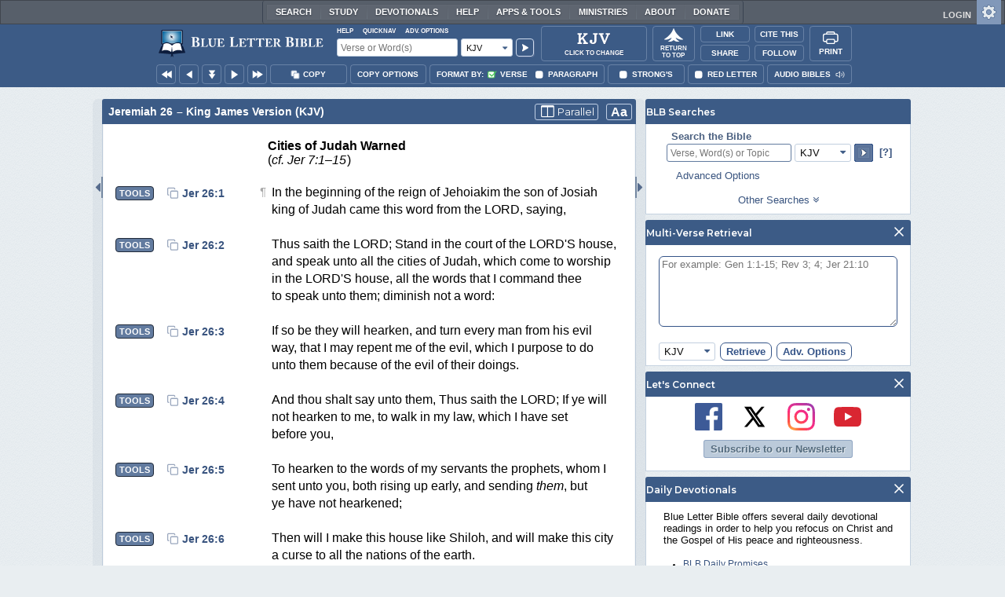

--- FILE ---
content_type: text/html;charset=UTF-8
request_url: https://www.blueletterbible.org/kjv/jer/26/20/s_771020
body_size: 50500
content:
<!DOCTYPE html>
	<html lang="en">
	  <head>
	    <meta charset="utf-8" />
		<meta http-equiv="X-UA-Compatible" content="IE=edge" /><script type="text/javascript">/* <![CDATA[ */_cf_loadingtexthtml="<img alt=' ' src='/cf_scripts/scripts/ajax/resources/cf/images/loading.gif'/>";
_cf_contextpath="";
_cf_ajaxscriptsrc="/cf_scripts/scripts/ajax";
_cf_jsonprefix='//';
_cf_websocket_port=8708;
_cf_flash_policy_port=1243;
_cf_websocket_ssl_port=8788;
_cf_clientid='4ED2DAF0181206544B2EACB61D91AAE1';/* ]]> */</script><script type="text/javascript" src="/cf_scripts/scripts/ajax/messages/cfmessage.js"></script>
<script type="text/javascript" src="/cf_scripts/scripts/ajax/package/cfajax.js"></script>

<script type="text/javascript">/* <![CDATA[ */
	ColdFusion.Ajax.importTag('CFAJAXPROXY');
/* ]]> */</script>

<script type="text/javascript">/* <![CDATA[ */
	var _cf_mBLB=ColdFusion.AjaxProxy.init('/cfblb/remoteExtensions/mBLB.cfc','mBLB');
	_cf_mBLB.prototype.setBodyFontSize=function(bodyFontSize) { return ColdFusion.AjaxProxy.invoke(this, "setBodyFontSize","", {bodyFontSize:bodyFontSize});};
	_cf_mBLB.prototype.setRtNavOrder=function(rtBubID,rtBubOrder) { return ColdFusion.AjaxProxy.invoke(this, "setRtNavOrder","", {rtBubID:rtBubID,rtBubOrder:rtBubOrder});};
	_cf_mBLB.prototype.setSessionSiteWideState=function(siteWideState,manualSize) { return ColdFusion.AjaxProxy.invoke(this, "setSessionSiteWideState","", {siteWideState:siteWideState,manualSize:manualSize});};
	_cf_mBLB.prototype.getRMAC_TenseDefinition=function(classification,definitionId) { return ColdFusion.AjaxProxy.invoke(this, "getRMAC_TenseDefinition","", {classification:classification,definitionId:definitionId});};
	_cf_mBLB.prototype.dailyPromiseDateIndex=function(dailyPromiseMonth) { return ColdFusion.AjaxProxy.invoke(this, "dailyPromiseDateIndex","", {dailyPromiseMonth:dailyPromiseMonth});};
	_cf_mBLB.prototype.setShowStrongsNonSticky=function(showStrongs) { return ColdFusion.AjaxProxy.invoke(this, "setShowStrongsNonSticky","", {showStrongs:showStrongs});};
	_cf_mBLB.prototype.dbdbgDateIndex=function(dbdbgMonth) { return ColdFusion.AjaxProxy.invoke(this, "dbdbgDateIndex","", {dbdbgMonth:dbdbgMonth});};
	_cf_mBLB.prototype.getToolTipContent=function(link,param) { return ColdFusion.AjaxProxy.invoke(this, "getToolTipContent","", {link:link,param:param});};
	_cf_mBLB.prototype.ping=function(t) { return ColdFusion.AjaxProxy.invoke(this, "ping","", {t:t});};
	_cf_mBLB.prototype.setBibleColor=function(bibleColor) { return ColdFusion.AjaxProxy.invoke(this, "setBibleColor","", {bibleColor:bibleColor});};
	_cf_mBLB.prototype.morneveDateIndex=function(morneveMonth) { return ColdFusion.AjaxProxy.invoke(this, "morneveDateIndex","", {morneveMonth:morneveMonth});};
	_cf_mBLB.prototype.getHPC_TenseDefinition=function(classification,definitionId) { return ColdFusion.AjaxProxy.invoke(this, "getHPC_TenseDefinition","", {classification:classification,definitionId:definitionId});};
	_cf_mBLB.prototype.setBodyGreekType=function(bodyGreekType) { return ColdFusion.AjaxProxy.invoke(this, "setBodyGreekType","", {bodyGreekType:bodyGreekType});};
	_cf_mBLB.prototype.setGreekTool=function(GreekTool) { return ColdFusion.AjaxProxy.invoke(this, "setGreekTool","", {GreekTool:GreekTool});};
	_cf_mBLB.prototype.closeWidget=function(bubbleID) { return ColdFusion.AjaxProxy.invoke(this, "closeWidget","", {bubbleID:bubbleID});};
	_cf_mBLB.prototype.setHebrewDiacritics=function(type) { return ColdFusion.AjaxProxy.invoke(this, "setHebrewDiacritics","", {type:type});};
	_cf_mBLB.prototype.setBodyFontType=function(bodyFontType) { return ColdFusion.AjaxProxy.invoke(this, "setBodyFontType","", {bodyFontType:bodyFontType});};
	_cf_mBLB.prototype.unSubDevos=function(devoId) { return ColdFusion.AjaxProxy.invoke(this, "unSubDevos","", {devoId:devoId});};
	_cf_mBLB.prototype.setDevoSubscriptions=function(devoIdModeList) { return ColdFusion.AjaxProxy.invoke(this, "setDevoSubscriptions","", {devoIdModeList:devoIdModeList});};
	_cf_mBLB.prototype.setGreekToolTheme=function(GreekToolTheme,CustomTheme) { return ColdFusion.AjaxProxy.invoke(this, "setGreekToolTheme","", {GreekToolTheme:GreekToolTheme,CustomTheme:CustomTheme});};
	_cf_mBLB.prototype.setViewport=function() { return ColdFusion.AjaxProxy.invoke(this, "setViewport","", {});};
	_cf_mBLB.prototype.setRedLetterNonSticky=function(redLetter) { return ColdFusion.AjaxProxy.invoke(this, "setRedLetterNonSticky","", {redLetter:redLetter});};
	_cf_mBLB.prototype.getConfirmContent=function(link,widgetID) { return ColdFusion.AjaxProxy.invoke(this, "getConfirmContent","", {link:link,widgetID:widgetID});};
	_cf_mBLB.prototype.fcbDateIndex=function(fcbMonth) { return ColdFusion.AjaxProxy.invoke(this, "fcbDateIndex","", {fcbMonth:fcbMonth});};
	_cf_mBLB.prototype.setBodyHebrewType=function(bodyHebrewType) { return ColdFusion.AjaxProxy.invoke(this, "setBodyHebrewType","", {bodyHebrewType:bodyHebrewType});};
	_cf_mBLB.prototype.setSquishy=function(Squishy) { return ColdFusion.AjaxProxy.invoke(this, "setSquishy","", {Squishy:Squishy});};
	_cf_mBLB.prototype.getRLD=function(mTranslation,mChapterID,mBibleIDList) { return ColdFusion.AjaxProxy.invoke(this, "getRLD","", {mTranslation:mTranslation,mChapterID:mChapterID,mBibleIDList:mBibleIDList});};
	_cf_mBLB.prototype.imgAlertClose=function() { return ColdFusion.AjaxProxy.invoke(this, "imgAlertClose","", {});};
	_cf_mBLB.prototype.setParaNonSticky=function(byVerse) { return ColdFusion.AjaxProxy.invoke(this, "setParaNonSticky","", {byVerse:byVerse});};
/* ]]> */</script>

<script type="text/javascript">/* <![CDATA[ */
	var _cf_mTools=ColdFusion.AjaxProxy.init('/cfblb/remoteExtensions/bible/mTools.cfc','mTools');
	_cf_mTools.prototype.setBibleOrder=function(versionID,versionOrder) { return ColdFusion.AjaxProxy.invoke(this, "setBibleOrder","", {versionID:versionID,versionOrder:versionOrder});};
	_cf_mTools.prototype.getToolContent=function(bibleTool,Translation,BibleID,additionalArgs) { return ColdFusion.AjaxProxy.invoke(this, "getToolContent","", {bibleTool:bibleTool,Translation:Translation,BibleID:BibleID,additionalArgs:additionalArgs});};
	_cf_mTools.prototype.verseHasSermonAudio=function(bibleID) { return ColdFusion.AjaxProxy.invoke(this, "verseHasSermonAudio","", {bibleID:bibleID});};
/* ]]> */</script>

<script type="text/javascript">/* <![CDATA[ */
	var _cf_mParallel=ColdFusion.AjaxProxy.init('/cfblb/remoteExtensions/bible/mParallel.cfc','mParallel');
	_cf_mParallel.prototype.setParallelPref=function(state,translation) { return ColdFusion.AjaxProxy.invoke(this, "setParallelPref","", {state:state,translation:translation});};
	_cf_mParallel.prototype.getBibleChapter=function(book,chapter,verShort,verseLayout) { return ColdFusion.AjaxProxy.invoke(this, "getBibleChapter","", {book:book,chapter:chapter,verShort:verShort,verseLayout:verseLayout});};
/* ]]> */</script>

<script type="text/javascript">/* <![CDATA[ */
	var _cf_appBarControls=ColdFusion.AjaxProxy.init('/cfblb/remoteExtensions/appBarControls.cfc','appBarControls');
	_cf_appBarControls.prototype.eventLogger=function(evData) { return ColdFusion.AjaxProxy.invoke(this, "eventLogger","", {evData:evData});};
	_cf_appBarControls.prototype.userRegistration=function(userEmail,userName,fName,userPass,userPass2,cid,Yenv) { return ColdFusion.AjaxProxy.invoke(this, "userRegistration","", {userEmail:userEmail,userName:userName,fName:fName,userPass:userPass,userPass2:userPass2,cid:cid,Yenv:Yenv});};
	_cf_appBarControls.prototype.sendLink=function(toEmail,sURL,subject,body) { return ColdFusion.AjaxProxy.invoke(this, "sendLink","", {toEmail:toEmail,sURL:sURL,subject:subject,body:body});};
	_cf_appBarControls.prototype.resendActivation=function() { return ColdFusion.AjaxProxy.invoke(this, "resendActivation","", {});};
	_cf_appBarControls.prototype.getGoBackPage=function(locationPathName) { return ColdFusion.AjaxProxy.invoke(this, "getGoBackPage","", {locationPathName:locationPathName});};
	_cf_appBarControls.prototype.updateBiblePicker=function(field,data) { return ColdFusion.AjaxProxy.invoke(this, "updateBiblePicker","", {field:field,data:data});};
	_cf_appBarControls.prototype.forgotPassword=function(userEmail) { return ColdFusion.AjaxProxy.invoke(this, "forgotPassword","", {userEmail:userEmail});};
	_cf_appBarControls.prototype.setBAudioShortURL=function(a,b,c) { return ColdFusion.AjaxProxy.invoke(this, "setBAudioShortURL","", {a:a,b:b,c:c});};
	_cf_appBarControls.prototype.getPageCitation=function(docLocation,docTitle) { return ColdFusion.AjaxProxy.invoke(this, "getPageCitation","", {docLocation:docLocation,docTitle:docTitle});};
	_cf_appBarControls.prototype.getLoggedOut=function() { return ColdFusion.AjaxProxy.invoke(this, "getLoggedOut","", {});};
	_cf_appBarControls.prototype.setCopyTSK=function(mBibleID,clipOptions,showStrongs,Translation) { return ColdFusion.AjaxProxy.invoke(this, "setCopyTSK","", {mBibleID:mBibleID,clipOptions:clipOptions,showStrongs:showStrongs,Translation:Translation});};
	_cf_appBarControls.prototype.setShortURL=function(docLocation) { return ColdFusion.AjaxProxy.invoke(this, "setShortURL","", {docLocation:docLocation});};
	_cf_appBarControls.prototype.setCopyText=function(copySelections,clipOptions,showStrongs,Translation,relatedStrongs) { return ColdFusion.AjaxProxy.invoke(this, "setCopyText","", {copySelections:copySelections,clipOptions:clipOptions,showStrongs:showStrongs,Translation:Translation,relatedStrongs:relatedStrongs});};
	_cf_appBarControls.prototype.setCAudioShortURL=function(CID) { return ColdFusion.AjaxProxy.invoke(this, "setCAudioShortURL","", {CID:CID});};
	_cf_appBarControls.prototype.userUpdate=function(userEmail,fName,lName,forth) { return ColdFusion.AjaxProxy.invoke(this, "userUpdate","", {userEmail:userEmail,fName:fName,lName:lName,forth:forth});};
	_cf_appBarControls.prototype.getLoggedIn=function(userEmail,userPass,stayFresh) { return ColdFusion.AjaxProxy.invoke(this, "getLoggedIn","", {userEmail:userEmail,userPass:userPass,stayFresh:stayFresh});};
/* ]]> */</script>

<script type="text/javascript">/* <![CDATA[ */
	var _cf_toolTipLocal=ColdFusion.AjaxProxy.init('/cfblb/remoteExtensions/toolTip/toolTipLocal.cfc','toolTipLocal');
	_cf_toolTipLocal.prototype.getScripture=function(pathName,queryString,htext,style) { return ColdFusion.AjaxProxy.invoke(this, "getScripture","", {pathName:pathName,queryString:queryString,htext:htext,style:style});};
/* ]]> */</script>

		<title>Jeremiah 26 (KJV) - And there was also a</title>
		
			<meta name="Description" content="Jeremiah 26 - And there was also a man that prophesied in the name of the LORD, Urijah the son of Shemaiah of Kirjathjearim, who prophesied against this city and against this land according to all the words of Jeremiah:" />
		
		<meta name="HandheldFriendly" content="True" />
		<meta id="viewport" name="viewport" content="width=device-width, initial-scale=1.0" />

		

		<meta property="og:title" content="Jeremiah 26 :: King James Version (KJV)" />
		<meta property="og:image" content="https://www.blueletterbible.org/assets/images/blbFBpreview.jpg" />
		<meta property="og:type" content="article" />
		<meta property="og:url" content="https://www.blueletterbible.org/kjv/jer/26/20/s_771020" />
		<meta property="og:site_name" content="Blue Letter Bible" />
		<meta property="og:description" content="Jeremiah 26 - And there was also a man that prophesied in the name of the LORD, Urijah the son of Shemaiah of Kirjathjearim, who prophesied against this city and against this land according to all the words of Jeremiah:" />
		<meta property="fb:app_id" content="1441734249473003">

		<!-- Google+ Meta tags -->
		<meta itemprop="name" content="Jeremiah 26 :: King James Version (KJV)">
		<meta itemprop="description" content="Jeremiah 26 - And there was also a man that prophesied in the name of the LORD, Urijah the son of Shemaiah of Kirjathjearim, who prophesied against this city and against this land according to all the words of Jeremiah:">
		<meta itemprop="image" content="https://www.blueletterbible.org/assets/images/blbFBpreview.jpg">

		<!-- Favicon, Apple Touch, and Microsoft Tile -->
		<link rel="apple-touch-icon-precomposed" sizes="57x57" href="/assets/images/favicon/apple-touch-icon-57x57.png" />
		<link rel="apple-touch-icon-precomposed" sizes="114x114" href="/assets/images/favicon/apple-touch-icon-114x114.png" />
		<link rel="apple-touch-icon-precomposed" sizes="72x72" href="/assets/images/favicon/apple-touch-icon-72x72.png" />
		<link rel="apple-touch-icon-precomposed" sizes="144x144" href="/assets/images/favicon/apple-touch-icon-144x144.png" />
		<link rel="apple-touch-icon-precomposed" sizes="60x60" href="/assets/images/favicon/apple-touch-icon-60x60.png" />
		<link rel="apple-touch-icon-precomposed" sizes="120x120" href="/assets/images/favicon/apple-touch-icon-120x120.png" />
		<link rel="apple-touch-icon-precomposed" sizes="76x76" href="/assets/images/favicon/apple-touch-icon-76x76.png" />
		<link rel="apple-touch-icon-precomposed" sizes="152x152" href="/assets/images/favicon/apple-touch-icon-152x152.png" />
		<link rel="icon" type="image/png" href="/assets/images/favicon/favicon-196x196.png" sizes="196x196" />
		<link rel="icon" type="image/png" href="/assets/images/favicon/favicon-96x96.png" sizes="96x96" />
		<link rel="icon" type="image/png" href="/assets/images/favicon/favicon-32x32.png" sizes="32x32" />
		<link rel="icon" type="image/png" href="/assets/images/favicon/favicon-16x16.png" sizes="16x16" />
		<link rel="icon" type="image/png" href="/assets/images/favicon/favicon-128.png" sizes="128x128" />
		<meta name="application-name" content="Blue Letter Bible"/>
		<meta name="msapplication-TileColor" content="#FFFFFF" />
		<meta name="msapplication-TileImage" content="/assets/images/favicon/mstile-144x144.png" />
		<meta name="msapplication-square70x70logo" content="/assets/images/favicon/mstile-70x70.png" />
		<meta name="msapplication-square150x150logo" content="/assets/images/favicon/mstile-150x150.png" />
		<meta name="msapplication-wide310x150logo" content="/assets/images/favicon/mstile-310x150.png" />
		<meta name="msapplication-square310x310logo" content="/assets/images/favicon/mstile-310x310.png" />

		
			<link href="https://www.blueletterbible.org/kjv/jer/26/1/" rel="canonical" />
			
			
			
				<link rel="amphtml" href="https://www.blueletterbible.org/sample/kjv/jer/26/1/">
			
			<link type="text/css" rel="stylesheet" href="/assets/css/layout-bible.css?tv=1768561524" />
		
					<link rel="stylesheet" href="/assets/css/bible.css?tv=1768561526" type="text/css" />
				
		
		
		<script src="https://use.fontawesome.com/dfb9a03635.js"></script>
		
		<script src='https://cdnjs.cloudflare.com/ajax/libs/dragula/3.7.3/dragula.min.js'></script>
		
		<link href="https://fonts.googleapis.com/css?family=Montserrat:400,500,600,700&display=swap" rel="stylesheet">
		<link href="https://fonts.googleapis.com/css2?family=Arbutus+Slab&display=swap" rel="stylesheet">

		
				<link rel="stylesheet" href="/assets/css/widgets/1001_blbSearch/blbSearch.css?tv=1768414920" type="text/css" />
			
				<link rel="stylesheet" href="/assets/css/widgets/1002_multiVerseRetrieval/multiVerseRetrieval.css?tv=1768414920" type="text/css" />
			
				<link rel="stylesheet" href="/assets/css/widgets/1015_socialNetworks/socialNetworks.css?tv=1768414920" type="text/css" />
			
				<link rel="stylesheet" href="/assets/css/widgets/1003_dailyDevotionals/dailyDevotionals.css?tv=1717779977" type="text/css" />
			
				<link rel="stylesheet" href="/assets/css/widgets/1004_dbrp/dbrp.css?tv=1717779977" type="text/css" />
			
				<link rel="stylesheet" href="/assets/css/widgets/1005_popularPages/popularPages.css?tv=1717779977" type="text/css" />
			
		<link type="text/css" rel="stylesheet" href="/assets/css/toolTip/BLBTagger.css?tv=1768561523" />

		
		<link type="text/css" rel="stylesheet" href="/assets/css/print.css?tv=1768414920" />

		<script type="text/javascript">if (top.location != location) {top.location.href = document.location.href;}</script>
		<script type="text/javascript" src="/assets/scripts/yui/build/yahoo/yahoo-min.js"></script>
		<script type="text/javascript" src="/assets/scripts/yui/build/yahoo-dom-event/yahoo-dom-event.js"></script>
		<script type="text/javascript" src="/assets/scripts/yui/build/selector/selector-min.js"></script>
		<script type="text/javascript" src="/assets/scripts/yui/build/event-delegate/event-delegate-min.js"></script>
		<script type="text/javascript" src="/assets/scripts/yui/build/animation/animation-min.js"></script>
		<script type="text/javascript" src="/assets/scripts/yui/build/dragdrop/dragdrop-min.js"></script>
		<script type="text/javascript" src="/assets/scripts/loadNext.js"></script>

		
		<script async src="https://securepubads.g.doubleclick.net/tag/js/gpt.js"></script>
		<script> window.googletag = window.googletag || {cmd: []}; </script>
	
			<script type="text/javascript">
				googletag.cmd.push(function() {
					googletag.defineSlot('/116025902/BLB_336x100_Partner', [336, 100], 'div-gpt-ad-BLB_336x100_Partner-1').addService(googletag.pubads());
					googletag.defineSlot('/116025902/BLB_300x250_LowRight1_Study', [300, 250], 'div-gpt-ad-300x250_LowRight1-1').addService(googletag.pubads());
					googletag.defineSlot('/116025902/BLB_300x250_LowRight2_Study', [300, 250], 'div-gpt-ad-300x250_LowRight2-1').addService(googletag.pubads());
					googletag.defineSlot('/116025902/BLB_300x250_MidRight1_Study', [300, 250], 'div-gpt-ad-300x250_MidRight1-1').addService(googletag.pubads());
					googletag.defineSlot('/116025902/BLB_300x250_STF', [300, 250], 'div-gpt-ad-300x250_STF-1').addService(googletag.pubads());
					googletag.pubads().collapseEmptyDivs();
					googletag.enableServices();
				});
			</script>
		

		<script type="text/javascript" src="/assets/scripts/queryCommandSupported.js"></script>

		
		<script type="text/javascript" src="/assets/scripts/base64.js?tv=1768414919"></script>
		
		<script type="text/javascript" src="/assets/scripts/polyFill.js?tv=1768414920"></script>
		
		<script type="text/javascript" src="/assets/scripts/blb.js?tv=1768414919"></script>
		
		<script type="text/javascript" src="/assets/scripts/blbProtoTypes.js?tv=1768414919"></script>

		<script type="text/javascript" src="/assets/scripts/clipboardjs/clipboard.js"></script>
		

		
		<script type="text/javascript" src="/assets/scripts/blbMenu.js?tv=1768414919"></script>
		
		<script type="text/javascript" src="/assets/scripts/blbResponsiveMenu.js?tv=1768414919"></script>
		
		<script type="text/javascript" src="/assets/scripts/contextBar.js?tv=1768414920"></script>
		
		<script type="text/javascript" src="/assets/scripts/rtNavBubbles.js?tv=1768414920"></script>

		
				<script src="/assets/scripts/widgets/1001_blbSearch/blbSearch.js?tv=1768414920" type="text/javascript"></script>
			
				<script src="/assets/scripts/widgets/1002_multiVerseRetrieval/multiVerseRetrieval.js?tv=1768414920" type="text/javascript"></script>
			
				<script src="/assets/scripts/widgets/1006_popularMedia/popularMedia.js?tv=1768414920" type="text/javascript"></script>
			
					<script src="/assets/scripts/conc.js?tv=1768414920" type="text/javascript"></script>
				
					<script src="/assets/scripts/vrsn.js?tv=1768414920" type="text/javascript"></script>
				
					<script src="/assets/scripts/tsk.js?tv=1768414920" type="text/javascript"></script>
				
					<script src="/assets/scripts/biblePage.js?tv=1768414919" type="text/javascript"></script>
				
					<script src="/assets/scripts/commPage.js?tv=1768414920" type="text/javascript"></script>
				
					<script src="/assets/scripts/sermonAudio.js?tv=1768414920" type="text/javascript"></script>
				
					<script src="/assets/scripts/contentTagger.js?tv=1768414920" type="text/javascript"></script>
				
					<script src="/assets/scripts/iro/iro.min.js?tv=1768414920" type="text/javascript"></script>
				
					<script src="/assets/scripts/interlinearColors.js?tv=1768414920" type="text/javascript"></script>
				
		<style type="text/css">
			:root {
			
				--ct-pronoun-secondary-color: #C7CBF5;
			
				--ct-article-primary-color: #9D0059;
			
				--ct-interjection-primary-color: #443A63;
			
				--ct-verb-primary-color: #03451E;
			
				--ct-verb-drop-shadow-color: #E4FFF4;
			
				--ct-verb-secondary-color: #A7F4D2;
			
				--ct-preposition-primary-color: #42712E;
			
				--ct-noun-secondary-color: #F9E3BE;
			
				--ct-conjunction-primary-color: #1D3947;
			
				--ct-noun-primary-color: #853B00;
			
				--ct-preposition-secondary-color: #C1EBAF;
			
				--ct-adverb-secondary-color: #DFBEE9;
			
				--ct-particle-drop-shadow-color: #E4FFFD;
			
				--ct-conjunction-secondary-color: #D4E7F1;
			
				--ct-interjection-drop-shadow-color: #F7F5FD;
			
				--ct-pronoun-primary-color: #252995;
			
				--ct-adjective-secondary-color: #F9C2C5;
			
				--ct-adjective-primary-color: #6B0D18;
			
				--ct-adjective-drop-shadow-color: #FFEFF0;
			
				--ct-article-secondary-color: #F6C2E7;
			
				--ct-preposition-drop-shadow-color: #F3FFEE;
			
				--ct-pronoun-drop-shadow-color: #EDEFFF;
			
				--ct-adverb-primary-color: #4B0867;
			
				--ct-article-drop-shadow-color: #FFF6FC;
			
				--ct-conjunction-drop-shadow-color: #F4FBFF;
			
				--ct-particle-secondary-color: #BAE9E6;
			
				--ct-interjection-secondary-color: #CEC3E9;
			
				--ct-adverb-drop-shadow-color: #FCF4FF;
			
				--ct-noun-drop-shadow-color: #FFF8EC;
			
				--ct-particle-primary-color: #03423E;
			
			}
		</style>

		

	
		<script async src="https://www.googletagmanager.com/gtag/js?id=G-ZN855X7LMQ"></script>
		<script>
		  window.dataLayer = window.dataLayer || [];
		  function gtag(){dataLayer.push(arguments);}
		  gtag('js', new Date());
		  gtag('set', 'content_group', 'Bible Pages');
		  gtag('config', 'G-ZN855X7LMQ');	// GA4
		  gtag('config', 'UA-11006531-6'); 	// GA-Universal
		</script>

		<!-- Matomo Tag Manager -->
		<script>
			var _mtm = window._mtm = window._mtm || [];
			_mtm.push({'mtm.startTime': (new Date().getTime()), 'event': 'mtm.Start'});
			(function() {
				var d=document, g=d.createElement('script'), s=d.getElementsByTagName('script')[0];
				g.async=true;
				g.src='https://cdn.matomo.cloud/blueletterbible.matomo.cloud/container_m8UtSje2.js';
				s.parentNode.insertBefore(g,s);
			})();
		</script>
		<!-- End Matomo Tag Manager -->
		
		
		
		<script type="text/javascript">
			window.cfLayout = "blbBibleLayout";
			let Translation = 'KJV';
			if(typeof BLB == 'undefined') BLB = {};
			if(typeof BLB.Tagger == 'undefined') BLB.Tagger = {};
			BLB.Tagger.Translation = 'KJV';
			window.bibleParallel = false;
			window.bibleParallelVersion = 'KJV';
			window.siteWideState = false;
			window.ShortName = 'Jer';
			window.Chapter = 26;
			window.isAudio = true;
			window.byVerse = true;
			window.redLetter = false;
			window.showStrongs	= false;
			window.hebrewMarks = 5;
			window.root = true;
			window.assetsSource = '/assets/';
			BLB.Bible.insertDefault = 'conc';
			BLB.contextBar.clipOptions = {order:'co_prv', refDelim:'co_rds', numDelim:'co_ndnd', misc:{co_abbrev:true, co_quoted:false, co_sqrbrkt:false, co_sblabbrev:false, co_endash:false}};
			BLB.copyOptions = BLB.contextBar.clipOptions;
		</script>
	</head>

	

	<body id="bodTag" class="bible morph-theme-lt fontTypeArial fontH_SBLHebrew fontG_Gentium">
		
		<script type="text/javascript">
			if(localStorage.getItem('blb_viewport') == null) localStorage.setItem('blb_viewport', false);
			var blb_viewport = JSON.parse(localStorage.getItem('blb_viewport'));
			if(blb_viewport) {
				document.querySelector('#bodTag').classList.add('viewport');
				document.querySelector('#viewport').setAttribute('content', 'width=1024');
			} else {
				document.querySelector('#bodTag').classList.remove('viewport');
				document.querySelector('#viewport').setAttribute('content', 'width=device-width, initial-scale=1.0');
			}
		</script>
		<div id="broughtBy" class="print_only"><p><img src="/assets/images/printBLB.svg" alt="Brought to you by the Blue Letter Bible" /></p></div>

		
<div id="appBar" class="topBar show-for-large">
	<div id="appContent">
		<div id="blbHome" data-ev-cat="AppBar" data-ev-action="BLB Logo Click" data-ev-label="BLB Logo Home Link [Desktop]">
			<a href="/"><img src="/assets/images/svg/blb-logo-appbar.svg" alt="Home" class="appspace_logo" /></a>
		</div>
		<div id="appSearch">
			<form action="/search/preSearch.cfm" name="appBarSearch" id="appBarSearch" method="post">
				<input type="hidden" name="t" value="KJV" />
				<div class="appsearch-top">
					<div class="quicklinks">
						<span id="searchHelps01" data-ev-cat="AppBar" data-ev-action="Help Click" data-ev-label="Search Help Popup [Desktop]" alt="Click for Help">Help</span>
						<span id="appBarQN" data-ev-cat="AppBar" data-ev-action="QuickNav Click" data-ev-label="QuickNav Popup  [Desktop]" alt="Click for QuickNav">QuickNav</span>
						<span id="appBarAO" data-ev-cat="AppBar" data-ev-action="Adv. Options Click" data-ev-label="Adv. Options Popup [Desktop]" alt="Click for Advanced Search Options">Adv. Options</span>
					</div>
				</div>
				<div class="appsearch-bottom">
					<div>
						<input placeholder="Verse or Word(s)" type="text" name="Criteria" class="verse-input" />
					</div>
					
					<div id="selectBox">
						<div id="selectDropU" data-ev-cat="AppBar" data-ev-action="Translation Dropdown [Small] Click" data-ev-label="Translation Selection Dropdown [Small Desktop] Click">
							<div alt="Search KJV" title="Search KJV" id="selectedSearchDiv" class="appsearch-drop"><span>KJV</span></div>
						</div>
						
					</div>
					<div>
						<input type="image" src="/assets/images/appBar_top/app_search_go.svg" class="app-search-go" alt="Go!" title="Go!" />
					</div>
				</div>
				
				<div class="hidden" id="appBarAdvOptMenu">
					<div>
						<div id="clearAppBarOptMenu">
							<a id="clearAppBarAnchorMenu">Clear Advanced Options</a>
						</div>
						<p>Search a pre-defined list</p>
						<p>
							<select size="1" name="csr">
								<option value="0" class="ddOption1">The Whole Bible</option>
								<option value="1" class="ddOption2">The Old Testament</option>
								<option value="9" class="ddOption2">The New Testament</option>
								<option value="00" class="ddOption1" disabled>&#x2500;&#x2500;&#x2500;&#x2500;&#x2500;&#x2500;&#x2500;&#x2500;&#x2500;&#x2500;&#x2500;&#x2500;&#x2500;&#x2500;</option>
								<option value="2">Pentateuch</option>
								<option value="3">Historical Books</option>
								<option value="4">Poetical Books</option>
								<option value="5">Wisdom Literature</option>
								<option value="6">Prophets</option>
								<option value="7">Major Prophets</option>
								<option value="8">Minor Prophets</option>
								<option value="00" class="ddOption1" disabled>&#x2500;&#x2500;&#x2500;&#x2500;&#x2500;&#x2500;&#x2500;&#x2500;&#x2500;&#x2500;&#x2500;&#x2500;&#x2500;&#x2500;</option>
								<option value="10">The Gospels</option>
								<option value="11">Luke-Acts</option>
								<option value="12">Pauline Epistles</option>
								<option value="13">General Epistles</option>
								<option value="14">Johannine Writings</option>
								<option value="00" class="ddOption1" disabled>&#x2500;&#x2500;&#x2500;&#x2500;&#x2500;&#x2500;&#x2500;&#x2500;&#x2500;&#x2500;&#x2500;&#x2500;&#x2500;&#x2500;</option>
								<option value="Gen">Genesis</option><option value="Exo">Exodus</option><option value="Lev">Leviticus</option><option value="Num">Numbers</option><option value="Deu">Deuteronomy</option><option value="Jos">Joshua</option><option value="Jdg">Judges</option><option value="Rth">Ruth</option><option value="1Sa">1 Samuel</option><option value="2Sa">2 Samuel</option><option value="1Ki">1 Kings</option><option value="2Ki">2 Kings</option><option value="1Ch">1 Chronicles</option><option value="2Ch">2 Chronicles</option><option value="Ezr">Ezra</option><option value="Neh">Nehemiah</option><option value="Est">Esther</option><option value="Job">Job</option><option value="Psa">Psalms</option><option value="Pro">Proverbs</option><option value="Ecc">Ecclesiastes</option><option value="Sng">Song of Songs</option><option value="Isa">Isaiah</option><option value="Jer">Jeremiah</option><option value="Lam">Lamentations</option><option value="Eze">Ezekiel</option><option value="Dan">Daniel</option><option value="Hos">Hosea</option><option value="Joe">Joel</option><option value="Amo">Amos</option><option value="Oba">Obadiah</option><option value="Jon">Jonah</option><option value="Mic">Micah</option><option value="Nah">Nahum</option><option value="Hab">Habakkuk</option><option value="Zep">Zephaniah</option><option value="Hag">Haggai</option><option value="Zec">Zechariah</option><option value="Mal">Malachi</option><option value="Mat">Matthew</option><option value="Mar">Mark</option><option value="Luk">Luke</option><option value="Jhn">John</option><option value="Act">Acts</option><option value="Rom">Romans</option><option value="1Co">1 Corinthians</option><option value="2Co">2 Corinthians</option><option value="Gal">Galatians</option><option value="Eph">Ephesians</option><option value="Phl">Philippians</option><option value="Col">Colossians</option><option value="1Th">1 Thessalonians</option><option value="2Th">2 Thessalonians</option><option value="1Ti">1 Timothy</option><option value="2Ti">2 Timothy</option><option value="Tit">Titus</option><option value="Phm">Philemon</option><option value="Heb">Hebrews</option><option value="Jas">James</option><option value="1Pe">1 Peter</option><option value="2Pe">2 Peter</option><option value="1Jo">1 John</option><option value="2Jo">2 John</option><option value="3Jo">3 John</option><option value="Jde">Jude</option><option value="Rev">Revelation</option>
							</select>
						</p>
						<hr />
						<p><b>OR</b> Select a range of biblical books</p>
						<p><span>From:</span></p>
						<p><select size="1" name="csrf">
							<option value="0" class="ddOption1">Select a Beginning Point</option>
							<option value="Gen">Genesis</option><option value="Exo">Exodus</option><option value="Lev">Leviticus</option><option value="Num">Numbers</option><option value="Deu">Deuteronomy</option><option value="Jos">Joshua</option><option value="Jdg">Judges</option><option value="Rth">Ruth</option><option value="1Sa">1 Samuel</option><option value="2Sa">2 Samuel</option><option value="1Ki">1 Kings</option><option value="2Ki">2 Kings</option><option value="1Ch">1 Chronicles</option><option value="2Ch">2 Chronicles</option><option value="Ezr">Ezra</option><option value="Neh">Nehemiah</option><option value="Est">Esther</option><option value="Job">Job</option><option value="Psa">Psalms</option><option value="Pro">Proverbs</option><option value="Ecc">Ecclesiastes</option><option value="Sng">Song of Songs</option><option value="Isa">Isaiah</option><option value="Jer">Jeremiah</option><option value="Lam">Lamentations</option><option value="Eze">Ezekiel</option><option value="Dan">Daniel</option><option value="Hos">Hosea</option><option value="Joe">Joel</option><option value="Amo">Amos</option><option value="Oba">Obadiah</option><option value="Jon">Jonah</option><option value="Mic">Micah</option><option value="Nah">Nahum</option><option value="Hab">Habakkuk</option><option value="Zep">Zephaniah</option><option value="Hag">Haggai</option><option value="Zec">Zechariah</option><option value="Mal">Malachi</option><option value="Mat">Matthew</option><option value="Mar">Mark</option><option value="Luk">Luke</option><option value="Jhn">John</option><option value="Act">Acts</option><option value="Rom">Romans</option><option value="1Co">1 Corinthians</option><option value="2Co">2 Corinthians</option><option value="Gal">Galatians</option><option value="Eph">Ephesians</option><option value="Phl">Philippians</option><option value="Col">Colossians</option><option value="1Th">1 Thessalonians</option><option value="2Th">2 Thessalonians</option><option value="1Ti">1 Timothy</option><option value="2Ti">2 Timothy</option><option value="Tit">Titus</option><option value="Phm">Philemon</option><option value="Heb">Hebrews</option><option value="Jas">James</option><option value="1Pe">1 Peter</option><option value="2Pe">2 Peter</option><option value="1Jo">1 John</option><option value="2Jo">2 John</option><option value="3Jo">3 John</option><option value="Jde">Jude</option><option value="Rev">Revelation</option>
						</select></p>
						<p><span>To:</span></p>
						<p><select size="1" name="csrt">
							<option value="0" class="ddOption1">Select an Ending Point</option>
							<option value="Gen">Genesis</option><option value="Exo">Exodus</option><option value="Lev">Leviticus</option><option value="Num">Numbers</option><option value="Deu">Deuteronomy</option><option value="Jos">Joshua</option><option value="Jdg">Judges</option><option value="Rth">Ruth</option><option value="1Sa">1 Samuel</option><option value="2Sa">2 Samuel</option><option value="1Ki">1 Kings</option><option value="2Ki">2 Kings</option><option value="1Ch">1 Chronicles</option><option value="2Ch">2 Chronicles</option><option value="Ezr">Ezra</option><option value="Neh">Nehemiah</option><option value="Est">Esther</option><option value="Job">Job</option><option value="Psa">Psalms</option><option value="Pro">Proverbs</option><option value="Ecc">Ecclesiastes</option><option value="Sng">Song of Songs</option><option value="Isa">Isaiah</option><option value="Jer">Jeremiah</option><option value="Lam">Lamentations</option><option value="Eze">Ezekiel</option><option value="Dan">Daniel</option><option value="Hos">Hosea</option><option value="Joe">Joel</option><option value="Amo">Amos</option><option value="Oba">Obadiah</option><option value="Jon">Jonah</option><option value="Mic">Micah</option><option value="Nah">Nahum</option><option value="Hab">Habakkuk</option><option value="Zep">Zephaniah</option><option value="Hag">Haggai</option><option value="Zec">Zechariah</option><option value="Mal">Malachi</option><option value="Mat">Matthew</option><option value="Mar">Mark</option><option value="Luk">Luke</option><option value="Jhn">John</option><option value="Act">Acts</option><option value="Rom">Romans</option><option value="1Co">1 Corinthians</option><option value="2Co">2 Corinthians</option><option value="Gal">Galatians</option><option value="Eph">Ephesians</option><option value="Phl">Philippians</option><option value="Col">Colossians</option><option value="1Th">1 Thessalonians</option><option value="2Th">2 Thessalonians</option><option value="1Ti">1 Timothy</option><option value="2Ti">2 Timothy</option><option value="Tit">Titus</option><option value="Phm">Philemon</option><option value="Heb">Hebrews</option><option value="Jas">James</option><option value="1Pe">1 Peter</option><option value="2Pe">2 Peter</option><option value="1Jo">1 John</option><option value="2Jo">2 John</option><option value="3Jo">3 John</option><option value="Jde">Jude</option><option value="Rev">Revelation</option>
						</select></p>
						<hr />
						<p><b>OR</b> Custom Selection:</p>
						<p><input type="text" title="Use semicolons to separate groups
Gen;Jdg;Psa-Mal
Rom 3-12; Mat 1:15;Mat 5:12-22
" name="cscs" value="" autocomplete="off" /></p>
						<p>Use semicolons to separate groups:<br /> 'Gen;Jdg;Psa-Mal' or 'Rom 3-12;Mat 1:15;Mat 5:12-22'</p>
					</div>
					<div class="menuOptionsArrow"><img src="/assets/images/menu/menuOptionsArrowTop.png" alt="decorative arrow" /></div>
					<div onClick="BLB.switchShowState('appBarAdvOptMenu');" class="menuOptionsClose"><img src="/assets/images/menu/menuOptionsClose_a.png" alt="Close Advanced Options" /></div>
				</div>
			</form>
		
		</div>
		
		<div id="appVersion" data-ev-cat="AppBar" data-ev-action="Translation Dropdown [Large] Click" data-ev-label="Translation Selection Dropdown [Large Desktop] Click">
			<p><span alt="Your Bible Version is the KJV" class="bible-title">KJV</span></p>
			<p><span class="bible-title-sub">Click to Change</span></p>
		</div>
		<div id="scrollTop" data-ev-cat="AppBar" data-ev-action="Return to Top Click" data-ev-label="Return to Top [Desktop] Click" onClick="window.scrollTo(0, 0);">
			<img src="/assets/images/appBar_top/return-top.svg" alt="Return to Top" class="topbar-icon">
			<p alt="Go to Top">Return to Top</p>
		</div>
		<div id="appSoc">
			<div class="appsocial-left">
				<a id="pageLink" data-ev-cat="AppBar" data-ev-action="Link this Page Click" data-ev-label="Link this Page [Desktop] Click">Link</a>
				<a id="appShare" data-ev-cat="AppBar" data-ev-action="Share this Page Click" data-ev-label="Share this Page [Desktop] Click">Share</a>
			</div>
			<div class="appsocial-right">
				<a id="pageCite" data-ev-cat="AppBar" data-ev-action="Cite this Page Click" data-ev-label="Cite this Page [Desktop] Click">Cite This</a>
				<a id="appFollow" data-ev-cat="AppBar" data-ev-action="Follow BLB Click" data-ev-label="Follow BLB [Desktop] Click">Follow</a>
			</div>
		</div>
		<div id="appPrint" data-ev-cat="AppBar" data-ev-action="Print this Page Click" data-ev-label="Print this Page [Desktop] Click" onClick="window.print();">
			<img src="/assets/images/appBar_top/print-icon.svg" alt="Printer Icon" class="topbar-icon">
			<p alt="Printable Page">Print</p>
		</div>
	</div>
</div>


	<div id="contextBarT" class="show-for-large">
		<div class="context-btn-group">

			<div class="navBibleButtons">			
				
				<a id="ctxtPB" class="context-btn" href="/kjv/isa/1/1/" title="Previous Book (Isaiah 1)" data-ev-cat="Bible" data-ev-action="Context Bar Previous Book Click" data-ev-label="Context Bar Previous Book Click [Desktop]" alt="Previous Book">
					<svg xmlns="http://www.w3.org/2000/svg" viewBox="0 0 12 10" class="context-icon"><path fill-rule="evenodd" d="M6.882 5.734v3.29l-6.28-4.23 6.28-4.23v3.29L11.767.562v8.461l-4.885-3.29Z" clip-rule="evenodd"/></svg>
				</a>
				
				<a id="ctxtPC" class="context-btn" href="/kjv/jer/25/1/" data-ev-cat="Bible" data-ev-action="Context Bar Previous Chapter Click" data-ev-label="Context Bar Previous Chapter Click [Desktop]" alt="Previous Chapter" title="Previous Chapter (Jeremiah 25)">
					<svg xmlns="http://www.w3.org/2000/svg" viewBox="0 0 7 10" class="context-icon ct-small"><path d="M.35 4.879 6.63.649v8.46L.35 4.88Z"/></svg>
				</a>
				
				<a id="ctxtQN" class="context-btn" data-ev-cat="Bible" data-ev-action="Context Bar Quick Nav Click" data-ev-label="Context Bar Quick Nav Click [Desktop]" alt="Quick Nav" title="Quick Nav">
					<svg xmlns="http://www.w3.org/2000/svg" viewBox="0 0 10 12" class="context-icon ct-small"><path fill-rule="evenodd" d="M5.97 5.298h3.29L5.03 11.58.798 5.299h3.29L.8.413h8.46L5.97 5.298Z" clip-rule="evenodd"/></svg>
				</a>
				
				<a id="ctxtNC" class="context-btn" href="/kjv/jer/27/1/" data-ev-cat="Bible" data-ev-action="Context Bar Next Chapter Click" data-ev-label="Context Bar Next Chapter Click [Desktop]" alt="Next Chapter" title="Next Chapter (Jeremiah 27)">
					<svg xmlns="http://www.w3.org/2000/svg" viewBox="0 0 7 9" class="context-icon ct-small marLeft2"><path d="M6.625 4.448.345 8.68V.218l6.28 4.23Z"/></svg>
				</a>
				
				<a id="ctxtNB" class="context-btn" href="/kjv/lam/1/1/" data-ev-cat="Bible" data-ev-action="Context Bar Next Book Click" data-ev-label="Context Bar Next Book Click [Desktop]" alt="Next Book" title="Next Book (Lamentations 1)">
					<svg xmlns="http://www.w3.org/2000/svg" viewBox="0 0 12 10" class="context-icon"><path fill-rule="evenodd" d="m5.583 9.024 6.28-4.23-6.28-4.23v3.29L.698.563v8.46l4.885-3.29v3.29Z" clip-rule="evenodd"/></svg>
				</a>
			</div>
	
			
			<div id="copyAct" class="context-btn cn-text" data-clipboard data-ev-cat="Bible" data-ev-action="Context Bar Copy Click" data-ev-label="Context Bar Copy Click [Desktop]" alt="Copy Verses">
				<svg fill="none" xmlns="http://www.w3.org/2000/svg" viewBox="0 0 12 12" class="icon-inner icon-inner-left"><g clip-path="url(#a)"><rect x="1.063" y="1.063" width="6.985" height="6.985" rx="1.063" fill="#fff"/><rect x="3.947" y="4.1" width="7.137" height="6.985" rx="1.063" fill="#fff"/><path d="M2 8c-.55 0-1-.45-1-1V2c0-.55.45-1 1-1h5c.55 0 1 .45 1 1M5 4h5a1 1 0 0 1 1 1v5a1 1 0 0 1-1 1H5a1 1 0 0 1-1-1V5a1 1 0 0 1 1-1Z" stroke="#99A6BD" stroke-linecap="round" stroke-linejoin="round"/></g><defs><clipPath id="a"><path fill="#fff" d="M0 0h12v12H0z"/></clipPath></defs></svg>Copy
			</div>
			
			<div id="copyOpt" class="context-btn cn-text" data-ev-cat="Bible" data-ev-action="Context Bar Copy Options Click" data-ev-label="Context Bar Copy Options Click [Desktop]" alt="Copy Options">Copy Options</div>
	
			
			<div id="byVerse" class="context-btn cn-text " data-ev-cat="Bible" data-ev-action="Context Bar Formatting Toggle Click" data-ev-label="Context Bar Formatting Toggle Click [Desktop]" alt="Format by Verse or Paragraph">
				<span class="marRight5">Format by:</span>
			
				<span class="cb checked">
				
					<svg xmlns="http://www.w3.org/2000/svg" viewBox="0 0 14 11" class="checkDisabled icon-inner icon-inner-left"><rect width="9.618" height="9.618" x=".691" y=".691" stroke-width="1.382" rx="2.073"/><path stroke-width="1.75" d="m1.619 1.381 8 8"/></svg>
					
				
					<svg xmlns="http://www.w3.org/2000/svg" viewBox="0 0 14 11" class="checkOff icon-inner icon-inner-left"><rect width="11" height="11" rx="2.764"/></svg>
				
					<svg xmlns="http://www.w3.org/2000/svg" viewBox="0 0 14 11" class="checkOn icon-inner icon-inner-left"><g clip-path="url(#clip-verse)"><rect width="9.618" height="9.618" x=".691" y=".691"  stroke-width="1.382" rx="2.073"/><path d="M13.265.231a.653.653 0 0 1 .162.249.736.736 0 0 1 0 .31c.02.098.02.198 0 .296a.653.653 0 0 1-.162.248L6.639 8.322a.677.677 0 0 1-.235.171.661.661 0 0 1-.56 0 .677.677 0 0 1-.235-.17L2.664 5.215a.765.765 0 0 1-.22-.544.797.797 0 0 1 .455-.732.675.675 0 0 1 .796.174l2.43 2.562 6.11-6.445a.678.678 0 0 1 .235-.17.659.659 0 0 1 .515-.016c.09.039.17.097.236.17l.044.016Z"/></g><defs><clipPath id="clip-verse"><path d="M0 0h14v11H0z"/></clipPath></defs></svg>
				</span>
				<span class="marRight10">Verse</span>
			
				<span class="cb ">
				
					<svg xmlns="http://www.w3.org/2000/svg" viewBox="0 0 14 11" class="checkDisabled icon-inner icon-inner-left"><rect width="9.618" height="9.618" x=".691" y=".691" stroke-width="1.382" rx="2.073"/><path stroke-width="1.75" d="m1.619 1.381 8 8"/></svg>
				
					<svg xmlns="http://www.w3.org/2000/svg" viewBox="0 0 14 11" class="checkOff icon-inner icon-inner-left"><rect width="11" height="11" rx="2.764"/></svg>
				
					<svg xmlns="http://www.w3.org/2000/svg" viewBox="0 0 14 11" class="checkOn icon-inner icon-inner-left"><g clip-path="url(#clip-para)"><rect width="9.618" height="9.618" x=".691" y=".691" stroke-width="1.382" rx="2.073"/><path d="M13.265.231a.653.653 0 0 1 .162.249.736.736 0 0 1 0 .31c.02.098.02.198 0 .296a.653.653 0 0 1-.162.248L6.639 8.322a.677.677 0 0 1-.235.171.661.661 0 0 1-.56 0 .677.677 0 0 1-.235-.17L2.664 5.215a.765.765 0 0 1-.22-.544.797.797 0 0 1 .455-.732.675.675 0 0 1 .796.174l2.43 2.562 6.11-6.445a.678.678 0 0 1 .235-.17.659.659 0 0 1 .515-.016c.09.039.17.097.236.17l.044.016Z"/></g><defs><clipPath id="clip-para"><path d="M0 0h14v11H0z"/></clipPath></defs></svg>
				</span>
				<span>Paragraph</span>
			</div>
			
			<div id="showStrongs" class="cb  context-btn cn-text" data-ev-cat="Bible" data-ev-action="Context Bar Show Strongs Click" data-ev-label="Context Bar Show Strongs Click [Desktop]" alt="Show Strongs">
			
				<svg xmlns="http://www.w3.org/2000/svg" viewBox="0 0 14 11" class="checkDisabled icon-inner icon-inner-left"><rect width="9.618" height="9.618" x=".691" y=".691" stroke-width="1.382" rx="2.073"/><path stroke-width="1.75" d="m1.619 1.381 8 8"/></svg>
			
				<svg xmlns="http://www.w3.org/2000/svg" viewBox="0 0 14 11" class="checkOff icon-inner icon-inner-left"><rect width="11" height="11" rx="2.764"/></svg>
			
				<svg xmlns="http://www.w3.org/2000/svg" viewBox="0 0 14 11" class="checkOn icon-inner icon-inner-left">
					<g clip-path="url(#clip-strongs)">
						<rect width="9.618" height="9.618" x=".691" y=".691" stroke-width="1.382" rx="2.073"/>
						<path d="M13.265.231a.653.653 0 0 1 .162.249.736.736 0 0 1 0 .31c.02.098.02.198 0 .296a.653.653 0 0 1-.162.248L6.639 8.322a.677.677 0 0 1-.235.171.661.661 0 0 1-.56 0 .677.677 0 0 1-.235-.17L2.664 5.215a.765.765 0 0 1-.22-.544.797.797 0 0 1 .455-.732.675.675 0 0 1 .796.174l2.43 2.562 6.11-6.445a.678.678 0 0 1 .235-.17.659.659 0 0 1 .515-.016c.09.039.17.097.236.17l.044.016Z"/></g>
						<defs>
							<clipPath id="clip-strongs">
								<path d="M0 0h14v11H0z"/>
							</clipPath>
						</defs>
					</svg>
				Strong's
			</div>
			
			<div id="redLetter" class="cb  context-btn cn-text" data-ev-cat="Bible" data-ev-action="Context Bar Red Letter Toggle Click" data-ev-label="Context Bar Red Letter Toggle Click [Desktop]" alt="Red Letter On">
			
				<svg xmlns="http://www.w3.org/2000/svg" viewBox="0 0 14 11" class="checkDisabled icon-inner icon-inner-left"><rect width="9.618" height="9.618" x=".691" y=".691" stroke-width="1.382" rx="2.073"/><path stroke-width="1.75" d="m1.619 1.381 8 8"/></svg>
			
				<svg xmlns="http://www.w3.org/2000/svg" viewBox="0 0 14 11" class="checkOff icon-inner icon-inner-left"><rect width="11" height="11" rx="2.764"/></svg>
			
				<svg xmlns="http://www.w3.org/2000/svg" viewBox="0 0 14 11" class="checkOn icon-inner icon-inner-left"><g clip-path="url(#clip-redletter)"><rect width="9.618" height="9.618" x=".691" y=".691"  stroke-width="1.382" rx="2.073"/><path d="M13.265.231a.653.653 0 0 1 .162.249.736.736 0 0 1 0 .31c.02.098.02.198 0 .296a.653.653 0 0 1-.162.248L6.639 8.322a.677.677 0 0 1-.235.171.661.661 0 0 1-.56 0 .677.677 0 0 1-.235-.17L2.664 5.215a.765.765 0 0 1-.22-.544.797.797 0 0 1 .455-.732.675.675 0 0 1 .796.174l2.43 2.562 6.11-6.445a.678.678 0 0 1 .235-.17.659.659 0 0 1 .515-.016c.09.039.17.097.236.17l.044.016Z"/></g><defs><clipPath id="clip-redletter"><path d="M0 0h14v11H0z"/></clipPath></defs></svg>
				Red Letter
			</div>
			
			<div id="audioAct" class="context-btn cn-text" data-ev-cat="Bible" data-ev-action="Context Bar Audio Bible Click" data-ev-label="Context Bar Audio Bible Click [Desktop]" alt="Listen to the Bible">Audio Bibles
				<svg xmlns="http://www.w3.org/2000/svg" fill="none" viewBox="0 0 15 11" class="icon-inner icon-inner-right"><g clip-path="url(#clip-listen)"><path class="listen-stroke" stroke-linecap="round" stroke-linejoin="round" stroke-miterlimit="10" d="M9.8 3.2c1.2 1.2 1.2 3.2 0 4.5M12 1c2.5 2.5 2.5 6.5 0 9M6.9 1 3.7 3.6H1.2v3.8h2.5l3.2 2.5V1Z"/></g><defs><clipPath id="clip-listen"><path class="listen-fill" d="M0 0h15v11H0z"/></clipPath></defs></svg>
			</div>

			<div id="audioVerSel" class="hidden">
				<div><img src="/assets/images/appBar_top/appSearchArrowUp.png" alt="App Search Arrow Up" />
					<span title="kjv_n">KJV (Narrated)</span>
					<span title="nkjv_n">NKJV (Narrated)</span>
					<span title="nkjv_d">NKJV (Dramatized)</span>
					<span title="nlt_d">NLT (Dramatized)</span>
					<span title="niv_n">NIV (Narrated)</span>
					<span title="esv_n">ESV (Narrated)</span>
					<span title="nasb_n">NASB95 (Narrated)</span>
				</div>
				<div>
					<span title="rvr60_n">RVR60 (Espa&ntilde;ol)</span>
					<span title="nav_n">NAV (Arabic)</span>
				</div>
			</div>
		</div>
	</div>

<div class="hidden" id="copyOptions">
	<div>
		<img src="/assets/images/svg/close-icon__blue.svg" class="copy-close">
		<table cellspacing="0" cellpadding="0" border="0">
			<tbody>
				<tr>
					<td>
						<div>Line-By-Line Order:</div>
						<div>
							<div id="co_llvr"><img alt="Line-By-Line Verse-Reference" class="coOrder" src="/assets/images/svg/contextBar/copyOptions/radioOff.svg" />Verse-Reference</div>
							<div id="co_llrv"><img alt="Line-By-Line Reference-Verse" class="coOrder" src="/assets/images/svg/contextBar/copyOptions/radioOff.svg" />Reference-Verse</div>
							<div id="co_llsl"><img alt="Line-By-Line Separate Line" class="coOrder" src="/assets/images/svg/contextBar/copyOptions/radioOff.svg" />Separate Line</div>
							<div id="co_llvo"><img alt="Line-By-Line Verse Only" class="coOrder" src="/assets/images/svg/contextBar/copyOptions/radioOff.svg" />Verse Only</div>
							<div id="co_llro"><img alt="Line-By-Line Reference Only" class="coOrder" src="/assets/images/svg/contextBar/copyOptions/radioOff.svg" />Reference Only</div>
						</div>
					</td>
					<td>
						<div>Reference Delimiters:</div>
						<div>
							<div id="co_rdn"><img alt="No Reference Delimiters" class="refDelim" src="/assets/images/svg/contextBar/copyOptions/radioOff.svg" />None &#8212; Jhn 1:1 KJV</div>
							<div id="co_rds"><img alt="Square Reference Delimiters" class="refDelim" src="/assets/images/svg/contextBar/copyOptions/radioOn.svg" />Square &#8212; [Jhn 1:1 KJV]</div>
							<div id="co_rdc"><img alt="Curly Reference Delimiters" class="refDelim" src="/assets/images/svg/contextBar/copyOptions/radioOff.svg" />Curly &#8212; {Jhn 1:1 KJV}</div>
							<div id="co_rdp"><img alt="Parenthesis Reference Delimiters" class="refDelim" src="/assets/images/svg/contextBar/copyOptions/radioOff.svg" />Parens &#8212; (Jhn 1:1 KJV)</div>
						</div>
					</td>
				</tr>
				<tr>
					<td>
						<div>Paragraph Order:</div>
						<div>
							<div id="co_pvr"><img alt="Paragraph Verse-Reference" class="coOrder" src="/assets/images/svg/contextBar/copyOptions/radioOff.svg" />Verse-Reference</div>
							<div id="co_prv"><img alt="Paragraph Reference-Verse" class="coOrder" src="/assets/images/svg/contextBar/copyOptions/radioOn.svg" />Reference-Verse</div>
							<div id="co_pro"><img alt="Paragraph Reference-Only" class="coOrder" src="/assets/images/svg/contextBar/copyOptions/radioOff.svg" />Reference-Only</div>
						</div>
					</td>
					<td>
						<div>Number Delimiters:<span style="color:#c02;">*</span></div>
						<div>
							<div id="co_ndnn"><img alt="No Verse Numbers" class="numDelim" src="/assets/images/svg/contextBar/copyOptions/radioOff.svg" />No Number</div>
							<div id="co_ndnd"><img alt="No Verse Delimeters" class="numDelim" src="/assets/images/svg/contextBar/copyOptions/radioOn.svg" />No Delimiter &#8212; 15</div>
							<div id="co_nds"><img alt="Square Verse Delimiters" class="numDelim" src="/assets/images/svg/contextBar/copyOptions/radioOff.svg" />Square &#8212; [15]</div>
							<div id="co_ndc"><img alt="Curly Verse Delimiters" class="numDelim" src="/assets/images/svg/contextBar/copyOptions/radioOff.svg" />Curly &#8212; {15}</div>
							<div id="co_ndp"><img alt="Parenthesis Verse Delimiters" class="numDelim" src="/assets/images/svg/contextBar/copyOptions/radioOff.svg" />Parens &#8212; (15)</div>
						</div>
					</td>
				</tr>
				<tr>
					<td>
						<div>Other Options:</div>
						<div>
							<div id="co_abbrev"><img alt="Abbreviate Books" src="/assets/images/svg/contextBar/copyOptions/checkOn.svg" />Abbreviate Books</div>
							<div id="co_sblabbrev"><img alt="Use SBL Abbrev." src="/assets/images/svg/contextBar/copyOptions/checkOff.svg" />Use SBL Abbrev.</div>
							<div id="co_endash"><img alt="En dash not Hyphen" src="/assets/images/svg/contextBar/copyOptions/checkOff.svg" />En dash not Hyphen</div>
						</div>
					</td>
					<td>
						<div>&nbsp;</div>
						<div>
							<div>&nbsp;</div>
							<div id="co_quoted"><img alt="Quotes Around Verses" src="/assets/images/svg/contextBar/copyOptions/checkOff.svg" />Quotes Around Verses</div>
							<div id="co_sqrbrkt"><img alt="Remove Square Brackets" src="/assets/images/svg/contextBar/copyOptions/checkOff.svg" />Remove Square Brackets</div>						</div>
					</td>
				</tr>
			</tbody>
		</table>
		<div>
			<table cellspacing="0" cellpadding="0" border="0">
				<tbody>
					<tr>
						<td><div id="co_selAll">Select All Verses</div></td>
						<td><div id="co_selNone">Clear All Verses</div></td>
					</tr>
				</tbody>
			</table><br />
			<p style="color:#c02;">* 'Number Delimiters' only apply to 'Paragraph Order'</p>
			<p style="color:#c02;">* 'Remove Square Brackets' does not apply to the Amplified Bible</p>
		</div>
	</div>
</div>




<nav class="nav-menu top show-for-large" id="menuTop" role="navigation">
	<ul class="nav-menu__list" id="menuBlock">
		<li><a class="nav-menu__link" data-ev-cat="Navigation" data-ev-action="Search Menu Click" data-ev-label="Search Menu Click [Desktop NavBar]" href="/search.cfm" id="MM_search">Search</a></li>
		<li><a class="nav-menu__link" data-ev-cat="Navigation" data-ev-action="Study Menu Click" data-ev-label="Study Menu Click [Desktop NavBar]" href="/study.cfm" id="MM_study">Study</a></li>
		<li><a class="nav-menu__link" data-ev-cat="Navigation" data-ev-action="Devotionals Menu Click" data-ev-label="Devotionals Menu Click [Desktop NavBar]" href="/devotionals/" id="MM_devotions">Devotionals</a></li>
		<li><a class="nav-menu__link" data-ev-cat="Navigation" data-ev-action="Help Menu Click" data-ev-label="Help Menu Click [Desktop NavBar]" href="/help.cfm" id="MM_help">Help</a></li>
		<li><a class="nav-menu__link" data-ev-cat="Navigation" data-ev-action="Apps-Tools Menu Click" data-ev-label="Products Menu Click [Desktop NavBar]" href="/apps-tools.cfm" id="MM_apps">Apps & Tools</a></li>
		<li><a class="nav-menu__link" data-ev-cat="Navigation" data-ev-action="Ministries Menu Click" data-ev-label="Ministries Menu Click [Desktop NavBar]" href="/ministries.cfm" id="MM_ministry">Ministries</a></li>
		<li><a class="nav-menu__link" data-ev-cat="Navigation" data-ev-action="About Menu Click" data-ev-label="About Menu Click [Desktop NavBar]" href="/about/" id="MM_about">About</a></li>
		<li><a target="_blank" class="nav-menu__link" data-ev-cat="Navigation" data-ev-action="Donate Menu Click" data-ev-label="Donate Menu Click [Desktop NavBar]" href="/donate/" id="MM_donations">Donate</a></li>
	</ul>

	
	<div id="searchDrop" class="menuDrop hidden">
		<div class="blue-bg">
			<div>
				<div class="row">
					<div class="column small-12">
						<h3 class="section-title text-center">Search</h3>
					</div>
					<button class="close drop-close">
						<svg width="20" height="20" viewBox="0 0 20 20" fill="none" xmlns="http://www.w3.org/2000/svg">
							<path d="M15 5L5 15M5 5L15 15" stroke="#516D94" stroke-width="1.66667" stroke-linecap="round" stroke-linejoin="round"/>
						</svg>
					</button>
				</div>
				<div class="row align-center">
					<table><tbody><tr>
						<td class="col1">
							<h2 class="sub-section-title">Bible Search</h2>
							<form action="/search/preSearch.cfm" name="menuBibleSearch" id="menuBibleSearch" method="post">
								<input type="hidden" name="t" value="KJV" />
								<div class="searchInputs">
									<table><tbody><tr>
										<td id="menuWordsSearchInput">
											<input placeholder="Verse, Word(s) or Topic" type="text" name="Criteria" value="" autocomplete="off" />
										</td>
										<td id="menuWordsSelectBox">
											<div id="menuSelectDropU">
												<div alt="Search KJV" title="Search KJV" id="menuSelectedSearchDiv" class="appsearch-drop"><span>KJV</span></div>
											</div>
											
										</td>
										<td id="menuWordsSubmit">
											<input type="image" src="/assets/images/search/searchBtn_a.png" /><a rel="helps.searchPrime">&nbsp;[?]</a>
										</td>
									</tr></table>
		
									<div id="advOptDivMenu">
										<button id="shAdvOptMenu" type="button">Advanced Options</button>
										<p id="clrAdvOptMenu" class="alert hidden">There are options set in 'Advanced Options'</p>
		
										<div id="advOptMenu" class="hidden">
											<div>
												<div id="clearOptMenu"><a id="clearAnchorMenu">Clear Advanced Options</a></div>
													<p>Search a pre-defined list</p>
													<p><select size="1" name="csr">
														<option selected="true" value="0" class="ddOption1">The Whole Bible</option>
														<option value="1" class="ddOption2">The Old Testament</option>
														<option value="9" class="ddOption2">The New Testament</option>
														<option value="00" class="ddOption1" disabled>&#x2500;&#x2500;&#x2500;&#x2500;&#x2500;&#x2500;&#x2500;&#x2500;&#x2500;&#x2500;&#x2500;&#x2500;&#x2500;&#x2500;</option>
														<option value="2">Pentateuch</option>
														<option value="3">Historical Books</option>
														<option value="4">Poetical Books</option>
														<option value="5">Wisdom Literature</option>
														<option value="6">Prophets</option>
														<option value="7">Major Prophets</option>
														<option value="8">Minor Prophets</option>
														<option value="00" class="ddOption1" disabled>&#x2500;&#x2500;&#x2500;&#x2500;&#x2500;&#x2500;&#x2500;&#x2500;&#x2500;&#x2500;&#x2500;&#x2500;&#x2500;&#x2500;</option>
														<option value="10">The Gospels</option>
														<option value="11">Luke-Acts</option>
														<option value="12">Pauline Epistles</option>
														<option value="13">General Epistles</option>
														<option value="14">Johannine Writings</option>
														<option value="00" class="ddOption1" disabled>&#x2500;&#x2500;&#x2500;&#x2500;&#x2500;&#x2500;&#x2500;&#x2500;&#x2500;&#x2500;&#x2500;&#x2500;&#x2500;&#x2500;</option>
														<option value="Gen">Genesis</option><option value="Exo">Exodus</option><option value="Lev">Leviticus</option><option value="Num">Numbers</option><option value="Deu">Deuteronomy</option><option value="Jos">Joshua</option><option value="Jdg">Judges</option><option value="Rth">Ruth</option><option value="1Sa">1 Samuel</option><option value="2Sa">2 Samuel</option><option value="1Ki">1 Kings</option><option value="2Ki">2 Kings</option><option value="1Ch">1 Chronicles</option><option value="2Ch">2 Chronicles</option><option value="Ezr">Ezra</option><option value="Neh">Nehemiah</option><option value="Est">Esther</option><option value="Job">Job</option><option value="Psa">Psalms</option><option value="Pro">Proverbs</option><option value="Ecc">Ecclesiastes</option><option value="Sng">Song of Songs</option><option value="Isa">Isaiah</option><option value="Jer">Jeremiah</option><option value="Lam">Lamentations</option><option value="Eze">Ezekiel</option><option value="Dan">Daniel</option><option value="Hos">Hosea</option><option value="Joe">Joel</option><option value="Amo">Amos</option><option value="Oba">Obadiah</option><option value="Jon">Jonah</option><option value="Mic">Micah</option><option value="Nah">Nahum</option><option value="Hab">Habakkuk</option><option value="Zep">Zephaniah</option><option value="Hag">Haggai</option><option value="Zec">Zechariah</option><option value="Mal">Malachi</option><option value="Mat">Matthew</option><option value="Mar">Mark</option><option value="Luk">Luke</option><option value="Jhn">John</option><option value="Act">Acts</option><option value="Rom">Romans</option><option value="1Co">1 Corinthians</option><option value="2Co">2 Corinthians</option><option value="Gal">Galatians</option><option value="Eph">Ephesians</option><option value="Phl">Philippians</option><option value="Col">Colossians</option><option value="1Th">1 Thessalonians</option><option value="2Th">2 Thessalonians</option><option value="1Ti">1 Timothy</option><option value="2Ti">2 Timothy</option><option value="Tit">Titus</option><option value="Phm">Philemon</option><option value="Heb">Hebrews</option><option value="Jas">James</option><option value="1Pe">1 Peter</option><option value="2Pe">2 Peter</option><option value="1Jo">1 John</option><option value="2Jo">2 John</option><option value="3Jo">3 John</option><option value="Jde">Jude</option><option value="Rev">Revelation</option>
													</select></p>
													<hr />
													<p><b>OR</b> Select a range of biblical books</p>
													<p><span>From:</span></p>
													<p><select size="1" name="csrf">
														<option selected="true" value="0" class="ddOption1">Select a Beginning Point</option>
														<option value="Gen">Genesis</option><option value="Exo">Exodus</option><option value="Lev">Leviticus</option><option value="Num">Numbers</option><option value="Deu">Deuteronomy</option><option value="Jos">Joshua</option><option value="Jdg">Judges</option><option value="Rth">Ruth</option><option value="1Sa">1 Samuel</option><option value="2Sa">2 Samuel</option><option value="1Ki">1 Kings</option><option value="2Ki">2 Kings</option><option value="1Ch">1 Chronicles</option><option value="2Ch">2 Chronicles</option><option value="Ezr">Ezra</option><option value="Neh">Nehemiah</option><option value="Est">Esther</option><option value="Job">Job</option><option value="Psa">Psalms</option><option value="Pro">Proverbs</option><option value="Ecc">Ecclesiastes</option><option value="Sng">Song of Songs</option><option value="Isa">Isaiah</option><option value="Jer">Jeremiah</option><option value="Lam">Lamentations</option><option value="Eze">Ezekiel</option><option value="Dan">Daniel</option><option value="Hos">Hosea</option><option value="Joe">Joel</option><option value="Amo">Amos</option><option value="Oba">Obadiah</option><option value="Jon">Jonah</option><option value="Mic">Micah</option><option value="Nah">Nahum</option><option value="Hab">Habakkuk</option><option value="Zep">Zephaniah</option><option value="Hag">Haggai</option><option value="Zec">Zechariah</option><option value="Mal">Malachi</option><option value="Mat">Matthew</option><option value="Mar">Mark</option><option value="Luk">Luke</option><option value="Jhn">John</option><option value="Act">Acts</option><option value="Rom">Romans</option><option value="1Co">1 Corinthians</option><option value="2Co">2 Corinthians</option><option value="Gal">Galatians</option><option value="Eph">Ephesians</option><option value="Phl">Philippians</option><option value="Col">Colossians</option><option value="1Th">1 Thessalonians</option><option value="2Th">2 Thessalonians</option><option value="1Ti">1 Timothy</option><option value="2Ti">2 Timothy</option><option value="Tit">Titus</option><option value="Phm">Philemon</option><option value="Heb">Hebrews</option><option value="Jas">James</option><option value="1Pe">1 Peter</option><option value="2Pe">2 Peter</option><option value="1Jo">1 John</option><option value="2Jo">2 John</option><option value="3Jo">3 John</option><option value="Jde">Jude</option><option value="Rev">Revelation</option>
													</select></p>
													<p><span>To:</span></p>
													<p><select size="1" name="csrt">
														<option selected="true" value="0" class="ddOption1">Select an Ending Point</option>
														<option value="Gen">Genesis</option><option value="Exo">Exodus</option><option value="Lev">Leviticus</option><option value="Num">Numbers</option><option value="Deu">Deuteronomy</option><option value="Jos">Joshua</option><option value="Jdg">Judges</option><option value="Rth">Ruth</option><option value="1Sa">1 Samuel</option><option value="2Sa">2 Samuel</option><option value="1Ki">1 Kings</option><option value="2Ki">2 Kings</option><option value="1Ch">1 Chronicles</option><option value="2Ch">2 Chronicles</option><option value="Ezr">Ezra</option><option value="Neh">Nehemiah</option><option value="Est">Esther</option><option value="Job">Job</option><option value="Psa">Psalms</option><option value="Pro">Proverbs</option><option value="Ecc">Ecclesiastes</option><option value="Sng">Song of Songs</option><option value="Isa">Isaiah</option><option value="Jer">Jeremiah</option><option value="Lam">Lamentations</option><option value="Eze">Ezekiel</option><option value="Dan">Daniel</option><option value="Hos">Hosea</option><option value="Joe">Joel</option><option value="Amo">Amos</option><option value="Oba">Obadiah</option><option value="Jon">Jonah</option><option value="Mic">Micah</option><option value="Nah">Nahum</option><option value="Hab">Habakkuk</option><option value="Zep">Zephaniah</option><option value="Hag">Haggai</option><option value="Zec">Zechariah</option><option value="Mal">Malachi</option><option value="Mat">Matthew</option><option value="Mar">Mark</option><option value="Luk">Luke</option><option value="Jhn">John</option><option value="Act">Acts</option><option value="Rom">Romans</option><option value="1Co">1 Corinthians</option><option value="2Co">2 Corinthians</option><option value="Gal">Galatians</option><option value="Eph">Ephesians</option><option value="Phl">Philippians</option><option value="Col">Colossians</option><option value="1Th">1 Thessalonians</option><option value="2Th">2 Thessalonians</option><option value="1Ti">1 Timothy</option><option value="2Ti">2 Timothy</option><option value="Tit">Titus</option><option value="Phm">Philemon</option><option value="Heb">Hebrews</option><option value="Jas">James</option><option value="1Pe">1 Peter</option><option value="2Pe">2 Peter</option><option value="1Jo">1 John</option><option value="2Jo">2 John</option><option value="3Jo">3 John</option><option value="Jde">Jude</option><option value="Rev">Revelation</option>
													</select></p>
													<hr />
													<p><b>OR</b> Custom Selection:</p>
													<p><input type="text" title="Use semicolons to separate groups
Gen;Jdg;Psa-Mal
Rom 3-12; Mat 1:15;Mat 5:12-22
" name="cscs" value="" autocomplete="off" /></p>
													<p>Use semicolons to separate groups:<br /> 'Gen;Jdg;Psa-Mal' or 'Rom 3-12;Mat 1:15;Mat 5:12-22'</p>
												</div>
											<div class="menuOptionsArrow"><img src="/assets/images/menu/menuOptionsArrowLeft.png" alt="decorative arrow" /></div>
											<div onClick="BLB.switchShowState('advOptMenu', 'searchDrop');" class="menuOptionsClose"><img src="/assets/images/menu/menuOptionsClose_a.png" alt="Close Advanced Options" /></div>
										</div>
									</div>
								</div>
							</form>
							<h2 class="sub-section-title">Lexiconc Search</h2>
							<p class="small-subtitle">(Hebrew/Greek Search by English Definition)</p>
							<form action="/search/preSearch.cfm" name="menuLexSearch" id="menuLexSearch" method="post">
								<input type="hidden" id="lexiconcTMenu" name="t" value="KJV" />
								<input type="hidden" name="type" value="lexiconc" />
								<input type="text" name="Criteria" autocomplete="off" /><input type="image" src="/assets/images/search/searchBtn_a.png" /><a rel="helps.searchLex">&nbsp;[?]</a>
								<div class="clear">&nbsp;</div>
							</form>
		
							<h2 class="sub-section-title">Theological FAQ Search</h2>
							<form action="/search/preSearch.cfm" name="menuFaqSearch" id="menuFaqSearch" method="post">
								<input type="hidden" id="faqsTMenu" name="t" value="KJV" />
								<input type="hidden" name="type" value="faqs" />
								<input type="text" name="Criteria" autocomplete="off" /><input type="image" src="/assets/images/search/searchBtn_a.png" /><a rel="helps.searchFaq">&nbsp;[?]</a>
								<div class="clear">&nbsp;</div>
							</form>
		
						</td>
						<td>
							<h2 class="sub-section-title">Multiverse Retrieval</h2>
							<form action="/tools/MultiVerse.cfm" name="mvFormMenu" id="mvFormMenu" method="post">
								<input type="hidden" name="refFormat" value="2" />
								<input type="hidden" name="refDelim" value="1" />
								<input type="hidden" name="numDelim" value="1" />
								<input type="hidden" name="abbrev" value="1" />
								<input type="hidden" name="quoted" value="0" />
								<input type="hidden" name="sqrbrkt" value="0" />
								<input type="hidden" name="sblabbrev" value="0" />
								<input type="hidden" name="endash" value="0" />
								<input type="hidden" name="sorted" value="0" />
								<input type="hidden" name="t" value="KJV" />
								<div id="mvFormItemsMenu">
									<textarea id="mvTextMenu" name="mvText" placeholder="For example: Gen 1:1-15, Rev 3; 4; Jer 21:10"></textarea>
									<table><tbody><tr>
										<td>
											<div id="mvMenuFormSelectDropU">
												<div alt="Search KJV" title="Search KJV" id="mvMenuFormSelectedSearchDiv" class="appsearch-drop"><span>KJV</span></div>
											</div>
											
										</td><td>
											<button type="submit">Retrieve</button><button type="button" onClick="BLB.switchShowState('mvOptionsMenu', 'searchDrop');YEvent.stopPropagation(event);">Adv. Options</button><br />
										</td>
									</tr></tbody></table>
								</div>
							</form>
							<div id="mvOptionsMenu" class="hidden">
								<div>
									<table cellspacing="0" cellpadding="0" border="0">
										<tbody>
											<tr>
												<td rowspan="2">
													<div><b>Line-By-Line Order:</b></div>
													<div>
														<div id="mmv_llvr"><img alt="Line-By-Line Verse-Reference" class="coOrder" src="/assets/images/svg/contextBar/copyOptions/radioOff.svg" />&#160;&#160;Verse-Reference</div>
														<div id="mmv_llrv"><img alt="Line-By-Line Reference-Verse" class="coOrder" src="/assets/images/svg/contextBar/copyOptions/radioOff.svg" />&#160;&#160;Reference-Verse</div>
														<div id="mmv_llsl"><img alt="Line-By-Line Separate Line" class="coOrder" src="/assets/images/svg/contextBar/copyOptions/radioOff.svg" />&#160;&#160;Separate Line</div>
														<div id="mmv_llvo"><img alt="Line-By-Line Verse Only" class="coOrder" src="/assets/images/svg/contextBar/copyOptions/radioOff.svg" />&#160;&#160;Verse Only</div>
														<div id="mmv_llro"><img alt="Line-By-Line Reference Only" class="coOrder" src="/assets/images/svg/contextBar/copyOptions/radioOff.svg" />&#160;&#160;Reference Only</div>
													</div>
													<div><b>Paragraph Order:</b></div>
													<div>
														<div id="mmv_pvr"><img alt="Paragraph Verse-Reference" class="coOrder" src="/assets/images/svg/contextBar/copyOptions/radioOff.svg" />&#160;&#160;Verse-Reference</div>
														<div id="mmv_prv"><img alt="Paragraph Reference-Verse" class="coOrder" src="/assets/images/svg/contextBar/copyOptions/radioOn.svg" />&#160;&#160;Reference-Verse</div>
														<div id="mmv_pro"><img alt="Paragraph Reference-Only" class="coOrder" src="/assets/images/svg/contextBar/copyOptions/radioOff.svg" />&#160;&#160;Reference-Only</div>
													</div>
												</td>
												<td>
													<div><b>Number Delimiters:</b><span>*</span></div>
													<div id="numDelimMenu">
														<div id="mmv_ndnn"><img alt="No Verse Numbers" class="numDelim" src="/assets/images/svg/contextBar/copyOptions/radioOff.svg" />&#160;&#160;No Number</div>
														<div id="mmv_ndnd"><img alt="No Verse Delimeters" class="numDelim" src="/assets/images/svg/contextBar/copyOptions/radioOn.svg" />&#160;&#160;No Delimiter &#8212; 15</div>
														<div id="mmv_nds"><img alt="Square Verse Delimiters" class="numDelim" src="/assets/images/svg/contextBar/copyOptions/radioOff.svg" />&#160;&#160;Square &#8212; [15]</div>
														<div id="mmv_ndc"><img alt="Curly Verse Delimiters" class="numDelim" src="/assets/images/svg/contextBar/copyOptions/radioOff.svg" />&#160;&#160;Curly &#8212; {15}</div>
														<div id="mmv_ndp"><img alt="Parenthesis Verse Delimiters" class="numDelim" src="/assets/images/svg/contextBar/copyOptions/radioOff.svg" />&#160;&#160;Parens &#8212; (15)</div>
													</div>
													<div><b>Other Options:</b></div>
													<div>
														<div id="mmv_abbrev"><img alt="Abbreviate Books" src="/assets/images/svg/contextBar/copyOptions/checkOn.svg" />&#160;&#160;Abbreviate Books</div>
														<div id="mmv_sblabbrev">&#160;&#160;<img alt="Use SBL Abbrev." src="/assets/images/svg/contextBar/copyOptions/checkOff.svg" />&#160;&#160;Use SBL Abbrev.</div>
														<div id="mmv_endash"><img alt="En dash not Hyphen" src="/assets/images/svg/contextBar/copyOptions/checkOff.svg" />&#160;&#160;En dash Hyphen</div>
													</div>
												</td>
												<td>
													<div><b>Reference Delimiters:</b></div>
													<div>
														<div id="mmv_rdn"><img alt="No Reference Delimiters" class="refDelim" src="/assets/images/svg/contextBar/copyOptions/radioOff.svg" />&#160;&#160;None &#8212; Jhn 1:1 KJV</div>
														<div id="mmv_rds"><img alt="Square Reference Delimiters" class="refDelim" src="/assets/images/svg/contextBar/copyOptions/radioOn.svg" />&#160;&#160;Square &#8212; [Jhn 1:1 KJV]</div>
														<div id="mmv_rdc"><img alt="Curly Reference Delimiters" class="refDelim" src="/assets/images/svg/contextBar/copyOptions/radioOff.svg" />&#160;&#160;Curly &#8212; {Jhn 1:1 KJV}</div>
														<div id="mmv_rdp"><img alt="Parenthesis Reference Delimiters" class="refDelim" src="/assets/images/svg/contextBar/copyOptions/radioOff.svg" />&#160;&#160;Parens &#8212; (Jhn 1:1 KJV)</div>
													</div>
													<div>&nbsp;</div>
													<div>&nbsp;</div>
													<div>
														<div id="mmv_quoted"><img alt="Quotes Around Verses" src="/assets/images/svg/contextBar/copyOptions/checkOff.svg" />&#160;&#160;Quotes Around Verses</div>
														<div id="mmv_sqrbrkt"><img alt="Remove Square Brackets" src="/assets/images/svg/contextBar/copyOptions/checkOff.svg" />&#160;&#160;Remove Square Brackets</div>
														<div id="mmv_sorted"><img alt="Sort Canonically" src="/assets/images/svg/contextBar/copyOptions/checkOff.svg" />&#160;&#160;Sort Canonically</div>
													</div>
												</td>
											</tr>
											<tr>
												<td colspan="2">
													<div>
														<p>* 'Number Delimiters' only apply to 'Paragraph Order'</p>
													</div>
												</td>
											</tr>
										</tbody>
									</table>
								</div>
								<div class="menuOptionsArrow"><img src="/assets/images/menu/menuOptionsArrow.png" alt="decorative arrow" /></div>
								<div onClick="BLB.switchShowState('mvOptionsMenu', 'searchDrop');" class="menuOptionsClose"><img src="/assets/images/menu/menuOptionsClose_a.png" alt="Close Advanced Options" /></div>
							</div>
							<h2 class="sub-section-title">Browse Dictionary Topics</h2>
							<div class="dictMenu">
								<span><a href="/search/dictionary/viewentries.cfm?letter=a">a</a></span>
								<span><a href="/search/dictionary/viewentries.cfm?letter=b">b</a></span>
								<span><a href="/search/dictionary/viewentries.cfm?letter=c">c</a></span>
								<span><a href="/search/dictionary/viewentries.cfm?letter=d">d</a></span>
								<span><a href="/search/dictionary/viewentries.cfm?letter=e">e</a></span>
								<span><a href="/search/dictionary/viewentries.cfm?letter=f">f</a></span>
								<span><a href="/search/dictionary/viewentries.cfm?letter=g">g</a></span>
								<span><a href="/search/dictionary/viewentries.cfm?letter=h">h</a></span>
								<span><a href="/search/dictionary/viewentries.cfm?letter=i">i</a></span>
								<span><a href="/search/dictionary/viewentries.cfm?letter=j">j</a></span>
								<span><a href="/search/dictionary/viewentries.cfm?letter=k">k</a></span>
								<span><a href="/search/dictionary/viewentries.cfm?letter=l">l</a></span>
								<span><a href="/search/dictionary/viewentries.cfm?letter=m">m</a></span>
								<br/>
								<span><a href="/search/dictionary/viewentries.cfm?letter=n">n</a></span>
								<span><a href="/search/dictionary/viewentries.cfm?letter=o">o</a></span>
								<span><a href="/search/dictionary/viewentries.cfm?letter=p">p</a></span>
								<span><a href="/search/dictionary/viewentries.cfm?letter=q">q</a></span>
								<span><a href="/search/dictionary/viewentries.cfm?letter=r">r</a></span>
								<span><a href="/search/dictionary/viewentries.cfm?letter=s">s</a></span>
								<span><a href="/search/dictionary/viewentries.cfm?letter=t">t</a></span>
								<span><a href="/search/dictionary/viewentries.cfm?letter=u">u</a></span>
								<span><a href="/search/dictionary/viewentries.cfm?letter=v">v</a></span>
								<span><a href="/search/dictionary/viewentries.cfm?letter=w">w</a></span>
								<span><a href="/search/dictionary/viewentries.cfm?letter=x">x</a></span>
								<span><a href="/search/dictionary/viewentries.cfm?letter=y">y</a></span>
								<span><a href="/search/dictionary/viewentries.cfm?letter=z">z</a></span>
							</div>
						</td>
					</tr></tbody></table>
				</div>
				<div class="row align-center">
					<div class="column small-12">
						<a href="/faq/knowgod.cfm" data-ev-cat="Navigation" data-ev-action="Search Menu Item" data-ev-label="[Banner] Are you searching for God?"><img class="noSwap hoverHue325" src="/assets/images/menu/areYou01_a.png" alt="Are you searching for God? (click to read)" /></a>
					</div>
				</div>
			</div>
		</div>
		<div id="menuArrow"><img class="menuArrow" alt="menu decoration" src="/assets/images/menu/menu_arroUp.png" /></div>
	</div>
<script type="text/javascript" src="/assets/scripts/navMenus/MM_search.js?tv=1768414920"></script> <div id="studyDrop" class="menuDrop hidden">
	<div class="red-bg">
		<div>
			<div class="row">
				<div class="column small-12">
					<h3 class="section-title text-center">Study</h3>
				</div>
				<button class="close drop-close">
					<svg width="20" height="20" viewBox="0 0 20 20" fill="none" xmlns="http://www.w3.org/2000/svg">
						<path d="M15 5L5 15M5 5L15 15" stroke="#516D94" stroke-width="1.66667" stroke-linecap="round" stroke-linejoin="round"/>
					</svg>
				</button>
			</div>

			<div class="col-container">
				<div class="first-col">
					<h2 class="sub-section-title">Bible Commentaries</h2>
					<ul>
						<li><a href="/commentaries/">Text Commentaries</a></li>
						<li><a href="/audio_video/">Audio &amp; Video Commentaries</a></li>
					</ul>
					<h2 class="sub-section-title">Bible Reference</h2>
					<ul>
						<li><a href="/study/harmony/index.cfm">Harmony of the Gospels</a></li>
						<li><a href="/search/Dictionary/viewEntries.cfm">Encyclopedias / Dictionaries</a></li>
						<li><a href="/resources/study-notes.cfm">Bible Study Notes</a></li>
						<li><a href="/resources/prefaces.cfm">Prefaces</a></li>
						<li><a href="/resources/intros.cfm">Introductions to the Bible</a></li>
						<li><a href="/resources/charts.cfm">Charts and Outlines</a></li>
						<li><a href="/resources/timelines.cfm">Timelines</a></li>
						<li><a href="/images/">Maps / Images</a></li>
					</ul>
					<h2 class="sub-section-title"><a href="/resources/biblical-languages.cfm">Biblical Language Resources</a></h2>
					<ul>
						<li><a href="/tools/interlinear/tr/jhn/1/1-51/">Inline Interlinear</a></li>
						<li><a href="/resources/tools/index.cfm">Language Tools</a></li>
						<li><a href="/resources/lexical/index.cfm">Lexical Resources</a></li>
						<li><a href="/resources/grammars.cfm">Grammars</a></li>
						<li><a href="/resources/concordances/index.cfm">Concordances</a></li>
						<li><a href="/resources/morphology/index.cfm">Morphology</a></li>
					</ul>
				</div>
				<div class="second-col">
					<div class="second-col-sub-container">
						<div class="second-col-a">
							<h2 class="sub-section-title">Bible Courses</h2>
							<ul>
								<li><a href="https://study.bible/" target="_blank">BLB Institute <i>(Free)</i></a></li>
							</ul>
							<h2 class="sub-section-title">Other Languages</h2>
							<ul>
								<li><a href="/spanish" target="_blank">Spanish (Espa&ntilde;ol) Resources</a></li>
							</ul>
							<h2 class="sub-section-title">Theological Resources</h2>
							<ul>
								<li><a href="/resources/articles.cfm">Articles / Books</a></li>
								<li><a href="/wm/">Women's Resources</a></li>
								<li><a href="/faq/don_stewart/">Don Stewart FAQs</a></li>
								<li><a href="/faq/">BLB Theological FAQs</a></li>
								<li><a href="/resources/missions.cfm">Missions Resources</a></li>
								<li><a href="/resources/cults.cfm">Cult Evangelism Resources</a></li>
								<li><a href="/study/ccc/index.cfm">Creeds, Catechisms, and Confessions</a></li>
							</ul>
						</div>
						<div class="second-col-b">
							<h2 class="sub-section-title">Topical Indexes</h2>
							<ul>
								<li><a href="/study/hta/">Hitchcock's Topical Analysis</a></li>
								<li><a href="/study/thompson/specread.cfm">Thompson's Chain Reference</a></li>
								<li><a href="/study/misc/name_god.cfm">The Names of God</a></li>
								<li><a href="/study/misc/ogiwa.cfm">Our God Is&#8230; We Are&#8230;</a></li>
								<li><a href="/study/misc/putoffon.cfm">Put Off&#8230; Put On&#8230;</a></li>
							</ul>
							<h2 class="sub-section-title">Multimedia</h2>
							<ul>
								<li><a href="/resources/media.cfm">Media</a></li>
								<li><a href="/resources/music.cfm">Music</a></li>
							</ul>
						</div>
					</div>
					<div class="second-col-bottom">
						<a id="blbi-callout-container" href="https://study.bible/courseList" target="_blank">
							<div>
								<img src="/assets/images/blbi/blbi-logo_white-text-full.svg" alt="BLBi Logo" width="200" class="blbi-logo" />
							</div>
							<div class="blbi-right-container">
								<div class="blbi-right-text">
									<h4>Free Bible Courses on Christian Belief & Practice</h4>
								</div>
								<div>
									<button class="blbi-cta">Browse Courses</button>
								</div>
							</div>
						</a>
					</div>
				</div>
			</div>
		</div>
	</div>
</div>
<div id="devotionsDrop" class="menuDrop hidden">
	<div class="teal-bg">
		<div>
			<div class="row">
				<div class="column small-12">
					<h3 class="section-title text-center">Devotionals &amp; Reading Plans</h3>
				</div>
				<button class="close drop-close">
					<svg width="20" height="20" viewBox="0 0 20 20" fill="none" xmlns="http://www.w3.org/2000/svg">
						<path d="M15 5L5 15M5 5L15 15" stroke="#516D94" stroke-width="1.66667" stroke-linecap="round" stroke-linejoin="round"/>
					</svg>
				</button>
			</div>
			<div class="row align-center">
				<div class="column small-6">
					
							<h2 class="sub-section-title"><a href="/devotionals/dbdbg/">Day by Day by Grace</a></h2>
							<ul>
								
										<li><a href="/devotionals/dbdbg/view.cfm">Today's Reading</a></li>
								
								<li><a href="/devotionals/dbdbg/scriptureIndex.cfm">Scripture Index</a></li>
								<li><a href="/devotionals/dbdbg/dateIndex.cfm">Calendar Index</a></li>
							</ul>
						
							<h2 class="sub-section-title"><a href="/devotionals/me/">Morning and Evening</a></h2>
							<ul>
								
									<li><a href="/devotionals/me/view.cfm?Time=am">This Morning's Reading</a></li>
									<li><a href="/devotionals/me/view.cfm?Time=pm">This Evening's Reading</a></li>
									
								<li><a href="/devotionals/me/scriptureIndex.cfm">Scripture Index</a></li>
								<li><a href="/devotionals/me/dateIndex.cfm">Calendar Index</a></li>
							</ul>
						
				</div>
				<div class="column small-6">
					
							<h2 class="sub-section-title"><a href="/devotionals/promises/">BLB Daily Promises</a></h2>
							<ul>
								<li><a href="/devotionals/promises/view.cfm">Today's Reading</a></li>
								<li><a href="/devotionals/promises/scriptureIndex.cfm">Scripture Index</a></li>
								<li><a href="/devotionals/promises/dateIndex.cfm">Calendar Index</a></li>
							</ul>
						
							<h2 class="sub-section-title"><a href="/devotionals/faiths-checkbook/">Faith's Checkbook</a></h2>
							<ul>
								<li><a href="/devotionals/faiths-checkbook/view.cfm">Today's Reading</a></li>
								<li><a href="/devotionals/faiths-checkbook/scriptureIndex.cfm">Scripture Index</a></li>
								<li><a href="/devotionals/faiths-checkbook/dateIndex.cfm">Calendar Index</a></li>
							</ul>
						
					<h2 class="sub-section-title"><a href="/dailyreading/">Bible Reading Plans</a></h2>
					<ul>
						<li><a href="/dailyreading/generic.cfm">Today's Reading</a></li>
					<li><a href="/dailyreading/">Daily Bible Reading Plans</a></li>
					</ul>
				</div>
			</div>
		</div>
	</div>
</div>


<div id="helpDrop" class="menuDrop hidden">
	<div class="yellow-bg">
		<div>
			<div class="row">
				<div class="column small-12">
					<h3 class="section-title text-center">Help</h3>
				</div>
				<button class="close drop-close">
					<svg width="20" height="20" viewBox="0 0 20 20" fill="none" xmlns="http://www.w3.org/2000/svg">
						<path d="M15 5L5 15M5 5L15 15" stroke="#516D94" stroke-width="1.66667" stroke-linecap="round" stroke-linejoin="round"/>
					</svg>
				</button>
			</div>


			<div class="row align-center">
				<div class="column small-6">
					<h2 class="sub-section-title">Video Tutorials</h2>
					<ul>
						<li><a href="/help/videoHelps.cfm#section1">Quickstart Guide</a></li>
						<li><a href="/help/videoHelps.cfm#section2">Essentials - The Bible</a></li>
						<li><a href="/help/videoHelps.cfm#section3">Essentials - <br>Word Searching</a></li>
						<li><a href="/help/videoHelps.cfm#section4">Customization</a></li>
						<li><a href="/help/videoHelps.cfm#section5">Advanced BLB</a></li>
					</ul>
					<h2 class="sub-section-title">Help Tutorials</h2>
						<ul>
							<li><a href="/help/index.cfm#getStarted">How to get started</a></li>
							<li><a href="/help/index.cfm#bibleTools">How to use the Bible Tools</a></li>
							<li><a href="/help/index.cfm#searchTools">How to use the Search Tools</a></li>
							<li><a href="/help/index.cfm#miscellaneous">Miscellaneous</a></li>
						</ul>
				</div>
				<div class="column small-6">
					<h2 class="sub-section-title">Support</h2>
					<ul>
						<li><a href="/contact/contact_iapp.cfm">Apple iOS App Support</a></li>
						<li><a href="/contact/contact_android.cfm">Android App Support</a></li>
						<li><a href="https://study.bible/help">BLB Institute Support</a></li>
						<li><a href="/contact/contact_donor.cfm">Donor Support</a></li>
						<li><a href="/contact/contact_pc.cfm">Website Questions</a></li>
						<li><a href="/contact/contact_gen.cfm">General Questions</a></li>
						<li><a href="/contact/contact_theo.cfm">Theological Questions</a></li>
					</ul>
			</div>
			</div>
		</div>
	</div>
</div> <div id="appsDrop" class="menuDrop hidden">
	<div class="purple-bg">
		<div>
			<div class="row">
				<div class="column small-12">
					<h3 class="section-title text-center">Featured Apps & Tools</h3>
				</div>
				<button class="close drop-close">
					<svg width="20" height="20" viewBox="0 0 20 20" fill="none" xmlns="http://www.w3.org/2000/svg">
						<path d="M15 5L5 15M5 5L15 15" stroke="#516D94" stroke-width="1.66667" stroke-linecap="round" stroke-linejoin="round"/>
					</svg>
				</button>
			</div>

			<div id="featured-container">
				<div>
					<h2 class="sub-section-title" style="margin-bottom: 11px;">Free Bible<br>Apps</h2>
					<p class="feature-callout">Download BLB's Free Bible App</p>
					<a href="https://itunes.apple.com/us/app/blue-letter-bible/id365547505?mt=8" data-ev-cat="offsiteLink" target="_blank"><img src="/assets/images/products/ios-appstore.svg" alt="Visit Apple iOS App Store" class="app-stores text-center" /></a>
					<a href="https://play.google.com/store/apps/details?id=org.blueletterbible.blb" data-ev-cat="offsiteLink" target="_blank"><img src="/assets/images/products/google-play.svg" alt="Visit Google Play Store" class="app-stores text-center" /></a>
				</div>
				<div>
					<h2 class="sub-section-title">Digital Markup Bible Study Tool</h2>
					<a href="/smark/"><img src="/assets/images/products/sm-logo_no-tag.svg" alt="ScriptureMark Logo" class="marketing-image float-center" /></a>
					<a href="/smark/" class="product__btn product__btn-righticon" target="_blank">Visit
									<svg enable-background="new 0 0 26 26" viewBox="0 0 26 26" class="product__icon-arrow" xmlns="http://www.w3.org/2000/svg"><path d="m5.6 24.2v-22.4c0-1.6 1.9-2.3 3-1.2l11.2 11.2c.7.7.7 1.8 0 2.5l-11.2 11.2c-1.1 1.1-3 .3-3-1.3z"/></svg>
					</a>
				</div>
				<div>
					<h2 class="sub-section-title">Free Bible Courses</h2>
					<a href="https://study.bible/" target="_blank"><img src="/assets/images/blbi/blbi-logo.svg" alt="BLBi Logo" class="blbi-logo-feature float-center" /></a>
					<a href="https://study.bible/" class="product__btn product__btn-righticon" target="_blank">Visit
									<svg enable-background="new 0 0 26 26" viewBox="0 0 26 26" class="product__icon-arrow" xmlns="http://www.w3.org/2000/svg"><path d="m5.6 24.2v-22.4c0-1.6 1.9-2.3 3-1.2l11.2 11.2c.7.7.7 1.8 0 2.5l-11.2 11.2c-1.1 1.1-3 .3-3-1.3z"/></svg>
					</a>
				</div>
			</div>

			<div class="row">
				<div class="column small-12">
					<h3 class="section-title text-center">All Apps & Tools</h3>
				</div>
			</div>
			<div class="row align-center">
				<div class="column small-6">
						<h2 class="sub-section-title">Free Bible Apps</h2>
						<ul class="tools-list">
							<li><a href="https://itunes.apple.com/us/app/blue-letter-bible/id365547505?mt=8" data-ev-cat="offsiteLink" target="_blank">Apple iOS</a></li>
							<li><a href="https://play.google.com/store/apps/details?id=org.blueletterbible.blb" data-ev-cat="offsiteLink" target="_blank">Google Android</a></li>
						</ul>
						<h2 class="sub-section-title">Digital Markup Bible Study</h2>
						<ul class="tools-list">
							<li><a href="/smark/">ScriptureMark</a></li>
						</ul>
						<h2 class="sub-section-title">Bible Courses</h2>
						<ul class="tools-list">
							<li><a href="https://study.bible/">BLB Institute <i>(Free)</i></a></li>
						</ul>
						<h2 class="sub-section-title">Free Social Tools</h2>
						<ul class="tools-list">
							<li><a href="/products/blbSocial.cfm">Sharable Social Images</a></li>
						</ul>
				</div>
				<div class="column small-6">
						<h2 class="sub-section-title">Free Web Tools</h2>
						<ul class="tools-list">
							<li><a href="/webtools/BLB_ScriptTagger.cfm">BLB ScriptTagger</a></li>
							<li><a href="/webtools/BLB_websearch.cfm">BLB Web Search Tool</a></li>
							<li><a href="https://blogs.blueletterbible.org/blb/" target="_blank">BLB Blog</a></li>
						</ul>
						<h2 class="sub-section-title">BLB Offline</h2>
						<ul class="tools-list">
							<li><a href="/cd/info.cfm">BLB CD</a></li>
						</ul>
						<h2 class="sub-section-title">Digital Products</h2>
						<ul class="tools-list">
							<li><a href="/products/digital.cfm">Digital Books</a></li>
							<li><a href="/products/videodownloads.cfm">Digital Videos</a></li>
						</ul>
				</div>
			</div>
		</div>
	</div>
</div>
<div id="ministryDrop" class="menuDrop hidden">
	<div class="orange-bg">
		<div>
			<div class="row">
				<div class="column small-12">
					<h3 class="section-title text-center">Ministries</h3>
				</div>
				<button class="close drop-close">
					<svg width="20" height="20" viewBox="0 0 20 20" fill="none" xmlns="http://www.w3.org/2000/svg">
						<path d="M15 5L5 15M5 5L15 15" stroke="#516D94" stroke-width="1.66667" stroke-linecap="round" stroke-linejoin="round"/>
					</svg>
				</button>
			</div>
			<div class="row align-center">
				<div class="column small-6">
					<a href="https://study.bible/" target="_blank"><img class="noSwap hoverHue150 ministry-highlight" src="/assets/images/menu/menuMin_blbi_a.jpg" alt="Visit the BLB Institute" style="margin-bottom: 10px; border-radius: 5px;" /></a>
					<a href="https://blogs.blueletterbible.org/"><img class="noSwap hoverHue150 ministry-highlight" src="/assets/images/menu/menuMin_blbBlog_a.jpg" alt="Visit the BLB Blog" style="border-radius: 5px;" /></a>
				</div>
				<div class="column small-6">
						<h2 class="sub-section-title">Co-Laboring</h2>
						<ul>
							<li><a href="http://sowingcircle.org">Sowing Circle</a></li>
							<li><a href="/ministry/links.cfm">Co-Laboring Ministries</a></li>
						</ul>
				</div>
			</div>
		</div>
	</div>
</div> <div id="aboutDrop" class="menuDrop hidden">
	<div class="green-bg">
		<div>
			<div class="row">
				<div class="column small-12">
					<h3 class="section-title text-center">About</h3>
				</div>
				<button class="close drop-close">
					<svg width="20" height="20" viewBox="0 0 20 20" fill="none" xmlns="http://www.w3.org/2000/svg">
						<path d="M15 5L5 15M5 5L15 15" stroke="#516D94" stroke-width="1.66667" stroke-linecap="round" stroke-linejoin="round"/>
					</svg>
				</button>
			</div>
			<div class="row align-center">
				<div class="column small-6">
					<ul>
						<li><a href="/about/about.cfm">About BLB</a></li>
						<li><a href="/about/faith.cfm">Statement of Faith</a></li>
						<li><a href="/about/history.cfm">History of BLB</a></li>
						<li><a href="/about/faqs.cfm">Ministry FAQs</a></li>
						<li><a href="/livemap/">LiveMap</a></li>
					</ul>
				</div>
				<div class="column small-6">
						<ul>
							<li><a href="/newsletter/">Newsletter</a></li>
							<li><a href="/about/partnership.cfm">Ad Partnerships</a></li>
							<li><a href="/about/permissions.cfm">Permissions</a></li>
							<li><a href="/about/yourstory.cfm">Share Your BLB Story</a></li>
							<li><a href="/contact/">Contact</a></li>
						</ul>
				</div>
			</div>
			<div class="row align-center">
				<div class="column small-12">
					<a href="/faq/knowgod.cfm" style="padding:15px 0 15px 9px;" data-ev-cat="Navigation" data-ev-action="About Menu Item" data-ev-label="[Banner] How to know God"><img class="noSwap hoverHue325" src="/assets/images/menu/knowGod01_a.png" alt="How to Know God? (click to read)" /></a>
				</div>
			</div>
		</div>
	</div>
</div> <div id="donationsDrop" class="menuDrop hidden">
	<div class="burnt-orange-bg">
		<div>
			<div class="row">
				<div class="column small-12">
					<h3 class="section-title text-center">Donate</h3>
				</div>
				<button class="close drop-close">
					<svg width="20" height="20" viewBox="0 0 20 20" fill="none" xmlns="http://www.w3.org/2000/svg">
						<path d="M15 5L5 15M5 5L15 15" stroke="#516D94" stroke-width="1.66667" stroke-linecap="round" stroke-linejoin="round"/>
					</svg>
				</button>
			</div>
			<div class="row align-center">
				<div class="column small-6">
					<h2 class="sub-section-title">Gift Options</h2>
					<ul>
						<li><a target="_blank" href="/donate">Credit Card/ACH</a></li>
						<li><a target="_blank" href="/donate?pid=paypal-venmo">PayPal</a></li>
						<li><a target="_blank" href="/donate?pid=paypal-venmo">Venmo</a></li>
						<li><a href="/donate/mail.cfm">Mail-In</a></li>
						<li><a href="/legacy">Planned Giving</a></li>
						<li><a href="/donate/contribute.cfm">All Gift Options</a></li>
					</ul>
				</div>
				<div class="column small-6">
						<h2 class="sub-section-title">Donor Information</h2>
						<ul>
							<li><a target="_blank" href="https://account.raisedonors.com/blueletterbible/login">Donor Portal Login</a></li>
							<li><a href="/donorinfo/">Our Funding Model</a></li>
							<li><a href="/contact/contact_donor.cfm">Support &amp; FAQs</a></li>
							<li><a href="/RaiseDonors/index.cfm">RaiseDonors Information</a></li>
						</ul>
				</div>
			</div>
		</div>
	</div>
</div> 
<div id="homeLoginMenu" class="show-for-large">
	<p>
	
		<a rel="index.homeLogin">LOGIN</a>
	
		<a id="homeGear" href="/userPrefs/userPrefs.cfm" title="Your User Settings"><img src="/assets/images/homeGear02_a.png" alt="Your User Settings" /></a>
	</p>
</div>



</nav>



<nav id="responsiveNav" class="nav-menu responsive-navbar hide-for-large" role="navigation">
	<div class="nav-logo">
		<a href="/" class="nav-logo__stacked"><img src="/assets/images/BLB_color_stacked.svg" alt="Blue Letter Bible" /></a>
		<a href="/" class="nav-logo__horiz"><img src="/assets/images/BLB_color_horiz.svg" alt="Blue Letter Bible" /></a>
		<a href="/" class="nav-logo__icon"><img src="/assets/images/BLB_color_icononly.svg" alt="Blue Letter Bible" /></a>
	</div>
	
	<div class="nav-links">
		<button class="nav-trigger js-nav-trigger" id="mobileNavMenuButton">Menu</button>
		<ul class="nav-mobile-menu	js-mobile-menu" id="mobileNavMenu">
			<li><a class="nav-link" data-ev-cat="Navigation" data-ev-action="Search Menu Click" data-ev-label="Search Menu Click [Mobile Menu]" href="/search.cfm">Search</a></li>
			<li><a class="nav-link" data-ev-cat="Navigation" data-ev-action="Study Menu Click" data-ev-label="Study Menu Click [Mobile Menu]" href="/study.cfm">Study</a></li>
			<li><a class="nav-link" data-ev-cat="Navigation" data-ev-action="Devotionals Menu Click" data-ev-label="Devotionals Menu Click [Mobile Menu]" href="/devotionals/">Devotionals</a></li>
			<li><a class="nav-link" data-ev-cat="Navigation" data-ev-action="Help Menu Click" data-ev-label="Help Menu Click [Mobile Menu]" href="/help.cfm">Help</a></li>
			<li><a class="nav-link" data-ev-cat="Navigation" data-ev-action="Products Menu Click" data-ev-label="Products Menu Click [Mobile Menu]" href="/apps-tools.cfm">Apps & Tools</a></li>
			<li><a class="nav-link" data-ev-cat="Navigation" data-ev-action="Ministries Menu Click" data-ev-label="Ministries Menu Click [Mobile Menu]" href="/ministries.cfm">Ministries</a></li>
			<li><a class="nav-link" data-ev-cat="Navigation" data-ev-action="About Menu Click" data-ev-label="About Menu Click [Mobile Menu]" href="/about/">About</a></li>
			<li><a target="_blank" class="nav-link" data-ev-cat="Navigation" data-ev-action="Donate Menu Click" data-ev-label="Donate Menu Click [Mobile Menu]" href="/donate/">Donate</a></li>
	
			<li id="mobile-homeLoginMenu"><a rel="index.homeLogin">Login</a></li>
		
			<li><a id="homeGear_Resp" class="nav-link" href="/userPrefs/userPrefs.cfm">Preferences</a></li>

			<li class="full-span">
				<a href="https://www.facebook.com/blueletterbible" target="_blank" data-ev-cat="offsiteLink"><img src="/assets/images/svg/social/fb-icon_wte_a.svg" alt="Facebook" width="30" height="30"></a>
				<a href="https://x.com/blueletterbible" target="_blank" data-ev-cat="offsiteLink"><img src="/assets/images/svg/social/x-icon_wte_a.svg" alt="X" width="30" height="30"></a>
				<a href="https://www.instagram.com/blueletterbible/" target="_blank" data-ev-cat="offsiteLink"><img src="/assets/images/svg/social/instagram-icon_wte_a.svg" alt="Instagram" width="30" height="30"></a>
				<a href="https://www.youtube.com/channel/UCGF1fDwSyXL0VqtiEzLeB5g" target="_blank" data-ev-cat="offsiteLink"><img src="/assets/images/svg/social/youtube-icon_wte_a.svg" alt="YouTube" width="30" height="30"></a>
			</li>
		</ul>
	</div>

	<div id="navVerseSwitcher" class="nav-verse-switcher">
		
			<a class="js-nav-verse-trigger" title="Your Bible Version is the KJV">
				<h3 class="nav-verse-switcher__translation">KJV</h3>
				<span class="nav-verse-switcher__helper">Tap to Change</span>
			</a>
		
	</div>

	<div class="nav-search">
		
			<form class="nav-search__form" action="/search/preSearch.cfm" name="appBarSearch" id="appBarSearch_Resp" method="post">
				<input type="hidden" name="t" value="KJV" />
				<p class="helper">Search <span>verses, phrases, and topics</span> <em>(e.g. <a id="jhn_3_16_" href="/jhn/3/16/s_1000016">John 3:16</a>, <a id="jesus_faith_love_" href="/search/search.cfm?Criteria=Jesus+faith+love">Jesus faith love</a>)</em></p>
				
				<div class="nav-search__fields">
					<div class="nav-search__wrap">
						<input placeholder="Verse or Word(s)" type="text" name="Criteria" />
					</div>

					<div id="selectBox_Resp" class="nav-search__wrap">
						<button class="mobile-bible-btn" type="button" id="selectedSearchDiv_Resp">KJV</button>
					</div>

					<div class="nav-search__wrap height-fix">
						<input type="image" src="/assets/images/appBar_top/app_search_go.svg" class="mobile-go-btn" alt="Go!" title="Go!" />
					</div>
				</div>

				<div class="nav-search__options">
					
						<a id="prevChap_Resp" href="/kjv/jer/25/1/" data-ev-cat="Bible" data-ev-action="Context Bar Previous Chapter Click [Mobile]" data-ev-label="Context Bar Previous Chapter Click [Mobile]">Prev<span class="verbose_Resp"> Chapter</span></a>
					
					<a id="searchHelps01_Resp" data-ev-cat="AppBar" data-ev-action="Help Click [Mobile]" data-ev-label="Help Popup [Mobile]">Help</a>
					<a id="appBarQN_Resp" data-ev-cat="AppBar" data-ev-action="QuickNav Click [Mobile]" data-ev-label="QuickNav Popup [Mobile]">Quick Nav</a>
					<a id="appBarAO_Resp" data-ev-cat="Bible" data-ev-action="Context Bar Adv. Options Click [Mobile]" data-ev-label="Context Bar Adv. Options Click [Mobile]"><span class="verbose_Resp">Advanced </span>Options</a>
					
						<a id="nextChap_Resp" href="/kjv/jer/27/1/" data-ev-cat="Bible" data-ev-action="Context Bar Next Chapter Click [Mobile]" data-ev-label="Context Bar Next Chapter Click [Mobile]">Next<span class="verbose_Resp"> Chapter</span></a>
					
				</div>

				<div id="appBarAdvOptMenu_Resp" class="hidden">
					<div>
						<div id="clearAppBarOptMenu_Resp"><a id="clearAppBarAnchorMenu_Resp">Clear Advanced Options</a></div>
							<p>Search a pre-defined list</p>
							<p><select size="1" name="csr">
								<option value="0" class="ddOption1">The Whole Bible</option>
								<option value="1" class="ddOption2">The Old Testament</option>
								<option value="9" class="ddOption2">The New Testament</option>
								<option value="00" class="ddOption1" disabled>&#x2500;&#x2500;&#x2500;&#x2500;&#x2500;&#x2500;&#x2500;&#x2500;&#x2500;&#x2500;&#x2500;&#x2500;&#x2500;&#x2500;</option>
								<option value="2">Pentateuch</option>
								<option value="3">Historical Books</option>
								<option value="4">Poetical Books</option>
								<option value="5">Wisdom Literature</option>
								<option value="6">Prophets</option>
								<option value="7">Major Prophets</option>
								<option value="8">Minor Prophets</option>
								<option value="00" class="ddOption1" disabled>&#x2500;&#x2500;&#x2500;&#x2500;&#x2500;&#x2500;&#x2500;&#x2500;&#x2500;&#x2500;&#x2500;&#x2500;&#x2500;&#x2500;</option>
								<option value="10">The Gospels</option>
								<option value="11">Luke-Acts</option>
								<option value="12">Pauline Epistles</option>
								<option value="13">General Epistles</option>
								<option value="14">Johannine Writings</option>
								<option value="00" class="ddOption1" disabled>&#x2500;&#x2500;&#x2500;&#x2500;&#x2500;&#x2500;&#x2500;&#x2500;&#x2500;&#x2500;&#x2500;&#x2500;&#x2500;&#x2500;</option>
								<option value="Gen">Genesis</option><option value="Exo">Exodus</option><option value="Lev">Leviticus</option><option value="Num">Numbers</option><option value="Deu">Deuteronomy</option><option value="Jos">Joshua</option><option value="Jdg">Judges</option><option value="Rth">Ruth</option><option value="1Sa">1 Samuel</option><option value="2Sa">2 Samuel</option><option value="1Ki">1 Kings</option><option value="2Ki">2 Kings</option><option value="1Ch">1 Chronicles</option><option value="2Ch">2 Chronicles</option><option value="Ezr">Ezra</option><option value="Neh">Nehemiah</option><option value="Est">Esther</option><option value="Job">Job</option><option value="Psa">Psalms</option><option value="Pro">Proverbs</option><option value="Ecc">Ecclesiastes</option><option value="Sng">Song of Songs</option><option value="Isa">Isaiah</option><option value="Jer">Jeremiah</option><option value="Lam">Lamentations</option><option value="Eze">Ezekiel</option><option value="Dan">Daniel</option><option value="Hos">Hosea</option><option value="Joe">Joel</option><option value="Amo">Amos</option><option value="Oba">Obadiah</option><option value="Jon">Jonah</option><option value="Mic">Micah</option><option value="Nah">Nahum</option><option value="Hab">Habakkuk</option><option value="Zep">Zephaniah</option><option value="Hag">Haggai</option><option value="Zec">Zechariah</option><option value="Mal">Malachi</option><option value="Mat">Matthew</option><option value="Mar">Mark</option><option value="Luk">Luke</option><option value="Jhn">John</option><option value="Act">Acts</option><option value="Rom">Romans</option><option value="1Co">1 Corinthians</option><option value="2Co">2 Corinthians</option><option value="Gal">Galatians</option><option value="Eph">Ephesians</option><option value="Phl">Philippians</option><option value="Col">Colossians</option><option value="1Th">1 Thessalonians</option><option value="2Th">2 Thessalonians</option><option value="1Ti">1 Timothy</option><option value="2Ti">2 Timothy</option><option value="Tit">Titus</option><option value="Phm">Philemon</option><option value="Heb">Hebrews</option><option value="Jas">James</option><option value="1Pe">1 Peter</option><option value="2Pe">2 Peter</option><option value="1Jo">1 John</option><option value="2Jo">2 John</option><option value="3Jo">3 John</option><option value="Jde">Jude</option><option value="Rev">Revelation</option>
							</select></p>
							<hr />
							<p><b>OR</b> Select a range of biblical books</p>
							<p><span>From:</span></p>
							<p><select size="1" name="csrf">
								<option value="0" class="ddOption1">Select a Beginning Point</option>
								<option value="Gen">Genesis</option><option value="Exo">Exodus</option><option value="Lev">Leviticus</option><option value="Num">Numbers</option><option value="Deu">Deuteronomy</option><option value="Jos">Joshua</option><option value="Jdg">Judges</option><option value="Rth">Ruth</option><option value="1Sa">1 Samuel</option><option value="2Sa">2 Samuel</option><option value="1Ki">1 Kings</option><option value="2Ki">2 Kings</option><option value="1Ch">1 Chronicles</option><option value="2Ch">2 Chronicles</option><option value="Ezr">Ezra</option><option value="Neh">Nehemiah</option><option value="Est">Esther</option><option value="Job">Job</option><option value="Psa">Psalms</option><option value="Pro">Proverbs</option><option value="Ecc">Ecclesiastes</option><option value="Sng">Song of Songs</option><option value="Isa">Isaiah</option><option value="Jer">Jeremiah</option><option value="Lam">Lamentations</option><option value="Eze">Ezekiel</option><option value="Dan">Daniel</option><option value="Hos">Hosea</option><option value="Joe">Joel</option><option value="Amo">Amos</option><option value="Oba">Obadiah</option><option value="Jon">Jonah</option><option value="Mic">Micah</option><option value="Nah">Nahum</option><option value="Hab">Habakkuk</option><option value="Zep">Zephaniah</option><option value="Hag">Haggai</option><option value="Zec">Zechariah</option><option value="Mal">Malachi</option><option value="Mat">Matthew</option><option value="Mar">Mark</option><option value="Luk">Luke</option><option value="Jhn">John</option><option value="Act">Acts</option><option value="Rom">Romans</option><option value="1Co">1 Corinthians</option><option value="2Co">2 Corinthians</option><option value="Gal">Galatians</option><option value="Eph">Ephesians</option><option value="Phl">Philippians</option><option value="Col">Colossians</option><option value="1Th">1 Thessalonians</option><option value="2Th">2 Thessalonians</option><option value="1Ti">1 Timothy</option><option value="2Ti">2 Timothy</option><option value="Tit">Titus</option><option value="Phm">Philemon</option><option value="Heb">Hebrews</option><option value="Jas">James</option><option value="1Pe">1 Peter</option><option value="2Pe">2 Peter</option><option value="1Jo">1 John</option><option value="2Jo">2 John</option><option value="3Jo">3 John</option><option value="Jde">Jude</option><option value="Rev">Revelation</option>
							</select></p>
							<p><span>To:</span></p>
							<p><select size="1" name="csrt">
								<option value="0" class="ddOption1">Select an Ending Point</option>
								<option value="Gen">Genesis</option><option value="Exo">Exodus</option><option value="Lev">Leviticus</option><option value="Num">Numbers</option><option value="Deu">Deuteronomy</option><option value="Jos">Joshua</option><option value="Jdg">Judges</option><option value="Rth">Ruth</option><option value="1Sa">1 Samuel</option><option value="2Sa">2 Samuel</option><option value="1Ki">1 Kings</option><option value="2Ki">2 Kings</option><option value="1Ch">1 Chronicles</option><option value="2Ch">2 Chronicles</option><option value="Ezr">Ezra</option><option value="Neh">Nehemiah</option><option value="Est">Esther</option><option value="Job">Job</option><option value="Psa">Psalms</option><option value="Pro">Proverbs</option><option value="Ecc">Ecclesiastes</option><option value="Sng">Song of Songs</option><option value="Isa">Isaiah</option><option value="Jer">Jeremiah</option><option value="Lam">Lamentations</option><option value="Eze">Ezekiel</option><option value="Dan">Daniel</option><option value="Hos">Hosea</option><option value="Joe">Joel</option><option value="Amo">Amos</option><option value="Oba">Obadiah</option><option value="Jon">Jonah</option><option value="Mic">Micah</option><option value="Nah">Nahum</option><option value="Hab">Habakkuk</option><option value="Zep">Zephaniah</option><option value="Hag">Haggai</option><option value="Zec">Zechariah</option><option value="Mal">Malachi</option><option value="Mat">Matthew</option><option value="Mar">Mark</option><option value="Luk">Luke</option><option value="Jhn">John</option><option value="Act">Acts</option><option value="Rom">Romans</option><option value="1Co">1 Corinthians</option><option value="2Co">2 Corinthians</option><option value="Gal">Galatians</option><option value="Eph">Ephesians</option><option value="Phl">Philippians</option><option value="Col">Colossians</option><option value="1Th">1 Thessalonians</option><option value="2Th">2 Thessalonians</option><option value="1Ti">1 Timothy</option><option value="2Ti">2 Timothy</option><option value="Tit">Titus</option><option value="Phm">Philemon</option><option value="Heb">Hebrews</option><option value="Jas">James</option><option value="1Pe">1 Peter</option><option value="2Pe">2 Peter</option><option value="1Jo">1 John</option><option value="2Jo">2 John</option><option value="3Jo">3 John</option><option value="Jde">Jude</option><option value="Rev">Revelation</option>
							</select></p>
							<hr />
							<p><b>OR</b> Custom Selection:</p>
							<p><input type="text" title="Use semicolons to separate groups
Gen;Jdg;Psa-Mal
Rom 3-12; Mat 1:15;Mat 5:12-22
" name="cscs" value="" autocomplete="off" /></p>
							<p>Use semicolons to separate groups:<br /> 'Gen;Jdg;Psa-Mal' or 'Rom 3-12;Mat 1:15;Mat 5:12-22'</p>
						</div>
					<div class="menuOptionsArrow"><img src="/assets/images/menu/menuOptionsArrowTop.png" alt="decorative arrow" /></div>
					<div onClick="BLB.switchShowState('appBarAdvOptMenu');" class="menuOptionsClose"><img src="/assets/images/menu/menuOptionsClose_a.png" alt="Close Advanced Options" /></div>
				</div>
			</form>
		
	</div>
</nav>


		<div id="whole" class="wholeTop">
			
<div id="mobAppSoc" class="mobile-actions">
	
		<div >
			<a class="mobile-copy" data-clipboard id="pageCopyMobi" data-ev-cat="AppBar" data-ev-action="Copy Click [Mobile]" data-ev-label="Copy Action [Mobile]">Copy</a>
			<a class="mobile-copy" id="pageCopyOptionsMobi" data-ev-cat="AppBar" data-ev-action="Copy Options Click [Mobile]" data-ev-label="Copy Options Popup [Mobile]">Options</a>
		</div>
	
	<a class="mobile-cite" id="pageCiteMobi" data-ev-cat="AppBar" data-ev-action="Cite Click [Mobile]" data-ev-label="Cite Popup [Mobile]">Cite</a>
	<a class="mobile-share" id="appShareMobi" data-ev-cat="AppBar" data-ev-action="Share Click [Mobile]" data-ev-label="Share Popup [Mobile]">Share</a>
	<a class="mobile-print" id="mobilePrint" data-ev-cat="AppBar" data-ev-action="Print Click [Mobile]" data-ev-label="Print Action Popup [Mobile]">Print</a>
</div>
			<div id="fbPreview"><img src="/assets/images/blbFBpreview.jpg" alt="The Blue Letter Bible" /></div>
			<div class="row container" id="container" style="">
				<div class="bodyCol-wrapper row">

		<div id="bodyCol1" class="bodyColumns">
			
			<div class="bubble">
				<div class="bubHead">
					<div class="flexRow noWrap">
						<h1>
							Jeremiah 26 
							<div id="mCol-verChange" class="hidden" data-context="appVersion" data-ev-cat="Bible" data-ev-action="[Parallel] Version Change" data-ev-label="[Parallel] Version Change (LEFT)" title="Change Bible Version (LEFT)">KJV</div>
							<span id="mCol-verStatic">
								&ndash; King James Version (KJV)
							</span>
						</h1>
						<div id="pageControls">
	<div id="pCol-toggleIcon" class="bubHeadIcon" data-ev-cat="Bible" data-ev-action="[Parallel] Show" data-ev-label="[Parallel] Show" title="Parallel Bible">
		<i class="fa fa-columns"></i>
	</div>
	<span id="fontSwitcher" alt="Font Settings" data-ev-cat="Bible" data-ev-action="[Prefs] Font Picker" data-ev-label="[Prefs] Font Picker" title="Font Preferences">Aa</span>
	<div id="fontDrop" class="hidden">
		<div class="font-header">
			<span class="font-title">Font Settings</span>
			<span id="fd_close"><img src="/assets/images/svg/close-icon__blue.svg" class="trans-close"></span>
		</div>
		<div class="font-body">
			<div class="font-section zoomer-ios-disclaimer hidden">
				<span class="font-subtitle">Font Size</span>
				<div class="pad10 font90 middleClass marBot5">
					<i>Sorry, Custom Font Sizes are
						<br>Not Supported on iOS Devices.</i>
					<hr class="opa25 marTop5 marBot5 marLeft20 marRight20">
					Please see the Apple Support Article:
					<br><b><a href="https://support.apple.com/is-is/guide/iphone/iphb3100d149/ios#iphcc3ce3856" target="_about">Change the Text Size for a Website</a></b>
				</div>
			</div>
			<div class="font-section zoomer">
				<span class="font-subtitle">Font Size</span>
				<div class="size-default-wrapper">
					<div class="size-wrapper">
						<div data-font-adjust="fontMinus" class="circle-btn">
							
							<svg width="24" height="24" viewBox="0 0 24 24" fill="none" xmlns="http://www.w3.org/2000/svg">
								<path d="M17.8073 12H12.5325H7.25781" stroke="#6A7F9C" stroke-width="1.71625" stroke-linecap="round"/>
							</svg>
						</div>
						<div class="font-percent">100%</div>
						<div data-font-adjust="fontPlus" class="circle-btn">
							
							<svg width="24" height="24" viewBox="0 0 24 24" fill="none" xmlns="http://www.w3.org/2000/svg">
								<path d="M17.8073 12.5306H12.5325M12.5325 12.5306H7.25781M12.5325 12.5306V7.25586M12.5325 12.5306V17.8053" stroke="#6A7F9C" stroke-width="1.71625" stroke-linecap="round"/>
							</svg>
						</div>
					</div>
					<div data-font-adjust="fontDefault" class="default-btn">Default</div>
				</div>
			</div>
	
			<div class="font-section">
				<span class="font-subtitle">Bible Text Color</span>
				<div class="text-color-wrapper">
					<div data-font-adjust="fontBlack" class="text-color-item active">
						<div class="color-circle black"></div>
						Black
					</div>
					<div data-font-adjust="fontDarkBlue" class="text-color-item">
						<div class="color-circle dark-blue"></div>
						Dark Blue
					</div>
					<div data-font-adjust="fontBlue" class="text-color-item">
						<div class="color-circle blue"></div>
						Blue
					</div>
				</div>
			</div>
	
			<div class="font-section">
				<span class="font-subtitle">Font Families</span>
				<div class="font-lang-wrapper">
					<div class="font-lang-item active" data-font-type-target="English">English</div>
					<div class="font-lang-item" data-font-type-target="Hebrew">Hebrew</div>
					<div class="font-lang-item" data-font-type-target="Greek">Greek</div>
				</div>
			</div>
	
			<div class="font-section">
				
				<div class="font-fam-wrapper" data-font-type="English">
					<div data-font-adjust="fontTypeArial" class="font-fam-item-english active">
						<span class="arial">In the beginning was the Word</span>
						<span class="font-fam-title">Arial</span>
					</div>
					<div data-font-adjust="fontTypeTrebuchet" class="font-fam-item-english">
						<span class="trebuchet">In the beginning was the Word</span>
						<span class="font-fam-title">Trebuchet</span>
					</div>
					<div data-font-adjust="fontTypeGeorgia" class="font-fam-item-english">
						<span class="georgia">In the beginning was the Word</span>
						<span class="font-fam-title">Georgia</span>
					</div>
					<div data-font-adjust="fontTypeTimes" class="font-fam-item-english">
						<span class="times-new-roman">In the beginning was the Word</span>
						<span class="font-fam-title">Times New Roman</span>
					</div>
				</div>
				
				<div class="font-fam-wrapper hidden" data-font-type="Hebrew">
					<div data-font-adjust="fontH_SBLHebrew" class="font-fam-item-hebrew active">
						<span class="sbl-hebrew font15-em">בְּרֵאשִׁית בָּרָא אֱלֹהִים</span>
						<span class="font-fam-title">SBL Hebrew</span>
					</div>
					<div data-font-adjust="fontH_Times" class="font-fam-item-hebrew">
						<span class="times-new-roman font15-em">בְּרֵאשִׁית בָּרָא אֱלֹהִים</span>
						<span class="font-fam-title">Times New Roman</span>
					</div>
					<div data-font-adjust="fontH_Arial" class="font-fam-item-hebrew">
						<span class="arial font15-em">בְּרֵאשִׁית בָּרָא אֱלֹהִים</span>
						<span class="font-fam-title">Arial</span>
					</div>
				</div>
				
				<div class="font-fam-wrapper hidden" data-font-type="Greek">
					<div data-font-adjust="fontG_Gentium" class="font-fam-item-greek active">
						<span class="gentium-greek font15-em">ἐν ἀρχῇ ἦν ὁ λόγος</span>
						<span class="font-fam-title">Gentium</span>
					</div>
					<div data-font-adjust="fontG_Times" class="font-fam-item-greek">
						<span class="times-new-roman font15-em">ἐν ἀρχῇ ἦν ὁ λόγος</span>
						<span class="font-fam-title">Times New Roman</span>
					</div>
					<div data-font-adjust="fontG_Arial" class="font-fam-item-greek">
						<span class="arial font125-em">ἐν ἀρχῇ ἦν ὁ λόγος</span>
						<span class="font-fam-title">Arial</span>
					</div>
				</div>
			</div>
	
		</div>
	</div>
</div>

					</div>
				</div>
				<div class="bubBody">

					<div id="reading-listening" class="row hide-for-large">
						<fieldset class="small-6 medium-4 columns">
							<div><label for="showStrongs_Resp"><input id="showStrongs_Resp" type="checkbox" > Strong's</label></div>
							<div><label for="redLetter_Resp"><input id="redLetter_Resp" type="checkbox" > Red Letter</label></div>
						</fieldset>
						<fieldset class="small-6 medium-4 columns">
							<div><label for="formatVerse"><input type="radio" name="format" value="Verse" id="formatVerse" checked> Verse</label></div>
							<div><label for="formatParagraph"><input type="radio" name="format" value="Paragraph" id="formatParagraph" > Paragraph</label></div>
						</fieldset>
						<div class="small-12 medium-4 columns text-center reading-listening__listen">
							<a id="listenButton" class="buttonBLB">Audio Bibles</a>
							<div id="audioVerSel_Resp" class="hidden">
								<div><img src="/assets/images/appBar_top/appSearchArrowUp.png" alt="App Search Arrow Up" />
									<span class="nowrap" title="kjv_n">KJV (Narrated)</span>
									<span class="nowrap" title="nkjv_n">NKJV (Narrated)</span>
									<span class="nowrap" title="nkjv_d">NKJV (Dramatized)</span>
									<span class="nowrap" title="nlt_d">NLT (Dramatized)</span>
									<span class="nowrap" title="niv_n">NIV (Narrated)</span>
									<span class="nowrap" title="esv_n">ESV (Narrated)</span>
									<span class="nowrap" title="nasb_n">NASB95 (Narrated)</span>
								</div>
								<div>
									<span title="rvr60_n">RVR60 (Espa&ntilde;ol) </span>
									<span title="nav_n">NAV (Arabic)</span>
								</div>
							</div>
						</div>
					</div>

					<div class="bible text000">
				
						<div class="bibleTable row" id="bibleTable" data-chapter-id="771" data-translation="kjv">
							
						
					<div class="pericope row">
						<div class="columns tablet-2 small-2 tablet-order-1 small-order-1 align-top"></div>
						<div class="columns tablet-2 tablet-order-2 show-for-tablet text-center"></div>
						<div class="columns tablet-8 small-9 tablet-order-3 small-order-2"><div data-font-man="true"><h3 class="nasb-pericope"><a class="pSup" href="#pSup">Cities of Judah Warned</a></h3><div class="blb_SRL">(<em>cf. Jer 7:1&#8211;15</em>&#8202;)</div></div></div>
					</div>
				
					<div id="verse_771001" class="tools row align-middle">
						<div class="columns tablet-2 small-2 tablet-order-1 small-order-1 align-top"><p><a data-bible-id="771001" data-type="toolsHover" data-ev-cat="Bible" data-ev-action="Verse Row [TOOLS] Click" data-ev-Label="Verse Row [TOOLS] Button BibleID: 771001">Tools</a></p></div> 
						<div class="columns tablet-2 tablet-order-2 show-for-tablet text-center">
							<p>
								<img src="/assets/images/svg/copyChkboxOff.svg" alt="Unchecked Copy Box" class="copyBox" data-bible-id="771001" />
								<a href="/kjv/jer/26/1/s_771001" data-bible-id="771001" data-type="tools" data-ev-cat="Bible" data-ev-action="Verse Row [REF] Click" data-ev-Label="Verse Row [REF] BibleID: 771001">Jer 26:1</a>
							</p>
						</div>
						<div class="columns tablet-8 small-9 tablet-order-3 small-order-2"><span class="pMarkers">&#182;</span><div class="EngBibleText scriptureText" data-bible-id="771001" data-font-man="true" data-print-verse-prefix="1"><img
							src="/assets/images/svg/copyChkboxOff.svg" alt="Unchecked Copy Box" class="copyBox hide-for-tablet" data-bible-id="771001" /><a
							data-bible-id="771001" data-type="tools" data-ev-cat="Bible" data-ev-action="Verse Row [REF] Click" data-ev-Label="Verse Row [REF] BibleID: 771001" href="/kjv/jer/26/1/s_771001" class="hide-for-tablet">Jer 26:1</a><span class="hide-for-tablet"> - </span><span class="word-phrase" data-english-id="2022110" data-related-language-id="3321340" data-strongs="7225" data-language="Hebrew" data-speech="Noun" data-code-one="Preposition" data-code-two="Noun: Common Feminine Singular Construct">In the beginning<sup class="strongs hidden">&nbsp;<a href="/lexicon/h7225/kjv/">H7225</a></sup></span> <span class="word-phrase" data-english-id="2022120" data-related-language-id="3321350" data-strongs="4468" data-language="Hebrew" data-speech="Noun" data-code-one="Noun: Common Feminine Singular Construct">of the reign<sup class="strongs hidden">&nbsp;<a href="/lexicon/h4468/kjv/">H4468</a></sup></span> <span class="word-phrase" data-english-id="2022130" data-related-language-id="3321360" data-strongs="3079" data-language="Hebrew" data-speech="Noun" data-code-one="Noun: Proper Name">of Jehoiakim<sup class="strongs hidden">&nbsp;<a href="/lexicon/h3079/kjv/">H3079</a></sup></span> <span class="word-phrase" data-english-id="2022140" data-related-language-id="3321370" data-strongs="1121" data-language="Hebrew" data-speech="Noun" data-code-one="Noun: Common Masculine Singular Construct">the son<sup class="strongs hidden">&nbsp;<a href="/lexicon/h1121/kjv/">H1121</a></sup></span> <span class="word-phrase" data-english-id="2022150" data-related-language-id="3321380" data-strongs="2977" data-language="Hebrew" data-speech="Noun" data-code-one="Noun: Proper Name">of Josiah<sup class="strongs hidden">&nbsp;<a href="/lexicon/h2977/kjv/">H2977</a></sup></span> <span class="word-phrase" data-english-id="2022160" data-related-language-id="3321390" data-strongs="4428" data-language="Hebrew" data-speech="Noun" data-code-one="Noun: Common Masculine Singular Construct">king<sup class="strongs hidden">&nbsp;<a href="/lexicon/h4428/kjv/">H4428</a></sup></span> <span class="word-phrase" data-english-id="2022170" data-related-language-id="3321400" data-strongs="3063" data-language="Hebrew" data-speech="Noun" data-code-one="Noun: Proper Name">of Judah<sup class="strongs hidden">&nbsp;<a href="/lexicon/h3063/kjv/">H3063</a></sup></span> <span class="word-phrase" data-english-id="2022180" data-related-language-id="3321410" data-strongs="1961" data-language="Hebrew" data-speech="Verb" data-code-one="Verb: Qal Perfect (qatal) 3rd Person Masculine Singular">came<sup class="strongs hidden">&nbsp;<a href="/lexicon/h1961/kjv/">H1961</a></sup></span> <span class="word-phrase" data-english-id="2022181" data-related-language-id="3321430" data-strongs="2088" data-language="Hebrew" data-speech="Pronoun" data-code-one="Particle: Definite Article" data-code-two="Pronoun: Demonstrative Masculine Singular">this<sup class="strongs hidden">&nbsp;<a href="/lexicon/h2088/kjv/">H2088</a></sup></span> <span class="word-phrase" data-english-id="2022182" data-related-language-id="3321420" data-strongs="1697" data-language="Hebrew" data-speech="Noun" data-code-one="Particle: Definite Article" data-code-two="Noun: Common Masculine Singular Absolute">word<sup class="strongs hidden">&nbsp;<a href="/lexicon/h1697/kjv/">H1697</a></sup></span> <span class="word-phrase" data-english-id="2022190" data-related-language-id="3321440" data-strongs="854" data-language="Hebrew" data-speech="Preposition" data-code-one="Preposition" data-code-two="Preposition">from<sup class="strongs hidden">&nbsp;<a href="/lexicon/h854/kjv/">H854</a></sup></span> <span class="word-phrase" data-english-id="2022191" data-related-language-id="3321450" data-strongs="3068" data-language="Hebrew" data-speech="Noun" data-code-one="Noun: Proper Name">the LORD,<sup class="strongs hidden">&nbsp;<a href="/lexicon/h3068/kjv/">H3068</a></sup></span> <span class="word-phrase" data-english-id="2022200" data-related-language-id="3321460" data-strongs="559" data-language="Hebrew" data-speech="Verb" data-code-one="Preposition" data-code-two="Verb: Qal Infinitive Construct">saying,<sup class="strongs hidden">&nbsp;<a href="/lexicon/h559/kjv/">H559</a></sup></span></div></div>
					</div>
		  		
					<div id="verse_771002" class="tools row align-middle">
						<div class="columns tablet-2 small-2 tablet-order-1 small-order-1 align-top"><p><a data-bible-id="771002" data-type="toolsHover" data-ev-cat="Bible" data-ev-action="Verse Row [TOOLS] Click" data-ev-Label="Verse Row [TOOLS] Button BibleID: 771002">Tools</a></p></div> 
						<div class="columns tablet-2 tablet-order-2 show-for-tablet text-center">
							<p>
								<img src="/assets/images/svg/copyChkboxOff.svg" alt="Unchecked Copy Box" class="copyBox" data-bible-id="771002" />
								<a href="/kjv/jer/26/2/s_771002" data-bible-id="771002" data-type="tools" data-ev-cat="Bible" data-ev-action="Verse Row [REF] Click" data-ev-Label="Verse Row [REF] BibleID: 771002">Jer 26:2</a>
							</p>
						</div>
						<div class="columns tablet-8 small-9 tablet-order-3 small-order-2"><div class="EngBibleText scriptureText" data-bible-id="771002" data-font-man="true" data-print-verse-prefix="2"><img
							src="/assets/images/svg/copyChkboxOff.svg" alt="Unchecked Copy Box" class="copyBox hide-for-tablet" data-bible-id="771002" /><a
							data-bible-id="771002" data-type="tools" data-ev-cat="Bible" data-ev-action="Verse Row [REF] Click" data-ev-Label="Verse Row [REF] BibleID: 771002" href="/kjv/jer/26/2/s_771002" class="hide-for-tablet">Jer 26:2</a><span class="hide-for-tablet"> - </span><span class="word-phrase" data-english-id="2022210" data-related-language-id="3321470" data-strongs="3541" data-language="Hebrew" data-speech="Adverb" data-code-one="Adverb">Thus<sup class="strongs hidden">&nbsp;<a href="/lexicon/h3541/kjv/">H3541</a></sup></span> <span class="word-phrase" data-english-id="2022211" data-related-language-id="3321480" data-strongs="559" data-language="Hebrew" data-speech="Verb" data-code-one="Verb: Qal Perfect (qatal) 3rd Person Masculine Singular">saith<sup class="strongs hidden">&nbsp;<a href="/lexicon/h559/kjv/">H559</a></sup></span> <span class="word-phrase" data-english-id="2022220" data-related-language-id="3321490" data-strongs="3068" data-language="Hebrew" data-speech="Noun" data-code-one="Noun: Proper Name">the LORD;<sup class="strongs hidden">&nbsp;<a href="/lexicon/h3068/kjv/">H3068</a></sup></span> <span class="word-phrase" data-english-id="2022230" data-related-language-id="3321500" data-strongs="5975" data-language="Hebrew" data-speech="Verb" data-code-one="Verb: Qal Imperative 2nd Person Masculine Singular">Stand<sup class="strongs hidden">&nbsp;<a href="/lexicon/h5975/kjv/">H5975</a></sup></span> <span class="word-phrase" data-english-id="2022240" data-related-language-id="3321510" data-strongs="2691" data-language="Hebrew" data-speech="Noun" data-code-one="Preposition" data-code-two="Noun: Common Both Singular Construct">in the court<sup class="strongs hidden">&nbsp;<a href="/lexicon/h2691/kjv/">H2691</a></sup></span> <span class="word-phrase" data-english-id="2022250" data-related-language-id="3321520" data-strongs="1004" data-language="Hebrew" data-speech="Noun" data-code-one="Noun: Common Masculine Singular Construct">of the<sup class="strongs hidden">&nbsp;<a href="/lexicon/h1004/kjv/">H1004</a></sup><sup class="down-arrow strongs hidden"><a data-helps="helps.strongsZero">&#x2794;</a></sup></span> <span class="word-phrase" data-english-id="2022251" data-related-language-id="3321530" data-strongs="3068" data-language="Hebrew" data-speech="Noun" data-code-one="Noun: Proper Name">LORD'S<sup class="strongs hidden">&nbsp;<a href="/lexicon/h3068/kjv/">H3068</a></sup></span> <span class="word-phrase" data-english-id="2022260" data-related-language-id="3321520" data-strongs="1004" data-language="Hebrew" data-speech="Noun" data-code-one="Noun: Common Masculine Singular Construct">house,<sup class="up-arrow strongs hidden">&nbsp;<a data-helps="helps.strongsZero">&#x2794;</a></sup><sup class="strongs hidden"><a href="/lexicon/h1004/kjv/">H1004</a></sup></span> <span class="word-phrase" data-english-id="2022270" data-related-language-id="3321540" data-strongs="1696" data-language="Hebrew" data-speech="Verb" data-code-one="Conjunction" data-code-two="Verb: Piel Sequential Perfect (weqatal) 2nd Person Masculine Singular">and speak<sup class="strongs hidden">&nbsp;<a href="/lexicon/h1696/kjv/">H1696</a></sup></span> <span class="word-phrase" data-english-id="2022280" data-related-language-id="3321550" data-strongs="5921" data-language="Hebrew" data-speech="Preposition" data-code-one="Preposition">unto<sup class="strongs hidden">&nbsp;<a href="/lexicon/h5921/kjv/">H5921</a></sup></span> <span class="word-phrase" data-english-id="2022281" data-related-language-id="3321560" data-strongs="3605" data-language="Hebrew" data-speech="Noun" data-code-one="Noun: Common Masculine Singular Construct">all<sup class="strongs hidden">&nbsp;<a href="/lexicon/h3605/kjv/">H3605</a></sup></span> <span class="word-phrase" data-english-id="2022282" data-related-language-id="3321570" data-strongs="5892" data-language="Hebrew" data-speech="Noun" data-code-one="Noun: Common Feminine Plural Construct">the cities<sup class="strongs hidden">&nbsp;<a href="/lexicon/h5892/kjv/">H5892</a></sup></span> <span class="word-phrase" data-english-id="2022290" data-related-language-id="3321580" data-strongs="3063" data-language="Hebrew" data-speech="Noun" data-code-one="Noun: Proper Name">of Judah,<sup class="strongs hidden">&nbsp;<a href="/lexicon/h3063/kjv/">H3063</a></sup></span> <span class="word-phrase" data-english-id="2022300" data-related-language-id="3321590" data-strongs="935" data-language="Hebrew" data-speech="Verb" data-code-one="Particle: Definite Article" data-code-two="Verb: Qal Participle Active Masculine Plural Absolute">which come<sup class="strongs hidden">&nbsp;<a href="/lexicon/h935/kjv/">H935</a></sup></span> <span class="word-phrase" data-english-id="2022310" data-related-language-id="3321600" data-strongs="7812" data-language="Hebrew" data-speech="Verb" data-code-one="Preposition" data-code-two="Verb: Hithpael Infinitive Construct">to worship<sup class="strongs hidden">&nbsp;<a href="/lexicon/h7812/kjv/">H7812</a></sup></span> <span class="word-phrase" data-english-id="2022320" data-related-language-id="3321610" data-strongs="1004" data-language="Hebrew" data-speech="Noun" data-code-one="Noun: Common Masculine Singular Construct">in<sup class="strongs hidden">&nbsp;<a href="/lexicon/h1004/kjv/">H1004</a></sup><sup class="down-arrow strongs hidden"><a data-helps="helps.strongsZero">&#x2794;</a></sup></span> <span class="word-phrase" data-english-id="2022321" data-related-language-id="3321620" data-strongs="3068" data-language="Hebrew" data-speech="Noun" data-code-one="Noun: Proper Name">the LORD'S<sup class="strongs hidden">&nbsp;<a href="/lexicon/h3068/kjv/">H3068</a></sup></span> <span class="word-phrase" data-english-id="2022330" data-related-language-id="3321610" data-strongs="1004" data-language="Hebrew" data-speech="Noun" data-code-one="Noun: Common Masculine Singular Construct">house,<sup class="up-arrow strongs hidden">&nbsp;<a data-helps="helps.strongsZero">&#x2794;</a></sup><sup class="strongs hidden"><a href="/lexicon/h1004/kjv/">H1004</a></sup></span> <span class="word-phrase" data-english-id="2022340" data-related-language-id="3321640" data-strongs="3605" data-language="Hebrew" data-speech="Noun" data-code-one="Noun: Common Masculine Singular Construct">all<sup class="strongs hidden">&nbsp;<a href="/lexicon/h3605/kjv/">H3605</a></sup></span> <span class="word-phrase" data-english-id="2022341" data-related-language-id="3321650" data-strongs="1697" data-language="Hebrew" data-speech="Noun" data-code-one="Particle: Definite Article" data-code-two="Noun: Common Masculine Plural Absolute">the words<sup class="strongs hidden">&nbsp;<a href="/lexicon/h1697/kjv/">H1697</a></sup></span> <span class="word-phrase" data-english-id="2022350" data-related-language-id="3321660" data-strongs="834" data-language="Hebrew" data-speech="Particle" data-code-one="Particle: Relative">that<sup class="strongs hidden">&nbsp;<a href="/lexicon/h834/kjv/">H834</a></sup></span> <span class="word-phrase" data-english-id="2022351" data-related-language-id="3321670" data-strongs="6680" data-language="Hebrew" data-speech="Verb" data-code-one="Verb: Piel Perfect (qatal) First Person Common Singular" data-code-two="Suffix: Pronominal 2nd Person Masculine Singular">I command thee<sup class="strongs hidden">&nbsp;<a href="/lexicon/h6680/kjv/">H6680</a></sup></span> <span class="word-phrase" data-english-id="2022361" data-related-language-id="3321680" data-strongs="1696" data-language="Hebrew" data-speech="Verb" data-code-one="Preposition" data-code-two="Verb: Piel Infinitive Construct">to speak<sup class="strongs hidden">&nbsp;<a href="/lexicon/h1696/kjv/">H1696</a></sup></span> <span class="word-phrase" data-english-id="2022370" data-related-language-id="3321690" data-strongs="413" data-language="Hebrew" data-speech="Preposition" data-code-one="Preposition" data-code-two="Suffix: Pronominal 3rd Person Masculine Plural">unto them;<sup class="strongs hidden">&nbsp;<a href="/lexicon/h413/kjv/">H413</a></sup></span> <span class="word-phrase" data-english-id="2022371" data-related-language-id="3321710" data-strongs="1639" data-language="Hebrew" data-speech="Verb" data-code-one="Verb: Qal Jussive 2nd Person Masculine Singular">diminish<sup class="strongs hidden">&nbsp;<a href="/lexicon/h1639/kjv/">H1639</a></sup></span> <span class="word-phrase" data-english-id="2022380" data-related-language-id="3321700" data-strongs="408" data-language="Hebrew" data-speech="Particle" data-code-one="Particle: Negative">not<sup class="strongs hidden">&nbsp;<a href="/lexicon/h408/kjv/">H408</a></sup></span> <span class="word-phrase" data-english-id="2022381" data-related-language-id="3321720" data-strongs="1697" data-language="Hebrew" data-speech="Noun" data-code-one="Noun: Common Masculine Singular Absolute">a word:<sup class="strongs hidden">&nbsp;<a href="/lexicon/h1697/kjv/">H1697</a></sup></span></div></div>
					</div>
		  		
					<div id="verse_771003" class="tools row align-middle">
						<div class="columns tablet-2 small-2 tablet-order-1 small-order-1 align-top"><p><a data-bible-id="771003" data-type="toolsHover" data-ev-cat="Bible" data-ev-action="Verse Row [TOOLS] Click" data-ev-Label="Verse Row [TOOLS] Button BibleID: 771003">Tools</a></p></div> 
						<div class="columns tablet-2 tablet-order-2 show-for-tablet text-center">
							<p>
								<img src="/assets/images/svg/copyChkboxOff.svg" alt="Unchecked Copy Box" class="copyBox" data-bible-id="771003" />
								<a href="/kjv/jer/26/3/s_771003" data-bible-id="771003" data-type="tools" data-ev-cat="Bible" data-ev-action="Verse Row [REF] Click" data-ev-Label="Verse Row [REF] BibleID: 771003">Jer 26:3</a>
							</p>
						</div>
						<div class="columns tablet-8 small-9 tablet-order-3 small-order-2"><div class="EngBibleText scriptureText" data-bible-id="771003" data-font-man="true" data-print-verse-prefix="3"><img
							src="/assets/images/svg/copyChkboxOff.svg" alt="Unchecked Copy Box" class="copyBox hide-for-tablet" data-bible-id="771003" /><a
							data-bible-id="771003" data-type="tools" data-ev-cat="Bible" data-ev-action="Verse Row [REF] Click" data-ev-Label="Verse Row [REF] BibleID: 771003" href="/kjv/jer/26/3/s_771003" class="hide-for-tablet">Jer 26:3</a><span class="hide-for-tablet"> - </span><span class="word-phrase" data-english-id="2022390" data-related-language-id="3321730" data-strongs="194" data-language="Hebrew" data-speech="Adverb" data-code-one="Adverb">If so be<sup class="strongs hidden">&nbsp;<a href="/lexicon/h194/kjv/">H194</a></sup></span> <span class="word-phrase" data-english-id="2022391" data-related-language-id="3321740" data-strongs="8085" data-language="Hebrew" data-speech="Verb" data-code-one="Verb: Qal Imperfect (yiqtol) 3rd Person Masculine Plural">they will hearken,<sup class="strongs hidden">&nbsp;<a href="/lexicon/h8085/kjv/">H8085</a></sup></span> <span class="word-phrase" data-english-id="2022400" data-related-language-id="3321750" data-strongs="7725" data-language="Hebrew" data-speech="Verb" data-code-one="Conjunction" data-code-two="Verb: Qal Imperfect (yiqtol) 3rd Person Masculine Plural">and turn<sup class="strongs hidden">&nbsp;<a href="/lexicon/h7725/kjv/">H7725</a></sup></span> <span class="word-phrase" data-english-id="2022410" data-related-language-id="3321760" data-strongs="376" data-language="Hebrew" data-speech="Noun" data-code-one="Noun: Common Masculine Singular Absolute">every man<sup class="strongs hidden">&nbsp;<a href="/lexicon/h376/kjv/">H376</a></sup></span> <span class="word-phrase" data-english-id="2022420" data-related-language-id="3321770" data-strongs="1870" data-language="Hebrew" data-speech="Noun" data-code-one="Preposition" data-code-two="Noun: Common Both Singular Construct" data-code-three="Suffix: Pronominal 3rd Person Masculine Singular">from his<sup class="strongs hidden">&nbsp;<a href="/lexicon/h1870/kjv/">H1870</a></sup><sup class="down-arrow strongs hidden"><a data-helps="helps.strongsZero">&#x2794;</a></sup></span> <span class="word-phrase" data-english-id="2022421" data-related-language-id="3321780" data-strongs="7451" data-language="Hebrew" data-speech="Adjective" data-code-one="Particle: Definite Article" data-code-two="Adjective: Adjective Feminine Singular Absolute">evil<sup class="strongs hidden">&nbsp;<a href="/lexicon/h7451/kjv/">H7451</a></sup></span> <span class="word-phrase" data-english-id="2022430" data-related-language-id="3321770" data-strongs="1870" data-language="Hebrew" data-speech="Noun" data-code-one="Preposition" data-code-two="Noun: Common Both Singular Construct" data-code-three="Suffix: Pronominal 3rd Person Masculine Singular">way,<sup class="up-arrow strongs hidden">&nbsp;<a data-helps="helps.strongsZero">&#x2794;</a></sup><sup class="strongs hidden"><a href="/lexicon/h1870/kjv/">H1870</a></sup></span> <span class="word-phrase" data-english-id="2022440" data-related-language-id="3321790" data-strongs="5162" data-language="Hebrew" data-speech="Verb" data-code-one="Conjunction" data-code-two="Verb: Niphal Sequential Perfect (weqatal) First Person Common Singular">that I may repent me<sup class="strongs hidden">&nbsp;<a href="/lexicon/h5162/kjv/">H5162</a></sup></span> <span class="word-phrase" data-english-id="2022451" data-related-language-id="3321800" data-strongs="413" data-language="Hebrew" data-speech="Preposition" data-code-one="Preposition">of<sup class="strongs hidden">&nbsp;<a href="/lexicon/h413/kjv/">H413</a></sup></span> <span class="word-phrase" data-english-id="2022452" data-related-language-id="3321810" data-strongs="7451" data-language="Hebrew" data-speech="Noun" data-code-one="Particle: Definite Article" data-code-two="Noun: Common Feminine Singular Absolute">the evil,<sup class="strongs hidden">&nbsp;<a href="/lexicon/h7451/kjv/">H7451</a></sup></span> <span class="word-phrase" data-english-id="2022460" data-related-language-id="3321820" data-strongs="834" data-language="Hebrew" data-speech="Particle" data-code-one="Particle: Relative">which<sup class="strongs hidden">&nbsp;<a href="/lexicon/h834/kjv/">H834</a></sup></span> <span class="word-phrase" data-english-id="2022461" data-related-language-id="3321830" data-strongs="595" data-language="Hebrew" data-speech="Pronoun" data-code-one="Pronoun: Personal First Person Common Singular">I<sup class="strongs hidden">&nbsp;<a href="/lexicon/h595/kjv/">H595</a></sup></span> <span class="word-phrase" data-english-id="2022462" data-related-language-id="3321840" data-strongs="2803" data-language="Hebrew" data-speech="Verb" data-code-one="Verb: Qal Participle Active Masculine Singular Absolute">purpose<sup class="strongs hidden">&nbsp;<a href="/lexicon/h2803/kjv/">H2803</a></sup></span> <span class="word-phrase" data-english-id="2022470" data-related-language-id="3321850" data-strongs="6213" data-language="Hebrew" data-speech="Verb" data-code-one="Preposition" data-code-two="Verb: Qal Infinitive Construct">to do<sup class="strongs hidden">&nbsp;<a href="/lexicon/h6213/kjv/">H6213</a></sup></span> <span class="word-phrase" data-english-id="2022480" data-related-language-id="3321860" data-language="Hebrew" data-speech="Preposition" data-code-one="Preposition" data-code-two="Suffix: Pronominal 3rd Person Masculine Plural">unto them</span> <span class="word-phrase" data-english-id="2022481" data-related-language-id="3321870" data-strongs="6440" data-language="Hebrew" data-speech="Noun" data-code-one="Preposition" data-code-two="Noun: Common Both Plural Construct">because<sup class="strongs hidden">&nbsp;<a href="/lexicon/h6440/kjv/">H6440</a></sup></span> <span class="word-phrase" data-english-id="2022490" data-related-language-id="3321880" data-strongs="7455" data-language="Hebrew" data-speech="Noun" data-code-one="Noun: Common Masculine Singular Construct">of the evil<sup class="strongs hidden">&nbsp;<a href="/lexicon/h7455/kjv/">H7455</a></sup></span> <span class="word-phrase" data-english-id="2022500" data-related-language-id="3321890" data-strongs="4611" data-language="Hebrew" data-speech="Noun" data-code-one="Noun: Common Masculine Plural Construct" data-code-two="Suffix: Pronominal 3rd Person Masculine Plural">of their doings.<sup class="strongs hidden">&nbsp;<a href="/lexicon/h4611/kjv/">H4611</a></sup></span></div></div>
					</div>
		  		
					<div id="verse_771004" class="tools row align-middle">
						<div class="columns tablet-2 small-2 tablet-order-1 small-order-1 align-top"><p><a data-bible-id="771004" data-type="toolsHover" data-ev-cat="Bible" data-ev-action="Verse Row [TOOLS] Click" data-ev-Label="Verse Row [TOOLS] Button BibleID: 771004">Tools</a></p></div> 
						<div class="columns tablet-2 tablet-order-2 show-for-tablet text-center">
							<p>
								<img src="/assets/images/svg/copyChkboxOff.svg" alt="Unchecked Copy Box" class="copyBox" data-bible-id="771004" />
								<a href="/kjv/jer/26/4/s_771004" data-bible-id="771004" data-type="tools" data-ev-cat="Bible" data-ev-action="Verse Row [REF] Click" data-ev-Label="Verse Row [REF] BibleID: 771004">Jer 26:4</a>
							</p>
						</div>
						<div class="columns tablet-8 small-9 tablet-order-3 small-order-2"><div class="EngBibleText scriptureText" data-bible-id="771004" data-font-man="true" data-print-verse-prefix="4"><img
							src="/assets/images/svg/copyChkboxOff.svg" alt="Unchecked Copy Box" class="copyBox hide-for-tablet" data-bible-id="771004" /><a
							data-bible-id="771004" data-type="tools" data-ev-cat="Bible" data-ev-action="Verse Row [REF] Click" data-ev-Label="Verse Row [REF] BibleID: 771004" href="/kjv/jer/26/4/s_771004" class="hide-for-tablet">Jer 26:4</a><span class="hide-for-tablet"> - </span><span class="word-phrase" data-english-id="2022510" data-related-language-id="3321900" data-strongs="559" data-language="Hebrew" data-speech="Verb" data-code-one="Conjunction" data-code-two="Verb: Qal Sequential Perfect (weqatal) 2nd Person Masculine Singular">And thou shalt say<sup class="strongs hidden">&nbsp;<a href="/lexicon/h559/kjv/">H559</a></sup></span> <span class="word-phrase" data-english-id="2022520" data-related-language-id="3321910" data-strongs="413" data-language="Hebrew" data-speech="Preposition" data-code-one="Preposition" data-code-two="Suffix: Pronominal 3rd Person Masculine Plural">unto them,<sup class="strongs hidden">&nbsp;<a href="/lexicon/h413/kjv/">H413</a></sup></span> <span class="word-phrase" data-english-id="2022521" data-related-language-id="3321920" data-strongs="3541" data-language="Hebrew" data-speech="Adverb" data-code-one="Adverb">Thus<sup class="strongs hidden">&nbsp;<a href="/lexicon/h3541/kjv/">H3541</a></sup></span> <span class="word-phrase" data-english-id="2022522" data-related-language-id="3321930" data-strongs="559" data-language="Hebrew" data-speech="Verb" data-code-one="Verb: Qal Perfect (qatal) 3rd Person Masculine Singular">saith<sup class="strongs hidden">&nbsp;<a href="/lexicon/h559/kjv/">H559</a></sup></span> <span class="word-phrase" data-english-id="2022530" data-related-language-id="3321940" data-strongs="3068" data-language="Hebrew" data-speech="Noun" data-code-one="Noun: Proper Name">the LORD;<sup class="strongs hidden">&nbsp;<a href="/lexicon/h3068/kjv/">H3068</a></sup></span> <span class="word-phrase" data-english-id="2022540" data-related-language-id="3321950" data-strongs="518" data-language="Hebrew" data-speech="Conjunction" data-code-one="Conjunction">If<sup class="strongs hidden">&nbsp;<a href="/lexicon/h518/kjv/">H518</a></sup></span> <span class="word-phrase" data-english-id="2022541" data-related-language-id="3321970" data-strongs="8085" data-language="Hebrew" data-speech="Verb" data-code-one="Verb: Qal Imperfect (yiqtol) 2nd Person Masculine Plural">ye will<sup class="strongs hidden">&nbsp;<a href="/lexicon/h8085/kjv/">H8085</a></sup><sup class="down-arrow strongs hidden"><a data-helps="helps.strongsZero">&#x2794;</a></sup></span> <span class="word-phrase" data-english-id="2022542" data-related-language-id="3321960" data-strongs="3808" data-language="Hebrew" data-speech="Particle" data-code-one="Particle: Negative">not<sup class="strongs hidden">&nbsp;<a href="/lexicon/h3808/kjv/">H3808</a></sup></span> <span class="word-phrase" data-english-id="2022543" data-related-language-id="3321970" data-strongs="8085" data-language="Hebrew" data-speech="Verb" data-code-one="Verb: Qal Imperfect (yiqtol) 2nd Person Masculine Plural">hearken<sup class="up-arrow strongs hidden">&nbsp;<a data-helps="helps.strongsZero">&#x2794;</a></sup><sup class="strongs hidden"><a href="/lexicon/h8085/kjv/">H8085</a></sup></span> <span class="word-phrase" data-english-id="2022550" data-related-language-id="3321980" data-strongs="413" data-language="Hebrew" data-speech="Preposition" data-code-one="Preposition" data-code-two="Suffix: Pronominal First Person Common Singular">to me,<sup class="strongs hidden">&nbsp;<a href="/lexicon/h413/kjv/">H413</a></sup></span> <span class="word-phrase" data-english-id="2022551" data-related-language-id="3321990" data-strongs="3212" data-language="Hebrew" data-speech="Verb" data-code-one="Preposition" data-code-two="Verb: Qal Infinitive Construct">to walk<sup class="strongs hidden">&nbsp;<a href="/lexicon/h3212/kjv/">H3212</a></sup></span> <span class="word-phrase" data-english-id="2022560" data-related-language-id="3322000" data-strongs="8451" data-language="Hebrew" data-speech="Noun" data-code-one="Preposition" data-code-two="Noun: Common Feminine Singular Construct" data-code-three="Suffix: Pronominal First Person Common Singular">in my law,<sup class="strongs hidden">&nbsp;<a href="/lexicon/h8451/kjv/">H8451</a></sup></span> <span class="word-phrase" data-english-id="2022570" data-related-language-id="3322010" data-strongs="834" data-language="Hebrew" data-speech="Particle" data-code-one="Particle: Relative">which<sup class="strongs hidden">&nbsp;<a href="/lexicon/h834/kjv/">H834</a></sup></span> <span class="word-phrase" data-english-id="2022571" data-related-language-id="3322020" data-strongs="5414" data-language="Hebrew" data-speech="Verb" data-code-one="Verb: Qal Perfect (qatal) First Person Common Singular">I have set<sup class="strongs hidden">&nbsp;<a href="/lexicon/h5414/kjv/">H5414</a></sup></span> <span class="word-phrase" data-english-id="2022580" data-related-language-id="3322030" data-strongs="6440" data-language="Hebrew" data-speech="Noun" data-code-one="Preposition" data-code-two="Noun: Common Both Plural Construct" data-code-three="Suffix: Pronominal 2nd Person Masculine Plural">before you,<sup class="strongs hidden">&nbsp;<a href="/lexicon/h6440/kjv/">H6440</a></sup></span></div></div>
					</div>
		  		
					<div id="verse_771005" class="tools row align-middle">
						<div class="columns tablet-2 small-2 tablet-order-1 small-order-1 align-top"><p><a data-bible-id="771005" data-type="toolsHover" data-ev-cat="Bible" data-ev-action="Verse Row [TOOLS] Click" data-ev-Label="Verse Row [TOOLS] Button BibleID: 771005">Tools</a></p></div> 
						<div class="columns tablet-2 tablet-order-2 show-for-tablet text-center">
							<p>
								<img src="/assets/images/svg/copyChkboxOff.svg" alt="Unchecked Copy Box" class="copyBox" data-bible-id="771005" />
								<a href="/kjv/jer/26/5/s_771005" data-bible-id="771005" data-type="tools" data-ev-cat="Bible" data-ev-action="Verse Row [REF] Click" data-ev-Label="Verse Row [REF] BibleID: 771005">Jer 26:5</a>
							</p>
						</div>
						<div class="columns tablet-8 small-9 tablet-order-3 small-order-2"><div class="EngBibleText scriptureText" data-bible-id="771005" data-font-man="true" data-print-verse-prefix="5"><img
							src="/assets/images/svg/copyChkboxOff.svg" alt="Unchecked Copy Box" class="copyBox hide-for-tablet" data-bible-id="771005" /><a
							data-bible-id="771005" data-type="tools" data-ev-cat="Bible" data-ev-action="Verse Row [REF] Click" data-ev-Label="Verse Row [REF] BibleID: 771005" href="/kjv/jer/26/5/s_771005" class="hide-for-tablet">Jer 26:5</a><span class="hide-for-tablet"> - </span><span class="word-phrase" data-english-id="2022600" data-related-language-id="3322040" data-strongs="8085" data-language="Hebrew" data-speech="Verb" data-code-one="Preposition" data-code-two="Verb: Qal Infinitive Construct">To hearken<sup class="strongs hidden">&nbsp;<a href="/lexicon/h8085/kjv/">H8085</a></sup></span> <span class="word-phrase" data-english-id="2022610" data-related-language-id="3322050" data-strongs="5921" data-language="Hebrew" data-speech="Preposition" data-code-one="Preposition">to<sup class="strongs hidden">&nbsp;<a href="/lexicon/h5921/kjv/">H5921</a></sup></span> <span class="word-phrase" data-english-id="2022611" data-related-language-id="3322060" data-strongs="1697" data-language="Hebrew" data-speech="Noun" data-code-one="Noun: Common Masculine Plural Construct">the words<sup class="strongs hidden">&nbsp;<a href="/lexicon/h1697/kjv/">H1697</a></sup></span> <span class="word-phrase" data-english-id="2022620" data-related-language-id="3322070" data-strongs="5650" data-language="Hebrew" data-speech="Noun" data-code-one="Noun: Common Masculine Plural Construct" data-code-two="Suffix: Pronominal First Person Common Singular">of my servants<sup class="strongs hidden">&nbsp;<a href="/lexicon/h5650/kjv/">H5650</a></sup></span> <span class="word-phrase" data-english-id="2022630" data-related-language-id="3322080" data-strongs="5030" data-language="Hebrew" data-speech="Noun" data-code-one="Particle: Definite Article" data-code-two="Noun: Common Masculine Plural Absolute">the prophets,<sup class="strongs hidden">&nbsp;<a href="/lexicon/h5030/kjv/">H5030</a></sup></span> <span class="word-phrase" data-english-id="2022640" data-related-language-id="3322090" data-strongs="834" data-language="Hebrew" data-speech="Particle" data-code-one="Particle: Relative">whom<sup class="strongs hidden">&nbsp;<a href="/lexicon/h834/kjv/">H834</a></sup></span> <span class="word-phrase" data-english-id="2022641" data-related-language-id="3322100" data-strongs="595" data-language="Hebrew" data-speech="Pronoun" data-code-one="Pronoun: Personal First Person Common Singular">I<sup class="strongs hidden">&nbsp;<a href="/lexicon/h595/kjv/">H595</a></sup></span> <span class="word-phrase" data-english-id="2022642" data-related-language-id="3322110" data-strongs="7971" data-language="Hebrew" data-speech="Verb" data-code-one="Verb: Qal Participle Active Masculine Singular Absolute">sent<sup class="strongs hidden">&nbsp;<a href="/lexicon/h7971/kjv/">H7971</a></sup></span> <span class="word-phrase" data-english-id="2022650" data-related-language-id="3322120" data-strongs="413" data-language="Hebrew" data-speech="Preposition" data-code-one="Preposition" data-code-two="Suffix: Pronominal 2nd Person Masculine Plural">unto you,<sup class="strongs hidden">&nbsp;<a href="/lexicon/h413/kjv/">H413</a></sup></span> <span class="word-phrase" data-english-id="2022651" data-related-language-id="3322130" data-strongs="7925" data-language="Hebrew" data-speech="Verb" data-code-one="Conjunction" data-code-two="Verb: Hiphil Infinitive Absolute">both rising up early,<sup class="strongs hidden">&nbsp;<a href="/lexicon/h7925/kjv/">H7925</a></sup></span> <span class="word-phrase" data-english-id="2022660" data-related-language-id="3322140" data-strongs="7971" data-language="Hebrew" data-speech="Verb" data-code-one="Conjunction" data-code-two="Verb: Qal Infinitive Absolute">and sending<sup class="strongs hidden">&nbsp;<a href="/lexicon/h7971/kjv/">H7971</a></sup></span> <span class="word-phrase" data-english-id="2022670" data-related-language-id="3322149"><em>them</em>,</span> <span class="word-phrase" data-english-id="2022680" data-related-language-id="3322150" data-strongs="3808" data-language="Hebrew" data-speech="Particle" data-code-one="Conjunction" data-code-two="Particle: Negative">but<sup class="strongs hidden">&nbsp;<a href="/lexicon/h3808/kjv/">H3808</a></sup><sup class="down-arrow strongs hidden"><a data-helps="helps.strongsZero">&#x2794;</a></sup></span> <span class="word-phrase" data-english-id="2022681" data-related-language-id="3322160" data-strongs="8085" data-language="Hebrew" data-speech="Verb" data-code-one="Verb: Qal Perfect (qatal) 2nd Person Masculine Plural">ye have<sup class="strongs hidden">&nbsp;<a href="/lexicon/h8085/kjv/">H8085</a></sup><sup class="down-arrow strongs hidden"><a data-helps="helps.strongsZero">&#x2794;</a></sup></span> <span class="word-phrase" data-english-id="2022682" data-related-language-id="3322150" data-strongs="3808" data-language="Hebrew" data-speech="Particle" data-code-one="Conjunction" data-code-two="Particle: Negative">not<sup class="up-arrow strongs hidden">&nbsp;<a data-helps="helps.strongsZero">&#x2794;</a></sup><sup class="strongs hidden"><a href="/lexicon/h3808/kjv/">H3808</a></sup></span> <span class="word-phrase" data-english-id="2022683" data-related-language-id="3322160" data-strongs="8085" data-language="Hebrew" data-speech="Verb" data-code-one="Verb: Qal Perfect (qatal) 2nd Person Masculine Plural">hearkened;<sup class="up-arrow strongs hidden">&nbsp;<a data-helps="helps.strongsZero">&#x2794;</a></sup><sup class="strongs hidden"><a href="/lexicon/h8085/kjv/">H8085</a></sup></span></div></div>
					</div>
		  		
					<div id="verse_771006" class="tools row align-middle">
						<div class="columns tablet-2 small-2 tablet-order-1 small-order-1 align-top"><p><a data-bible-id="771006" data-type="toolsHover" data-ev-cat="Bible" data-ev-action="Verse Row [TOOLS] Click" data-ev-Label="Verse Row [TOOLS] Button BibleID: 771006">Tools</a></p></div> 
						<div class="columns tablet-2 tablet-order-2 show-for-tablet text-center">
							<p>
								<img src="/assets/images/svg/copyChkboxOff.svg" alt="Unchecked Copy Box" class="copyBox" data-bible-id="771006" />
								<a href="/kjv/jer/26/6/s_771006" data-bible-id="771006" data-type="tools" data-ev-cat="Bible" data-ev-action="Verse Row [REF] Click" data-ev-Label="Verse Row [REF] BibleID: 771006">Jer 26:6</a>
							</p>
						</div>
						<div class="columns tablet-8 small-9 tablet-order-3 small-order-2"><div class="EngBibleText scriptureText" data-bible-id="771006" data-font-man="true" data-print-verse-prefix="6"><img
							src="/assets/images/svg/copyChkboxOff.svg" alt="Unchecked Copy Box" class="copyBox hide-for-tablet" data-bible-id="771006" /><a
							data-bible-id="771006" data-type="tools" data-ev-cat="Bible" data-ev-action="Verse Row [REF] Click" data-ev-Label="Verse Row [REF] BibleID: 771006" href="/kjv/jer/26/6/s_771006" class="hide-for-tablet">Jer 26:6</a><span class="hide-for-tablet"> - </span><span class="word-phrase" data-english-id="2022690" data-related-language-id="3322170" data-strongs="5414" data-language="Hebrew" data-speech="Verb" data-code-one="Conjunction" data-code-two="Verb: Qal Sequential Perfect (weqatal) First Person Common Singular">Then will I make<sup class="strongs hidden">&nbsp;<a href="/lexicon/h5414/kjv/">H5414</a></sup></span> <span class="word-phrase" data-english-id="2022700" data-related-language-id="3322200" data-strongs="2088" data-language="Hebrew" data-speech="Pronoun" data-code-one="Particle: Definite Article" data-code-two="Pronoun: Demonstrative Masculine Singular">this<sup class="strongs hidden">&nbsp;<a href="/lexicon/h2088/kjv/">H2088</a></sup></span> <span class="word-phrase" data-english-id="2022701" data-related-language-id="3322190" data-strongs="1004" data-language="Hebrew" data-speech="Noun" data-code-one="Particle: Definite Article" data-code-two="Noun: Common Masculine Singular Absolute">house<sup class="strongs hidden">&nbsp;<a href="/lexicon/h1004/kjv/">H1004</a></sup></span> <span class="word-phrase" data-english-id="2022710" data-related-language-id="3322210" data-strongs="7887" data-language="Hebrew" data-speech="Noun" data-code-one="Preposition" data-code-two="Noun: Proper Name">like Shiloh,<sup class="strongs hidden">&nbsp;<a href="/lexicon/h7887/kjv/">H7887</a></sup></span> <span class="word-phrase" data-english-id="2022720" data-related-language-id="3322220" data-strongs="853" data-language="Hebrew" data-speech="Particle" data-code-one="Conjunction" data-code-two="Particle: Direct Object Marker">and<sup class="strongs hidden">&nbsp;<a href="/lexicon/h853/kjv/">H853</a></sup></span> <span class="word-phrase" data-english-id="2022721" data-related-language-id="3322260" data-strongs="5414" data-language="Hebrew" data-speech="Verb" data-code-one="Verb: Qal Imperfect (yiqtol) First Person Common Singular">will make<sup class="strongs hidden">&nbsp;<a href="/lexicon/h5414/kjv/">H5414</a></sup></span> <span class="word-phrase" data-english-id="2022730" data-related-language-id="3322250" data-strongs="2063" data-language="Hebrew" data-speech="Pronoun" data-code-one="Particle: Definite Article" data-code-two="Pronoun: Demonstrative Feminine Singular">this<sup class="strongs hidden">&nbsp;<a href="/lexicon/h2063/kjv/">H2063</a></sup></span> <span class="word-phrase" data-english-id="2022731" data-related-language-id="3322230" data-strongs="5892" data-language="Hebrew" data-speech="Noun" data-code-one="Particle: Definite Article" data-code-two="Noun: Common Feminine Singular Absolute">city<sup class="strongs hidden">&nbsp;<a href="/lexicon/h5892/kjv/">H5892</a></sup></span> <span class="word-phrase" data-english-id="2022740" data-related-language-id="3322270" data-strongs="7045" data-language="Hebrew" data-speech="Noun" data-code-one="Preposition" data-code-two="Noun: Common Feminine Singular Absolute">a curse<sup class="strongs hidden">&nbsp;<a href="/lexicon/h7045/kjv/">H7045</a></sup></span> <span class="word-phrase" data-english-id="2022750" data-related-language-id="3322280" data-strongs="3605" data-language="Hebrew" data-speech="Noun" data-code-one="Preposition" data-code-two="Noun: Common Masculine Singular Construct">to all<sup class="strongs hidden">&nbsp;<a href="/lexicon/h3605/kjv/">H3605</a></sup></span> <span class="word-phrase" data-english-id="2022751" data-related-language-id="3322290" data-strongs="1471" data-language="Hebrew" data-speech="Noun" data-code-one="Noun: Common Masculine Plural Construct">the nations<sup class="strongs hidden">&nbsp;<a href="/lexicon/h1471/kjv/">H1471</a></sup></span> <span class="word-phrase" data-english-id="2022760" data-related-language-id="3322300" data-strongs="776" data-language="Hebrew" data-speech="Noun" data-code-one="Particle: Definite Article" data-code-two="Noun: Common Both Singular Absolute">of the earth.<sup class="strongs hidden">&nbsp;<a href="/lexicon/h776/kjv/">H776</a></sup></span></div></div>
					</div>
		  		
					<div class="pericope row">
						<div class="columns tablet-2 small-2 tablet-order-1 small-order-1 align-top"></div>
						<div class="columns tablet-2 tablet-order-2 show-for-tablet text-center"></div>
						<div class="columns tablet-8 small-9 tablet-order-3 small-order-2"><div data-font-man="true"><h3 class="nasb-pericope">A Plot to Murder Jeremiah</h3></div></div>
					</div>
				
					<div id="verse_771007" class="tools row align-middle">
						<div class="columns tablet-2 small-2 tablet-order-1 small-order-1 align-top"><p><a data-bible-id="771007" data-type="toolsHover" data-ev-cat="Bible" data-ev-action="Verse Row [TOOLS] Click" data-ev-Label="Verse Row [TOOLS] Button BibleID: 771007">Tools</a></p></div> 
						<div class="columns tablet-2 tablet-order-2 show-for-tablet text-center">
							<p>
								<img src="/assets/images/svg/copyChkboxOff.svg" alt="Unchecked Copy Box" class="copyBox" data-bible-id="771007" />
								<a href="/kjv/jer/26/7/s_771007" data-bible-id="771007" data-type="tools" data-ev-cat="Bible" data-ev-action="Verse Row [REF] Click" data-ev-Label="Verse Row [REF] BibleID: 771007">Jer 26:7</a>
							</p>
						</div>
						<div class="columns tablet-8 small-9 tablet-order-3 small-order-2"><span class="pMarkers">&#182;</span><div class="EngBibleText scriptureText" data-bible-id="771007" data-font-man="true" data-print-verse-prefix="7"><img
							src="/assets/images/svg/copyChkboxOff.svg" alt="Unchecked Copy Box" class="copyBox hide-for-tablet" data-bible-id="771007" /><a
							data-bible-id="771007" data-type="tools" data-ev-cat="Bible" data-ev-action="Verse Row [REF] Click" data-ev-Label="Verse Row [REF] BibleID: 771007" href="/kjv/jer/26/7/s_771007" class="hide-for-tablet">Jer 26:7</a><span class="hide-for-tablet"> - </span><span class="word-phrase" data-english-id="2022770" data-related-language-id="3322320" data-strongs="8085" data-language="Hebrew" data-speech="Verb" data-code-one="Conjunction" data-code-two="Verb: Qal Sequential imperfect (wayyiqtol) 3rd Person Masculine Plural">So<sup class="strongs hidden">&nbsp;<a href="/lexicon/h8085/kjv/">H8085</a></sup><sup class="down-arrow strongs hidden"><a data-helps="helps.strongsZero">&#x2794;</a></sup></span> <span class="word-phrase" data-english-id="2022771" data-related-language-id="3322330" data-strongs="3548" data-language="Hebrew" data-speech="Noun" data-code-one="Particle: Definite Article" data-code-two="Noun: Common Masculine Plural Absolute">the priests<sup class="strongs hidden">&nbsp;<a href="/lexicon/h3548/kjv/">H3548</a></sup></span> <span class="word-phrase" data-english-id="2022780" data-related-language-id="3322340" data-strongs="5030" data-language="Hebrew" data-speech="Noun" data-code-one="Conjunction" data-code-two="Particle: Definite Article" data-code-three="Noun: Common Masculine Plural Absolute">and the prophets<sup class="strongs hidden">&nbsp;<a href="/lexicon/h5030/kjv/">H5030</a></sup></span> <span class="word-phrase" data-english-id="2022790" data-related-language-id="3322350" data-strongs="3605" data-language="Hebrew" data-speech="Noun" data-code-one="Conjunction" data-code-two="Noun: Common Masculine Singular Construct">and all<sup class="strongs hidden">&nbsp;<a href="/lexicon/h3605/kjv/">H3605</a></sup></span> <span class="word-phrase" data-english-id="2022791" data-related-language-id="3322360" data-strongs="5971" data-language="Hebrew" data-speech="Noun" data-code-one="Particle: Definite Article" data-code-two="Noun: Common Masculine Singular Absolute">the people<sup class="strongs hidden">&nbsp;<a href="/lexicon/h5971/kjv/">H5971</a></sup></span> <span class="word-phrase" data-english-id="2022800" data-related-language-id="3322320" data-strongs="8085" data-language="Hebrew" data-speech="Verb" data-code-one="Conjunction" data-code-two="Verb: Qal Sequential imperfect (wayyiqtol) 3rd Person Masculine Plural">heard<sup class="up-arrow strongs hidden">&nbsp;<a data-helps="helps.strongsZero">&#x2794;</a></sup><sup class="strongs hidden"><a href="/lexicon/h8085/kjv/">H8085</a></sup></span> <span class="word-phrase" data-english-id="2022810" data-related-language-id="3322380" data-strongs="3414" data-language="Hebrew" data-speech="Noun" data-code-one="Noun: Proper Name">Jeremiah<sup class="strongs hidden">&nbsp;<a href="/lexicon/h3414/kjv/">H3414</a></sup></span> <span class="word-phrase" data-english-id="2022820" data-related-language-id="3322390" data-strongs="1696" data-language="Hebrew" data-speech="Verb" data-code-one="Verb: Piel Participle Active Masculine Singular Absolute">speaking<sup class="strongs hidden">&nbsp;<a href="/lexicon/h1696/kjv/">H1696</a></sup></span> <span class="word-phrase" data-english-id="2022830" data-related-language-id="3322420" data-strongs="428" data-language="Hebrew" data-speech="Pronoun" data-code-one="Particle: Definite Article" data-code-two="Pronoun: Demonstrative Common Plural">these<sup class="strongs hidden">&nbsp;<a href="/lexicon/h428/kjv/">H428</a></sup></span> <span class="word-phrase" data-english-id="2022831" data-related-language-id="3322410" data-strongs="1697" data-language="Hebrew" data-speech="Noun" data-code-one="Particle: Definite Article" data-code-two="Noun: Common Masculine Plural Absolute">words<sup class="strongs hidden">&nbsp;<a href="/lexicon/h1697/kjv/">H1697</a></sup></span> <span class="word-phrase" data-english-id="2022840" data-related-language-id="3322430" data-strongs="1004" data-language="Hebrew" data-speech="Noun" data-code-one="Preposition" data-code-two="Noun: Common Masculine Singular Construct">in the house<sup class="strongs hidden">&nbsp;<a href="/lexicon/h1004/kjv/">H1004</a></sup></span> <span class="word-phrase" data-english-id="2022850" data-related-language-id="3322440" data-strongs="3068" data-language="Hebrew" data-speech="Noun" data-code-one="Noun: Proper Name">of the LORD.<sup class="strongs hidden">&nbsp;<a href="/lexicon/h3068/kjv/">H3068</a></sup></span></div></div>
					</div>
		  		
					<div id="verse_771008" class="tools row align-middle">
						<div class="columns tablet-2 small-2 tablet-order-1 small-order-1 align-top"><p><a data-bible-id="771008" data-type="toolsHover" data-ev-cat="Bible" data-ev-action="Verse Row [TOOLS] Click" data-ev-Label="Verse Row [TOOLS] Button BibleID: 771008">Tools</a></p></div> 
						<div class="columns tablet-2 tablet-order-2 show-for-tablet text-center">
							<p>
								<img src="/assets/images/svg/copyChkboxOff.svg" alt="Unchecked Copy Box" class="copyBox" data-bible-id="771008" />
								<a href="/kjv/jer/26/8/s_771008" data-bible-id="771008" data-type="tools" data-ev-cat="Bible" data-ev-action="Verse Row [REF] Click" data-ev-Label="Verse Row [REF] BibleID: 771008">Jer 26:8</a>
							</p>
						</div>
						<div class="columns tablet-8 small-9 tablet-order-3 small-order-2"><div class="EngBibleText scriptureText" data-bible-id="771008" data-font-man="true" data-print-verse-prefix="8"><img
							src="/assets/images/svg/copyChkboxOff.svg" alt="Unchecked Copy Box" class="copyBox hide-for-tablet" data-bible-id="771008" /><a
							data-bible-id="771008" data-type="tools" data-ev-cat="Bible" data-ev-action="Verse Row [REF] Click" data-ev-Label="Verse Row [REF] BibleID: 771008" href="/kjv/jer/26/8/s_771008" class="hide-for-tablet">Jer 26:8</a><span class="hide-for-tablet"> - </span><span class="word-phrase" data-english-id="2022860" data-related-language-id="3322450" data-strongs="1961" data-language="Hebrew" data-speech="Verb" data-code-one="Conjunction" data-code-two="Verb: Qal Sequential imperfect (wayyiqtol) 3rd Person Masculine Singular">Now it came to pass,<sup class="strongs hidden">&nbsp;<a href="/lexicon/h1961/kjv/">H1961</a></sup></span> <span class="word-phrase" data-english-id="2022861" data-related-language-id="3322460" data-strongs="3615" data-language="Hebrew" data-speech="Verb" data-code-one="Preposition" data-code-two="Verb: Piel Infinitive Construct">when<sup class="strongs hidden">&nbsp;<a href="/lexicon/h3615/kjv/">H3615</a></sup><sup class="down-arrow strongs hidden"><a data-helps="helps.strongsZero">&#x2794;</a></sup></span> <span class="word-phrase" data-english-id="2022862" data-related-language-id="3322470" data-strongs="3414" data-language="Hebrew" data-speech="Noun" data-code-one="Noun: Proper Name">Jeremiah<sup class="strongs hidden">&nbsp;<a href="/lexicon/h3414/kjv/">H3414</a></sup></span> <span class="word-phrase" data-english-id="2022870" data-related-language-id="3322460" data-strongs="3615" data-language="Hebrew" data-speech="Verb" data-code-one="Preposition" data-code-two="Verb: Piel Infinitive Construct">had made an end<sup class="up-arrow strongs hidden">&nbsp;<a data-helps="helps.strongsZero">&#x2794;</a></sup><sup class="strongs hidden"><a href="/lexicon/h3615/kjv/">H3615</a></sup></span> <span class="word-phrase" data-english-id="2022880" data-related-language-id="3322480" data-strongs="1696" data-language="Hebrew" data-speech="Verb" data-code-one="Preposition" data-code-two="Verb: Piel Infinitive Construct">of speaking<sup class="strongs hidden">&nbsp;<a href="/lexicon/h1696/kjv/">H1696</a></sup></span> <span class="word-phrase" data-english-id="2022890" data-related-language-id="3322500" data-strongs="3605" data-language="Hebrew" data-speech="Noun" data-code-one="Noun: Common Masculine Singular Construct">all<sup class="strongs hidden">&nbsp;<a href="/lexicon/h3605/kjv/">H3605</a></sup></span> <span class="word-phrase" data-english-id="2022891" data-related-language-id="3322510" data-strongs="834" data-language="Hebrew" data-speech="Particle" data-code-one="Particle: Relative">that<sup class="strongs hidden">&nbsp;<a href="/lexicon/h834/kjv/">H834</a></sup></span> <span class="word-phrase" data-english-id="2022892" data-related-language-id="3322530" data-strongs="3068" data-language="Hebrew" data-speech="Noun" data-code-one="Noun: Proper Name">the LORD<sup class="strongs hidden">&nbsp;<a href="/lexicon/h3068/kjv/">H3068</a></sup></span> <span class="word-phrase" data-english-id="2022900" data-related-language-id="3322520" data-strongs="6680" data-language="Hebrew" data-speech="Verb" data-code-one="Verb: Piel Perfect (qatal) 3rd Person Masculine Singular">had commanded<sup class="strongs hidden">&nbsp;<a href="/lexicon/h6680/kjv/">H6680</a></sup></span> <span class="word-phrase" data-english-id="2022910" data-related-language-id="3322529"><em>him</em></span> <span class="word-phrase" data-english-id="2022920" data-related-language-id="3322540" data-strongs="1696" data-language="Hebrew" data-speech="Verb" data-code-one="Preposition" data-code-two="Verb: Piel Infinitive Construct">to speak<sup class="strongs hidden">&nbsp;<a href="/lexicon/h1696/kjv/">H1696</a></sup></span> <span class="word-phrase" data-english-id="2022930" data-related-language-id="3322550" data-strongs="413" data-language="Hebrew" data-speech="Preposition" data-code-one="Preposition">unto<sup class="strongs hidden">&nbsp;<a href="/lexicon/h413/kjv/">H413</a></sup></span> <span class="word-phrase" data-english-id="2022931" data-related-language-id="3322560" data-strongs="3605" data-language="Hebrew" data-speech="Noun" data-code-one="Noun: Common Masculine Singular Construct">all<sup class="strongs hidden">&nbsp;<a href="/lexicon/h3605/kjv/">H3605</a></sup></span> <span class="word-phrase" data-english-id="2022932" data-related-language-id="3322570" data-strongs="5971" data-language="Hebrew" data-speech="Noun" data-code-one="Particle: Definite Article" data-code-two="Noun: Common Masculine Singular Absolute">the people,<sup class="strongs hidden">&nbsp;<a href="/lexicon/h5971/kjv/">H5971</a></sup></span> <span class="word-phrase" data-english-id="2022940" data-related-language-id="3322580" data-strongs="8610" data-language="Hebrew" data-speech="Verb" data-code-one="Conjunction" data-code-two="Verb: Qal Sequential imperfect (wayyiqtol) 3rd Person Masculine Plural">that<sup class="strongs hidden">&nbsp;<a href="/lexicon/h8610/kjv/">H8610</a></sup><sup class="down-arrow strongs hidden"><a data-helps="helps.strongsZero">&#x2794;</a></sup></span> <span class="word-phrase" data-english-id="2022941" data-related-language-id="3322600" data-strongs="3548" data-language="Hebrew" data-speech="Noun" data-code-one="Particle: Definite Article" data-code-two="Noun: Common Masculine Plural Absolute">the priests<sup class="strongs hidden">&nbsp;<a href="/lexicon/h3548/kjv/">H3548</a></sup></span> <span class="word-phrase" data-english-id="2022950" data-related-language-id="3322610" data-strongs="5030" data-language="Hebrew" data-speech="Noun" data-code-one="Conjunction" data-code-two="Particle: Definite Article" data-code-three="Noun: Common Masculine Plural Absolute">and the prophets<sup class="strongs hidden">&nbsp;<a href="/lexicon/h5030/kjv/">H5030</a></sup></span> <span class="word-phrase" data-english-id="2022960" data-related-language-id="3322620" data-strongs="3605" data-language="Hebrew" data-speech="Noun" data-code-one="Conjunction" data-code-two="Noun: Common Masculine Singular Construct">and all<sup class="strongs hidden">&nbsp;<a href="/lexicon/h3605/kjv/">H3605</a></sup></span> <span class="word-phrase" data-english-id="2022961" data-related-language-id="3322630" data-strongs="5971" data-language="Hebrew" data-speech="Noun" data-code-one="Particle: Definite Article" data-code-two="Noun: Common Masculine Singular Absolute">the people<sup class="strongs hidden">&nbsp;<a href="/lexicon/h5971/kjv/">H5971</a></sup></span> <span class="word-phrase" data-english-id="2022970" data-related-language-id="3322580" data-strongs="8610" data-language="Hebrew" data-speech="Verb" data-code-one="Conjunction" data-code-two="Verb: Qal Sequential imperfect (wayyiqtol) 3rd Person Masculine Plural">took<sup class="up-arrow strongs hidden">&nbsp;<a data-helps="helps.strongsZero">&#x2794;</a></sup><sup class="strongs hidden"><a href="/lexicon/h8610/kjv/">H8610</a></sup></span> <span class="word-phrase" data-english-id="2022980" data-related-language-id="3322590" data-strongs="853" data-language="Hebrew" data-speech="Particle" data-code-one="Particle: Direct Object Marker" data-code-two="Suffix: Pronominal 3rd Person Masculine Singular">him,<sup class="strongs hidden">&nbsp;<a href="/lexicon/h853/kjv/">H853</a></sup></span> <span class="word-phrase" data-english-id="2022981" data-related-language-id="3322640" data-strongs="559" data-language="Hebrew" data-speech="Verb" data-code-one="Preposition" data-code-two="Verb: Qal Infinitive Construct">saying,<sup class="strongs hidden">&nbsp;<a href="/lexicon/h559/kjv/">H559</a></sup></span> <span class="word-phrase" data-english-id="2022990" data-related-language-id="3322660" data-strongs="4191" data-language="Hebrew" data-speech="Verb" data-code-one="Verb: Qal Imperfect (yiqtol) 2nd Person Masculine Singular">Thou shalt<sup class="strongs hidden">&nbsp;<a href="/lexicon/h4191/kjv/">H4191</a></sup><sup class="down-arrow strongs hidden"><a data-helps="helps.strongsZero">&#x2794;</a></sup></span> <span class="word-phrase" data-english-id="2022991" data-related-language-id="3322650" data-strongs="4191" data-language="Hebrew" data-speech="Verb" data-code-one="Verb: Qal Infinitive Absolute">surely<sup class="strongs hidden">&nbsp;<a href="/lexicon/h4191/kjv/">H4191</a></sup></span> <span class="word-phrase" data-english-id="2023000" data-related-language-id="3322660" data-strongs="4191" data-language="Hebrew" data-speech="Verb" data-code-one="Verb: Qal Imperfect (yiqtol) 2nd Person Masculine Singular">die.<sup class="up-arrow strongs hidden">&nbsp;<a data-helps="helps.strongsZero">&#x2794;</a></sup><sup class="strongs hidden"><a href="/lexicon/h4191/kjv/">H4191</a></sup></span></div></div>
					</div>
		  		
					<div id="verse_771009" class="tools row align-middle">
						<div class="columns tablet-2 small-2 tablet-order-1 small-order-1 align-top"><p><a data-bible-id="771009" data-type="toolsHover" data-ev-cat="Bible" data-ev-action="Verse Row [TOOLS] Click" data-ev-Label="Verse Row [TOOLS] Button BibleID: 771009">Tools</a></p></div> 
						<div class="columns tablet-2 tablet-order-2 show-for-tablet text-center">
							<p>
								<img src="/assets/images/svg/copyChkboxOff.svg" alt="Unchecked Copy Box" class="copyBox" data-bible-id="771009" />
								<a href="/kjv/jer/26/9/s_771009" data-bible-id="771009" data-type="tools" data-ev-cat="Bible" data-ev-action="Verse Row [REF] Click" data-ev-Label="Verse Row [REF] BibleID: 771009">Jer 26:9</a>
							</p>
						</div>
						<div class="columns tablet-8 small-9 tablet-order-3 small-order-2"><div class="EngBibleText scriptureText" data-bible-id="771009" data-font-man="true" data-print-verse-prefix="9"><img
							src="/assets/images/svg/copyChkboxOff.svg" alt="Unchecked Copy Box" class="copyBox hide-for-tablet" data-bible-id="771009" /><a
							data-bible-id="771009" data-type="tools" data-ev-cat="Bible" data-ev-action="Verse Row [REF] Click" data-ev-Label="Verse Row [REF] BibleID: 771009" href="/kjv/jer/26/9/s_771009" class="hide-for-tablet">Jer 26:9</a><span class="hide-for-tablet"> - </span><span class="word-phrase" data-english-id="2023010" data-related-language-id="3322670" data-strongs="4069" data-language="Hebrew" data-speech="Particle" data-code-one="Particle: Interrogative">Why<sup class="strongs hidden">&nbsp;<a href="/lexicon/h4069/kjv/">H4069</a></sup></span> <span class="word-phrase" data-english-id="2023011" data-related-language-id="3322680" data-strongs="5012" data-language="Hebrew" data-speech="Verb" data-code-one="Verb: Niphal Perfect (qatal) 2nd Person Masculine Singular">hast thou prophesied<sup class="strongs hidden">&nbsp;<a href="/lexicon/h5012/kjv/">H5012</a></sup></span> <span class="word-phrase" data-english-id="2023020" data-related-language-id="3322690" data-strongs="8034" data-language="Hebrew" data-speech="Noun" data-code-one="Preposition" data-code-two="Noun: Common Masculine Singular Construct">in the name<sup class="strongs hidden">&nbsp;<a href="/lexicon/h8034/kjv/">H8034</a></sup></span> <span class="word-phrase" data-english-id="2023030" data-related-language-id="3322700" data-strongs="3068" data-language="Hebrew" data-speech="Noun" data-code-one="Noun: Proper Name">of the LORD,<sup class="strongs hidden">&nbsp;<a href="/lexicon/h3068/kjv/">H3068</a></sup></span> <span class="word-phrase" data-english-id="2023040" data-related-language-id="3322710" data-strongs="559" data-language="Hebrew" data-speech="Verb" data-code-one="Preposition" data-code-two="Verb: Qal Infinitive Construct">saying,<sup class="strongs hidden">&nbsp;<a href="/lexicon/h559/kjv/">H559</a></sup></span> <span class="word-phrase" data-english-id="2023050" data-related-language-id="3322750" data-strongs="2088" data-language="Hebrew" data-speech="Pronoun" data-code-one="Particle: Definite Article" data-code-two="Pronoun: Demonstrative Masculine Singular">This<sup class="strongs hidden">&nbsp;<a href="/lexicon/h2088/kjv/">H2088</a></sup></span> <span class="word-phrase" data-english-id="2023051" data-related-language-id="3322740" data-strongs="1004" data-language="Hebrew" data-speech="Noun" data-code-one="Particle: Definite Article" data-code-two="Noun: Common Masculine Singular Absolute">house<sup class="strongs hidden">&nbsp;<a href="/lexicon/h1004/kjv/">H1004</a></sup></span> <span class="word-phrase" data-english-id="2023060" data-related-language-id="3322730" data-strongs="1961" data-language="Hebrew" data-speech="Verb" data-code-one="Verb: Qal Imperfect (yiqtol) 3rd Person Masculine Singular">shall be<sup class="strongs hidden">&nbsp;<a href="/lexicon/h1961/kjv/">H1961</a></sup></span> <span class="word-phrase" data-english-id="2023061" data-related-language-id="3322720" data-strongs="7887" data-language="Hebrew" data-speech="Noun" data-code-one="Preposition" data-code-two="Noun: Proper Name">like Shiloh,<sup class="strongs hidden">&nbsp;<a href="/lexicon/h7887/kjv/">H7887</a></sup></span> <span class="word-phrase" data-english-id="2023070" data-related-language-id="3322760" data-strongs="5892" data-language="Hebrew" data-speech="Noun" data-code-one="Conjunction" data-code-two="Particle: Definite Article" data-code-three="Noun: Common Feminine Singular Absolute">and<sup class="strongs hidden">&nbsp;<a href="/lexicon/h5892/kjv/">H5892</a></sup><sup class="down-arrow strongs hidden"><a data-helps="helps.strongsZero">&#x2794;</a></sup></span> <span class="word-phrase" data-english-id="2023071" data-related-language-id="3322770" data-strongs="2063" data-language="Hebrew" data-speech="Pronoun" data-code-one="Particle: Definite Article" data-code-two="Pronoun: Demonstrative Feminine Singular">this<sup class="strongs hidden">&nbsp;<a href="/lexicon/h2063/kjv/">H2063</a></sup></span> <span class="word-phrase" data-english-id="2023072" data-related-language-id="3322760" data-strongs="5892" data-language="Hebrew" data-speech="Noun" data-code-one="Conjunction" data-code-two="Particle: Definite Article" data-code-three="Noun: Common Feminine Singular Absolute">city<sup class="up-arrow strongs hidden">&nbsp;<a data-helps="helps.strongsZero">&#x2794;</a></sup><sup class="strongs hidden"><a href="/lexicon/h5892/kjv/">H5892</a></sup></span> <span class="word-phrase" data-english-id="2023080" data-related-language-id="3322780" data-strongs="2717" data-language="Hebrew" data-speech="Verb" data-code-one="Verb: Qal Imperfect (yiqtol) 3rd Person Feminine Singular">shall be desolate<sup class="strongs hidden">&nbsp;<a href="/lexicon/h2717/kjv/">H2717</a></sup></span> <span class="word-phrase" data-english-id="2023090" data-related-language-id="3322790" data-strongs="369" data-language="Hebrew" data-speech="Particle" data-code-one="Preposition" data-code-two="Particle: Negative">without<sup class="strongs hidden">&nbsp;<a href="/lexicon/h369/kjv/">H369</a></sup></span> <span class="word-phrase" data-english-id="2023091" data-related-language-id="3322800" data-strongs="3427" data-language="Hebrew" data-speech="Verb" data-code-one="Verb: Qal Participle Active Masculine Singular Absolute">an inhabitant?<sup class="strongs hidden">&nbsp;<a href="/lexicon/h3427/kjv/">H3427</a></sup></span> <span class="word-phrase" data-english-id="2023100" data-related-language-id="3322810" data-strongs="6950" data-language="Hebrew" data-speech="Verb" data-code-one="Conjunction" data-code-two="Verb: Niphal Sequential imperfect (wayyiqtol) 3rd Person Masculine Singular">And<sup class="strongs hidden">&nbsp;<a href="/lexicon/h6950/kjv/">H6950</a></sup><sup class="down-arrow strongs hidden"><a data-helps="helps.strongsZero">&#x2794;</a></sup></span> <span class="word-phrase" data-english-id="2023101" data-related-language-id="3322820" data-strongs="3605" data-language="Hebrew" data-speech="Noun" data-code-one="Noun: Common Masculine Singular Construct">all<sup class="strongs hidden">&nbsp;<a href="/lexicon/h3605/kjv/">H3605</a></sup></span> <span class="word-phrase" data-english-id="2023102" data-related-language-id="3322830" data-strongs="5971" data-language="Hebrew" data-speech="Noun" data-code-one="Particle: Definite Article" data-code-two="Noun: Common Masculine Singular Absolute">the people<sup class="strongs hidden">&nbsp;<a href="/lexicon/h5971/kjv/">H5971</a></sup></span> <span class="word-phrase" data-english-id="2023110" data-related-language-id="3322810" data-strongs="6950" data-language="Hebrew" data-speech="Verb" data-code-one="Conjunction" data-code-two="Verb: Niphal Sequential imperfect (wayyiqtol) 3rd Person Masculine Singular">were gathered<sup class="up-arrow strongs hidden">&nbsp;<a data-helps="helps.strongsZero">&#x2794;</a></sup><sup class="strongs hidden"><a href="/lexicon/h6950/kjv/">H6950</a></sup></span> <span class="word-phrase" data-english-id="2023120" data-related-language-id="3322840" data-strongs="413" data-language="Hebrew" data-speech="Preposition" data-code-one="Preposition">against<sup class="strongs hidden">&nbsp;<a href="/lexicon/h413/kjv/">H413</a></sup></span> <span class="word-phrase" data-english-id="2023121" data-related-language-id="3322850" data-strongs="3414" data-language="Hebrew" data-speech="Noun" data-code-one="Noun: Proper Name">Jeremiah<sup class="strongs hidden">&nbsp;<a href="/lexicon/h3414/kjv/">H3414</a></sup></span> <span class="word-phrase" data-english-id="2023130" data-related-language-id="3322860" data-strongs="1004" data-language="Hebrew" data-speech="Noun" data-code-one="Preposition" data-code-two="Noun: Common Masculine Singular Construct">in the house<sup class="strongs hidden">&nbsp;<a href="/lexicon/h1004/kjv/">H1004</a></sup></span> <span class="word-phrase" data-english-id="2023140" data-related-language-id="3322870" data-strongs="3068" data-language="Hebrew" data-speech="Noun" data-code-one="Noun: Proper Name">of the LORD.<sup class="strongs hidden">&nbsp;<a href="/lexicon/h3068/kjv/">H3068</a></sup></span></div></div>
					</div>
		  		
					<div id="verse_771010" class="tools row align-middle">
						<div class="columns tablet-2 small-2 tablet-order-1 small-order-1 align-top"><p><a data-bible-id="771010" data-type="toolsHover" data-ev-cat="Bible" data-ev-action="Verse Row [TOOLS] Click" data-ev-Label="Verse Row [TOOLS] Button BibleID: 771010">Tools</a></p></div> 
						<div class="columns tablet-2 tablet-order-2 show-for-tablet text-center">
							<p>
								<img src="/assets/images/svg/copyChkboxOff.svg" alt="Unchecked Copy Box" class="copyBox" data-bible-id="771010" />
								<a href="/kjv/jer/26/10/s_771010" data-bible-id="771010" data-type="tools" data-ev-cat="Bible" data-ev-action="Verse Row [REF] Click" data-ev-Label="Verse Row [REF] BibleID: 771010">Jer 26:10</a>
							</p>
						</div>
						<div class="columns tablet-8 small-9 tablet-order-3 small-order-2"><span class="pMarkers">&#182;</span><div class="EngBibleText scriptureText" data-bible-id="771010" data-font-man="true" data-print-verse-prefix="10"><img
							src="/assets/images/svg/copyChkboxOff.svg" alt="Unchecked Copy Box" class="copyBox hide-for-tablet" data-bible-id="771010" /><a
							data-bible-id="771010" data-type="tools" data-ev-cat="Bible" data-ev-action="Verse Row [REF] Click" data-ev-Label="Verse Row [REF] BibleID: 771010" href="/kjv/jer/26/10/s_771010" class="hide-for-tablet">Jer 26:10</a><span class="hide-for-tablet"> - </span><span class="word-phrase" data-english-id="2023150" data-related-language-id="3322880" data-strongs="8085" data-language="Hebrew" data-speech="Verb" data-code-one="Conjunction" data-code-two="Verb: Qal Sequential imperfect (wayyiqtol) 3rd Person Masculine Plural">When<sup class="strongs hidden">&nbsp;<a href="/lexicon/h8085/kjv/">H8085</a></sup><sup class="down-arrow strongs hidden"><a data-helps="helps.strongsZero">&#x2794;</a></sup></span> <span class="word-phrase" data-english-id="2023151" data-related-language-id="3322890" data-strongs="8269" data-language="Hebrew" data-speech="Noun" data-code-one="Noun: Common Masculine Plural Construct">the princes<sup class="strongs hidden">&nbsp;<a href="/lexicon/h8269/kjv/">H8269</a></sup></span> <span class="word-phrase" data-english-id="2023160" data-related-language-id="3322900" data-strongs="3063" data-language="Hebrew" data-speech="Noun" data-code-one="Noun: Proper Name">of Judah<sup class="strongs hidden">&nbsp;<a href="/lexicon/h3063/kjv/">H3063</a></sup></span> <span class="word-phrase" data-english-id="2023170" data-related-language-id="3322880" data-strongs="8085" data-language="Hebrew" data-speech="Verb" data-code-one="Conjunction" data-code-two="Verb: Qal Sequential imperfect (wayyiqtol) 3rd Person Masculine Plural">heard<sup class="up-arrow strongs hidden">&nbsp;<a data-helps="helps.strongsZero">&#x2794;</a></sup><sup class="strongs hidden"><a href="/lexicon/h8085/kjv/">H8085</a></sup></span> <span class="word-phrase" data-english-id="2023180" data-related-language-id="3322930" data-strongs="428" data-language="Hebrew" data-speech="Pronoun" data-code-one="Particle: Definite Article" data-code-two="Pronoun: Demonstrative Common Plural">these<sup class="strongs hidden">&nbsp;<a href="/lexicon/h428/kjv/">H428</a></sup></span> <span class="word-phrase" data-english-id="2023181" data-related-language-id="3322920" data-strongs="1697" data-language="Hebrew" data-speech="Noun" data-code-one="Particle: Definite Article" data-code-two="Noun: Common Masculine Plural Absolute">things,<sup class="strongs hidden">&nbsp;<a href="/lexicon/h1697/kjv/">H1697</a></sup></span> <span class="word-phrase" data-english-id="2023190" data-related-language-id="3322940" data-strongs="5927" data-language="Hebrew" data-speech="Verb" data-code-one="Conjunction" data-code-two="Verb: Qal Sequential imperfect (wayyiqtol) 3rd Person Masculine Plural">then they came up<sup class="strongs hidden">&nbsp;<a href="/lexicon/h5927/kjv/">H5927</a></sup></span> <span class="word-phrase" data-english-id="2023200" data-related-language-id="3322950" data-strongs="1004" data-language="Hebrew" data-speech="Noun" data-code-one="Preposition" data-code-two="Noun: Common Masculine Singular Construct">from<sup class="strongs hidden">&nbsp;<a href="/lexicon/h1004/kjv/">H1004</a></sup><sup class="down-arrow strongs hidden"><a data-helps="helps.strongsZero">&#x2794;</a></sup></span> <span class="word-phrase" data-english-id="2023201" data-related-language-id="3322960" data-strongs="4428" data-language="Hebrew" data-speech="Noun" data-code-one="Particle: Definite Article" data-code-two="Noun: Common Masculine Singular Absolute">the king's<sup class="strongs hidden">&nbsp;<a href="/lexicon/h4428/kjv/">H4428</a></sup></span> <span class="word-phrase" data-english-id="2023210" data-related-language-id="3322950" data-strongs="1004" data-language="Hebrew" data-speech="Noun" data-code-one="Preposition" data-code-two="Noun: Common Masculine Singular Construct">house<sup class="up-arrow strongs hidden">&nbsp;<a data-helps="helps.strongsZero">&#x2794;</a></sup><sup class="strongs hidden"><a href="/lexicon/h1004/kjv/">H1004</a></sup></span> <span class="word-phrase" data-english-id="2023220" data-related-language-id="3322970" data-strongs="1004" data-language="Hebrew" data-speech="Noun" data-code-one="Noun: Common Masculine Singular Construct">unto the house<sup class="strongs hidden">&nbsp;<a href="/lexicon/h1004/kjv/">H1004</a></sup></span> <span class="word-phrase" data-english-id="2023230" data-related-language-id="3322980" data-strongs="3068" data-language="Hebrew" data-speech="Noun" data-code-one="Noun: Proper Name">of the LORD,<sup class="strongs hidden">&nbsp;<a href="/lexicon/h3068/kjv/">H3068</a></sup></span> <span class="word-phrase" data-english-id="2023240" data-related-language-id="3322990" data-strongs="3427" data-language="Hebrew" data-speech="Verb" data-code-one="Conjunction" data-code-two="Verb: Qal Sequential imperfect (wayyiqtol) 3rd Person Masculine Plural">and sat down<sup class="strongs hidden">&nbsp;<a href="/lexicon/h3427/kjv/">H3427</a></sup></span> <span class="word-phrase" data-english-id="2023250" data-related-language-id="3323000" data-strongs="6607" data-language="Hebrew" data-speech="Noun" data-code-one="Preposition" data-code-two="Noun: Common Masculine Singular Construct">in the entry<sup class="strongs hidden">&nbsp;<a href="/lexicon/h6607/kjv/">H6607</a></sup></span> <span class="word-phrase" data-english-id="2023260" data-related-language-id="3323010" data-strongs="8179" data-language="Hebrew" data-speech="Noun" data-code-one="Noun: Common Masculine Singular Construct">of<sup class="strongs hidden">&nbsp;<a href="/lexicon/h8179/kjv/">H8179</a></sup><sup class="down-arrow strongs hidden"><a data-helps="helps.strongsZero">&#x2794;</a></sup></span> <span class="word-phrase" data-english-id="2023261" data-related-language-id="3323030" data-strongs="2319" data-language="Hebrew" data-speech="Adjective" data-code-one="Particle: Definite Article" data-code-two="Adjective: Adjective Masculine Singular Absolute">the new<sup class="strongs hidden">&nbsp;<a href="/lexicon/h2319/kjv/">H2319</a></sup></span> <span class="word-phrase" data-english-id="2023270" data-related-language-id="3323010" data-strongs="8179" data-language="Hebrew" data-speech="Noun" data-code-one="Noun: Common Masculine Singular Construct">gate<sup class="up-arrow strongs hidden">&nbsp;<a data-helps="helps.strongsZero">&#x2794;</a></sup><sup class="strongs hidden"><a href="/lexicon/h8179/kjv/">H8179</a></sup></span> <span class="word-phrase" data-english-id="2023280" data-related-language-id="3323020" data-strongs="3068" data-language="Hebrew" data-speech="Noun" data-code-one="Noun: Proper Name">of the LORD'S<sup class="strongs hidden">&nbsp;<a href="/lexicon/h3068/kjv/">H3068</a></sup></span> <span class="word-phrase" data-english-id="2023290" data-related-language-id="3323029"><em>house</em>.</span></div></div>
					</div>
		  		
					<div id="verse_771011" class="tools row align-middle">
						<div class="columns tablet-2 small-2 tablet-order-1 small-order-1 align-top"><p><a data-bible-id="771011" data-type="toolsHover" data-ev-cat="Bible" data-ev-action="Verse Row [TOOLS] Click" data-ev-Label="Verse Row [TOOLS] Button BibleID: 771011">Tools</a></p></div> 
						<div class="columns tablet-2 tablet-order-2 show-for-tablet text-center">
							<p>
								<img src="/assets/images/svg/copyChkboxOff.svg" alt="Unchecked Copy Box" class="copyBox" data-bible-id="771011" />
								<a href="/kjv/jer/26/11/s_771011" data-bible-id="771011" data-type="tools" data-ev-cat="Bible" data-ev-action="Verse Row [REF] Click" data-ev-Label="Verse Row [REF] BibleID: 771011">Jer 26:11</a>
							</p>
						</div>
						<div class="columns tablet-8 small-9 tablet-order-3 small-order-2"><div class="EngBibleText scriptureText" data-bible-id="771011" data-font-man="true" data-print-verse-prefix="11"><img
							src="/assets/images/svg/copyChkboxOff.svg" alt="Unchecked Copy Box" class="copyBox hide-for-tablet" data-bible-id="771011" /><a
							data-bible-id="771011" data-type="tools" data-ev-cat="Bible" data-ev-action="Verse Row [REF] Click" data-ev-Label="Verse Row [REF] BibleID: 771011" href="/kjv/jer/26/11/s_771011" class="hide-for-tablet">Jer 26:11</a><span class="hide-for-tablet"> - </span><span class="word-phrase" data-english-id="2023300" data-related-language-id="3323050" data-strongs="559" data-language="Hebrew" data-speech="Verb" data-code-one="Conjunction" data-code-two="Verb: Qal Sequential imperfect (wayyiqtol) 3rd Person Masculine Plural">Then spake<sup class="strongs hidden">&nbsp;<a href="/lexicon/h559/kjv/">H559</a></sup></span> <span class="word-phrase" data-english-id="2023310" data-related-language-id="3323060" data-strongs="3548" data-language="Hebrew" data-speech="Noun" data-code-one="Particle: Definite Article" data-code-two="Noun: Common Masculine Plural Absolute">the priests<sup class="strongs hidden">&nbsp;<a href="/lexicon/h3548/kjv/">H3548</a></sup></span> <span class="word-phrase" data-english-id="2023320" data-related-language-id="3323070" data-strongs="5030" data-language="Hebrew" data-speech="Noun" data-code-one="Conjunction" data-code-two="Particle: Definite Article" data-code-three="Noun: Common Masculine Plural Absolute">and the prophets<sup class="strongs hidden">&nbsp;<a href="/lexicon/h5030/kjv/">H5030</a></sup></span> <span class="word-phrase" data-english-id="2023330" data-related-language-id="3323080" data-strongs="413" data-language="Hebrew" data-speech="Preposition" data-code-one="Preposition">unto<sup class="strongs hidden">&nbsp;<a href="/lexicon/h413/kjv/">H413</a></sup></span> <span class="word-phrase" data-english-id="2023331" data-related-language-id="3323090" data-strongs="8269" data-language="Hebrew" data-speech="Noun" data-code-one="Particle: Definite Article" data-code-two="Noun: Common Masculine Plural Absolute">the princes<sup class="strongs hidden">&nbsp;<a href="/lexicon/h8269/kjv/">H8269</a></sup></span> <span class="word-phrase" data-english-id="2023340" data-related-language-id="3323100" data-strongs="413" data-language="Hebrew" data-speech="Preposition" data-code-one="Conjunction" data-code-two="Preposition">and to<sup class="strongs hidden">&nbsp;<a href="/lexicon/h413/kjv/">H413</a></sup></span> <span class="word-phrase" data-english-id="2023341" data-related-language-id="3323110" data-strongs="3605" data-language="Hebrew" data-speech="Noun" data-code-one="Noun: Common Masculine Singular Construct">all<sup class="strongs hidden">&nbsp;<a href="/lexicon/h3605/kjv/">H3605</a></sup></span> <span class="word-phrase" data-english-id="2023342" data-related-language-id="3323120" data-strongs="5971" data-language="Hebrew" data-speech="Noun" data-code-one="Particle: Definite Article" data-code-two="Noun: Common Masculine Singular Absolute">the people,<sup class="strongs hidden">&nbsp;<a href="/lexicon/h5971/kjv/">H5971</a></sup></span> <span class="word-phrase" data-english-id="2023350" data-related-language-id="3323130" data-strongs="559" data-language="Hebrew" data-speech="Verb" data-code-one="Preposition" data-code-two="Verb: Qal Infinitive Construct">saying,<sup class="strongs hidden">&nbsp;<a href="/lexicon/h559/kjv/">H559</a></sup></span> <span class="word-phrase" data-english-id="2023360" data-related-language-id="3323170" data-strongs="2088" data-language="Hebrew" data-speech="Pronoun" data-code-one="Particle: Definite Article" data-code-two="Pronoun: Demonstrative Masculine Singular">This<sup class="strongs hidden">&nbsp;<a href="/lexicon/h2088/kjv/">H2088</a></sup></span> <span class="word-phrase" data-english-id="2023361" data-related-language-id="3323160" data-strongs="376" data-language="Hebrew" data-speech="Noun" data-code-one="Preposition: Definite Article" data-code-two="Noun: Common Masculine Singular Absolute">man<sup class="strongs hidden">&nbsp;<a href="/lexicon/h376/kjv/">H376</a></sup></span> <span class="word-phrase" data-english-id="2023370" data-related-language-id="3323139"><em>is</em></span> <span class="word-phrase" data-english-id="2023380" data-related-language-id="3323140" data-strongs="4941" data-language="Hebrew" data-speech="Noun" data-code-one="Noun: Common Masculine Singular Construct">worthy<sup class="strongs hidden">&nbsp;<a href="/lexicon/h4941/kjv/">H4941</a></sup></span> <span class="word-phrase" data-english-id="2023390" data-related-language-id="3323150" data-strongs="4194" data-language="Hebrew" data-speech="Noun" data-code-one="Noun: Common Masculine Singular Absolute">to die;<sup class="strongs hidden">&nbsp;<a href="/lexicon/h4194/kjv/">H4194</a></sup></span> <span class="word-phrase" data-english-id="2023400" data-related-language-id="3323180" data-strongs="3588" data-language="Hebrew" data-speech="Conjunction" data-code-one="Conjunction">for<sup class="strongs hidden">&nbsp;<a href="/lexicon/h3588/kjv/">H3588</a></sup></span> <span class="word-phrase" data-english-id="2023401" data-related-language-id="3323190" data-strongs="5012" data-language="Hebrew" data-speech="Verb" data-code-one="Verb: Niphal Perfect (qatal) 3rd Person Masculine Singular">he hath prophesied<sup class="strongs hidden">&nbsp;<a href="/lexicon/h5012/kjv/">H5012</a></sup></span> <span class="word-phrase" data-english-id="2023410" data-related-language-id="3323200" data-strongs="413" data-language="Hebrew" data-speech="Preposition" data-code-one="Preposition">against<sup class="strongs hidden">&nbsp;<a href="/lexicon/h413/kjv/">H413</a></sup></span> <span class="word-phrase" data-english-id="2023411" data-related-language-id="3323220" data-strongs="2063" data-language="Hebrew" data-speech="Pronoun" data-code-one="Particle: Definite Article" data-code-two="Pronoun: Demonstrative Feminine Singular">this<sup class="strongs hidden">&nbsp;<a href="/lexicon/h2063/kjv/">H2063</a></sup></span> <span class="word-phrase" data-english-id="2023412" data-related-language-id="3323210" data-strongs="5892" data-language="Hebrew" data-speech="Noun" data-code-one="Particle: Definite Article" data-code-two="Noun: Common Feminine Singular Absolute">city,<sup class="strongs hidden">&nbsp;<a href="/lexicon/h5892/kjv/">H5892</a></sup></span> <span class="word-phrase" data-english-id="2023420" data-related-language-id="3323230" data-strongs="834" data-language="Hebrew" data-speech="Particle" data-code-one="Preposition" data-code-two="Particle: Relative">as<sup class="strongs hidden">&nbsp;<a href="/lexicon/h834/kjv/">H834</a></sup></span> <span class="word-phrase" data-english-id="2023421" data-related-language-id="3323240" data-strongs="8085" data-language="Hebrew" data-speech="Verb" data-code-one="Verb: Qal Perfect (qatal) 2nd Person Masculine Plural">ye have heard<sup class="strongs hidden">&nbsp;<a href="/lexicon/h8085/kjv/">H8085</a></sup></span> <span class="word-phrase" data-english-id="2023430" data-related-language-id="3323250" data-strongs="241" data-language="Hebrew" data-speech="Noun" data-code-one="Preposition" data-code-two="Noun: Common Feminine Dual Construct" data-code-three="Suffix: Pronominal 2nd Person Masculine Plural">with your ears.<sup class="strongs hidden">&nbsp;<a href="/lexicon/h241/kjv/">H241</a></sup></span></div></div>
					</div>
		  		
					<div id="verse_771012" class="tools row align-middle">
						<div class="columns tablet-2 small-2 tablet-order-1 small-order-1 align-top"><p><a data-bible-id="771012" data-type="toolsHover" data-ev-cat="Bible" data-ev-action="Verse Row [TOOLS] Click" data-ev-Label="Verse Row [TOOLS] Button BibleID: 771012">Tools</a></p></div> 
						<div class="columns tablet-2 tablet-order-2 show-for-tablet text-center">
							<p>
								<img src="/assets/images/svg/copyChkboxOff.svg" alt="Unchecked Copy Box" class="copyBox" data-bible-id="771012" />
								<a href="/kjv/jer/26/12/s_771012" data-bible-id="771012" data-type="tools" data-ev-cat="Bible" data-ev-action="Verse Row [REF] Click" data-ev-Label="Verse Row [REF] BibleID: 771012">Jer 26:12</a>
							</p>
						</div>
						<div class="columns tablet-8 small-9 tablet-order-3 small-order-2"><span class="pMarkers">&#182;</span><div class="EngBibleText scriptureText" data-bible-id="771012" data-font-man="true" data-print-verse-prefix="12"><img
							src="/assets/images/svg/copyChkboxOff.svg" alt="Unchecked Copy Box" class="copyBox hide-for-tablet" data-bible-id="771012" /><a
							data-bible-id="771012" data-type="tools" data-ev-cat="Bible" data-ev-action="Verse Row [REF] Click" data-ev-Label="Verse Row [REF] BibleID: 771012" href="/kjv/jer/26/12/s_771012" class="hide-for-tablet">Jer 26:12</a><span class="hide-for-tablet"> - </span><span class="word-phrase" data-english-id="2023440" data-related-language-id="3323260" data-strongs="559" data-language="Hebrew" data-speech="Verb" data-code-one="Conjunction" data-code-two="Verb: Qal Sequential imperfect (wayyiqtol) 3rd Person Masculine Singular">Then spake<sup class="strongs hidden">&nbsp;<a href="/lexicon/h559/kjv/">H559</a></sup></span> <span class="word-phrase" data-english-id="2023450" data-related-language-id="3323270" data-strongs="3414" data-language="Hebrew" data-speech="Noun" data-code-one="Noun: Proper Name">Jeremiah<sup class="strongs hidden">&nbsp;<a href="/lexicon/h3414/kjv/">H3414</a></sup></span> <span class="word-phrase" data-english-id="2023460" data-related-language-id="3323280" data-strongs="413" data-language="Hebrew" data-speech="Preposition" data-code-one="Preposition">unto<sup class="strongs hidden">&nbsp;<a href="/lexicon/h413/kjv/">H413</a></sup></span> <span class="word-phrase" data-english-id="2023461" data-related-language-id="3323290" data-strongs="3605" data-language="Hebrew" data-speech="Noun" data-code-one="Noun: Common Masculine Singular Construct">all<sup class="strongs hidden">&nbsp;<a href="/lexicon/h3605/kjv/">H3605</a></sup></span> <span class="word-phrase" data-english-id="2023462" data-related-language-id="3323300" data-strongs="8269" data-language="Hebrew" data-speech="Noun" data-code-one="Particle: Definite Article" data-code-two="Noun: Common Masculine Plural Absolute">the princes<sup class="strongs hidden">&nbsp;<a href="/lexicon/h8269/kjv/">H8269</a></sup></span> <span class="word-phrase" data-english-id="2023470" data-related-language-id="3323310" data-strongs="413" data-language="Hebrew" data-speech="Preposition" data-code-one="Conjunction" data-code-two="Preposition">and to<sup class="strongs hidden">&nbsp;<a href="/lexicon/h413/kjv/">H413</a></sup></span> <span class="word-phrase" data-english-id="2023471" data-related-language-id="3323320" data-strongs="3605" data-language="Hebrew" data-speech="Noun" data-code-one="Noun: Common Masculine Singular Construct">all<sup class="strongs hidden">&nbsp;<a href="/lexicon/h3605/kjv/">H3605</a></sup></span> <span class="word-phrase" data-english-id="2023472" data-related-language-id="3323330" data-strongs="5971" data-language="Hebrew" data-speech="Noun" data-code-one="Particle: Definite Article" data-code-two="Noun: Common Masculine Singular Absolute">the people,<sup class="strongs hidden">&nbsp;<a href="/lexicon/h5971/kjv/">H5971</a></sup></span> <span class="word-phrase" data-english-id="2023480" data-related-language-id="3323340" data-strongs="559" data-language="Hebrew" data-speech="Verb" data-code-one="Preposition" data-code-two="Verb: Qal Infinitive Construct">saying,<sup class="strongs hidden">&nbsp;<a href="/lexicon/h559/kjv/">H559</a></sup></span> <span class="word-phrase" data-english-id="2023490" data-related-language-id="3323350" data-strongs="3068" data-language="Hebrew" data-speech="Noun" data-code-one="Noun: Proper Name">The LORD<sup class="strongs hidden">&nbsp;<a href="/lexicon/h3068/kjv/">H3068</a></sup></span> <span class="word-phrase" data-english-id="2023500" data-related-language-id="3323360" data-strongs="7971" data-language="Hebrew" data-speech="Verb" data-code-one="Verb: Qal Perfect (qatal) 3rd Person Masculine Singular" data-code-two="Suffix: Pronominal First Person Common Singular">sent me<sup class="strongs hidden">&nbsp;<a href="/lexicon/h7971/kjv/">H7971</a></sup></span> <span class="word-phrase" data-english-id="2023511" data-related-language-id="3323370" data-strongs="5012" data-language="Hebrew" data-speech="Verb" data-code-one="Preposition" data-code-two="Verb: Niphal Infinitive Construct">to prophesy<sup class="strongs hidden">&nbsp;<a href="/lexicon/h5012/kjv/">H5012</a></sup></span> <span class="word-phrase" data-english-id="2023520" data-related-language-id="3323380" data-strongs="413" data-language="Hebrew" data-speech="Preposition" data-code-one="Preposition">against<sup class="strongs hidden">&nbsp;<a href="/lexicon/h413/kjv/">H413</a></sup></span> <span class="word-phrase" data-english-id="2023521" data-related-language-id="3323400" data-strongs="2088" data-language="Hebrew" data-speech="Pronoun" data-code-one="Particle: Definite Article" data-code-two="Pronoun: Demonstrative Masculine Singular">this<sup class="strongs hidden">&nbsp;<a href="/lexicon/h2088/kjv/">H2088</a></sup></span> <span class="word-phrase" data-english-id="2023522" data-related-language-id="3323390" data-strongs="1004" data-language="Hebrew" data-speech="Noun" data-code-one="Particle: Definite Article" data-code-two="Noun: Common Masculine Singular Absolute">house<sup class="strongs hidden">&nbsp;<a href="/lexicon/h1004/kjv/">H1004</a></sup></span> <span class="word-phrase" data-english-id="2023530" data-related-language-id="3323410" data-strongs="413" data-language="Hebrew" data-speech="Preposition" data-code-one="Conjunction" data-code-two="Preposition">and against<sup class="strongs hidden">&nbsp;<a href="/lexicon/h413/kjv/">H413</a></sup></span> <span class="word-phrase" data-english-id="2023531" data-related-language-id="3323430" data-strongs="2063" data-language="Hebrew" data-speech="Pronoun" data-code-one="Particle: Definite Article" data-code-two="Pronoun: Demonstrative Feminine Singular">this<sup class="strongs hidden">&nbsp;<a href="/lexicon/h2063/kjv/">H2063</a></sup></span> <span class="word-phrase" data-english-id="2023532" data-related-language-id="3323420" data-strongs="5892" data-language="Hebrew" data-speech="Noun" data-code-one="Particle: Definite Article" data-code-two="Noun: Common Feminine Singular Absolute">city<sup class="strongs hidden">&nbsp;<a href="/lexicon/h5892/kjv/">H5892</a></sup></span> <span class="word-phrase" data-english-id="2023540" data-related-language-id="3323450" data-strongs="3605" data-language="Hebrew" data-speech="Noun" data-code-one="Noun: Common Masculine Singular Construct">all<sup class="strongs hidden">&nbsp;<a href="/lexicon/h3605/kjv/">H3605</a></sup></span> <span class="word-phrase" data-english-id="2023541" data-related-language-id="3323460" data-strongs="1697" data-language="Hebrew" data-speech="Noun" data-code-one="Particle: Definite Article" data-code-two="Noun: Common Masculine Plural Absolute">the words<sup class="strongs hidden">&nbsp;<a href="/lexicon/h1697/kjv/">H1697</a></sup></span> <span class="word-phrase" data-english-id="2023550" data-related-language-id="3323470" data-strongs="834" data-language="Hebrew" data-speech="Particle" data-code-one="Particle: Relative">that<sup class="strongs hidden">&nbsp;<a href="/lexicon/h834/kjv/">H834</a></sup></span> <span class="word-phrase" data-english-id="2023551" data-related-language-id="3323480" data-strongs="8085" data-language="Hebrew" data-speech="Verb" data-code-one="Verb: Qal Perfect (qatal) 2nd Person Masculine Plural">ye have heard.<sup class="strongs hidden">&nbsp;<a href="/lexicon/h8085/kjv/">H8085</a></sup></span></div></div>
					</div>
		  		
					<div id="verse_771013" class="tools row align-middle">
						<div class="columns tablet-2 small-2 tablet-order-1 small-order-1 align-top"><p><a data-bible-id="771013" data-type="toolsHover" data-ev-cat="Bible" data-ev-action="Verse Row [TOOLS] Click" data-ev-Label="Verse Row [TOOLS] Button BibleID: 771013">Tools</a></p></div> 
						<div class="columns tablet-2 tablet-order-2 show-for-tablet text-center">
							<p>
								<img src="/assets/images/svg/copyChkboxOff.svg" alt="Unchecked Copy Box" class="copyBox" data-bible-id="771013" />
								<a href="/kjv/jer/26/13/s_771013" data-bible-id="771013" data-type="tools" data-ev-cat="Bible" data-ev-action="Verse Row [REF] Click" data-ev-Label="Verse Row [REF] BibleID: 771013">Jer 26:13</a>
							</p>
						</div>
						<div class="columns tablet-8 small-9 tablet-order-3 small-order-2"><div class="EngBibleText scriptureText" data-bible-id="771013" data-font-man="true" data-print-verse-prefix="13"><img
							src="/assets/images/svg/copyChkboxOff.svg" alt="Unchecked Copy Box" class="copyBox hide-for-tablet" data-bible-id="771013" /><a
							data-bible-id="771013" data-type="tools" data-ev-cat="Bible" data-ev-action="Verse Row [REF] Click" data-ev-Label="Verse Row [REF] BibleID: 771013" href="/kjv/jer/26/13/s_771013" class="hide-for-tablet">Jer 26:13</a><span class="hide-for-tablet"> - </span><span class="word-phrase" data-english-id="2023560" data-related-language-id="3323490" data-strongs="6258" data-language="Hebrew" data-speech="Adverb" data-code-one="Conjunction" data-code-two="Adverb">Therefore now<sup class="strongs hidden">&nbsp;<a href="/lexicon/h6258/kjv/">H6258</a></sup></span> <span class="word-phrase" data-english-id="2023561" data-related-language-id="3323500" data-strongs="3190" data-language="Hebrew" data-speech="Verb" data-code-one="Verb: Hiphil Imperative 2nd Person Masculine Plural">amend<sup class="strongs hidden">&nbsp;<a href="/lexicon/h3190/kjv/">H3190</a></sup></span> <span class="word-phrase" data-english-id="2023570" data-related-language-id="3323510" data-strongs="1870" data-language="Hebrew" data-speech="Noun" data-code-one="Noun: Common Both Plural Construct" data-code-two="Suffix: Pronominal 2nd Person Masculine Plural">your ways<sup class="strongs hidden">&nbsp;<a href="/lexicon/h1870/kjv/">H1870</a></sup></span> <span class="word-phrase" data-english-id="2023580" data-related-language-id="3323520" data-strongs="4611" data-language="Hebrew" data-speech="Noun" data-code-one="Conjunction" data-code-two="Noun: Common Masculine Plural Construct" data-code-three="Suffix: Pronominal 2nd Person Masculine Plural">and your doings,<sup class="strongs hidden">&nbsp;<a href="/lexicon/h4611/kjv/">H4611</a></sup></span> <span class="word-phrase" data-english-id="2023590" data-related-language-id="3323530" data-strongs="8085" data-language="Hebrew" data-speech="Verb" data-code-one="Conjunction" data-code-two="Verb: Qal Imperative 2nd Person Masculine Plural">and obey<sup class="strongs hidden">&nbsp;<a href="/lexicon/h8085/kjv/">H8085</a></sup></span> <span class="word-phrase" data-english-id="2023600" data-related-language-id="3323540" data-strongs="6963" data-language="Hebrew" data-speech="Noun" data-code-one="Preposition" data-code-two="Noun: Common Masculine Singular Construct">the voice<sup class="strongs hidden">&nbsp;<a href="/lexicon/h6963/kjv/">H6963</a></sup></span> <span class="word-phrase" data-english-id="2023610" data-related-language-id="3323550" data-strongs="3068" data-language="Hebrew" data-speech="Noun" data-code-one="Noun: Proper Name">of the LORD<sup class="strongs hidden">&nbsp;<a href="/lexicon/h3068/kjv/">H3068</a></sup></span> <span class="word-phrase" data-english-id="2023620" data-related-language-id="3323560" data-strongs="430" data-language="Hebrew" data-speech="Noun" data-code-one="Noun: Common Masculine Plural Construct" data-code-two="Suffix: Pronominal 2nd Person Masculine Plural">your God;<sup class="strongs hidden">&nbsp;<a href="/lexicon/h430/kjv/">H430</a></sup></span> <span class="word-phrase" data-english-id="2023630" data-related-language-id="3323570" data-strongs="5162" data-language="Hebrew" data-speech="Verb" data-code-one="Conjunction" data-code-two="Verb: Niphal Imperfect (yiqtol) 3rd Person Masculine Singular">and<sup class="strongs hidden">&nbsp;<a href="/lexicon/h5162/kjv/">H5162</a></sup><sup class="down-arrow strongs hidden"><a data-helps="helps.strongsZero">&#x2794;</a></sup></span> <span class="word-phrase" data-english-id="2023631" data-related-language-id="3323580" data-strongs="3068" data-language="Hebrew" data-speech="Noun" data-code-one="Noun: Proper Name">the LORD<sup class="strongs hidden">&nbsp;<a href="/lexicon/h3068/kjv/">H3068</a></sup></span> <span class="word-phrase" data-english-id="2023640" data-related-language-id="3323570" data-strongs="5162" data-language="Hebrew" data-speech="Verb" data-code-one="Conjunction" data-code-two="Verb: Niphal Imperfect (yiqtol) 3rd Person Masculine Singular">will repent him<sup class="up-arrow strongs hidden">&nbsp;<a data-helps="helps.strongsZero">&#x2794;</a></sup><sup class="strongs hidden"><a href="/lexicon/h5162/kjv/">H5162</a></sup></span> <span class="word-phrase" data-english-id="2023651" data-related-language-id="3323590" data-strongs="413" data-language="Hebrew" data-speech="Preposition" data-code-one="Preposition">of<sup class="strongs hidden">&nbsp;<a href="/lexicon/h413/kjv/">H413</a></sup></span> <span class="word-phrase" data-english-id="2023652" data-related-language-id="3323600" data-strongs="7451" data-language="Hebrew" data-speech="Noun" data-code-one="Particle: Definite Article" data-code-two="Noun: Common Feminine Singular Absolute">the evil<sup class="strongs hidden">&nbsp;<a href="/lexicon/h7451/kjv/">H7451</a></sup></span> <span class="word-phrase" data-english-id="2023660" data-related-language-id="3323610" data-strongs="834" data-language="Hebrew" data-speech="Particle" data-code-one="Particle: Relative">that<sup class="strongs hidden">&nbsp;<a href="/lexicon/h834/kjv/">H834</a></sup></span> <span class="word-phrase" data-english-id="2023661" data-related-language-id="3323620" data-strongs="1696" data-language="Hebrew" data-speech="Verb" data-code-one="Verb: Piel Perfect (qatal) 3rd Person Masculine Singular">he hath pronounced<sup class="strongs hidden">&nbsp;<a href="/lexicon/h1696/kjv/">H1696</a></sup></span> <span class="word-phrase" data-english-id="2023670" data-related-language-id="3323630" data-strongs="5921" data-language="Hebrew" data-speech="Preposition" data-code-one="Preposition" data-code-two="Suffix: Pronominal 2nd Person Masculine Plural">against you.<sup class="strongs hidden">&nbsp;<a href="/lexicon/h5921/kjv/">H5921</a></sup></span></div></div>
					</div>
		  		
					<div id="verse_771014" class="tools row align-middle">
						<div class="columns tablet-2 small-2 tablet-order-1 small-order-1 align-top"><p><a data-bible-id="771014" data-type="toolsHover" data-ev-cat="Bible" data-ev-action="Verse Row [TOOLS] Click" data-ev-Label="Verse Row [TOOLS] Button BibleID: 771014">Tools</a></p></div> 
						<div class="columns tablet-2 tablet-order-2 show-for-tablet text-center">
							<p>
								<img src="/assets/images/svg/copyChkboxOff.svg" alt="Unchecked Copy Box" class="copyBox" data-bible-id="771014" />
								<a href="/kjv/jer/26/14/s_771014" data-bible-id="771014" data-type="tools" data-ev-cat="Bible" data-ev-action="Verse Row [REF] Click" data-ev-Label="Verse Row [REF] BibleID: 771014">Jer 26:14</a>
							</p>
						</div>
						<div class="columns tablet-8 small-9 tablet-order-3 small-order-2"><div class="EngBibleText scriptureText" data-bible-id="771014" data-font-man="true" data-print-verse-prefix="14"><img
							src="/assets/images/svg/copyChkboxOff.svg" alt="Unchecked Copy Box" class="copyBox hide-for-tablet" data-bible-id="771014" /><a
							data-bible-id="771014" data-type="tools" data-ev-cat="Bible" data-ev-action="Verse Row [REF] Click" data-ev-Label="Verse Row [REF] BibleID: 771014" href="/kjv/jer/26/14/s_771014" class="hide-for-tablet">Jer 26:14</a><span class="hide-for-tablet"> - </span><span class="word-phrase" data-english-id="2023680" data-related-language-id="3323640" data-strongs="589" data-language="Hebrew" data-speech="Pronoun" data-code-one="Conjunction" data-code-two="Pronoun: Personal First Person Common Singular">As for me,<sup class="strongs hidden">&nbsp;<a href="/lexicon/h589/kjv/">H589</a></sup></span> <span class="word-phrase" data-english-id="2023681" data-related-language-id="3323650" data-strongs="2005" data-language="Hebrew" data-speech="Particle" data-code-one="Particle: Demonstrative" data-code-two="Suffix: Pronominal First Person Common Singular">behold, I<sup class="strongs hidden">&nbsp;<a href="/lexicon/h2005/kjv/">H2005</a></sup></span> <span class="word-phrase" data-english-id="2023682" data-related-language-id="3323659"><em>am</em></span> <span class="word-phrase" data-english-id="2023683" data-related-language-id="3323660" data-strongs="3027" data-language="Hebrew" data-speech="Noun" data-code-one="Preposition" data-code-two="Noun: Common Both Singular Construct" data-code-three="Suffix: Pronominal 2nd Person Masculine Plural">in your hand:<sup class="strongs hidden">&nbsp;<a href="/lexicon/h3027/kjv/">H3027</a></sup></span> <span class="word-phrase" data-english-id="2023690" data-related-language-id="3323670" data-strongs="6213" data-language="Hebrew" data-speech="Verb" data-code-one="Verb: Qal Imperative 2nd Person Masculine Plural">do<sup class="strongs hidden">&nbsp;<a href="/lexicon/h6213/kjv/">H6213</a></sup></span> <span class="word-phrase" data-english-id="2023700" data-related-language-id="3323680" data-strongs="589" data-language="Hebrew" data-speech="Preposition" data-code-one="Preposition" data-code-two="Suffix: Pronominal First Person Common Singular">with me<sup class="strongs hidden">&nbsp;<a href="/lexicon/h589/kjv/">H589</a></sup></span> <span class="word-phrase" data-english-id="2023701" data-related-language-id="3323690" data-strongs="2896" data-language="Hebrew" data-speech="Adjective" data-code-one="Preposition: Definite Article" data-code-two="Adjective: Adjective Masculine Singular Absolute">as<sup class="strongs hidden">&nbsp;<a href="/lexicon/h2896/kjv/">H2896</a></sup><sup class="down-arrow strongs hidden"><a data-helps="helps.strongsZero">&#x2794;</a></sup></span> <span class="word-phrase" data-english-id="2023702" data-related-language-id="3323710" data-strongs="5869" data-language="Hebrew" data-speech="Noun" data-code-one="Preposition" data-code-two="Noun: Common Both Dual Construct" data-code-three="Suffix: Pronominal 2nd Person Masculine Plural">seemeth<sup class="strongs hidden">&nbsp;<a href="/lexicon/h5869/kjv/">H5869</a></sup><sup class="down-arrow strongs hidden"><a data-helps="helps.strongsZero">&#x2794;</a></sup></span> <span class="word-phrase" data-english-id="2023710" data-related-language-id="3323690" data-strongs="2896" data-language="Hebrew" data-speech="Adjective" data-code-one="Preposition: Definite Article" data-code-two="Adjective: Adjective Masculine Singular Absolute">good<sup class="up-arrow strongs hidden">&nbsp;<a data-helps="helps.strongsZero">&#x2794;</a></sup><sup class="strongs hidden"><a href="/lexicon/h2896/kjv/">H2896</a></sup></span> <span class="word-phrase" data-english-id="2023720" data-related-language-id="3323700" data-strongs="3477" data-language="Hebrew" data-speech="Adjective" data-code-one="Conjunction" data-code-two="Preposition: Definite Article" data-code-three="Adjective: Adjective Masculine Singular Absolute">and meet<sup class="strongs hidden">&nbsp;<a href="/lexicon/h3477/kjv/">H3477</a></sup></span> <span class="word-phrase" data-english-id="2023730" data-related-language-id="3323710" data-strongs="5869" data-language="Hebrew" data-speech="Noun" data-code-one="Preposition" data-code-two="Noun: Common Both Dual Construct" data-code-three="Suffix: Pronominal 2nd Person Masculine Plural">unto you.<sup class="up-arrow strongs hidden">&nbsp;<a data-helps="helps.strongsZero">&#x2794;</a></sup><sup class="strongs hidden"><a href="/lexicon/h5869/kjv/">H5869</a></sup></span></div></div>
					</div>
		  		
					<div id="verse_771015" class="tools row align-middle">
						<div class="columns tablet-2 small-2 tablet-order-1 small-order-1 align-top"><p><a data-bible-id="771015" data-type="toolsHover" data-ev-cat="Bible" data-ev-action="Verse Row [TOOLS] Click" data-ev-Label="Verse Row [TOOLS] Button BibleID: 771015">Tools</a></p></div> 
						<div class="columns tablet-2 tablet-order-2 show-for-tablet text-center">
							<p>
								<img src="/assets/images/svg/copyChkboxOff.svg" alt="Unchecked Copy Box" class="copyBox" data-bible-id="771015" />
								<a href="/kjv/jer/26/15/s_771015" data-bible-id="771015" data-type="tools" data-ev-cat="Bible" data-ev-action="Verse Row [REF] Click" data-ev-Label="Verse Row [REF] BibleID: 771015">Jer 26:15</a>
							</p>
						</div>
						<div class="columns tablet-8 small-9 tablet-order-3 small-order-2"><div class="EngBibleText scriptureText" data-bible-id="771015" data-font-man="true" data-print-verse-prefix="15"><img
							src="/assets/images/svg/copyChkboxOff.svg" alt="Unchecked Copy Box" class="copyBox hide-for-tablet" data-bible-id="771015" /><a
							data-bible-id="771015" data-type="tools" data-ev-cat="Bible" data-ev-action="Verse Row [REF] Click" data-ev-Label="Verse Row [REF] BibleID: 771015" href="/kjv/jer/26/15/s_771015" class="hide-for-tablet">Jer 26:15</a><span class="hide-for-tablet"> - </span><span class="word-phrase" data-english-id="2023740" data-related-language-id="3323720" data-strongs="389" data-language="Hebrew" data-speech="Particle" data-code-one="Particle: Affirmation">But<sup class="strongs hidden">&nbsp;<a href="/lexicon/h389/kjv/">H389</a></sup></span> <span class="word-phrase" data-english-id="2023741" data-related-language-id="3323740" data-strongs="3045" data-language="Hebrew" data-speech="Verb" data-code-one="Verb: Qal Imperfect (yiqtol) 2nd Person Masculine Plural">know ye<sup class="strongs hidden">&nbsp;<a href="/lexicon/h3045/kjv/">H3045</a></sup></span> <span class="word-phrase" data-english-id="2023751" data-related-language-id="3323730" data-strongs="3045" data-language="Hebrew" data-speech="Verb" data-code-one="Verb: Qal Infinitive Absolute">for certain,<sup class="strongs hidden">&nbsp;<a href="/lexicon/h3045/kjv/">H3045</a></sup></span> <span class="word-phrase" data-english-id="2023760" data-related-language-id="3323750" data-strongs="3588" data-language="Hebrew" data-speech="Conjunction" data-code-one="Conjunction">that<sup class="strongs hidden">&nbsp;<a href="/lexicon/h3588/kjv/">H3588</a></sup></span> <span class="word-phrase" data-english-id="2023761" data-related-language-id="3323760" data-strongs="518" data-language="Hebrew" data-speech="Conjunction" data-code-one="Conjunction">if<sup class="strongs hidden">&nbsp;<a href="/lexicon/h518/kjv/">H518</a></sup></span> <span class="word-phrase" data-english-id="2023762" data-related-language-id="3323780" data-strongs="859" data-language="Hebrew" data-speech="Pronoun" data-code-one="Pronoun: Personal 2nd Person Masculine Plural">ye<sup class="strongs hidden">&nbsp;<a href="/lexicon/h859/kjv/">H859</a></sup></span> <span class="word-phrase" data-english-id="2023763" data-related-language-id="3323770" data-strongs="4191" data-language="Hebrew" data-speech="Verb" data-code-one="Verb: Hiphil Participle Active Masculine Plural Absolute">put<sup class="strongs hidden">&nbsp;<a href="/lexicon/h4191/kjv/">H4191</a></sup><sup class="down-arrow strongs hidden"><a data-helps="helps.strongsZero">&#x2794;</a></sup></span> <span class="word-phrase" data-english-id="2023764" data-related-language-id="3323790" data-strongs="853" data-language="Hebrew" data-speech="Particle" data-code-one="Particle: Direct Object Marker" data-code-two="Suffix: Pronominal First Person Common Singular">me<sup class="strongs hidden">&nbsp;<a href="/lexicon/h853/kjv/">H853</a></sup></span> <span class="word-phrase" data-english-id="2023765" data-related-language-id="3323770" data-strongs="4191" data-language="Hebrew" data-speech="Verb" data-code-one="Verb: Hiphil Participle Active Masculine Plural Absolute">to death,<sup class="up-arrow strongs hidden">&nbsp;<a data-helps="helps.strongsZero">&#x2794;</a></sup><sup class="strongs hidden"><a href="/lexicon/h4191/kjv/">H4191</a></sup></span> <span class="word-phrase" data-english-id="2023770" data-related-language-id="3323830" data-strongs="859" data-language="Hebrew" data-speech="Pronoun" data-code-one="Pronoun: Personal 2nd Person Masculine Plural">ye<sup class="strongs hidden">&nbsp;<a href="/lexicon/h859/kjv/">H859</a></sup></span> <span class="word-phrase" data-english-id="2023771" data-related-language-id="3323840" data-strongs="5414" data-language="Hebrew" data-speech="Verb" data-code-one="Verb: Qal Participle Active Masculine Plural Absolute">shall<sup class="strongs hidden">&nbsp;<a href="/lexicon/h5414/kjv/">H5414</a></sup><sup class="down-arrow strongs hidden"><a data-helps="helps.strongsZero">&#x2794;</a></sup></span> <span class="word-phrase" data-english-id="2023772" data-related-language-id="3323800" data-strongs="3588" data-language="Hebrew" data-speech="Conjunction" data-code-one="Conjunction">surely<sup class="strongs hidden">&nbsp;<a href="/lexicon/h3588/kjv/">H3588</a></sup></span> <span class="word-phrase" data-english-id="2023773" data-related-language-id="3323840" data-strongs="5414" data-language="Hebrew" data-speech="Verb" data-code-one="Verb: Qal Participle Active Masculine Plural Absolute">bring<sup class="up-arrow strongs hidden">&nbsp;<a data-helps="helps.strongsZero">&#x2794;</a></sup><sup class="strongs hidden"><a href="/lexicon/h5414/kjv/">H5414</a></sup></span> <span class="word-phrase" data-english-id="2023780" data-related-language-id="3323820" data-strongs="5355" data-language="Hebrew" data-speech="Adjective" data-code-one="Adjective: Adjective Masculine Singular Absolute">innocent<sup class="strongs hidden">&nbsp;<a href="/lexicon/h5355/kjv/">H5355</a></sup></span> <span class="word-phrase" data-english-id="2023790" data-related-language-id="3323810" data-strongs="1818" data-language="Hebrew" data-speech="Noun" data-code-one="Noun: Common Masculine Singular Absolute">blood<sup class="strongs hidden">&nbsp;<a href="/lexicon/h1818/kjv/">H1818</a></sup></span> <span class="word-phrase" data-english-id="2023800" data-related-language-id="3323850" data-strongs="5921" data-language="Hebrew" data-speech="Preposition" data-code-one="Preposition" data-code-two="Suffix: Pronominal 2nd Person Masculine Plural">upon yourselves,<sup class="strongs hidden">&nbsp;<a href="/lexicon/h5921/kjv/">H5921</a></sup></span> <span class="word-phrase" data-english-id="2023801" data-related-language-id="3323860" data-strongs="413" data-language="Hebrew" data-speech="Preposition" data-code-one="Conjunction" data-code-two="Preposition">and upon<sup class="strongs hidden">&nbsp;<a href="/lexicon/h413/kjv/">H413</a></sup></span> <span class="word-phrase" data-english-id="2023802" data-related-language-id="3323880" data-strongs="2063" data-language="Hebrew" data-speech="Pronoun" data-code-one="Particle: Definite Article" data-code-two="Pronoun: Demonstrative Feminine Singular">this<sup class="strongs hidden">&nbsp;<a href="/lexicon/h2063/kjv/">H2063</a></sup></span> <span class="word-phrase" data-english-id="2023803" data-related-language-id="3323870" data-strongs="5892" data-language="Hebrew" data-speech="Noun" data-code-one="Particle: Definite Article" data-code-two="Noun: Common Feminine Singular Absolute">city,<sup class="strongs hidden">&nbsp;<a href="/lexicon/h5892/kjv/">H5892</a></sup></span> <span class="word-phrase" data-english-id="2023810" data-related-language-id="3323890" data-strongs="413" data-language="Hebrew" data-speech="Preposition" data-code-one="Conjunction" data-code-two="Preposition">and upon<sup class="strongs hidden">&nbsp;<a href="/lexicon/h413/kjv/">H413</a></sup></span> <span class="word-phrase" data-english-id="2023811" data-related-language-id="3323900" data-strongs="3427" data-language="Hebrew" data-speech="Verb" data-code-one="Verb: Qal Participle Active Masculine Plural Construct" data-code-two="Suffix: Pronominal 3rd Person Feminine Singular">the inhabitants thereof:<sup class="strongs hidden">&nbsp;<a href="/lexicon/h3427/kjv/">H3427</a></sup></span> <span class="word-phrase" data-english-id="2023821" data-related-language-id="3323910" data-strongs="3588" data-language="Hebrew" data-speech="Conjunction" data-code-one="Conjunction">for<sup class="strongs hidden">&nbsp;<a href="/lexicon/h3588/kjv/">H3588</a></sup></span> <span class="word-phrase" data-english-id="2023822" data-related-language-id="3323920" data-strongs="571" data-language="Hebrew" data-speech="Noun" data-code-one="Preposition" data-code-two="Noun: Common Feminine Singular Absolute">of a truth<sup class="strongs hidden">&nbsp;<a href="/lexicon/h571/kjv/">H571</a></sup></span> <span class="word-phrase" data-english-id="2023830" data-related-language-id="3323940" data-strongs="3068" data-language="Hebrew" data-speech="Noun" data-code-one="Noun: Proper Name">the LORD<sup class="strongs hidden">&nbsp;<a href="/lexicon/h3068/kjv/">H3068</a></sup></span> <span class="word-phrase" data-english-id="2023840" data-related-language-id="3323930" data-strongs="7971" data-language="Hebrew" data-speech="Verb" data-code-one="Verb: Qal Perfect (qatal) 3rd Person Masculine Singular" data-code-two="Suffix: Pronominal First Person Common Singular">hath sent me<sup class="strongs hidden">&nbsp;<a href="/lexicon/h7971/kjv/">H7971</a></sup></span> <span class="word-phrase" data-english-id="2023851" data-related-language-id="3323950" data-strongs="5921" data-language="Hebrew" data-speech="Preposition" data-code-one="Preposition" data-code-two="Suffix: Pronominal 2nd Person Masculine Plural">unto you<sup class="strongs hidden">&nbsp;<a href="/lexicon/h5921/kjv/">H5921</a></sup></span> <span class="word-phrase" data-english-id="2023852" data-related-language-id="3323960" data-strongs="1696" data-language="Hebrew" data-speech="Verb" data-code-one="Preposition" data-code-two="Verb: Piel Infinitive Construct">to speak<sup class="strongs hidden">&nbsp;<a href="/lexicon/h1696/kjv/">H1696</a></sup></span> <span class="word-phrase" data-english-id="2023860" data-related-language-id="3323990" data-strongs="3605" data-language="Hebrew" data-speech="Noun" data-code-one="Noun: Common Masculine Singular Construct">all<sup class="strongs hidden">&nbsp;<a href="/lexicon/h3605/kjv/">H3605</a></sup></span> <span class="word-phrase" data-english-id="2023861" data-related-language-id="3324010" data-strongs="428" data-language="Hebrew" data-speech="Pronoun" data-code-one="Particle: Definite Article" data-code-two="Pronoun: Demonstrative Common Plural">these<sup class="strongs hidden">&nbsp;<a href="/lexicon/h428/kjv/">H428</a></sup></span> <span class="word-phrase" data-english-id="2023862" data-related-language-id="3324000" data-strongs="1697" data-language="Hebrew" data-speech="Noun" data-code-one="Particle: Definite Article" data-code-two="Noun: Common Masculine Plural Absolute">words<sup class="strongs hidden">&nbsp;<a href="/lexicon/h1697/kjv/">H1697</a></sup></span> <span class="word-phrase" data-english-id="2023870" data-related-language-id="3323970" data-strongs="241" data-language="Hebrew" data-speech="Noun" data-code-one="Preposition" data-code-two="Noun: Common Feminine Dual Construct" data-code-three="Suffix: Pronominal 2nd Person Masculine Plural">in your ears.<sup class="strongs hidden">&nbsp;<a href="/lexicon/h241/kjv/">H241</a></sup></span></div></div>
					</div>
		  		
					<div class="pericope row">
						<div class="columns tablet-2 small-2 tablet-order-1 small-order-1 align-top"></div>
						<div class="columns tablet-2 tablet-order-2 show-for-tablet text-center"></div>
						<div class="columns tablet-8 small-9 tablet-order-3 small-order-2"><div data-font-man="true"><h3 class="nasb-pericope">Jeremiah Is Spared</h3></div></div>
					</div>
				
					<div id="verse_771016" class="tools row align-middle">
						<div class="columns tablet-2 small-2 tablet-order-1 small-order-1 align-top"><p><a data-bible-id="771016" data-type="toolsHover" data-ev-cat="Bible" data-ev-action="Verse Row [TOOLS] Click" data-ev-Label="Verse Row [TOOLS] Button BibleID: 771016">Tools</a></p></div> 
						<div class="columns tablet-2 tablet-order-2 show-for-tablet text-center">
							<p>
								<img src="/assets/images/svg/copyChkboxOff.svg" alt="Unchecked Copy Box" class="copyBox" data-bible-id="771016" />
								<a href="/kjv/jer/26/16/s_771016" data-bible-id="771016" data-type="tools" data-ev-cat="Bible" data-ev-action="Verse Row [REF] Click" data-ev-Label="Verse Row [REF] BibleID: 771016">Jer 26:16</a>
							</p>
						</div>
						<div class="columns tablet-8 small-9 tablet-order-3 small-order-2"><span class="pMarkers">&#182;</span><div class="EngBibleText scriptureText" data-bible-id="771016" data-font-man="true" data-print-verse-prefix="16"><img
							src="/assets/images/svg/copyChkboxOff.svg" alt="Unchecked Copy Box" class="copyBox hide-for-tablet" data-bible-id="771016" /><a
							data-bible-id="771016" data-type="tools" data-ev-cat="Bible" data-ev-action="Verse Row [REF] Click" data-ev-Label="Verse Row [REF] BibleID: 771016" href="/kjv/jer/26/16/s_771016" class="hide-for-tablet">Jer 26:16</a><span class="hide-for-tablet"> - </span><span class="word-phrase" data-english-id="2023880" data-related-language-id="3324030" data-strongs="559" data-language="Hebrew" data-speech="Verb" data-code-one="Conjunction" data-code-two="Verb: Qal Sequential imperfect (wayyiqtol) 3rd Person Masculine Plural">Then said<sup class="strongs hidden">&nbsp;<a href="/lexicon/h559/kjv/">H559</a></sup></span> <span class="word-phrase" data-english-id="2023890" data-related-language-id="3324040" data-strongs="8269" data-language="Hebrew" data-speech="Noun" data-code-one="Particle: Definite Article" data-code-two="Noun: Common Masculine Plural Absolute">the princes<sup class="strongs hidden">&nbsp;<a href="/lexicon/h8269/kjv/">H8269</a></sup></span> <span class="word-phrase" data-english-id="2023900" data-related-language-id="3324050" data-strongs="3605" data-language="Hebrew" data-speech="Noun" data-code-one="Conjunction" data-code-two="Noun: Common Masculine Singular Construct">and all<sup class="strongs hidden">&nbsp;<a href="/lexicon/h3605/kjv/">H3605</a></sup></span> <span class="word-phrase" data-english-id="2023901" data-related-language-id="3324060" data-strongs="5971" data-language="Hebrew" data-speech="Noun" data-code-one="Particle: Definite Article" data-code-two="Noun: Common Masculine Singular Absolute">the people<sup class="strongs hidden">&nbsp;<a href="/lexicon/h5971/kjv/">H5971</a></sup></span> <span class="word-phrase" data-english-id="2023910" data-related-language-id="3324070" data-strongs="413" data-language="Hebrew" data-speech="Preposition" data-code-one="Preposition">unto<sup class="strongs hidden">&nbsp;<a href="/lexicon/h413/kjv/">H413</a></sup></span> <span class="word-phrase" data-english-id="2023911" data-related-language-id="3324080" data-strongs="3548" data-language="Hebrew" data-speech="Noun" data-code-one="Particle: Definite Article" data-code-two="Noun: Common Masculine Plural Absolute">the priests<sup class="strongs hidden">&nbsp;<a href="/lexicon/h3548/kjv/">H3548</a></sup></span> <span class="word-phrase" data-english-id="2023920" data-related-language-id="3324090" data-strongs="413" data-language="Hebrew" data-speech="Preposition" data-code-one="Conjunction" data-code-two="Preposition">and to<sup class="strongs hidden">&nbsp;<a href="/lexicon/h413/kjv/">H413</a></sup></span> <span class="word-phrase" data-english-id="2023921" data-related-language-id="3324100" data-strongs="5030" data-language="Hebrew" data-speech="Noun" data-code-one="Particle: Definite Article" data-code-two="Noun: Common Masculine Plural Absolute">the prophets;<sup class="strongs hidden">&nbsp;<a href="/lexicon/h5030/kjv/">H5030</a></sup></span> <span class="word-phrase" data-english-id="2023930" data-related-language-id="3324130" data-strongs="2088" data-language="Hebrew" data-speech="Pronoun" data-code-one="Particle: Definite Article" data-code-two="Pronoun: Demonstrative Masculine Singular">This<sup class="strongs hidden">&nbsp;<a href="/lexicon/h2088/kjv/">H2088</a></sup></span> <span class="word-phrase" data-english-id="2023931" data-related-language-id="3324120" data-strongs="376" data-language="Hebrew" data-speech="Noun" data-code-one="Preposition: Definite Article" data-code-two="Noun: Common Masculine Singular Absolute">man<sup class="strongs hidden">&nbsp;<a href="/lexicon/h376/kjv/">H376</a></sup></span> <span class="word-phrase" data-english-id="2023940" data-related-language-id="3324109"><em>is</em></span> <span class="word-phrase" data-english-id="2023950" data-related-language-id="3324110" data-strongs="369" data-language="Hebrew" data-speech="Particle" data-code-one="Particle: Negative">not<sup class="strongs hidden">&nbsp;<a href="/lexicon/h369/kjv/">H369</a></sup></span> <span class="word-phrase" data-english-id="2023951" data-related-language-id="3324140" data-strongs="4941" data-language="Hebrew" data-speech="Noun" data-code-one="Noun: Common Masculine Singular Construct">worthy<sup class="strongs hidden">&nbsp;<a href="/lexicon/h4941/kjv/">H4941</a></sup></span> <span class="word-phrase" data-english-id="2023960" data-related-language-id="3324150" data-strongs="4194" data-language="Hebrew" data-speech="Noun" data-code-one="Noun: Common Masculine Singular Absolute">to die:<sup class="strongs hidden">&nbsp;<a href="/lexicon/h4194/kjv/">H4194</a></sup></span> <span class="word-phrase" data-english-id="2023970" data-related-language-id="3324160" data-strongs="3588" data-language="Hebrew" data-speech="Conjunction" data-code-one="Conjunction">for<sup class="strongs hidden">&nbsp;<a href="/lexicon/h3588/kjv/">H3588</a></sup></span> <span class="word-phrase" data-english-id="2023971" data-related-language-id="3324200" data-strongs="1696" data-language="Hebrew" data-speech="Verb" data-code-one="Verb: Piel Perfect (qatal) 3rd Person Masculine Singular">he hath spoken<sup class="strongs hidden">&nbsp;<a href="/lexicon/h1696/kjv/">H1696</a></sup></span> <span class="word-phrase" data-english-id="2023980" data-related-language-id="3324210" data-strongs="413" data-language="Hebrew" data-speech="Preposition" data-code-one="Preposition" data-code-two="Suffix: Pronominal First Person Common Plural">to us<sup class="strongs hidden">&nbsp;<a href="/lexicon/h413/kjv/">H413</a></sup></span> <span class="word-phrase" data-english-id="2023981" data-related-language-id="3324170" data-strongs="8034" data-language="Hebrew" data-speech="Noun" data-code-one="Preposition" data-code-two="Noun: Common Masculine Singular Construct">in the name<sup class="strongs hidden">&nbsp;<a href="/lexicon/h8034/kjv/">H8034</a></sup></span> <span class="word-phrase" data-english-id="2023990" data-related-language-id="3324180" data-strongs="3068" data-language="Hebrew" data-speech="Noun" data-code-one="Noun: Proper Name">of the LORD<sup class="strongs hidden">&nbsp;<a href="/lexicon/h3068/kjv/">H3068</a></sup></span> <span class="word-phrase" data-english-id="2024000" data-related-language-id="3324190" data-strongs="430" data-language="Hebrew" data-speech="Noun" data-code-one="Noun: Common Masculine Plural Construct" data-code-two="Suffix: Pronominal First Person Common Plural">our God.<sup class="strongs hidden">&nbsp;<a href="/lexicon/h430/kjv/">H430</a></sup></span></div></div>
					</div>
		  		
					<div id="verse_771017" class="tools row align-middle">
						<div class="columns tablet-2 small-2 tablet-order-1 small-order-1 align-top"><p><a data-bible-id="771017" data-type="toolsHover" data-ev-cat="Bible" data-ev-action="Verse Row [TOOLS] Click" data-ev-Label="Verse Row [TOOLS] Button BibleID: 771017">Tools</a></p></div> 
						<div class="columns tablet-2 tablet-order-2 show-for-tablet text-center">
							<p>
								<img src="/assets/images/svg/copyChkboxOff.svg" alt="Unchecked Copy Box" class="copyBox" data-bible-id="771017" />
								<a href="/kjv/jer/26/17/s_771017" data-bible-id="771017" data-type="tools" data-ev-cat="Bible" data-ev-action="Verse Row [REF] Click" data-ev-Label="Verse Row [REF] BibleID: 771017">Jer 26:17</a>
							</p>
						</div>
						<div class="columns tablet-8 small-9 tablet-order-3 small-order-2"><span class="pMarkers">&#182;</span><div class="EngBibleText scriptureText" data-bible-id="771017" data-font-man="true" data-print-verse-prefix="17"><img
							src="/assets/images/svg/copyChkboxOff.svg" alt="Unchecked Copy Box" class="copyBox hide-for-tablet" data-bible-id="771017" /><a
							data-bible-id="771017" data-type="tools" data-ev-cat="Bible" data-ev-action="Verse Row [REF] Click" data-ev-Label="Verse Row [REF] BibleID: 771017" href="/kjv/jer/26/17/s_771017" class="hide-for-tablet">Jer 26:17</a><span class="hide-for-tablet"> - </span><span class="word-phrase" data-english-id="2024010" data-related-language-id="3324220" data-strongs="6965" data-language="Hebrew" data-speech="Verb" data-code-one="Conjunction" data-code-two="Verb: Qal Sequential imperfect (wayyiqtol) 3rd Person Masculine Plural">Then rose up<sup class="strongs hidden">&nbsp;<a href="/lexicon/h6965/kjv/">H6965</a></sup></span> <span class="word-phrase" data-english-id="2024020" data-related-language-id="3324230" data-strongs="376" data-language="Hebrew" data-speech="Noun" data-code-one="Noun: Common Masculine Plural Absolute">certain<sup class="strongs hidden">&nbsp;<a href="/lexicon/h376/kjv/">H376</a></sup></span> <span class="word-phrase" data-english-id="2024030" data-related-language-id="3324240" data-strongs="2205" data-language="Hebrew" data-speech="Adjective" data-code-one="Preposition" data-code-two="Adjective: Adjective Masculine Plural Construct">of the elders<sup class="strongs hidden">&nbsp;<a href="/lexicon/h2205/kjv/">H2205</a></sup></span> <span class="word-phrase" data-english-id="2024040" data-related-language-id="3324250" data-strongs="776" data-language="Hebrew" data-speech="Noun" data-code-one="Particle: Definite Article" data-code-two="Noun: Common Both Singular Absolute">of the land,<sup class="strongs hidden">&nbsp;<a href="/lexicon/h776/kjv/">H776</a></sup></span> <span class="word-phrase" data-english-id="2024050" data-related-language-id="3324260" data-strongs="559" data-language="Hebrew" data-speech="Verb" data-code-one="Conjunction" data-code-two="Verb: Qal Sequential imperfect (wayyiqtol) 3rd Person Masculine Plural">and spake<sup class="strongs hidden">&nbsp;<a href="/lexicon/h559/kjv/">H559</a></sup></span> <span class="word-phrase" data-english-id="2024060" data-related-language-id="3324270" data-strongs="413" data-language="Hebrew" data-speech="Preposition" data-code-one="Preposition">to<sup class="strongs hidden">&nbsp;<a href="/lexicon/h413/kjv/">H413</a></sup></span> <span class="word-phrase" data-english-id="2024061" data-related-language-id="3324280" data-strongs="3605" data-language="Hebrew" data-speech="Noun" data-code-one="Noun: Common Masculine Singular Construct">all<sup class="strongs hidden">&nbsp;<a href="/lexicon/h3605/kjv/">H3605</a></sup></span> <span class="word-phrase" data-english-id="2024062" data-related-language-id="3324290" data-strongs="6951" data-language="Hebrew" data-speech="Noun" data-code-one="Noun: Common Masculine Singular Construct">the assembly<sup class="strongs hidden">&nbsp;<a href="/lexicon/h6951/kjv/">H6951</a></sup></span> <span class="word-phrase" data-english-id="2024070" data-related-language-id="3324300" data-strongs="5971" data-language="Hebrew" data-speech="Noun" data-code-one="Particle: Definite Article" data-code-two="Noun: Common Masculine Singular Absolute">of the people,<sup class="strongs hidden">&nbsp;<a href="/lexicon/h5971/kjv/">H5971</a></sup></span> <span class="word-phrase" data-english-id="2024080" data-related-language-id="3324310" data-strongs="559" data-language="Hebrew" data-speech="Verb" data-code-one="Preposition" data-code-two="Verb: Qal Infinitive Construct">saying,<sup class="strongs hidden">&nbsp;<a href="/lexicon/h559/kjv/">H559</a></sup></span></div></div>
					</div>
		  		
					<div id="verse_771018" class="tools row align-middle">
						<div class="columns tablet-2 small-2 tablet-order-1 small-order-1 align-top"><p><a data-bible-id="771018" data-type="toolsHover" data-ev-cat="Bible" data-ev-action="Verse Row [TOOLS] Click" data-ev-Label="Verse Row [TOOLS] Button BibleID: 771018">Tools</a></p></div> 
						<div class="columns tablet-2 tablet-order-2 show-for-tablet text-center">
							<p>
								<img src="/assets/images/svg/copyChkboxOff.svg" alt="Unchecked Copy Box" class="copyBox" data-bible-id="771018" />
								<a href="/kjv/jer/26/18/s_771018" data-bible-id="771018" data-type="tools" data-ev-cat="Bible" data-ev-action="Verse Row [REF] Click" data-ev-Label="Verse Row [REF] BibleID: 771018">Jer 26:18</a>
							</p>
						</div>
						<div class="columns tablet-8 small-9 tablet-order-3 small-order-2"><div class="EngBibleText scriptureText" data-bible-id="771018" data-font-man="true" data-print-verse-prefix="18"><img
							src="/assets/images/svg/copyChkboxOff.svg" alt="Unchecked Copy Box" class="copyBox hide-for-tablet" data-bible-id="771018" /><a
							data-bible-id="771018" data-type="tools" data-ev-cat="Bible" data-ev-action="Verse Row [REF] Click" data-ev-Label="Verse Row [REF] BibleID: 771018" href="/kjv/jer/26/18/s_771018" class="hide-for-tablet">Jer 26:18</a><span class="hide-for-tablet"> - </span><span class="word-phrase" data-english-id="2024090" data-related-language-id="3324330" data-strongs="4318" data-language="Hebrew" data-speech="Noun" data-code-one="Noun: Proper Name">Micah<sup class="strongs hidden">&nbsp;<a href="/lexicon/h4318/kjv/">H4318</a></sup></span> <span class="word-phrase" data-english-id="2024100" data-related-language-id="3324340" data-strongs="4183" data-language="Hebrew" data-speech="Noun" data-code-one="Particle: Definite Article" data-code-two="Noun: Gentilic Masculine Singular Absolute">the Morasthite<sup class="strongs hidden">&nbsp;<a href="/lexicon/h4183/kjv/">H4183</a></sup></span> <span class="word-phrase" data-english-id="2024110" data-related-language-id="3324360" data-strongs="5012" data-language="Hebrew" data-speech="Verb" data-code-one="Verb: Niphal Participle Active Masculine Singular Absolute">prophesied<sup class="strongs hidden">&nbsp;<a href="/lexicon/h5012/kjv/">H5012</a></sup></span> <span class="word-phrase" data-english-id="2024120" data-related-language-id="3324370" data-strongs="3117" data-language="Hebrew" data-speech="Noun" data-code-one="Preposition" data-code-two="Noun: Common Masculine Plural Construct">in the days<sup class="strongs hidden">&nbsp;<a href="/lexicon/h3117/kjv/">H3117</a></sup></span> <span class="word-phrase" data-english-id="2024130" data-related-language-id="3324380" data-strongs="2396" data-language="Hebrew" data-speech="Noun" data-code-one="Noun: Proper Name">of Hezekiah<sup class="strongs hidden">&nbsp;<a href="/lexicon/h2396/kjv/">H2396</a></sup></span> <span class="word-phrase" data-english-id="2024140" data-related-language-id="3324390" data-strongs="4428" data-language="Hebrew" data-speech="Noun" data-code-one="Noun: Common Masculine Singular Construct">king<sup class="strongs hidden">&nbsp;<a href="/lexicon/h4428/kjv/">H4428</a></sup></span> <span class="word-phrase" data-english-id="2024150" data-related-language-id="3324400" data-strongs="3063" data-language="Hebrew" data-speech="Noun" data-code-one="Noun: Proper Name">of Judah,<sup class="strongs hidden">&nbsp;<a href="/lexicon/h3063/kjv/">H3063</a></sup></span> <span class="word-phrase" data-english-id="2024160" data-related-language-id="3324410" data-strongs="559" data-language="Hebrew" data-speech="Verb" data-code-one="Conjunction" data-code-two="Verb: Qal Sequential imperfect (wayyiqtol) 3rd Person Masculine Singular">and spake<sup class="strongs hidden">&nbsp;<a href="/lexicon/h559/kjv/">H559</a></sup></span> <span class="word-phrase" data-english-id="2024170" data-related-language-id="3324420" data-strongs="413" data-language="Hebrew" data-speech="Preposition" data-code-one="Preposition">to<sup class="strongs hidden">&nbsp;<a href="/lexicon/h413/kjv/">H413</a></sup></span> <span class="word-phrase" data-english-id="2024171" data-related-language-id="3324430" data-strongs="3605" data-language="Hebrew" data-speech="Noun" data-code-one="Noun: Common Masculine Singular Construct">all<sup class="strongs hidden">&nbsp;<a href="/lexicon/h3605/kjv/">H3605</a></sup></span> <span class="word-phrase" data-english-id="2024172" data-related-language-id="3324440" data-strongs="5971" data-language="Hebrew" data-speech="Noun" data-code-one="Noun: Common Masculine Singular Construct">the people<sup class="strongs hidden">&nbsp;<a href="/lexicon/h5971/kjv/">H5971</a></sup></span> <span class="word-phrase" data-english-id="2024180" data-related-language-id="3324450" data-strongs="3063" data-language="Hebrew" data-speech="Noun" data-code-one="Noun: Proper Name">of Judah,<sup class="strongs hidden">&nbsp;<a href="/lexicon/h3063/kjv/">H3063</a></sup></span> <span class="word-phrase" data-english-id="2024190" data-related-language-id="3324460" data-strongs="559" data-language="Hebrew" data-speech="Verb" data-code-one="Preposition" data-code-two="Verb: Qal Infinitive Construct">saying,<sup class="strongs hidden">&nbsp;<a href="/lexicon/h559/kjv/">H559</a></sup></span> <span class="word-phrase" data-english-id="2024200" data-related-language-id="3324470" data-strongs="3541" data-language="Hebrew" data-speech="Adverb" data-code-one="Adverb">Thus<sup class="strongs hidden">&nbsp;<a href="/lexicon/h3541/kjv/">H3541</a></sup></span> <span class="word-phrase" data-english-id="2024201" data-related-language-id="3324480" data-strongs="559" data-language="Hebrew" data-speech="Verb" data-code-one="Verb: Qal Perfect (qatal) 3rd Person Masculine Singular">saith<sup class="strongs hidden">&nbsp;<a href="/lexicon/h559/kjv/">H559</a></sup></span> <span class="word-phrase" data-english-id="2024210" data-related-language-id="3324490" data-strongs="3068" data-language="Hebrew" data-speech="Noun" data-code-one="Noun: Proper Name">the LORD<sup class="strongs hidden">&nbsp;<a href="/lexicon/h3068/kjv/">H3068</a></sup></span> <span class="word-phrase" data-english-id="2024220" data-related-language-id="3324500" data-strongs="6635" data-language="Hebrew" data-speech="Noun" data-code-one="Noun: Common Both Plural Absolute">of hosts;<sup class="strongs hidden">&nbsp;<a href="/lexicon/h6635/kjv/">H6635</a></sup></span> <span class="word-phrase" data-english-id="2024230" data-related-language-id="3324510" data-strongs="6726" data-language="Hebrew" data-speech="Noun" data-code-one="Noun: Proper Name">Zion<sup class="strongs hidden">&nbsp;<a href="/lexicon/h6726/kjv/">H6726</a></sup></span> <span class="word-phrase" data-english-id="2024240" data-related-language-id="3324530" data-strongs="2790" data-language="Hebrew" data-speech="Verb" data-code-one="Verb: Niphal Imperfect (yiqtol) 3rd Person Feminine Singular">shall be plowed<sup class="strongs hidden">&nbsp;<a href="/lexicon/h2790/kjv/">H2790</a></sup></span> <span class="word-phrase" data-english-id="2024250" data-related-language-id="3324519"><em>like</em></span> <span class="word-phrase" data-english-id="2024260" data-related-language-id="3324520" data-strongs="7704" data-language="Hebrew" data-speech="Noun" data-code-one="Noun: Common Masculine Singular Absolute">a field,<sup class="strongs hidden">&nbsp;<a href="/lexicon/h7704/kjv/">H7704</a></sup></span> <span class="word-phrase" data-english-id="2024270" data-related-language-id="3324540" data-strongs="3389" data-language="Hebrew" data-speech="Noun" data-code-one="Conjunction" data-code-two="Noun: Proper Name">and Jerusalem<sup class="strongs hidden">&nbsp;<a href="/lexicon/h3389/kjv/">H3389</a></sup></span> <span class="word-phrase" data-english-id="2024280" data-related-language-id="3324560" data-strongs="1961" data-language="Hebrew" data-speech="Verb" data-code-one="Verb: Qal Imperfect (yiqtol) 3rd Person Feminine Singular">shall become<sup class="strongs hidden">&nbsp;<a href="/lexicon/h1961/kjv/">H1961</a></sup></span> <span class="word-phrase" data-english-id="2024281" data-related-language-id="3324550" data-strongs="5856" data-language="Hebrew" data-speech="Noun" data-code-one="Noun: Common Masculine Plural Absolute">heaps,<sup class="strongs hidden">&nbsp;<a href="/lexicon/h5856/kjv/">H5856</a></sup></span> <span class="word-phrase" data-english-id="2024290" data-related-language-id="3324570" data-strongs="2022" data-language="Hebrew" data-speech="Noun" data-code-one="Conjunction" data-code-two="Noun: Common Masculine Singular Construct">and the mountain<sup class="strongs hidden">&nbsp;<a href="/lexicon/h2022/kjv/">H2022</a></sup></span> <span class="word-phrase" data-english-id="2024300" data-related-language-id="3324580" data-strongs="1004" data-language="Hebrew" data-speech="Noun" data-code-one="Particle: Definite Article" data-code-two="Noun: Common Masculine Singular Absolute">of the house<sup class="strongs hidden">&nbsp;<a href="/lexicon/h1004/kjv/">H1004</a></sup></span> <span class="word-phrase" data-english-id="2024310" data-related-language-id="3324590" data-strongs="1116" data-language="Hebrew" data-speech="Noun" data-code-one="Preposition" data-code-two="Noun: Common Feminine Plural Construct">as the high places<sup class="strongs hidden">&nbsp;<a href="/lexicon/h1116/kjv/">H1116</a></sup></span> <span class="word-phrase" data-english-id="2024320" data-related-language-id="3324600" data-strongs="3293" data-language="Hebrew" data-speech="Noun" data-code-one="Noun: Common Masculine Singular Absolute">of a forest.<sup class="strongs hidden">&nbsp;<a href="/lexicon/h3293/kjv/">H3293</a></sup></span></div></div>
					</div>
		  		
					<div id="verse_771019" class="tools row align-middle">
						<div class="columns tablet-2 small-2 tablet-order-1 small-order-1 align-top"><p><a data-bible-id="771019" data-type="toolsHover" data-ev-cat="Bible" data-ev-action="Verse Row [TOOLS] Click" data-ev-Label="Verse Row [TOOLS] Button BibleID: 771019">Tools</a></p></div> 
						<div class="columns tablet-2 tablet-order-2 show-for-tablet text-center">
							<p>
								<img src="/assets/images/svg/copyChkboxOff.svg" alt="Unchecked Copy Box" class="copyBox" data-bible-id="771019" />
								<a href="/kjv/jer/26/19/s_771019" data-bible-id="771019" data-type="tools" data-ev-cat="Bible" data-ev-action="Verse Row [REF] Click" data-ev-Label="Verse Row [REF] BibleID: 771019">Jer 26:19</a>
							</p>
						</div>
						<div class="columns tablet-8 small-9 tablet-order-3 small-order-2"><div class="EngBibleText scriptureText" data-bible-id="771019" data-font-man="true" data-print-verse-prefix="19"><img
							src="/assets/images/svg/copyChkboxOff.svg" alt="Unchecked Copy Box" class="copyBox hide-for-tablet" data-bible-id="771019" /><a
							data-bible-id="771019" data-type="tools" data-ev-cat="Bible" data-ev-action="Verse Row [REF] Click" data-ev-Label="Verse Row [REF] BibleID: 771019" href="/kjv/jer/26/19/s_771019" class="hide-for-tablet">Jer 26:19</a><span class="hide-for-tablet"> - </span><span class="word-phrase" data-english-id="2024330" data-related-language-id="3324620" data-strongs="4191" data-language="Hebrew" data-speech="Verb" data-code-one="Verb: Hiphil Perfect (qatal) 3rd Person Common Plural" data-code-two="Suffix: Pronominal 3rd Person Masculine Singular">Did<sup class="strongs hidden">&nbsp;<a href="/lexicon/h4191/kjv/">H4191</a></sup><sup class="down-arrow strongs hidden"><a data-helps="helps.strongsZero">&#x2794;</a></sup></span> <span class="word-phrase" data-english-id="2024331" data-related-language-id="3324630" data-strongs="2396" data-language="Hebrew" data-speech="Noun" data-code-one="Noun: Proper Name">Hezekiah<sup class="strongs hidden">&nbsp;<a href="/lexicon/h2396/kjv/">H2396</a></sup></span> <span class="word-phrase" data-english-id="2024340" data-related-language-id="3324640" data-strongs="4428" data-language="Hebrew" data-speech="Noun" data-code-one="Noun: Common Masculine Singular Construct">king<sup class="strongs hidden">&nbsp;<a href="/lexicon/h4428/kjv/">H4428</a></sup></span> <span class="word-phrase" data-english-id="2024350" data-related-language-id="3324650" data-strongs="3063" data-language="Hebrew" data-speech="Noun" data-code-one="Noun: Proper Name">of Judah<sup class="strongs hidden">&nbsp;<a href="/lexicon/h3063/kjv/">H3063</a></sup></span> <span class="word-phrase" data-english-id="2024360" data-related-language-id="3324660" data-strongs="3605" data-language="Hebrew" data-speech="Noun" data-code-one="Conjunction" data-code-two="Noun: Common Masculine Singular Construct">and all<sup class="strongs hidden">&nbsp;<a href="/lexicon/h3605/kjv/">H3605</a></sup></span> <span class="word-phrase" data-english-id="2024361" data-related-language-id="3324670" data-strongs="3063" data-language="Hebrew" data-speech="Noun" data-code-one="Noun: Proper Name">Judah<sup class="strongs hidden">&nbsp;<a href="/lexicon/h3063/kjv/">H3063</a></sup></span> <span class="word-phrase" data-english-id="2024370" data-related-language-id="3324620" data-strongs="4191" data-language="Hebrew" data-speech="Verb" data-code-one="Verb: Hiphil Perfect (qatal) 3rd Person Common Plural" data-code-two="Suffix: Pronominal 3rd Person Masculine Singular">put him<sup class="up-arrow strongs hidden">&nbsp;<a data-helps="helps.strongsZero">&#x2794;</a></sup><sup class="strongs hidden"><a href="/lexicon/h4191/kjv/">H4191</a></sup><sup class="down-arrow strongs hidden"><a data-helps="helps.strongsZero">&#x2794;</a></sup></span> <span class="word-phrase" data-english-id="2024371" data-related-language-id="3324610" data-strongs="4191" data-language="Hebrew" data-speech="Verb" data-code-one="Particle: Interrogative" data-code-two="Verb: Hiphil Infinitive Absolute">at all<sup class="strongs hidden">&nbsp;<a href="/lexicon/h4191/kjv/">H4191</a></sup></span> <span class="word-phrase" data-english-id="2024380" data-related-language-id="3324620" data-strongs="4191" data-language="Hebrew" data-speech="Verb" data-code-one="Verb: Hiphil Perfect (qatal) 3rd Person Common Plural" data-code-two="Suffix: Pronominal 3rd Person Masculine Singular">to death?<sup class="up-arrow strongs hidden">&nbsp;<a data-helps="helps.strongsZero">&#x2794;</a></sup><sup class="strongs hidden"><a href="/lexicon/h4191/kjv/">H4191</a></sup></span> <span class="word-phrase" data-english-id="2024390" data-related-language-id="3324690" data-strongs="3373" data-language="Hebrew" data-speech="Adjective" data-code-one="Adjective: Adjective Masculine Singular Absolute">did he<sup class="strongs hidden">&nbsp;<a href="/lexicon/h3373/kjv/">H3373</a></sup><sup class="down-arrow strongs hidden"><a data-helps="helps.strongsZero">&#x2794;</a></sup></span> <span class="word-phrase" data-english-id="2024391" data-related-language-id="3324680" data-strongs="3808" data-language="Hebrew" data-speech="Particle" data-code-one="Particle: Interrogative" data-code-two="Particle: Negative">not<sup class="strongs hidden">&nbsp;<a href="/lexicon/h3808/kjv/">H3808</a></sup></span> <span class="word-phrase" data-english-id="2024392" data-related-language-id="3324690" data-strongs="3373" data-language="Hebrew" data-speech="Adjective" data-code-one="Adjective: Adjective Masculine Singular Absolute">fear<sup class="up-arrow strongs hidden">&nbsp;<a data-helps="helps.strongsZero">&#x2794;</a></sup><sup class="strongs hidden"><a href="/lexicon/h3373/kjv/">H3373</a></sup></span> <span class="word-phrase" data-english-id="2024400" data-related-language-id="3324710" data-strongs="3068" data-language="Hebrew" data-speech="Noun" data-code-one="Noun: Proper Name">the LORD,<sup class="strongs hidden">&nbsp;<a href="/lexicon/h3068/kjv/">H3068</a></sup></span> <span class="word-phrase" data-english-id="2024411" data-related-language-id="3324730" data-strongs="853" data-language="Hebrew" data-speech="Particle" data-code-one="Particle: Direct Object Marker">and besought<span class="strongs-additional" data-english-id="2024410" data-related-language-id="3324720"><sup class="strongs hidden">&nbsp;<a href="/lexicon/h2470/kjv/">H2470</a></sup></span><sup class="strongs hidden">&nbsp;<a href="/lexicon/h853/kjv/">H853</a></sup></span> <span class="word-phrase" data-english-id="2024420" data-related-language-id="3324750" data-strongs="3068" data-language="Hebrew" data-speech="Noun" data-code-one="Noun: Proper Name">the LORD,<sup class="strongs hidden">&nbsp;<a href="/lexicon/h3068/kjv/">H3068</a></sup><span class="strongs-additional" data-english-id="2024430" data-related-language-id="3324740"><sup class="strongs hidden">&nbsp;<a href="/lexicon/h6440/kjv/">H6440</a></sup></span></span> <span class="word-phrase" data-english-id="2024440" data-related-language-id="3324760" data-strongs="5162" data-language="Hebrew" data-speech="Verb" data-code-one="Conjunction" data-code-two="Verb: Niphal Sequential imperfect (wayyiqtol) 3rd Person Masculine Singular">and<sup class="strongs hidden">&nbsp;<a href="/lexicon/h5162/kjv/">H5162</a></sup><sup class="down-arrow strongs hidden"><a data-helps="helps.strongsZero">&#x2794;</a></sup></span> <span class="word-phrase" data-english-id="2024441" data-related-language-id="3324770" data-strongs="3068" data-language="Hebrew" data-speech="Noun" data-code-one="Noun: Proper Name">the LORD<sup class="strongs hidden">&nbsp;<a href="/lexicon/h3068/kjv/">H3068</a></sup></span> <span class="word-phrase" data-english-id="2024450" data-related-language-id="3324760" data-strongs="5162" data-language="Hebrew" data-speech="Verb" data-code-one="Conjunction" data-code-two="Verb: Niphal Sequential imperfect (wayyiqtol) 3rd Person Masculine Singular">repented him<sup class="up-arrow strongs hidden">&nbsp;<a data-helps="helps.strongsZero">&#x2794;</a></sup><sup class="strongs hidden"><a href="/lexicon/h5162/kjv/">H5162</a></sup></span> <span class="word-phrase" data-english-id="2024461" data-related-language-id="3324780" data-strongs="413" data-language="Hebrew" data-speech="Preposition" data-code-one="Preposition">of<sup class="strongs hidden">&nbsp;<a href="/lexicon/h413/kjv/">H413</a></sup></span> <span class="word-phrase" data-english-id="2024462" data-related-language-id="3324790" data-strongs="7451" data-language="Hebrew" data-speech="Noun" data-code-one="Particle: Definite Article" data-code-two="Noun: Common Feminine Singular Absolute">the evil<sup class="strongs hidden">&nbsp;<a href="/lexicon/h7451/kjv/">H7451</a></sup></span> <span class="word-phrase" data-english-id="2024470" data-related-language-id="3324800" data-strongs="834" data-language="Hebrew" data-speech="Particle" data-code-one="Particle: Relative">which<sup class="strongs hidden">&nbsp;<a href="/lexicon/h834/kjv/">H834</a></sup></span> <span class="word-phrase" data-english-id="2024471" data-related-language-id="3324810" data-strongs="1696" data-language="Hebrew" data-speech="Verb" data-code-one="Verb: Piel Perfect (qatal) 3rd Person Masculine Singular">he had pronounced<sup class="strongs hidden">&nbsp;<a href="/lexicon/h1696/kjv/">H1696</a></sup></span> <span class="word-phrase" data-english-id="2024480" data-related-language-id="3324820" data-strongs="5921" data-language="Hebrew" data-speech="Preposition" data-code-one="Preposition" data-code-two="Suffix: Pronominal 3rd Person Masculine Plural">against them?<sup class="strongs hidden">&nbsp;<a href="/lexicon/h5921/kjv/">H5921</a></sup></span> <span class="word-phrase" data-english-id="2024481" data-related-language-id="3324830" data-strongs="587" data-language="Hebrew" data-speech="Pronoun" data-code-one="Conjunction" data-code-two="Pronoun: Personal First Person Common Plural">Thus<sup class="strongs hidden">&nbsp;<a href="/lexicon/h587/kjv/">H587</a></sup><sup class="down-arrow strongs hidden"><a data-helps="helps.strongsZero">&#x2794;</a></sup></span> <span class="word-phrase" data-english-id="2024490" data-related-language-id="3324840" data-strongs="6213" data-language="Hebrew" data-speech="Verb" data-code-one="Verb: Qal Participle Active Masculine Plural Absolute">might<sup class="strongs hidden">&nbsp;<a href="/lexicon/h6213/kjv/">H6213</a></sup><sup class="down-arrow strongs hidden"><a data-helps="helps.strongsZero">&#x2794;</a></sup></span> <span class="word-phrase" data-english-id="2024491" data-related-language-id="3324830" data-strongs="587" data-language="Hebrew" data-speech="Pronoun" data-code-one="Conjunction" data-code-two="Pronoun: Personal First Person Common Plural">we<sup class="up-arrow strongs hidden">&nbsp;<a data-helps="helps.strongsZero">&#x2794;</a></sup><sup class="strongs hidden"><a href="/lexicon/h587/kjv/">H587</a></sup></span> <span class="word-phrase" data-english-id="2024492" data-related-language-id="3324840" data-strongs="6213" data-language="Hebrew" data-speech="Verb" data-code-one="Verb: Qal Participle Active Masculine Plural Absolute">procure<sup class="up-arrow strongs hidden">&nbsp;<a data-helps="helps.strongsZero">&#x2794;</a></sup><sup class="strongs hidden"><a href="/lexicon/h6213/kjv/">H6213</a></sup></span> <span class="word-phrase" data-english-id="2024500" data-related-language-id="3324860" data-strongs="1419" data-language="Hebrew" data-speech="Adjective" data-code-one="Adjective: Adjective Feminine Singular Absolute">great<sup class="strongs hidden">&nbsp;<a href="/lexicon/h1419/kjv/">H1419</a></sup></span> <span class="word-phrase" data-english-id="2024510" data-related-language-id="3324850" data-strongs="7451" data-language="Hebrew" data-speech="Noun" data-code-one="Noun: Common Feminine Singular Absolute">evil<sup class="strongs hidden">&nbsp;<a href="/lexicon/h7451/kjv/">H7451</a></sup></span> <span class="word-phrase" data-english-id="2024520" data-related-language-id="3324870" data-strongs="5921" data-language="Hebrew" data-speech="Preposition" data-code-one="Preposition">against<sup class="strongs hidden">&nbsp;<a href="/lexicon/h5921/kjv/">H5921</a></sup></span> <span class="word-phrase" data-english-id="2024521" data-related-language-id="3324880" data-strongs="5315" data-language="Hebrew" data-speech="Noun" data-code-one="Noun: Common Both Plural Construct" data-code-two="Suffix: Pronominal First Person Common Plural">our souls.<sup class="strongs hidden">&nbsp;<a href="/lexicon/h5315/kjv/">H5315</a></sup></span></div></div>
					</div>
		  		
					<div id="verse_771020" class="tools row align-middle">
						<div class="columns tablet-2 small-2 tablet-order-1 small-order-1 align-top"><p><a data-bible-id="771020" data-type="toolsHover" data-ev-cat="Bible" data-ev-action="Verse Row [TOOLS] Click" data-ev-Label="Verse Row [TOOLS] Button BibleID: 771020">Tools</a></p></div> 
						<div class="columns tablet-2 tablet-order-2 show-for-tablet text-center">
							<p>
								<img src="/assets/images/svg/copyChkboxOff.svg" alt="Unchecked Copy Box" class="copyBox" data-bible-id="771020" />
								<a href="/kjv/jer/26/20/s_771020" data-bible-id="771020" data-type="tools" data-ev-cat="Bible" data-ev-action="Verse Row [REF] Click" data-ev-Label="Verse Row [REF] BibleID: 771020">Jer 26:20</a>
							</p>
						</div>
						<div class="columns tablet-8 small-9 tablet-order-3 small-order-2"><span class="pMarkers">&#182;</span><div class="EngBibleText scriptureText" data-bible-id="771020" data-font-man="true" data-print-verse-prefix="20"><img
							src="/assets/images/svg/copyChkboxOff.svg" alt="Unchecked Copy Box" class="copyBox hide-for-tablet" data-bible-id="771020" /><a
							data-bible-id="771020" data-type="tools" data-ev-cat="Bible" data-ev-action="Verse Row [REF] Click" data-ev-Label="Verse Row [REF] BibleID: 771020" href="/kjv/jer/26/20/s_771020" class="hide-for-tablet">Jer 26:20</a><span class="hide-for-tablet"> - </span><span class="word-phrase" data-english-id="2024530" data-related-language-id="3324890" data-strongs="1571" data-language="Hebrew" data-speech="Particle" data-code-one="Conjunction" data-code-two="Particle: Affirmation">And<sup class="strongs hidden">&nbsp;<a href="/lexicon/h1571/kjv/">H1571</a></sup><sup class="down-arrow strongs hidden"><a data-helps="helps.strongsZero">&#x2794;</a></sup></span> <span class="word-phrase" data-english-id="2024531" data-related-language-id="3324910" data-strongs="1961" data-language="Hebrew" data-speech="Verb" data-code-one="Verb: Qal Perfect (qatal) 3rd Person Masculine Singular">there was<sup class="strongs hidden">&nbsp;<a href="/lexicon/h1961/kjv/">H1961</a></sup></span> <span class="word-phrase" data-english-id="2024532" data-related-language-id="3324890" data-strongs="1571" data-language="Hebrew" data-speech="Particle" data-code-one="Conjunction" data-code-two="Particle: Affirmation">also<sup class="up-arrow strongs hidden">&nbsp;<a data-helps="helps.strongsZero">&#x2794;</a></sup><sup class="strongs hidden"><a href="/lexicon/h1571/kjv/">H1571</a></sup></span> <span class="word-phrase" data-english-id="2024533" data-related-language-id="3324900" data-strongs="376" data-language="Hebrew" data-speech="Noun" data-code-one="Noun: Common Masculine Singular Absolute">a man<sup class="strongs hidden">&nbsp;<a href="/lexicon/h376/kjv/">H376</a></sup></span> <span class="word-phrase" data-english-id="2024540" data-related-language-id="3324920" data-strongs="5012" data-language="Hebrew" data-speech="Verb" data-code-one="Verb: Hithpael Participle Active Masculine Singular Absolute">that prophesied<sup class="strongs hidden">&nbsp;<a href="/lexicon/h5012/kjv/">H5012</a></sup></span> <span class="word-phrase" data-english-id="2024550" data-related-language-id="3324930" data-strongs="8034" data-language="Hebrew" data-speech="Noun" data-code-one="Preposition" data-code-two="Noun: Common Masculine Singular Construct">in the name<sup class="strongs hidden">&nbsp;<a href="/lexicon/h8034/kjv/">H8034</a></sup></span> <span class="word-phrase" data-english-id="2024560" data-related-language-id="3324940" data-strongs="3068" data-language="Hebrew" data-speech="Noun" data-code-one="Noun: Proper Name">of the LORD,<sup class="strongs hidden">&nbsp;<a href="/lexicon/h3068/kjv/">H3068</a></sup></span> <span class="word-phrase" data-english-id="2024570" data-related-language-id="3324950" data-strongs="223" data-language="Hebrew" data-speech="Noun" data-code-one="Noun: Proper Name">Urijah<sup class="strongs hidden">&nbsp;<a href="/lexicon/h223/kjv/">H223</a></sup></span> <span class="word-phrase" data-english-id="2024580" data-related-language-id="3324960" data-strongs="1121" data-language="Hebrew" data-speech="Noun" data-code-one="Noun: Common Masculine Singular Construct">the son<sup class="strongs hidden">&nbsp;<a href="/lexicon/h1121/kjv/">H1121</a></sup></span> <span class="word-phrase" data-english-id="2024590" data-related-language-id="3324970" data-strongs="8098" data-language="Hebrew" data-speech="Noun" data-code-one="Noun: Proper Name">of Shemaiah<sup class="strongs hidden">&nbsp;<a href="/lexicon/h8098/kjv/">H8098</a></sup></span> <span class="word-phrase" data-english-id="2024600" data-related-language-id="3324980" data-strongs="7157" data-language="Hebrew" data-speech="Noun" data-code-one="Preposition" data-code-two="Noun: Proper Name">of Kirjathjearim,<sup class="strongs hidden">&nbsp;<a href="/lexicon/h7157/kjv/">H7157</a></sup><span class="strongs-additional" data-english-id="2024601" data-related-language-id="3324990"><sup class="strongs hidden">&nbsp;<a href="/lexicon/h7157/kjv/">H7157</a></sup></span></span> <span class="word-phrase" data-english-id="2024610" data-related-language-id="3325000" data-strongs="5012" data-language="Hebrew" data-speech="Verb" data-code-one="Conjunction" data-code-two="Verb: Niphal Sequential imperfect (wayyiqtol) 3rd Person Masculine Singular">who prophesied<sup class="strongs hidden">&nbsp;<a href="/lexicon/h5012/kjv/">H5012</a></sup></span> <span class="word-phrase" data-english-id="2024620" data-related-language-id="3325010" data-strongs="5921" data-language="Hebrew" data-speech="Preposition" data-code-one="Preposition">against<sup class="strongs hidden">&nbsp;<a href="/lexicon/h5921/kjv/">H5921</a></sup></span> <span class="word-phrase" data-english-id="2024621" data-related-language-id="3325030" data-strongs="2063" data-language="Hebrew" data-speech="Pronoun" data-code-one="Particle: Definite Article" data-code-two="Pronoun: Demonstrative Feminine Singular">this<sup class="strongs hidden">&nbsp;<a href="/lexicon/h2063/kjv/">H2063</a></sup></span> <span class="word-phrase" data-english-id="2024622" data-related-language-id="3325020" data-strongs="5892" data-language="Hebrew" data-speech="Noun" data-code-one="Particle: Definite Article" data-code-two="Noun: Common Feminine Singular Absolute">city<sup class="strongs hidden">&nbsp;<a href="/lexicon/h5892/kjv/">H5892</a></sup></span> <span class="word-phrase" data-english-id="2024630" data-related-language-id="3325040" data-strongs="5921" data-language="Hebrew" data-speech="Preposition" data-code-one="Conjunction" data-code-two="Preposition">and against<sup class="strongs hidden">&nbsp;<a href="/lexicon/h5921/kjv/">H5921</a></sup></span> <span class="word-phrase" data-english-id="2024631" data-related-language-id="3325060" data-strongs="2063" data-language="Hebrew" data-speech="Pronoun" data-code-one="Particle: Definite Article" data-code-two="Pronoun: Demonstrative Feminine Singular">this<sup class="strongs hidden">&nbsp;<a href="/lexicon/h2063/kjv/">H2063</a></sup></span> <span class="word-phrase" data-english-id="2024632" data-related-language-id="3325050" data-strongs="776" data-language="Hebrew" data-speech="Noun" data-code-one="Particle: Definite Article" data-code-two="Noun: Common Both Singular Absolute">land<sup class="strongs hidden">&nbsp;<a href="/lexicon/h776/kjv/">H776</a></sup></span> <span class="word-phrase" data-english-id="2024640" data-related-language-id="3325070" data-strongs="3605" data-language="Hebrew" data-speech="Noun" data-code-one="Preposition" data-code-two="Noun: Common Masculine Singular Construct">according to all<sup class="strongs hidden">&nbsp;<a href="/lexicon/h3605/kjv/">H3605</a></sup></span> <span class="word-phrase" data-english-id="2024641" data-related-language-id="3325080" data-strongs="1697" data-language="Hebrew" data-speech="Noun" data-code-one="Noun: Common Masculine Plural Construct">the words<sup class="strongs hidden">&nbsp;<a href="/lexicon/h1697/kjv/">H1697</a></sup></span> <span class="word-phrase" data-english-id="2024650" data-related-language-id="3325090" data-strongs="3414" data-language="Hebrew" data-speech="Noun" data-code-one="Noun: Proper Name">of Jeremiah:<sup class="strongs hidden">&nbsp;<a href="/lexicon/h3414/kjv/">H3414</a></sup></span></div></div>
					</div>
		  		
					<div id="verse_771021" class="tools row align-middle">
						<div class="columns tablet-2 small-2 tablet-order-1 small-order-1 align-top"><p><a data-bible-id="771021" data-type="toolsHover" data-ev-cat="Bible" data-ev-action="Verse Row [TOOLS] Click" data-ev-Label="Verse Row [TOOLS] Button BibleID: 771021">Tools</a></p></div> 
						<div class="columns tablet-2 tablet-order-2 show-for-tablet text-center">
							<p>
								<img src="/assets/images/svg/copyChkboxOff.svg" alt="Unchecked Copy Box" class="copyBox" data-bible-id="771021" />
								<a href="/kjv/jer/26/21/s_771021" data-bible-id="771021" data-type="tools" data-ev-cat="Bible" data-ev-action="Verse Row [REF] Click" data-ev-Label="Verse Row [REF] BibleID: 771021">Jer 26:21</a>
							</p>
						</div>
						<div class="columns tablet-8 small-9 tablet-order-3 small-order-2"><div class="EngBibleText scriptureText" data-bible-id="771021" data-font-man="true" data-print-verse-prefix="21"><img
							src="/assets/images/svg/copyChkboxOff.svg" alt="Unchecked Copy Box" class="copyBox hide-for-tablet" data-bible-id="771021" /><a
							data-bible-id="771021" data-type="tools" data-ev-cat="Bible" data-ev-action="Verse Row [REF] Click" data-ev-Label="Verse Row [REF] BibleID: 771021" href="/kjv/jer/26/21/s_771021" class="hide-for-tablet">Jer 26:21</a><span class="hide-for-tablet"> - </span><span class="word-phrase" data-english-id="2024660" data-related-language-id="3325100" data-strongs="8085" data-language="Hebrew" data-speech="Verb" data-code-one="Conjunction" data-code-two="Verb: Qal Sequential imperfect (wayyiqtol) 3rd Person Masculine Singular">And when<sup class="strongs hidden">&nbsp;<a href="/lexicon/h8085/kjv/">H8085</a></sup><sup class="down-arrow strongs hidden"><a data-helps="helps.strongsZero">&#x2794;</a></sup></span> <span class="word-phrase" data-english-id="2024661" data-related-language-id="3325120" data-strongs="3079" data-language="Hebrew" data-speech="Noun" data-code-one="Noun: Proper Name">Jehoiakim<sup class="strongs hidden">&nbsp;<a href="/lexicon/h3079/kjv/">H3079</a></sup></span> <span class="word-phrase" data-english-id="2024670" data-related-language-id="3325110" data-strongs="4428" data-language="Hebrew" data-speech="Noun" data-code-one="Particle: Definite Article" data-code-two="Noun: Common Masculine Singular Absolute">the king,<sup class="strongs hidden">&nbsp;<a href="/lexicon/h4428/kjv/">H4428</a></sup></span> <span class="word-phrase" data-english-id="2024680" data-related-language-id="3325130" data-strongs="3605" data-language="Hebrew" data-speech="Noun" data-code-one="Conjunction" data-code-two="Noun: Common Masculine Singular Construct">with all<sup class="strongs hidden">&nbsp;<a href="/lexicon/h3605/kjv/">H3605</a></sup></span> <span class="word-phrase" data-english-id="2024681" data-related-language-id="3325140" data-strongs="1368" data-language="Hebrew" data-speech="Adjective" data-code-one="Adjective: Adjective Masculine Plural Construct" data-code-two="Suffix: Pronominal 3rd Person Masculine Singular">his mighty men,<sup class="strongs hidden">&nbsp;<a href="/lexicon/h1368/kjv/">H1368</a></sup></span> <span class="word-phrase" data-english-id="2024690" data-related-language-id="3325150" data-strongs="3605" data-language="Hebrew" data-speech="Noun" data-code-one="Conjunction" data-code-two="Noun: Common Masculine Singular Construct">and all<sup class="strongs hidden">&nbsp;<a href="/lexicon/h3605/kjv/">H3605</a></sup></span> <span class="word-phrase" data-english-id="2024691" data-related-language-id="3325160" data-strongs="8269" data-language="Hebrew" data-speech="Noun" data-code-one="Particle: Definite Article" data-code-two="Noun: Common Masculine Plural Absolute">the princes,<sup class="strongs hidden">&nbsp;<a href="/lexicon/h8269/kjv/">H8269</a></sup></span> <span class="word-phrase" data-english-id="2024700" data-related-language-id="3325100" data-strongs="8085" data-language="Hebrew" data-speech="Verb" data-code-one="Conjunction" data-code-two="Verb: Qal Sequential imperfect (wayyiqtol) 3rd Person Masculine Singular">heard<sup class="up-arrow strongs hidden">&nbsp;<a data-helps="helps.strongsZero">&#x2794;</a></sup><sup class="strongs hidden"><a href="/lexicon/h8085/kjv/">H8085</a></sup></span> <span class="word-phrase" data-english-id="2024710" data-related-language-id="3325180" data-strongs="1697" data-language="Hebrew" data-speech="Noun" data-code-one="Noun: Common Masculine Plural Construct" data-code-two="Suffix: Pronominal 3rd Person Masculine Singular">his words,<sup class="strongs hidden">&nbsp;<a href="/lexicon/h1697/kjv/">H1697</a></sup></span> <span class="word-phrase" data-english-id="2024720" data-related-language-id="3325200" data-strongs="4428" data-language="Hebrew" data-speech="Noun" data-code-one="Particle: Definite Article" data-code-two="Noun: Common Masculine Singular Absolute">the king<sup class="strongs hidden">&nbsp;<a href="/lexicon/h4428/kjv/">H4428</a></sup></span> <span class="word-phrase" data-english-id="2024730" data-related-language-id="3325190" data-strongs="1245" data-language="Hebrew" data-speech="Verb" data-code-one="Conjunction" data-code-two="Verb: Piel Sequential imperfect (wayyiqtol) 3rd Person Masculine Singular">sought<sup class="strongs hidden">&nbsp;<a href="/lexicon/h1245/kjv/">H1245</a></sup></span> <span class="word-phrase" data-english-id="2024740" data-related-language-id="3325210" data-strongs="4191" data-language="Hebrew" data-speech="Verb" data-code-one="Verb: Hiphil Infinitive Construct" data-code-two="Suffix: Pronominal 3rd Person Masculine Singular">to put him to death:<sup class="strongs hidden">&nbsp;<a href="/lexicon/h4191/kjv/">H4191</a></sup></span> <span class="word-phrase" data-english-id="2024750" data-related-language-id="3325220" data-strongs="8085" data-language="Hebrew" data-speech="Verb" data-code-one="Conjunction" data-code-two="Verb: Qal Sequential imperfect (wayyiqtol) 3rd Person Masculine Singular">but when<sup class="strongs hidden">&nbsp;<a href="/lexicon/h8085/kjv/">H8085</a></sup><sup class="down-arrow strongs hidden"><a data-helps="helps.strongsZero">&#x2794;</a></sup></span> <span class="word-phrase" data-english-id="2024751" data-related-language-id="3325230" data-strongs="223" data-language="Hebrew" data-speech="Noun" data-code-one="Noun: Proper Name">Urijah<sup class="strongs hidden">&nbsp;<a href="/lexicon/h223/kjv/">H223</a></sup></span> <span class="word-phrase" data-english-id="2024760" data-related-language-id="3325220" data-strongs="8085" data-language="Hebrew" data-speech="Verb" data-code-one="Conjunction" data-code-two="Verb: Qal Sequential imperfect (wayyiqtol) 3rd Person Masculine Singular">heard it,<sup class="up-arrow strongs hidden">&nbsp;<a data-helps="helps.strongsZero">&#x2794;</a></sup><sup class="strongs hidden"><a href="/lexicon/h8085/kjv/">H8085</a></sup></span> <span class="word-phrase" data-english-id="2024771" data-related-language-id="3325240" data-strongs="3372" data-language="Hebrew" data-speech="Verb" data-code-one="Conjunction" data-code-two="Verb: Qal Sequential imperfect (wayyiqtol) 3rd Person Masculine Singular">he was afraid,<sup class="strongs hidden">&nbsp;<a href="/lexicon/h3372/kjv/">H3372</a></sup></span> <span class="word-phrase" data-english-id="2024780" data-related-language-id="3325250" data-strongs="1272" data-language="Hebrew" data-speech="Verb" data-code-one="Conjunction" data-code-two="Verb: Qal Sequential imperfect (wayyiqtol) 3rd Person Masculine Singular">and fled,<sup class="strongs hidden">&nbsp;<a href="/lexicon/h1272/kjv/">H1272</a></sup></span> <span class="word-phrase" data-english-id="2024790" data-related-language-id="3325260" data-strongs="935" data-language="Hebrew" data-speech="Verb" data-code-one="Conjunction" data-code-two="Verb: Qal Sequential imperfect (wayyiqtol) 3rd Person Masculine Singular">and went<sup class="strongs hidden">&nbsp;<a href="/lexicon/h935/kjv/">H935</a></sup></span> <span class="word-phrase" data-english-id="2024800" data-related-language-id="3325270" data-strongs="4714" data-language="Hebrew" data-speech="Noun" data-code-one="Noun: Proper Name">into Egypt;<sup class="strongs hidden">&nbsp;<a href="/lexicon/h4714/kjv/">H4714</a></sup></span></div></div>
					</div>
		  		
					<div id="verse_771022" class="tools row align-middle">
						<div class="columns tablet-2 small-2 tablet-order-1 small-order-1 align-top"><p><a data-bible-id="771022" data-type="toolsHover" data-ev-cat="Bible" data-ev-action="Verse Row [TOOLS] Click" data-ev-Label="Verse Row [TOOLS] Button BibleID: 771022">Tools</a></p></div> 
						<div class="columns tablet-2 tablet-order-2 show-for-tablet text-center">
							<p>
								<img src="/assets/images/svg/copyChkboxOff.svg" alt="Unchecked Copy Box" class="copyBox" data-bible-id="771022" />
								<a href="/kjv/jer/26/22/s_771022" data-bible-id="771022" data-type="tools" data-ev-cat="Bible" data-ev-action="Verse Row [REF] Click" data-ev-Label="Verse Row [REF] BibleID: 771022">Jer 26:22</a>
							</p>
						</div>
						<div class="columns tablet-8 small-9 tablet-order-3 small-order-2"><div class="EngBibleText scriptureText" data-bible-id="771022" data-font-man="true" data-print-verse-prefix="22"><img
							src="/assets/images/svg/copyChkboxOff.svg" alt="Unchecked Copy Box" class="copyBox hide-for-tablet" data-bible-id="771022" /><a
							data-bible-id="771022" data-type="tools" data-ev-cat="Bible" data-ev-action="Verse Row [REF] Click" data-ev-Label="Verse Row [REF] BibleID: 771022" href="/kjv/jer/26/22/s_771022" class="hide-for-tablet">Jer 26:22</a><span class="hide-for-tablet"> - </span><span class="word-phrase" data-english-id="2024810" data-related-language-id="3325280" data-strongs="7971" data-language="Hebrew" data-speech="Verb" data-code-one="Conjunction" data-code-two="Verb: Qal Sequential imperfect (wayyiqtol) 3rd Person Masculine Singular">And<sup class="strongs hidden">&nbsp;<a href="/lexicon/h7971/kjv/">H7971</a></sup><sup class="down-arrow strongs hidden"><a data-helps="helps.strongsZero">&#x2794;</a></sup></span> <span class="word-phrase" data-english-id="2024811" data-related-language-id="3325300" data-strongs="3079" data-language="Hebrew" data-speech="Noun" data-code-one="Noun: Proper Name">Jehoiakim<sup class="strongs hidden">&nbsp;<a href="/lexicon/h3079/kjv/">H3079</a></sup></span> <span class="word-phrase" data-english-id="2024820" data-related-language-id="3325290" data-strongs="4428" data-language="Hebrew" data-speech="Noun" data-code-one="Particle: Definite Article" data-code-two="Noun: Common Masculine Singular Absolute">the king<sup class="strongs hidden">&nbsp;<a href="/lexicon/h4428/kjv/">H4428</a></sup></span> <span class="word-phrase" data-english-id="2024830" data-related-language-id="3325280" data-strongs="7971" data-language="Hebrew" data-speech="Verb" data-code-one="Conjunction" data-code-two="Verb: Qal Sequential imperfect (wayyiqtol) 3rd Person Masculine Singular">sent<sup class="up-arrow strongs hidden">&nbsp;<a data-helps="helps.strongsZero">&#x2794;</a></sup><sup class="strongs hidden"><a href="/lexicon/h7971/kjv/">H7971</a></sup></span> <span class="word-phrase" data-english-id="2024840" data-related-language-id="3325310" data-strongs="376" data-language="Hebrew" data-speech="Noun" data-code-one="Noun: Common Masculine Plural Absolute">men<sup class="strongs hidden">&nbsp;<a href="/lexicon/h376/kjv/">H376</a></sup></span> <span class="word-phrase" data-english-id="2024850" data-related-language-id="3325320" data-strongs="4714" data-language="Hebrew" data-speech="Noun" data-code-one="Noun: Proper Name">into Egypt,<sup class="strongs hidden">&nbsp;<a href="/lexicon/h4714/kjv/">H4714</a></sup></span> <span class="word-phrase" data-english-id="2024860" data-related-language-id="3325329"><em>namely</em>,</span> <span class="word-phrase" data-english-id="2024870" data-related-language-id="3325340" data-strongs="494" data-language="Hebrew" data-speech="Noun" data-code-one="Noun: Proper Name">Elnathan<sup class="strongs hidden">&nbsp;<a href="/lexicon/h494/kjv/">H494</a></sup></span> <span class="word-phrase" data-english-id="2024880" data-related-language-id="3325350" data-strongs="1121" data-language="Hebrew" data-speech="Noun" data-code-one="Noun: Common Masculine Singular Construct">the son<sup class="strongs hidden">&nbsp;<a href="/lexicon/h1121/kjv/">H1121</a></sup></span> <span class="word-phrase" data-english-id="2024890" data-related-language-id="3325360" data-strongs="5907" data-language="Hebrew" data-speech="Noun" data-code-one="Noun: Proper Name">of Achbor,<sup class="strongs hidden">&nbsp;<a href="/lexicon/h5907/kjv/">H5907</a></sup></span> <span class="word-phrase" data-english-id="2024900" data-related-language-id="3325370" data-strongs="376" data-language="Hebrew" data-speech="Noun" data-code-one="Conjunction" data-code-two="Noun: Common Masculine Plural Absolute">and<sup class="strongs hidden">&nbsp;<a href="/lexicon/h376/kjv/">H376</a></sup><sup class="down-arrow strongs hidden"><a data-helps="helps.strongsZero">&#x2794;</a></sup></span> <span class="word-phrase" data-english-id="2024901" data-related-language-id="3325379"><em>certain</em></span> <span class="word-phrase" data-english-id="2024902" data-related-language-id="3325370" data-strongs="376" data-language="Hebrew" data-speech="Noun" data-code-one="Conjunction" data-code-two="Noun: Common Masculine Plural Absolute">men<sup class="up-arrow strongs hidden">&nbsp;<a data-helps="helps.strongsZero">&#x2794;</a></sup><sup class="strongs hidden"><a href="/lexicon/h376/kjv/">H376</a></sup></span> <span class="word-phrase" data-english-id="2024910" data-related-language-id="3325380" data-strongs="854" data-language="Hebrew" data-speech="Preposition" data-code-one="Preposition" data-code-two="Suffix: Pronominal 3rd Person Masculine Singular">with him<sup class="strongs hidden">&nbsp;<a href="/lexicon/h854/kjv/">H854</a></sup></span> <span class="word-phrase" data-english-id="2024911" data-related-language-id="3325390" data-strongs="413" data-language="Hebrew" data-speech="Preposition" data-code-one="Preposition">into<sup class="strongs hidden">&nbsp;<a href="/lexicon/h413/kjv/">H413</a></sup></span> <span class="word-phrase" data-english-id="2024912" data-related-language-id="3325400" data-strongs="4714" data-language="Hebrew" data-speech="Noun" data-code-one="Noun: Proper Name">Egypt.<sup class="strongs hidden">&nbsp;<a href="/lexicon/h4714/kjv/">H4714</a></sup></span></div></div>
					</div>
		  		
					<div id="verse_771023" class="tools row align-middle">
						<div class="columns tablet-2 small-2 tablet-order-1 small-order-1 align-top"><p><a data-bible-id="771023" data-type="toolsHover" data-ev-cat="Bible" data-ev-action="Verse Row [TOOLS] Click" data-ev-Label="Verse Row [TOOLS] Button BibleID: 771023">Tools</a></p></div> 
						<div class="columns tablet-2 tablet-order-2 show-for-tablet text-center">
							<p>
								<img src="/assets/images/svg/copyChkboxOff.svg" alt="Unchecked Copy Box" class="copyBox" data-bible-id="771023" />
								<a href="/kjv/jer/26/23/s_771023" data-bible-id="771023" data-type="tools" data-ev-cat="Bible" data-ev-action="Verse Row [REF] Click" data-ev-Label="Verse Row [REF] BibleID: 771023">Jer 26:23</a>
							</p>
						</div>
						<div class="columns tablet-8 small-9 tablet-order-3 small-order-2"><div class="EngBibleText scriptureText" data-bible-id="771023" data-font-man="true" data-print-verse-prefix="23"><img
							src="/assets/images/svg/copyChkboxOff.svg" alt="Unchecked Copy Box" class="copyBox hide-for-tablet" data-bible-id="771023" /><a
							data-bible-id="771023" data-type="tools" data-ev-cat="Bible" data-ev-action="Verse Row [REF] Click" data-ev-Label="Verse Row [REF] BibleID: 771023" href="/kjv/jer/26/23/s_771023" class="hide-for-tablet">Jer 26:23</a><span class="hide-for-tablet"> - </span><span class="word-phrase" data-english-id="2024920" data-related-language-id="3325410" data-strongs="3318" data-language="Hebrew" data-speech="Verb" data-code-one="Conjunction" data-code-two="Verb: Hiphil Sequential imperfect (wayyiqtol) 3rd Person Masculine Plural">And they fetched forth<sup class="strongs hidden">&nbsp;<a href="/lexicon/h3318/kjv/">H3318</a></sup></span> <span class="word-phrase" data-english-id="2024930" data-related-language-id="3325430" data-strongs="223" data-language="Hebrew" data-speech="Noun" data-code-one="Noun: Proper Name">Urijah<sup class="strongs hidden">&nbsp;<a href="/lexicon/h223/kjv/">H223</a></sup></span> <span class="word-phrase" data-english-id="2024940" data-related-language-id="3325440" data-strongs="4714" data-language="Hebrew" data-speech="Noun" data-code-one="Preposition" data-code-two="Noun: Proper Name">out of Egypt,<sup class="strongs hidden">&nbsp;<a href="/lexicon/h4714/kjv/">H4714</a></sup></span> <span class="word-phrase" data-english-id="2024950" data-related-language-id="3325450" data-strongs="935" data-language="Hebrew" data-speech="Verb" data-code-one="Conjunction" data-code-two="Verb: Hiphil Sequential imperfect (wayyiqtol) 3rd Person Masculine Plural" data-code-three="Suffix: Pronominal 3rd Person Masculine Singular">and brought him<sup class="strongs hidden">&nbsp;<a href="/lexicon/h935/kjv/">H935</a></sup></span> <span class="word-phrase" data-english-id="2024961" data-related-language-id="3325460" data-strongs="413" data-language="Hebrew" data-speech="Preposition" data-code-one="Preposition">unto<sup class="strongs hidden">&nbsp;<a href="/lexicon/h413/kjv/">H413</a></sup></span> <span class="word-phrase" data-english-id="2024962" data-related-language-id="3325480" data-strongs="3079" data-language="Hebrew" data-speech="Noun" data-code-one="Noun: Proper Name">Jehoiakim<sup class="strongs hidden">&nbsp;<a href="/lexicon/h3079/kjv/">H3079</a></sup></span> <span class="word-phrase" data-english-id="2024970" data-related-language-id="3325470" data-strongs="4428" data-language="Hebrew" data-speech="Noun" data-code-one="Particle: Definite Article" data-code-two="Noun: Common Masculine Singular Absolute">the king;<sup class="strongs hidden">&nbsp;<a href="/lexicon/h4428/kjv/">H4428</a></sup></span> <span class="word-phrase" data-english-id="2024980" data-related-language-id="3325490" data-strongs="5221" data-language="Hebrew" data-speech="Verb" data-code-one="Conjunction" data-code-two="Verb: Hiphil Sequential imperfect (wayyiqtol) 3rd Person Masculine Singular" data-code-three="Suffix: Pronominal 3rd Person Masculine Singular">who slew him<sup class="strongs hidden">&nbsp;<a href="/lexicon/h5221/kjv/">H5221</a></sup></span> <span class="word-phrase" data-english-id="2024991" data-related-language-id="3325500" data-strongs="2719" data-language="Hebrew" data-speech="Noun" data-code-one="Preposition: Definite Article" data-code-two="Noun: Common Feminine Singular Absolute">with the sword,<sup class="strongs hidden">&nbsp;<a href="/lexicon/h2719/kjv/">H2719</a></sup></span> <span class="word-phrase" data-english-id="2025000" data-related-language-id="3325510" data-strongs="7993" data-language="Hebrew" data-speech="Verb" data-code-one="Conjunction" data-code-two="Verb: Hiphil Sequential imperfect (wayyiqtol) 3rd Person Masculine Singular">and cast<sup class="strongs hidden">&nbsp;<a href="/lexicon/h7993/kjv/">H7993</a></sup></span> <span class="word-phrase" data-english-id="2025010" data-related-language-id="3325530" data-strongs="5038" data-language="Hebrew" data-speech="Noun" data-code-one="Noun: Common Feminine Singular Construct" data-code-two="Suffix: Pronominal 3rd Person Masculine Singular">his dead body<sup class="strongs hidden">&nbsp;<a href="/lexicon/h5038/kjv/">H5038</a></sup></span> <span class="word-phrase" data-english-id="2025020" data-related-language-id="3325540" data-strongs="413" data-language="Hebrew" data-speech="Preposition" data-code-one="Preposition">into<sup class="strongs hidden">&nbsp;<a href="/lexicon/h413/kjv/">H413</a></sup></span> <span class="word-phrase" data-english-id="2025021" data-related-language-id="3325550" data-strongs="6913" data-language="Hebrew" data-speech="Noun" data-code-one="Noun: Common Masculine Plural Construct">the graves<sup class="strongs hidden">&nbsp;<a href="/lexicon/h6913/kjv/">H6913</a></sup></span> <span class="word-phrase" data-english-id="2025030" data-related-language-id="3325560" data-strongs="1121" data-language="Hebrew" data-speech="Noun" data-code-one="Noun: Common Masculine Plural Construct">of<sup class="strongs hidden">&nbsp;<a href="/lexicon/h1121/kjv/">H1121</a></sup><sup class="down-arrow strongs hidden"><a data-helps="helps.strongsZero">&#x2794;</a></sup></span> <span class="word-phrase" data-english-id="2025031" data-related-language-id="3325570" data-strongs="5971" data-language="Hebrew" data-speech="Noun" data-code-one="Particle: Definite Article" data-code-two="Noun: Common Masculine Singular Absolute">the<sup class="strongs hidden">&nbsp;<a href="/lexicon/h5971/kjv/">H5971</a></sup><sup class="down-arrow strongs hidden"><a data-helps="helps.strongsZero">&#x2794;</a></sup></span> <span class="word-phrase" data-english-id="2025032" data-related-language-id="3325560" data-strongs="1121" data-language="Hebrew" data-speech="Noun" data-code-one="Noun: Common Masculine Plural Construct">common<sup class="up-arrow strongs hidden">&nbsp;<a data-helps="helps.strongsZero">&#x2794;</a></sup><sup class="strongs hidden"><a href="/lexicon/h1121/kjv/">H1121</a></sup></span> <span class="word-phrase" data-english-id="2025040" data-related-language-id="3325570" data-strongs="5971" data-language="Hebrew" data-speech="Noun" data-code-one="Particle: Definite Article" data-code-two="Noun: Common Masculine Singular Absolute">people.<sup class="up-arrow strongs hidden">&nbsp;<a data-helps="helps.strongsZero">&#x2794;</a></sup><sup class="strongs hidden"><a href="/lexicon/h5971/kjv/">H5971</a></sup></span></div></div>
					</div>
		  		
					<div id="verse_771024" class="tools row align-middle">
						<div class="columns tablet-2 small-2 tablet-order-1 small-order-1 align-top"><p><a data-bible-id="771024" data-type="toolsHover" data-ev-cat="Bible" data-ev-action="Verse Row [TOOLS] Click" data-ev-Label="Verse Row [TOOLS] Button BibleID: 771024">Tools</a></p></div> 
						<div class="columns tablet-2 tablet-order-2 show-for-tablet text-center">
							<p>
								<img src="/assets/images/svg/copyChkboxOff.svg" alt="Unchecked Copy Box" class="copyBox" data-bible-id="771024" />
								<a href="/kjv/jer/26/24/s_771024" data-bible-id="771024" data-type="tools" data-ev-cat="Bible" data-ev-action="Verse Row [REF] Click" data-ev-Label="Verse Row [REF] BibleID: 771024">Jer 26:24</a>
							</p>
						</div>
						<div class="columns tablet-8 small-9 tablet-order-3 small-order-2"><span class="pMarkers">&#182;</span><div class="EngBibleText scriptureText" data-bible-id="771024" data-font-man="true" data-print-verse-prefix="24"><img
							src="/assets/images/svg/copyChkboxOff.svg" alt="Unchecked Copy Box" class="copyBox hide-for-tablet" data-bible-id="771024" /><a
							data-bible-id="771024" data-type="tools" data-ev-cat="Bible" data-ev-action="Verse Row [REF] Click" data-ev-Label="Verse Row [REF] BibleID: 771024" href="/kjv/jer/26/24/s_771024" class="hide-for-tablet">Jer 26:24</a><span class="hide-for-tablet"> - </span><span class="word-phrase" data-english-id="2025050" data-related-language-id="3325580" data-strongs="389" data-language="Hebrew" data-speech="Particle" data-code-one="Particle: Affirmation">Nevertheless<sup class="strongs hidden">&nbsp;<a href="/lexicon/h389/kjv/">H389</a></sup></span> <span class="word-phrase" data-english-id="2025051" data-related-language-id="3325590" data-strongs="3027" data-language="Hebrew" data-speech="Noun" data-code-one="Noun: Common Both Singular Construct">the hand<sup class="strongs hidden">&nbsp;<a href="/lexicon/h3027/kjv/">H3027</a></sup></span> <span class="word-phrase" data-english-id="2025060" data-related-language-id="3325600" data-strongs="296" data-language="Hebrew" data-speech="Noun" data-code-one="Noun: Proper Name">of Ahikam<sup class="strongs hidden">&nbsp;<a href="/lexicon/h296/kjv/">H296</a></sup></span> <span class="word-phrase" data-english-id="2025070" data-related-language-id="3325610" data-strongs="1121" data-language="Hebrew" data-speech="Noun" data-code-one="Noun: Common Masculine Singular Construct">the son<sup class="strongs hidden">&nbsp;<a href="/lexicon/h1121/kjv/">H1121</a></sup></span> <span class="word-phrase" data-english-id="2025080" data-related-language-id="3325620" data-strongs="8227" data-language="Hebrew" data-speech="Noun" data-code-one="Noun: Proper Name">of Shaphan<sup class="strongs hidden">&nbsp;<a href="/lexicon/h8227/kjv/">H8227</a></sup></span> <span class="word-phrase" data-english-id="2025090" data-related-language-id="3325630" data-strongs="1961" data-language="Hebrew" data-speech="Verb" data-code-one="Verb: Qal Perfect (qatal) 3rd Person Feminine Singular">was<sup class="strongs hidden">&nbsp;<a href="/lexicon/h1961/kjv/">H1961</a></sup></span> <span class="word-phrase" data-english-id="2025091" data-related-language-id="3325640" data-strongs="854" data-language="Hebrew" data-speech="Preposition" data-code-one="Preposition">with<sup class="strongs hidden">&nbsp;<a href="/lexicon/h854/kjv/">H854</a></sup></span> <span class="word-phrase" data-english-id="2025092" data-related-language-id="3325650" data-strongs="3414" data-language="Hebrew" data-speech="Noun" data-code-one="Noun: Proper Name">Jeremiah,<sup class="strongs hidden">&nbsp;<a href="/lexicon/h3414/kjv/">H3414</a></sup></span> <span class="word-phrase" data-english-id="2025100" data-related-language-id="3325660" data-strongs="1115" data-language="Hebrew" data-speech="Conjunction" data-code-one="Preposition" data-code-two="Conjunction">that<sup class="strongs hidden">&nbsp;<a href="/lexicon/h1115/kjv/">H1115</a></sup><sup class="down-arrow strongs hidden"><a data-helps="helps.strongsZero">&#x2794;</a></sup></span> <span class="word-phrase" data-english-id="2025101" data-related-language-id="3325670" data-strongs="5414" data-language="Hebrew" data-speech="Verb" data-code-one="Verb: Qal Infinitive Construct">they should<sup class="strongs hidden">&nbsp;<a href="/lexicon/h5414/kjv/">H5414</a></sup><sup class="down-arrow strongs hidden"><a data-helps="helps.strongsZero">&#x2794;</a></sup></span> <span class="word-phrase" data-english-id="2025102" data-related-language-id="3325660" data-strongs="1115" data-language="Hebrew" data-speech="Conjunction" data-code-one="Preposition" data-code-two="Conjunction">not<sup class="up-arrow strongs hidden">&nbsp;<a data-helps="helps.strongsZero">&#x2794;</a></sup><sup class="strongs hidden"><a href="/lexicon/h1115/kjv/">H1115</a></sup></span> <span class="word-phrase" data-english-id="2025103" data-related-language-id="3325670" data-strongs="5414" data-language="Hebrew" data-speech="Verb" data-code-one="Verb: Qal Infinitive Construct">give<sup class="up-arrow strongs hidden">&nbsp;<a data-helps="helps.strongsZero">&#x2794;</a></sup><sup class="strongs hidden"><a href="/lexicon/h5414/kjv/">H5414</a></sup></span> <span class="word-phrase" data-english-id="2025110" data-related-language-id="3325680" data-strongs="853" data-language="Hebrew" data-speech="Particle" data-code-one="Particle: Direct Object Marker" data-code-two="Suffix: Pronominal 3rd Person Masculine Singular">him<sup class="strongs hidden">&nbsp;<a href="/lexicon/h853/kjv/">H853</a></sup></span> <span class="word-phrase" data-english-id="2025111" data-related-language-id="3325690" data-strongs="3027" data-language="Hebrew" data-speech="Noun" data-code-one="Preposition" data-code-two="Noun: Common Both Singular Construct">into the hand<sup class="strongs hidden">&nbsp;<a href="/lexicon/h3027/kjv/">H3027</a></sup></span> <span class="word-phrase" data-english-id="2025120" data-related-language-id="3325700" data-strongs="5971" data-language="Hebrew" data-speech="Noun" data-code-one="Particle: Definite Article" data-code-two="Noun: Common Masculine Singular Absolute">of the people<sup class="strongs hidden">&nbsp;<a href="/lexicon/h5971/kjv/">H5971</a></sup></span> <span class="word-phrase" data-english-id="2025130" data-related-language-id="3325710" data-strongs="4191" data-language="Hebrew" data-speech="Verb" data-code-one="Preposition" data-code-two="Verb: Hiphil Infinitive Construct" data-code-three="Suffix: Pronominal 3rd Person Masculine Singular">to put him to death.<sup class="strongs hidden">&nbsp;<a href="/lexicon/h4191/kjv/">H4191</a></sup></span></div></div>
					</div>
		  		
								
								<div class="interrupt row hidden" id="interruptRow">
									<div class="columns small-12">
										<div id="interruptDiv">
											
											<div class="prev-next-wrapper top-prev-next">
												<a class="bible-tools-prev-btn">Prev
													<svg width="20" height="20" viewBox="0 0 20 20" fill="none" xmlns="http://www.w3.org/2000/svg">
														<path d="M5.59961 11.9998L9.92065 7.67871L14.2417 11.9998" stroke="#637A9F" stroke-width="2" stroke-linecap="round" stroke-linejoin="round"/>
													</svg>																								
												</a>
												<a class="bible-tools-next-btn">Next
													<svg width="20" height="20" viewBox="0 0 20 20" fill="none" xmlns="http://www.w3.org/2000/svg">
														<path d="M14.4082 7.67895L10.0872 12L5.76612 7.67895" stroke="#637A9F" stroke-width="2" stroke-linecap="round" stroke-linejoin="round"/>
													</svg>					
												</a>
												<svg id="interClose" class="tools-close" onClick="BLB.Bible.closeWedge();" width="19" height="19" viewBox="0 0 19 19" fill="none" xmlns="http://www.w3.org/2000/svg">
													<path d="M14.2844 5.4248L5.30859 14.4006M5.30859 5.4248L14.2844 14.4006" stroke="#637A9F" stroke-width="1.34637" stroke-linecap="round" stroke-linejoin="round"/>
												</svg>
											</div>
											<div class="interTools" id="interTools">
												<span class="interTools-tab" data-bible-tool="conc">Interlinear</span>
												<span class="interTools-tab" data-bible-tool="bibles">Bibles</span>
												<span class="interTools-tab" data-bible-tool="corr">Cross-Refs</span>
												<span class="interTools-tab" data-bible-tool="comms">Commentaries</span>
												<span class="interTools-tab" data-bible-tool="refs">Dictionaries</span>
												<span class="interTools-tab" data-bible-tool="misc">Misc</span>
											</div>								
											<div id="interLoad"><img src="/assets/images/loading1.gif" alt="Waiting for the content to load" /></div>
											<div id="concData"></div>
										</div>
										
									</div>
									
									<div class="prev-next-wrapper bottom-prev-next">
										<a class="bible-tools-prev-btn">Prev
											<svg width="25" height="25" viewBox="0 0 25 25" fill="none" xmlns="http://www.w3.org/2000/svg">
												<path d="M7 15L12.4013 9.59869L17.8026 15" stroke="#637A9F" stroke-width="2" stroke-linecap="round" stroke-linejoin="round"/>
											</svg>														
										</a>
										<a class="bible-tools-next-btn">Next
											<svg width="25" height="25" viewBox="0 0 25 25" fill="none" xmlns="http://www.w3.org/2000/svg">
												<path d="M18 10L12.5987 15.4013L7.19738 10" stroke="#637A9F" stroke-width="2" stroke-linecap="round" stroke-linejoin="round"/>
											</svg>											
										</a>
										<svg id="interClose" class="tools-close hide-for-tablet" onClick="BLB.Bible.closeWedge();" width="19" height="19" viewBox="0 0 19 19" fill="none" xmlns="http://www.w3.org/2000/svg">
											<path d="M14.2844 5.4248L5.30859 14.4006M5.30859 5.4248L14.2844 14.4006" stroke="#637A9F" stroke-width="1.34637" stroke-linecap="round" stroke-linejoin="round"/>
										</svg>
									</div>
								</div>
						</div>

						<div id="mobileNav" class="row hide-for-large">
							<div class="flexRowAround">
								<a href="/kjv/jer/25/1/"><span class="hide-for-medium">&larr; </span>Prior Chapter</a>
								<a href="/kjv/jer/27/1/">Next Chapter<span class="hide-for-medium"> &rarr;</span></a>
							</div>
							<div class="flexRowAround">
								<a href="/kjv/isa/1/1/"><span class="hide-for-medium">&larr; </span>Prior Book</a>
								<a href="/kjv/lam/1/1/">Next Book<span class="hide-for-medium"> &rarr;</span></a>
							</div>
							<div class="flexRowCenter back-top">
								<a href="#" onClick="window.scrollTo(0, 0);">Back to Top</a>
							</div>
						</div>

						<div class="bibleFeet" data-font-man="true">
							<div id="fnContainer" class="fnContainer">
						
								<div class="preface"><a href="/bibles/preface-to-the-king-james-version.cfm">See the KJV Preface (Especially for Parenthesis, Brackets, &amp; Asterisks).</a></div>
						
								<div class="bibleFlex">
									<img src="/assets/images/logos/kjv.svg" alt="KJV" class="bibleLogos" />
									<div class="bibleCopyright"><p>The <strong>Authorized Version</strong> or <strong>King James Version (KJV)</strong>, 1611, 1769.<br />Outside of the United Kingdom, the KJV is in the public domain. Within the United Kingdom, the rights to the KJV are vested in the Crown.</p><p>For more information on this translation, see the <a href="/bibles/preface-to-the-king-james-version.cfm">KJV Preface</a>.<p></div>
								</div>
							</div>
						
							<div class="pericopeHeading topBorder" id="pSup">
								<div class="headingFlex">
									<h3>Pericope</h3>
								</div>
							</div>
							<div class="pBody">
								<img src="/assets/images/logos/nasb.svg" class="bibleLogo" alt="NASB" />
								<div class="bibleCopyrightAdd">
									<p>Pericope taken from the NASB95 and has been graciously provided by <a href="https://www.lockman.org/" target="_blank">The Lockman Foundation</a>, La Habra, Calif. All rights reserved.</p>
									<p>
										New American Standard Bible <br>
										Copyright &copy; 1960, 1962, 1963, 1968, 1971, 1972, 1973, 1975, 1977, 1995 <br>
										by <a href="https://www.lockman.org/" target="_blank">The Lockman Foundation</a>, La Habra, Calif. <br>
										All rights reserved.
									</p>
								</div>
							</div>
						
						</div>
					</div>
				</div>
			</div>
		</div>
		<script type="text/javascript">
			BLB.Tagger.linkContainer = 'fnContainer';
			BLB.Tagger.linkClasses = 'nkjv_SRL,blb_SRL,link-me';
		</script>
	
<div id="bodyCol1A" class="bodyColumns nocrumbs hidden padLeft0">
	<div class="bubble">
		<div class="bubHead">
			<div class="flexRow noWrap">
				<h1 id="pCol-title"></h1>
				<div id="pCol-headControls">
					<div class="pCol-controlGroup">
						<div id="pCol-verChange" data-context="pColVersion" data-ev-cat="Bible" data-ev-action="[Parallel] Version Change" data-ev-label="[Parallel] Version Change (RIGHT)"  title="Change Bible Version (RIGHT)">KJV</div>
					</div>
					<div class="pCol-controlGroup flexEnd">
						<div class="bubHeadIcon iconLock" data-cat="layout" data-val="scroll" data-ev-cat="Bible"  title="Lock/Unlock Parallel Scrolling" data-ev-action="[Parallel] Scroll Lock Toggle" data-ev-label="[Parallel] Scroll Lock Toggle">
							<i class="fa fa-arrows-v font85" aria-hidden="true"></i>
						</div>
						<div class="bubHeadIcon borGone mar0" data-cat="layout" data-val="hide" data-ev-cat="Bible" data-ev-action="[Parallel] Hide" data-ev-label="[Parallel] Hide" title="Close Parallel Bible">
							<svg width="20" height="20" viewBox="0 0 20 20" fill="none" xmlns="http://www.w3.org/2000/svg">
								<path class="stroke" d="M15 5L5 15M5 5L15 15" stroke="white" stroke-width="1.66667" stroke-linecap="round" stroke-linejoin="round"/>
							</svg>
						</div>
					</div>
				</div>
			</div>
			<div id="pCol-tabControls" class="hidden">
				<div class="pCol-controlGroup">
					&nbsp;
				</div>
			</div>
		</div>
		<div class="bubBody">
		</div>
		<div id="parallel-loading">
			
			
				<div class="placeholder-group">
					
					<div class="line vIndent w50"></div>
					
						<div class="flexRow noWrap flexBetween">
							<div class="line w7"></div>
							<div class="line w10"></div>
					  	<div class="box flex1 h60"></div>
						</div>
					
						<div class="flexRow noWrap flexBetween">
							<div class="line w7"></div>
							<div class="line w10"></div>
					  	<div class="box flex1 h60"></div>
						</div>
					
						<div class="flexRow noWrap flexBetween">
							<div class="line w7"></div>
							<div class="line w10"></div>
					  	<div class="box flex1 h80"></div>
						</div>
					
						<div class="flexRow noWrap flexBetween">
							<div class="line w7"></div>
							<div class="line w10"></div>
					  	<div class="box flex1 h40"></div>
						</div>
					
						<div class="flexRow noWrap flexBetween">
							<div class="line w7"></div>
							<div class="line w10"></div>
					  	<div class="box flex1 h80"></div>
						</div>
					
						<div class="flexRow noWrap flexBetween">
							<div class="line w7"></div>
							<div class="line w10"></div>
					  	<div class="box flex1 h40"></div>
						</div>
					
						<div class="flexRow noWrap flexBetween">
							<div class="line w7"></div>
							<div class="line w10"></div>
					  	<div class="box flex1 h20"></div>
						</div>
					
						<div class="flexRow noWrap flexBetween">
							<div class="line w7"></div>
							<div class="line w10"></div>
					  	<div class="box flex1 h20"></div>
						</div>
					
						<div class="flexRow noWrap flexBetween">
							<div class="line w7"></div>
							<div class="line w10"></div>
					  	<div class="box flex1 h80"></div>
						</div>
					
						<div class="flexRow noWrap flexBetween">
							<div class="line w7"></div>
							<div class="line w10"></div>
					  	<div class="box flex1 h80"></div>
						</div>
					
						<div class="flexRow noWrap flexBetween">
							<div class="line w7"></div>
							<div class="line w10"></div>
					  	<div class="box flex1 h20"></div>
						</div>
					
						<div class="flexRow noWrap flexBetween">
							<div class="line w7"></div>
							<div class="line w10"></div>
					  	<div class="box flex1 h40"></div>
						</div>
					
						<div class="flexRow noWrap flexBetween">
							<div class="line w7"></div>
							<div class="line w10"></div>
					  	<div class="box flex1 h20"></div>
						</div>
					
						<div class="flexRow noWrap flexBetween">
							<div class="line w7"></div>
							<div class="line w10"></div>
					  	<div class="box flex1 h40"></div>
						</div>
					
						<div class="flexRow noWrap flexBetween">
							<div class="line w7"></div>
							<div class="line w10"></div>
					  	<div class="box flex1 h40"></div>
						</div>
					
						<div class="flexRow noWrap flexBetween">
							<div class="line w7"></div>
							<div class="line w10"></div>
					  	<div class="box flex1 h20"></div>
						</div>
					
						<div class="flexRow noWrap flexBetween">
							<div class="line w7"></div>
							<div class="line w10"></div>
					  	<div class="box flex1 h20"></div>
						</div>
					
						<div class="flexRow noWrap flexBetween">
							<div class="line w7"></div>
							<div class="line w10"></div>
					  	<div class="box flex1 h20"></div>
						</div>
					
						<div class="flexRow noWrap flexBetween">
							<div class="line w7"></div>
							<div class="line w10"></div>
					  	<div class="box flex1 h80"></div>
						</div>
					
						<div class="flexRow noWrap flexBetween">
							<div class="line w7"></div>
							<div class="line w10"></div>
					  	<div class="box flex1 h20"></div>
						</div>
					
						<div class="flexRow noWrap flexBetween">
							<div class="line w7"></div>
							<div class="line w10"></div>
					  	<div class="box flex1 h60"></div>
						</div>
					
						<div class="flexRow noWrap flexBetween">
							<div class="line w7"></div>
							<div class="line w10"></div>
					  	<div class="box flex1 h40"></div>
						</div>
					
						<div class="flexRow noWrap flexBetween">
							<div class="line w7"></div>
							<div class="line w10"></div>
					  	<div class="box flex1 h80"></div>
						</div>
					
						<div class="flexRow noWrap flexBetween">
							<div class="line w7"></div>
							<div class="line w10"></div>
					  	<div class="box flex1 h60"></div>
						</div>
					
				</div>
			
		</div>	
	</div>
</div>



	<div id="bodyCol2">
		
		

		
		<div class="bubble wordsearch hidden" id="rtNavWordSearch">
			<div class="bubHead hidden">
				<div><h6>Search Results in Other Versions</h6></div>
			</div>
			<div class="bubBody hidden" id="navOtherVer">
				<div>
					<p><a id="OV_Notes" rel="search.OV_Notes">(Notes)</a></p>
				</div>
			</div>
			<div class="bubHead hidden">
				<div><h6>Search Results by Book</h6></div>
			</div>
			<div class="bubBody hidden" id="navOtherBooks">
				<div>
					<p><a id="SR_Notes" rel="search.SR_Notes">(Notes)</a></p>
				</div>
			</div>
		</div>


	
			<div class="bubble widget rtBubWidget" id="rtBub_1001">
				<div class="bubHead" id="rtBubHndl_1001">
					<div><h6>BLB Searches</h6></div>
				</div>
				<div class="bubBody">
					
	<div id="rtBub_1001_1">
		<h6>Search the Bible</h6>
		
			<div id="searchPrime">
				<form action="/search/preSearch.cfm" name="rtNavBibleSearch" id="rtNavBibleSearch" method="post">
					<input type="hidden" name="t" value="KJV" />
					<div class="searchInputs">
						<table><tbody><tr>
							<td id="wordsSearchInput">
								<input placeholder="Verse, Word(s) or Topic" type="text" name="Criteria" value="" />
							</td>
							<td id="wordsSelectBox">
								<div id="rtNavSelectDropU">
									<div alt="Search KJV" title="Search KJV" id="rtNavSelectedSearchDiv" class="appsearch-drop"><span>KJV</span></div>
								</div>
								
							</td>
							<td id="wordsSubmit">
								<input type="image" src="/assets/images/search/searchBtn_a.png" /><a rel="helps.searchPrime">&nbsp;[?]</a>
							</td>
						</tr></table>
						<div id="advOpt">
							<p><a id="shAdvOpt">Advanced Options</a></p>
							<p id="clrAdvOpt" class=" hidden alert">There are options set in 'Advanced Options'</p>
							<div class="hidden" id="showHideDiv">
								<div id="clearOpt" class="hidden"><a id="clearAnchor">Clear Advanced Options</a></div>
								<p>Search a pre-defined list</p>
								<p><select size="1" name="csr">
									<option selected="true" value="0" class="ddOption1">The Whole Bible</option>
									<option value="1" class="ddOption2">The Old Testament</option>
									<option value="9" class="ddOption2">The New Testament</option>
									<option value="00" class="ddOption1" disabled>&#x2500;&#x2500;&#x2500;&#x2500;&#x2500;&#x2500;&#x2500;&#x2500;&#x2500;&#x2500;&#x2500;&#x2500;&#x2500;&#x2500;</option>
									<option value="2">Pentateuch</option>
									<option value="3">Historical Books</option>
									<option value="4">Poetical Books</option>
									<option value="5">Wisdom Literature</option>
									<option value="6">Prophets</option>
									<option value="7">Major Prophets</option>
									<option value="8">Minor Prophets</option>
									<option value="00" class="ddOption1" disabled>&#x2500;&#x2500;&#x2500;&#x2500;&#x2500;&#x2500;&#x2500;&#x2500;&#x2500;&#x2500;&#x2500;&#x2500;&#x2500;&#x2500;</option>
									<option value="10">The Gospels</option>
									<option value="11">Luke-Acts</option>
									<option value="12">Pauline Epistles</option>
									<option value="13">General Epistles</option>
									<option value="14">Johannine Writings</option>
									<option value="00" class="ddOption1" disabled>&#x2500;&#x2500;&#x2500;&#x2500;&#x2500;&#x2500;&#x2500;&#x2500;&#x2500;&#x2500;&#x2500;&#x2500;&#x2500;&#x2500;</option>
									<option value="Gen">Genesis</option><option value="Exo">Exodus</option><option value="Lev">Leviticus</option><option value="Num">Numbers</option><option value="Deu">Deuteronomy</option><option value="Jos">Joshua</option><option value="Jdg">Judges</option><option value="Rth">Ruth</option><option value="1Sa">1 Samuel</option><option value="2Sa">2 Samuel</option><option value="1Ki">1 Kings</option><option value="2Ki">2 Kings</option><option value="1Ch">1 Chronicles</option><option value="2Ch">2 Chronicles</option><option value="Ezr">Ezra</option><option value="Neh">Nehemiah</option><option value="Est">Esther</option><option value="Job">Job</option><option value="Psa">Psalms</option><option value="Pro">Proverbs</option><option value="Ecc">Ecclesiastes</option><option value="Sng">Song of Songs</option><option value="Isa">Isaiah</option><option value="Jer">Jeremiah</option><option value="Lam">Lamentations</option><option value="Eze">Ezekiel</option><option value="Dan">Daniel</option><option value="Hos">Hosea</option><option value="Joe">Joel</option><option value="Amo">Amos</option><option value="Oba">Obadiah</option><option value="Jon">Jonah</option><option value="Mic">Micah</option><option value="Nah">Nahum</option><option value="Hab">Habakkuk</option><option value="Zep">Zephaniah</option><option value="Hag">Haggai</option><option value="Zec">Zechariah</option><option value="Mal">Malachi</option><option value="Mat">Matthew</option><option value="Mar">Mark</option><option value="Luk">Luke</option><option value="Jhn">John</option><option value="Act">Acts</option><option value="Rom">Romans</option><option value="1Co">1 Corinthians</option><option value="2Co">2 Corinthians</option><option value="Gal">Galatians</option><option value="Eph">Ephesians</option><option value="Phl">Philippians</option><option value="Col">Colossians</option><option value="1Th">1 Thessalonians</option><option value="2Th">2 Thessalonians</option><option value="1Ti">1 Timothy</option><option value="2Ti">2 Timothy</option><option value="Tit">Titus</option><option value="Phm">Philemon</option><option value="Heb">Hebrews</option><option value="Jas">James</option><option value="1Pe">1 Peter</option><option value="2Pe">2 Peter</option><option value="1Jo">1 John</option><option value="2Jo">2 John</option><option value="3Jo">3 John</option><option value="Jde">Jude</option><option value="Rev">Revelation</option>
								</select></p>
								<hr />
								<p><b>OR</b> Select a range of biblical books</p>
								<p><span>From:</span></p>
								<p><select size="1" name="csrf">
									<option selected="true" value="0" class="ddOption1">Select a Beginning Point</option>
									<option value="Gen">Genesis</option><option value="Exo">Exodus</option><option value="Lev">Leviticus</option><option value="Num">Numbers</option><option value="Deu">Deuteronomy</option><option value="Jos">Joshua</option><option value="Jdg">Judges</option><option value="Rth">Ruth</option><option value="1Sa">1 Samuel</option><option value="2Sa">2 Samuel</option><option value="1Ki">1 Kings</option><option value="2Ki">2 Kings</option><option value="1Ch">1 Chronicles</option><option value="2Ch">2 Chronicles</option><option value="Ezr">Ezra</option><option value="Neh">Nehemiah</option><option value="Est">Esther</option><option value="Job">Job</option><option value="Psa">Psalms</option><option value="Pro">Proverbs</option><option value="Ecc">Ecclesiastes</option><option value="Sng">Song of Songs</option><option value="Isa">Isaiah</option><option value="Jer">Jeremiah</option><option value="Lam">Lamentations</option><option value="Eze">Ezekiel</option><option value="Dan">Daniel</option><option value="Hos">Hosea</option><option value="Joe">Joel</option><option value="Amo">Amos</option><option value="Oba">Obadiah</option><option value="Jon">Jonah</option><option value="Mic">Micah</option><option value="Nah">Nahum</option><option value="Hab">Habakkuk</option><option value="Zep">Zephaniah</option><option value="Hag">Haggai</option><option value="Zec">Zechariah</option><option value="Mal">Malachi</option><option value="Mat">Matthew</option><option value="Mar">Mark</option><option value="Luk">Luke</option><option value="Jhn">John</option><option value="Act">Acts</option><option value="Rom">Romans</option><option value="1Co">1 Corinthians</option><option value="2Co">2 Corinthians</option><option value="Gal">Galatians</option><option value="Eph">Ephesians</option><option value="Phl">Philippians</option><option value="Col">Colossians</option><option value="1Th">1 Thessalonians</option><option value="2Th">2 Thessalonians</option><option value="1Ti">1 Timothy</option><option value="2Ti">2 Timothy</option><option value="Tit">Titus</option><option value="Phm">Philemon</option><option value="Heb">Hebrews</option><option value="Jas">James</option><option value="1Pe">1 Peter</option><option value="2Pe">2 Peter</option><option value="1Jo">1 John</option><option value="2Jo">2 John</option><option value="3Jo">3 John</option><option value="Jde">Jude</option><option value="Rev">Revelation</option>
								</select></p>
								<p><span>To:</span></p>
								<p><select size="1" name="csrt">
									<option selected="true" value="0" class="ddOption1">Select an Ending Point</option>
									<option value="Gen">Genesis</option><option value="Exo">Exodus</option><option value="Lev">Leviticus</option><option value="Num">Numbers</option><option value="Deu">Deuteronomy</option><option value="Jos">Joshua</option><option value="Jdg">Judges</option><option value="Rth">Ruth</option><option value="1Sa">1 Samuel</option><option value="2Sa">2 Samuel</option><option value="1Ki">1 Kings</option><option value="2Ki">2 Kings</option><option value="1Ch">1 Chronicles</option><option value="2Ch">2 Chronicles</option><option value="Ezr">Ezra</option><option value="Neh">Nehemiah</option><option value="Est">Esther</option><option value="Job">Job</option><option value="Psa">Psalms</option><option value="Pro">Proverbs</option><option value="Ecc">Ecclesiastes</option><option value="Sng">Song of Songs</option><option value="Isa">Isaiah</option><option value="Jer">Jeremiah</option><option value="Lam">Lamentations</option><option value="Eze">Ezekiel</option><option value="Dan">Daniel</option><option value="Hos">Hosea</option><option value="Joe">Joel</option><option value="Amo">Amos</option><option value="Oba">Obadiah</option><option value="Jon">Jonah</option><option value="Mic">Micah</option><option value="Nah">Nahum</option><option value="Hab">Habakkuk</option><option value="Zep">Zephaniah</option><option value="Hag">Haggai</option><option value="Zec">Zechariah</option><option value="Mal">Malachi</option><option value="Mat">Matthew</option><option value="Mar">Mark</option><option value="Luk">Luke</option><option value="Jhn">John</option><option value="Act">Acts</option><option value="Rom">Romans</option><option value="1Co">1 Corinthians</option><option value="2Co">2 Corinthians</option><option value="Gal">Galatians</option><option value="Eph">Ephesians</option><option value="Phl">Philippians</option><option value="Col">Colossians</option><option value="1Th">1 Thessalonians</option><option value="2Th">2 Thessalonians</option><option value="1Ti">1 Timothy</option><option value="2Ti">2 Timothy</option><option value="Tit">Titus</option><option value="Phm">Philemon</option><option value="Heb">Hebrews</option><option value="Jas">James</option><option value="1Pe">1 Peter</option><option value="2Pe">2 Peter</option><option value="1Jo">1 John</option><option value="2Jo">2 John</option><option value="3Jo">3 John</option><option value="Jde">Jude</option><option value="Rev">Revelation</option>
								</select></p>
								<hr />
								<p><b>OR</b> Custom Selection:</p>
								<p><input type="text" title="Use semicolons to separate groups
Gen;Jdg;Psa-Mal
Rom 3-12; Mat 1:15;Mat 5:12-22
" name="cscs" value="" /></p>
								<p>Use semicolons to separate groups: 'Gen;Jdg;Psa-Mal' or 'Rom 3-12;Mat 1:15;Mat 5:12-22'</p>
							</div>
						</div>
					</div>
				</form>
			</div>
		
	</div>

	<div id="rtBub_1001_2" class="hidden">
		<h6>LexiConc</h6>
		<div id="searchLex">
			<form action="/search/preSearch.cfm" name="rtNavLexSearch" id="rtNavLexSearch" method="post">
				<input type="hidden" id="lexiconcT" name="t" value="KJV" />
				<input type="hidden" name="type" value="lexiconc" />
				<input type="text" name="Criteria" /><input type="image" src="/assets/images/search/searchBtn_a.png" /><a rel="helps.searchLex">&nbsp;[?]</a>
				<div class="clear">&nbsp;</div>
				<div class="searchInputs">
					<div id="lexAdvOpt">
						<p><a id="shLexAdvOpt">Advanced Options</a></p>
						<div class="hidden" id="showHideLexDiv">
							<div><input type="radio" value="0" name="lexcSt" /> Exact Match</div>
							<div><input type="radio" value="1" name="lexcSt" /> Beginning of the Word</div>
							<div><input type="radio" checked="true" value="2" name="lexcSt" /> Any Part of the Word</div>
						</div>
					</div>
				</div>
			</form>
		</div>
	</div>
	<div id="rtBub_1001_3" class="hidden">
		<h6>Theological FAQs</h6>
		<div id="searchFaq">
			<form action="/search/preSearch.cfm" name="rtNavFaqSearch" id="rtNavFaqSearch" method="post">
				<input type="hidden" id="faqsT" name="t" value="KJV" />
				<input type="hidden" name="type" value="faqs" />
				<input type="text" name="Criteria" /><input type="image" src="/assets/images/search/searchBtn_a.png" /><a rel="helps.searchFaq">&nbsp;[?]</a>
				<div class="clear">&nbsp;</div>
			</form>
		</div>
	</div>
	<p id="rtBub_1001_1_other_searches">Other Searches <i id="rtBub_1001_1_other_searches_i" class="fa fa-angle-double-down"></i></p>

				</div>
			</div>
		
			<div class="bubble widget rtBubWidget" id="rtBub_1002">
				<div class="bubHead" id="rtBubHndl_1002">
					<div>
						<h6>Multi-Verse Retrieval</h6>
						<div class="close">
							<svg width="20" height="20" viewBox="0 0 20 20" fill="none" xmlns="http://www.w3.org/2000/svg">
								<path d="M15 5L5 15M5 5L15 15" stroke="white" stroke-width="1.66667" stroke-linecap="round" stroke-linejoin="round"/>
							</svg>
						</div>
					</div>
				</div>
				<div class="bubBody">
					
	<div>
		<div id="multiFormWidge">
			<form action="/tools/MultiVerse.cfm" name="mvFormWidge" id="mvFormWidge" method="post">
				<input type="hidden" name="refFormat" value="2" />
				<input type="hidden" name="refDelim" value="1" />
				<input type="hidden" name="numDelim" value="1" />
				<input type="hidden" name="abbrev" value="1" />
				<input type="hidden" name="quoted" value="0" />
				<input type="hidden" name="sqrbrkt" value="0" />
				<input type="hidden" name="sblabbrev" value="0" />
				<input type="hidden" name="endash" value="0" />
				<input type="hidden" name="sorted" value="0" />
				<input type="hidden" name="t" value="KJV" />
				<div id="mvFormItemsWidge">
					<textarea id="mvTextWidge" name="mvText" placeholder="For example: Gen 1:1-15; Rev 3; 4; Jer 21:10"></textarea>
					<table><tbody><tr>
						<td>
							<div id="mvFormSelectDropU">
								<div alt="Search KJV" title="Search KJV" id="mvFormSelectedSearchDiv" class="appsearch-drop"><span>KJV</span></div>
							</div>
							
						</td><td>
							<button type="submit">Retrieve</button><button type="button" onClick="BLB.switchShowState('mvOptions');">Adv. Options</button><br />
						</td>
					</tr></tbody></table>
				</div>
			</form>
		</div>
		<div class="hidden" id="mvOptions">
			<div>
				<table cellspacing="0" cellpadding="0" border="0">
					<tbody>
						<tr>
							<td>
								<div>Line-By-Line Order:</div>
								<div>
									<div id="mv_llvr"><img alt="Line-By-Line Verse-Reference" class="coOrder" src="/assets/images/svg/contextBar/copyOptions/radioOff.svg" />Verse-Reference</div>
									<div id="mv_llrv"><img alt="Line-By-Line Reference-Verse" class="coOrder" src="/assets/images/svg/contextBar/copyOptions/radioOff.svg" />Reference-Verse</div>
									<div id="mv_llsl"><img alt="Line-By-Line Separate Line" class="coOrder" src="/assets/images/svg/contextBar/copyOptions/radioOff.svg" />Separate Line</div>
									<div id="mv_llvo"><img alt="Line-By-Line Verse Only" class="coOrder" src="/assets/images/svg/contextBar/copyOptions/radioOff.svg" />Verse Only</div>
									<div id="mv_llro"><img alt="Line-By-Line Reference Only" class="coOrder" src="/assets/images/svg/contextBar/copyOptions/radioOff.svg" />Reference Only</div>
								</div>
							</td>
							<td>
								<div>Reference Delimiters:</div>
								<div id="refDelimWidge">
									<div id="mv_rdn"><img alt="No Reference Delimiters" class="refDelim" src="/assets/images/svg/contextBar/copyOptions/radioOff.svg" />None &#8212; Jhn 1:1 KJV</div>
									<div id="mv_rds"><img alt="Square Reference Delimiters" class="refDelim" src="/assets/images/svg/contextBar/copyOptions/radioOn.svg" />Square &#8212; [Jhn 1:1 KJV]</div>
									<div id="mv_rdc"><img alt="Curly Reference Delimiters" class="refDelim" src="/assets/images/svg/contextBar/copyOptions/radioOff.svg" />Curly &#8212; {Jhn 1:1 KJV}</div>
									<div id="mv_rdp"><img alt="Parenthesis Reference Delimiters" class="refDelim" src="/assets/images/svg/contextBar/copyOptions/radioOff.svg" />Parens &#8212; (Jhn 1:1 KJV)</div>
								</div>
							</td>
						</tr>
						<tr>
							<td>
								<div>Paragraph Order:</div>
								<div>
									<div id="mv_pvr"><img alt="Paragraph Verse-Reference" class="coOrder" src="/assets/images/svg/contextBar/copyOptions/radioOff.svg" />Verse-Reference</div>
									<div id="mv_prv"><img alt="Paragraph Reference-Verse" class="coOrder" src="/assets/images/svg/contextBar/copyOptions/radioOn.svg" />Reference-Verse</div>
									<div id="mv_pro"><img alt="Paragraph Reference-Only" class="coOrder" src="/assets/images/svg/contextBar/copyOptions/radioOff.svg" />Reference-Only</div>
								</div>
							</td>
							<td>
								<div>Number Delimiters:<span style="color:#c02;">*</span></div>
								<div id="numDelimWidge">
									<div id="mv_ndnn"><img alt="No Verse Numbers" class="numDelim" src="/assets/images/svg/contextBar/copyOptions/radioOff.svg" />No Number</div>
									<div id="mv_ndnd"><img alt="No Verse Delimeters" class="numDelim" src="/assets/images/svg/contextBar/copyOptions/radioOn.svg" />No Delimiter &#8212; 15</div>
									<div id="mv_nds"><img alt="Square Verse Delimiters" class="numDelim" src="/assets/images/svg/contextBar/copyOptions/radioOff.svg" />Square &#8212; [15]</div>
									<div id="mv_ndc"><img alt="Curly Verse Delimiters" class="numDelim" src="/assets/images/svg/contextBar/copyOptions/radioOff.svg" />Curly &#8212; {15}</div>
									<div id="mv_ndp"><img alt="Parenthesis Verse Delimiters" class="numDelim" src="/assets/images/svg/contextBar/copyOptions/radioOff.svg" />Parens &#8212; (15)</div>
								</div>
							</td>
						</tr>
						<tr>
							<td>
								<div>Other Options:</div>
								<div>
									<div id="mv_abbrev"><img alt="Abbreviate Books" src="/assets/images/svg/contextBar/copyOptions/checkOn.svg" />Abbreviate Books</div>
									<div id="mv_sblabbrev"><img alt="Use SBL Abbrev." src="/assets/images/svg/contextBar/copyOptions/checkOff.svg" />Use SBL Abbrev.</div>
									<div id="mv_endash"><img alt="En dash not Hyphen" src="/assets/images/svg/contextBar/copyOptions/checkOff.svg" />En dash not Hyphen</div>
								</div>
							</td>
							<td>
								<div>&nbsp;</div>
								<div>
									<div id="mv_quoted"><img alt="Quotes Around Verses" src="/assets/images/svg/contextBar/copyOptions/checkOff.svg" />Quotes Around Verses</div>
									<div id="mv_sqrbrkt"><img alt="Remove Square Brackets" src="/assets/images/svg/contextBar/copyOptions/checkOff.svg" />Remove Square Brackets</div>
									<div id="mv_sorted"><img alt="Sort Canonically" src="/assets/images/svg/contextBar/copyOptions/checkOff.svg" />Sort Canonically</div>
								</div>
							</td>
						</tr>
					</tbody>
				</table>
				<div>
					<p style="color:#c02;">* 'Number Delimiters' only apply to 'Paragraph Order'</p>
				</div>
			</div>
		</div>
	</div>

				</div>
			</div>
		
			<div class="bubble widget rtBubWidget" id="rtBub_1015">
				<div class="bubHead" id="rtBubHndl_1015">
					<div><h6>Let's Connect</h6>
						<div class="close">
							<svg width="20" height="20" viewBox="0 0 20 20" fill="none" xmlns="http://www.w3.org/2000/svg">
								<path d="M15 5L5 15M5 5L15 15" stroke="white" stroke-width="1.66667" stroke-linecap="round" stroke-linejoin="round"/>
							</svg>
						</div>
					</div>
				</div>
				<div class="bubBody">
					
	<div>
		<div class="social-networks">
			<a href="https://www.facebook.com/blueletterbible" target="_blank" data-ev-cat="offsiteLink"><img src="/assets/images/svg/social/fb-icon_a.svg" alt="Connect on Facebook" width="35" height="35" /></a>
			<a href="https://x.com/blueletterbible/" target="_blank" data-ev-cat="offsiteLink"><img src="/assets/images/svg/social/x-icon_a.svg" alt="Connect on X" width="35" height="29" /></a>
			<a href="https://www.instagram.com/blueletterbible/" target="_blank" data-ev-cat="offsiteLink"><img src="/assets/images/svg/social/instagram-icon_a.svg" alt="Connect on Instagram" width="35" height="35" /></a>
			<a href="https://www.youtube.com/channel/UCGF1fDwSyXL0VqtiEzLeB5g" target="_blank" data-ev-cat="offsiteLink"><img src="/assets/images/svg/social/youtube-icon_a.svg" alt="Connect on YouTube" width="35" height="25" /></a>
		</div>
		<div class="bubble-news-form">
			<a href="https://blueletterbible.us5.list-manage.com/subscribe?u=a5701bfb08b97f65b3aff1e37&id=770af9addf" target="_blank" data-ev-cat="offsiteLink" class="widget-btn">Subscribe to our Newsletter</a>
		</div>
	</div>

				</div>
			</div>
		
			<div class="bubble widget rtBubWidget" id="rtBub_1003">
				<div class="bubHead" id="rtBubHndl_1003">
					<div><h6>Daily Devotionals</h6>
						<div class="close">
							<svg width="20" height="20" viewBox="0 0 20 20" fill="none" xmlns="http://www.w3.org/2000/svg">
								<path d="M15 5L5 15M5 5L15 15" stroke="white" stroke-width="1.66667" stroke-linecap="round" stroke-linejoin="round"/>
							</svg>
						</div>
					</div>
				</div>
				<div class="bubBody">
					
	<div>
		<p>Blue Letter Bible offers several daily devotional readings in order to help you refocus on Christ and the Gospel of His peace and righteousness.</p>
		<ul>
			<li><a href="/devotionals/promises/">BLB Daily Promises</a></li>
			<li><a href="/devotionals/dbdbg/view.cfm">Day by Day by Grace</a></li>
			<li><a href="/devotionals/me/view.cfm">Morning and Evening</a></li>
			<li><a href="/devotionals/faiths-checkbook/view.cfm">Faith's Checkbook</a></li>
	
			<li><a href="/dailyreading/generic.cfm">Daily Bible Reading</a></li>
	
		</ul>
	</div>

				</div>
			</div>
		
			<div class="bubble widget rtBubWidget" id="rtBub_1004">
				<div class="bubHead" id="rtBubHndl_1004">
					<div><h6>Daily Bible Reading Plans</h6>
						<div class="close">
							<svg width="20" height="20" viewBox="0 0 20 20" fill="none" xmlns="http://www.w3.org/2000/svg">
								<path d="M15 5L5 15M5 5L15 15" stroke="white" stroke-width="1.66667" stroke-linecap="round" stroke-linejoin="round"/>
							</svg>
						</div>
					</div>
				</div>
				<div class="bubBody">
					
	<div>
		<p>Recognizing the value of consistent reflection upon the Word of God in order to refocus one's mind and heart upon Christ and His Gospel of peace, we provide several reading plans designed to cover the entire Bible in a year.</p>
		<h3>One-Year Plans</h3>
		<ul>
			<li><a href="/dailyreading/">Canonical</a></li>
			<li><a href="/dailyreading/">Blended</a></li>
			<li><a href="/dailyreading/">Chronological</a></li>
			<li><a href="/dailyreading/">Historical</a></li>
			<li><a href="/dailyreading/">Old Testament and New Testament Together</a></li>
		</ul>
		<h3>Two-Year Plan</h3>
		<ul>
			<li><a href="/dailyreading/">Canonical Five Day Plan</a></li>
			<li><a href="/dailyreading/">Old Testament and New Testament Together</a></li>
		</ul>
	</div>

				</div>
			</div>
		
			<div class="bubble widget rtBubWidget" id="rtBub_1005">
				<div class="bubHead" id="rtBubHndl_1005">
					<div><h6>Recently Popular Pages</h6>
						<div class="close">
							<svg width="20" height="20" viewBox="0 0 20 20" fill="none" xmlns="http://www.w3.org/2000/svg">
								<path d="M15 5L5 15M5 5L15 15" stroke="white" stroke-width="1.66667" stroke-linecap="round" stroke-linejoin="round"/>
							</svg>
						</div>
					</div>
				</div>
				<div class="bubBody">
					
	<div>

		<ul>
	
			<li><a href="/devotionals/promises/view.cfm?doy=18">BLB Daily Promises</a></li>
	
			<li><a href="/lexicon/h2077/ESV/">H2077 - zeḇaḥ - Strong's Hebrew Lexicon (ESV)</a></li>
	
			<li><a href="/lexicon/h7462/ESV/">H7462 - rāʿâ - Strong's Hebrew Lexicon (ESV)</a></li>
	
			<li><a href="/devotionals/faiths-checkbook/view.cfm?doy=18">C. H. Spurgeon's Faith's Checkbook  for (January 18th)</a></li>
	
			<li><a href="/study/harmony/index.cfm">Harmony of the Gospels - Study Resources - Study Resources</a></li>
	
			<li><a href="/lexicon/h430/KJV/">H430 - 'ĕlōhîm - Strong's Hebrew Lexicon (KJV)</a></li>
	
			<li><a href="/study/parallel/paral18.cfm">Probable Timeline of When Each Psalm Was Written - Study Resources</a></li>
	
			<li><a href="/comm/edwards_jonathan/sermons/sinners.cfm">Jonathan Edwards :: Sinners in the Hands of an Angry God</a></li>
	
			<li><a href="/lexicon/g4151/KJV/">G4151 - pneuma - Strong's Greek Lexicon (KJV)</a></li>
	
			<li><a href="/study/paul/timeline.cfm">Apostle Paul's Timeline - Study Resources</a></li>
	
		</ul>
	</div>

				</div>
			</div>
		
			<div class="bubble widget rtBubWidget" id="rtBub_1006">
				<div class="bubHead" id="rtBubHndl_1006">
					<div><h6>Recently Popular Media</h6>
						<div class="close">
							<svg width="20" height="20" viewBox="0 0 20 20" fill="none" xmlns="http://www.w3.org/2000/svg">
								<path d="M15 5L5 15M5 5L15 15" stroke="white" stroke-width="1.66667" stroke-linecap="round" stroke-linejoin="round"/>
							</svg>
						</div>
					</div>
				</div>
				<div class="bubBody">
					
	<div>

		<ul>
	
			<li><a class="audioStream"
				data-audio-id="11956"
				data-audio-logpath="martin_walter/cults">
					Jehovah's Witnesses, Jesus and the Holy Trinity (Walter Martin)
				</a>
			</li>
		
			<li><a class="audioStream"
				data-audio-id="25757"
				data-audio-logpath="clark_tony/matthew">
					You Can't Choose Your Family (Tony Clark)
				</a>
			</li>
		
			<li><a class="audioStream"
				data-audio-id="25758"
				data-audio-logpath="clark_tony/matthew">
					Cost of Following Jesus (Tony Clark)
				</a>
			</li>
		
			<li><a class="audioStream"
				data-audio-id="3019"
				data-audio-logpath="missler_chuck/gen">
					Israel's Prophecy (Chuck Missler)
				</a>
			</li>
		
			<li><a class="audioStream"
				data-audio-id="25756"
				data-audio-logpath="clark_tony/mark">
					Controversial Verses (Tony Clark)
				</a>
			</li>
		
			<li><a class="audioStream"
				data-audio-id="260"
				data-audio-logpath="smith_chuck/5000/jhn">
					John 1-2 (1982-85 Audio) (Chuck Smith)
				</a>
			</li>
		
			<li><a class="audioStream"
				data-audio-id="8138"
				data-audio-logpath="mcgee_j_vernon/english/rom">
					Romans 11 (All) (Dr. J. Vernon McGee)
				</a>
			</li>
		
			<li><a class="audioStream"
				data-audio-id="43"
				data-audio-logpath="smith_chuck/5000/gen">
					Genesis 1:1-8 (1979-82 Audio) (Chuck Smith)
				</a>
			</li>
		
			<li><a class="audioStream"
				data-audio-id="6086"
				data-audio-logpath="mcgee_j_vernon/english/isa">
					Isaiah 6:9-13 (Dr. J. Vernon McGee)
				</a>
			</li>
		
			<li><a class="audioStream"
				data-audio-id="6087"
				data-audio-logpath="mcgee_j_vernon/english/isa">
					Isaiah: Prophecies Including the Virgin Birth 1 (Dr. J. Vernon McGee)
				</a>
			</li>
		
		</ul>
	</div>

				</div>
			</div>
		
		
		<div class="bubble widget" id="rtNavBubDDfDiv" style="visibility:hidden;position:absolute;">
		</div>

		
		
	</div>


				</div>
			</div>

		
			<div class="siteDesc middleClass">
				<h3 class="font125 goBold marBot10 blockHead">
					Jeremiah Chapter 26 &#8212; Additional Translations:
				</h3>
				<div class="gridBox min150">	
					
							<a class="leftWing" href="/nkjv/jer/26/" data-ev-cat="Bible" data-ev-action="Footer Additional Translations Click" data-ev-label="Additional Translations Link [KJV] => [NKJV]">
								New King James Version
							</a>	
						
							<a class="leftWing" href="/nlt/jer/26/" data-ev-cat="Bible" data-ev-action="Footer Additional Translations Click" data-ev-label="Additional Translations Link [KJV] => [NLT]">
								New Living Translation
							</a>	
						
							<a class="leftWing" href="/niv/jer/26/" data-ev-cat="Bible" data-ev-action="Footer Additional Translations Click" data-ev-label="Additional Translations Link [KJV] => [NIV]">
								New International Version
							</a>	
						
							<a class="leftWing" href="/esv/jer/26/" data-ev-cat="Bible" data-ev-action="Footer Additional Translations Click" data-ev-label="Additional Translations Link [KJV] => [ESV]">
								English Standard Version
							</a>	
						
							<a class="leftWing" href="/csb/jer/26/" data-ev-cat="Bible" data-ev-action="Footer Additional Translations Click" data-ev-label="Additional Translations Link [KJV] => [CSB]">
								Christian Standard Bible
							</a>	
						
							<a class="leftWing" href="/nasb20/jer/26/" data-ev-cat="Bible" data-ev-action="Footer Additional Translations Click" data-ev-label="Additional Translations Link [KJV] => [NASB20]">
								New American Standard Bible 2020
							</a>	
						
							<a class="leftWing" href="/nasb95/jer/26/" data-ev-cat="Bible" data-ev-action="Footer Additional Translations Click" data-ev-label="Additional Translations Link [KJV] => [NASB95]">
								New American Standard Bible 1995
							</a>	
						
							<a class="leftWing" href="/lsb/jer/26/" data-ev-cat="Bible" data-ev-action="Footer Additional Translations Click" data-ev-label="Additional Translations Link [KJV] => [LSB]">
								Legacy Standard Bible
							</a>	
						
							<a class="leftWing" href="/amp/jer/26/" data-ev-cat="Bible" data-ev-action="Footer Additional Translations Click" data-ev-label="Additional Translations Link [KJV] => [AMP]">
								Amplified Bible
							</a>	
						
							<a class="leftWing" href="/net/jer/26/" data-ev-cat="Bible" data-ev-action="Footer Additional Translations Click" data-ev-label="Additional Translations Link [KJV] => [NET]">
								New English Translation
							</a>	
						
							<a class="leftWing" href="/rsv/jer/26/" data-ev-cat="Bible" data-ev-action="Footer Additional Translations Click" data-ev-label="Additional Translations Link [KJV] => [RSV]">
								Revised Standard Version
							</a>	
						
							<a class="leftWing" href="/asv/jer/26/" data-ev-cat="Bible" data-ev-action="Footer Additional Translations Click" data-ev-label="Additional Translations Link [KJV] => [ASV]">
								American Standard Version
							</a>	
						
							<a class="leftWing" href="/ylt/jer/26/" data-ev-cat="Bible" data-ev-action="Footer Additional Translations Click" data-ev-label="Additional Translations Link [KJV] => [YLT]">
								Young's Literal Translation 
							</a>	
						
							<a class="leftWing" href="/dby/jer/26/" data-ev-cat="Bible" data-ev-action="Footer Additional Translations Click" data-ev-label="Additional Translations Link [KJV] => [DBY]">
								Darby Translation
							</a>	
						
							<a class="leftWing" href="/web/jer/26/" data-ev-cat="Bible" data-ev-action="Footer Additional Translations Click" data-ev-label="Additional Translations Link [KJV] => [WEB]">
								Webster's Bible
							</a>	
						
							<a class="leftWing" href="/hnv/jer/26/" data-ev-cat="Bible" data-ev-action="Footer Additional Translations Click" data-ev-label="Additional Translations Link [KJV] => [HNV]">
								Hebrew Names Version
							</a>	
						
							<a class="leftWing" href="/vul/jer/26/" data-ev-cat="Bible" data-ev-action="Footer Additional Translations Click" data-ev-label="Additional Translations Link [KJV] => [VUL]">
								Latin Vulgate
							</a>	
						
							<a class="leftWing" href="/nav/jer/26/" data-ev-cat="Bible" data-ev-action="Footer Additional Translations Click" data-ev-label="Additional Translations Link [KJV] => [NAV]">
								Open New Arabic Version
							</a>	
						
							<a class="leftWing" href="/wlc/jer/26/" data-ev-cat="Bible" data-ev-action="Footer Additional Translations Click" data-ev-label="Additional Translations Link [KJV] => [WLC]">
								Westminster Leningrad Codex
							</a>	
						
							<a class="leftWing" href="/lxx/jer/26/" data-ev-cat="Bible" data-ev-action="Footer Additional Translations Click" data-ev-label="Additional Translations Link [KJV] => [LXX]">
								Septuagint
							</a>	
						
							<a class="leftWing" href="/svd/jer/26/" data-ev-cat="Bible" data-ev-action="Footer Additional Translations Click" data-ev-label="Additional Translations Link [KJV] => [SVD]">
								Smith Van Dyck Arabic Bible
							</a>	
						
							<a class="leftWing" href="/bes/jer/26/" data-ev-cat="Bible" data-ev-action="Footer Additional Translations Click" data-ev-label="Additional Translations Link [KJV] => [BES]">
								Brenton's English Septuagint
							</a>	
						
							<a class="leftWing" href="/rvr09/jer/26/" data-ev-cat="Bible" data-ev-action="Footer Additional Translations Click" data-ev-label="Additional Translations Link [KJV] => [RVR09]">
								Reina Valera 1909
							</a>	
						
							<a class="leftWing" href="/rvr60/jer/26/" data-ev-cat="Bible" data-ev-action="Footer Additional Translations Click" data-ev-label="Additional Translations Link [KJV] => [RVR60]">
								Reina-Valera 1960
							</a>	
						
							<a class="leftWing" href="/bbe/jer/26/" data-ev-cat="Bible" data-ev-action="Footer Additional Translations Click" data-ev-label="Additional Translations Link [KJV] => [BBE]">
								Bible in Basic English
							</a>	
						
							<a class="leftWing" href="/cht/jer/26/" data-ev-cat="Bible" data-ev-action="Footer Additional Translations Click" data-ev-label="Additional Translations Link [KJV] => [CHT]">
								Chinese Traditional Union
							</a>	
						
							<a class="leftWing" href="/em/jer/26/" data-ev-cat="Bible" data-ev-action="Footer Additional Translations Click" data-ev-label="Additional Translations Link [KJV] => [EM]">
								Espanol Moderno
							</a>	
						
							<a class="leftWing" href="/kor/jer/26/" data-ev-cat="Bible" data-ev-action="Footer Additional Translations Click" data-ev-label="Additional Translations Link [KJV] => [KOR]">
								Korean Holy Bible
							</a>	
						
							<a class="leftWing" href="/ls/jer/26/" data-ev-cat="Bible" data-ev-action="Footer Additional Translations Click" data-ev-label="Additional Translations Link [KJV] => [LS]">
								Louis Segond
							</a>	
						
							<a class="leftWing" href="/lut/jer/26/" data-ev-cat="Bible" data-ev-action="Footer Additional Translations Click" data-ev-label="Additional Translations Link [KJV] => [LUT]">
								German Luther
							</a>	
						
							<a class="leftWing" href="/rst/jer/26/" data-ev-cat="Bible" data-ev-action="Footer Additional Translations Click" data-ev-label="Additional Translations Link [KJV] => [RST]">
								Russian Synodal Translation
							</a>	
						
							<a class="leftWing" href="/se/jer/26/" data-ev-cat="Bible" data-ev-action="Footer Additional Translations Click" data-ev-label="Additional Translations Link [KJV] => [SE]">
								Sagradas Escrituras
							</a>	
						
				</div>
			</div>
		
		</div>
			
	<div class="dropdown-container_outer hidden" id="versionPickerPrime">
		
		<div class="dropdown-container_settings hidden" id="ddVerpickSettings">
			<img src="/assets/images/svg/close-icon__blue.svg" class="trans-settings-close" data-cat="button" data-val="close">
			<h5 class="settings-title">Settings</h5>
			<h6 class="settings-subtitle" data-ack="hide">
				Copy Translation Order 
				<span class="settings-question" data-cat="button" data-val="help" data-opt="vPickerHelp">&nbsp;[?]</span>
			</h6>

			<div class="dropdown-button-group" data-ack="hide">
				<button class="settings-btn" data-cat="button" data-val="sync" data-opt="favPickerOrder" data-ack="hide">Copy to Bibles Tab</button>
				<button class="settings-btn" data-cat="button" data-val="sync" data-opt="versionsOrder" data-ack="hide">Copy from Bibles Tab</button>
				<button class="settings-btn" data-cat="button" data-val="sync" data-opt="reset" data-ack="hide">Reset Translation Order</button>
			</div>

			<div class="settings-sync-notify hidden" data-ack="show">
				<h6 data-group="syncnotify" data-opt="favPickerOrder" class="settings-subtitle hidden" data-ack="hide">Translation Selection order copied to Bibles Tab order</h6>
				<h6 data-group="syncnotify" data-opt="versionsOrder" class="settings-subtitle hidden" data-ack="hide">Bibles Tab order copied to Translation Selection order</h6>
				<h6 data-group="syncnotify" data-opt="reset" class="settings-subtitle hidden" data-ack="hide">Translation Selection order and Bibles Tab order have been reset</h6>
				<div data-group="syncnotify" data-opt="vPickerHelp" class="settings-help hidden" data-ack="hide">
					<p>You can copy the order of your preferred Bible translations from the <span class="semibold">Bibles Tab</span> to the <span class="semibold"> Version Picker</span> (this popup) or vice versa. The <span class="semibold">Bibles Tab</span> is found in the Tools feature on Bible pages:</p>
					<img src="/assets/images/dropdowns/bible-tabs.svg" alt="Bible Tabs">
				</div>
				<button id="settings-sync-close" class="settings-btn" data-cat="button" data-val="close">Close</button>
			</div>
		</div>
		
		
		<div class="dropdown-container_inner">
            <img src="/assets/images/svg/close-icon__blue.svg" class="trans-close">
			<div class="search-ui-container">
				<div class="search-field">
					<form id="searchField">
						<input type="search" name="translation" placeholder="Search" class="search-field-sub">
					</form>
				</div>
				<div class="search-btn-container">
					
					<svg id="vppGrid" class="drop-btn hidden" fill="none" xmlns="http://www.w3.org/2000/svg" viewBox="0 0 17 17"><rect x=".689" y=".943" width="7.176" height="7.176" rx=".759" /><rect x="8.891" y=".943" width="7.176" height="7.176" rx=".759" /><rect x=".689" y="9.145" width="7.176" height="7.176" rx=".759" /><rect x="8.891" y="9.145" width="7.176" height="7.176" rx=".759" /></svg>
					
					<svg id="vppList" class="drop-btn " fill="none" xmlns="http://www.w3.org/2000/svg" viewBox="0 0 18 14"><rect x=".996" y=".924" width="3.116" height="3.116" rx=".644" /><rect x="4.982" y=".924" width="12.031" height="3.116" rx="1.558" /><rect x=".996" y="5.586" width="3.116" height="3.116" rx=".644" /><rect x="4.982" y="5.586" width="12.031" height="3.116" rx="1.558" /><rect x=".996" y="10.248" width="3.116" height="3.116" rx=".644" /><rect x="4.982" y="10.248" width="12.031" height="3.116" rx="1.558" /></svg>
					
					<svg id="vppSettings" class="drop-btn" fill="none" xmlns="http://www.w3.org/2000/svg" viewBox="0 0 16 16"><path d="m15.113 9.832-1.31-.756a5.922 5.922 0 0 0 0-2.158l1.31-.757a.372.372 0 0 0 .17-.43A7.658 7.658 0 0 0 13.6 2.822a.37.37 0 0 0-.455-.07l-1.31.756a5.802 5.802 0 0 0-1.87-1.08V.92a.368.368 0 0 0-.289-.36 7.73 7.73 0 0 0-3.357 0 .368.368 0 0 0-.289.36v1.513a5.986 5.986 0 0 0-1.87 1.08l-1.306-.757a.365.365 0 0 0-.455.07c-.76.821-1.34 1.811-1.682 2.909a.368.368 0 0 0 .17.43l1.31.757a5.922 5.922 0 0 0 0 2.158l-1.31.756a.372.372 0 0 0-.17.43 7.656 7.656 0 0 0 1.682 2.91.37.37 0 0 0 .455.07l1.31-.756c.55.473 1.184.84 1.87 1.079v1.513c0 .172.12.322.288.36a7.73 7.73 0 0 0 3.358 0 .368.368 0 0 0 .289-.36v-1.513a5.986 5.986 0 0 0 1.869-1.08l1.31.757c.15.086.338.059.455-.07a7.61 7.61 0 0 0 1.681-2.91.38.38 0 0 0-.172-.433ZM8 10.456a2.463 2.463 0 0 1-2.46-2.46A2.463 2.463 0 0 1 8 5.538a2.463 2.463 0 0 1 2.46 2.46 2.463 2.463 0 0 1-2.46 2.46Z"/></svg>
				</div>
			</div>
			<div class="trans-container grid dndContainer" id="dndMirrorRoot" data-drop-action="saveBiblePickerOrder">
			
				<div class="trans-full eng" data-trans-abbrev="KJV" data-trans-long="King James Version" data-trans-group="eng" title="King James Version" data-trans-id="1">
					<span class="short-outer">
						<span class="short-inner">KJV</span>
					</span>
					<span class="long">King James Version</span>
				</div>
			
				<div class="trans-full eng" data-trans-abbrev="NKJV" data-trans-long="New King James Version" data-trans-group="eng" title="New King James Version" data-trans-id="2">
					<span class="short-outer">
						<span class="short-inner">NKJV</span>
					</span>
					<span class="long">New King James Version</span>
				</div>
			
				<div class="trans-full eng" data-trans-abbrev="NLT" data-trans-long="New Living Translation" data-trans-group="eng" title="New Living Translation" data-trans-id="4">
					<span class="short-outer">
						<span class="short-inner">NLT</span>
					</span>
					<span class="long">New Living Translation</span>
				</div>
			
				<div class="trans-full eng" data-trans-abbrev="NIV" data-trans-long="New International Version" data-trans-group="eng" title="New International Version" data-trans-id="12">
					<span class="short-outer">
						<span class="short-inner">NIV</span>
					</span>
					<span class="long">New International Version</span>
				</div>
			
				<div class="trans-full eng" data-trans-abbrev="ESV" data-trans-long="English Standard Version" data-trans-group="eng" title="English Standard Version" data-trans-id="13">
					<span class="short-outer">
						<span class="short-inner">ESV</span>
					</span>
					<span class="long">English Standard Version</span>
				</div>
			
				<div class="trans-full eng" data-trans-abbrev="CSB" data-trans-long="Christian Standard Bible" data-trans-group="eng" title="Christian Standard Bible" data-trans-id="22">
					<span class="short-outer">
						<span class="short-inner">CSB</span>
					</span>
					<span class="long">Christian Standard Bible</span>
				</div>
			
				<div class="trans-full eng" data-trans-abbrev="NASB20" data-trans-long="New American Standard Bible 2020" data-trans-group="eng" title="New American Standard Bible 2020" data-trans-id="23">
					<span class="short-outer">
						<span class="short-inner">NASB20</span>
					</span>
					<span class="long">New American Standard Bible 2020</span>
				</div>
			
				<div class="trans-full eng" data-trans-abbrev="NASB95" data-trans-long="New American Standard Bible 1995" data-trans-group="eng" title="New American Standard Bible 1995" data-trans-id="24">
					<span class="short-outer">
						<span class="short-inner">NASB95</span>
					</span>
					<span class="long">New American Standard Bible 1995</span>
				</div>
			
				<div class="trans-full eng" data-trans-abbrev="LSB" data-trans-long="Legacy Standard Bible" data-trans-group="eng" title="Legacy Standard Bible" data-trans-id="26">
					<span class="short-outer">
						<span class="short-inner">LSB</span>
					</span>
					<span class="long">Legacy Standard Bible</span>
				</div>
			
				<div class="trans-full eng" data-trans-abbrev="AMP" data-trans-long="Amplified Bible" data-trans-group="eng" title="Amplified Bible" data-trans-id="15">
					<span class="short-outer">
						<span class="short-inner">AMP</span>
					</span>
					<span class="long">Amplified Bible</span>
				</div>
			
				<div class="trans-full eng" data-trans-abbrev="NET" data-trans-long="New English Translation" data-trans-group="eng" title="New English Translation" data-trans-id="21">
					<span class="short-outer">
						<span class="short-inner">NET</span>
					</span>
					<span class="long">New English Translation</span>
				</div>
			
				<div class="trans-full eng" data-trans-abbrev="RSV" data-trans-long="Revised Standard Version" data-trans-group="eng" title="Revised Standard Version" data-trans-id="8">
					<span class="short-outer">
						<span class="short-inner">RSV</span>
					</span>
					<span class="long">Revised Standard Version</span>
				</div>
			
				<div class="trans-full eng" data-trans-abbrev="ASV" data-trans-long="American Standard Version" data-trans-group="eng" title="American Standard Version" data-trans-id="5">
					<span class="short-outer">
						<span class="short-inner">ASV</span>
					</span>
					<span class="long">American Standard Version</span>
				</div>
			
				<div class="trans-full eng" data-trans-abbrev="YLT" data-trans-long="Young's Literal Translation " data-trans-group="eng" title="Young's Literal Translation " data-trans-id="11">
					<span class="short-outer">
						<span class="short-inner">YLT</span>
					</span>
					<span class="long">Young's Literal Translation </span>
				</div>
			
				<div class="trans-full eng" data-trans-abbrev="DBY" data-trans-long="Darby Translation" data-trans-group="eng" title="Darby Translation" data-trans-id="6">
					<span class="short-outer">
						<span class="short-inner">DBY</span>
					</span>
					<span class="long">Darby Translation</span>
				</div>
			
				<div class="trans-full eng" data-trans-abbrev="WEB" data-trans-long="Webster's Bible" data-trans-group="eng" title="Webster's Bible" data-trans-id="10">
					<span class="short-outer">
						<span class="short-inner">WEB</span>
					</span>
					<span class="long">Webster's Bible</span>
				</div>
			
				<div class="trans-full eng" data-trans-abbrev="HNV" data-trans-long="Hebrew Names Version" data-trans-group="eng" title="Hebrew Names Version" data-trans-id="7">
					<span class="short-outer">
						<span class="short-inner">HNV</span>
					</span>
					<span class="long">Hebrew Names Version</span>
				</div>
			
				<div class="trans-full fl" data-trans-abbrev="VUL" data-trans-long="Latin Vulgate" data-trans-group="fl" title="Latin Vulgate" data-trans-id="9">
					<span class="short-outer">
						<span class="short-inner">VUL</span>
					</span>
					<span class="long">Latin Vulgate</span>
				</div>
			
				<div class="trans-full fl" data-trans-abbrev="NAV" data-trans-long="Open New Arabic Version" data-trans-group="fl" title="Open New Arabic Version" data-trans-id="27">
					<span class="short-outer">
						<span class="short-inner">NAV</span>
					</span>
					<span class="long">Open New Arabic Version</span>
				</div>
			
				<div class="trans-full ol" data-trans-abbrev="WLC" data-trans-long="Westminster Leningrad Codex" data-trans-group="ol" title="Westminster Leningrad Codex" data-trans-id="16">
					<span class="short-outer">
						<span class="short-inner">WLC</span>
					</span>
					<span class="long">Westminster Leningrad Codex</span>
				</div>
			
				<div class="trans-full ol" data-trans-abbrev="LXX" data-trans-long="Septuagint" data-trans-group="ol" title="Septuagint" data-trans-id="17">
					<span class="short-outer">
						<span class="short-inner">LXX</span>
					</span>
					<span class="long">Septuagint</span>
				</div>
			
				<div class="trans-full ol" data-trans-abbrev="mGNT" data-trans-long="Morphological Greek New Testament" data-trans-group="ol" title="Morphological Greek New Testament" data-trans-id="18">
					<span class="short-outer">
						<span class="short-inner">mGNT</span>
					</span>
					<span class="long">Morphological Greek New Testament</span>
				</div>
			
				<div class="trans-full ol" data-trans-abbrev="TR" data-trans-long="Textus Receptus" data-trans-group="ol" title="Textus Receptus" data-trans-id="19">
					<span class="short-outer">
						<span class="short-inner">TR</span>
					</span>
					<span class="long">Textus Receptus</span>
				</div>
			
				<div class="trans-full fl" data-trans-abbrev="SVD" data-trans-long="Smith Van Dyck Arabic Bible" data-trans-group="fl" title="Smith Van Dyck Arabic Bible" data-trans-id="28">
					<span class="short-outer">
						<span class="short-inner">SVD</span>
					</span>
					<span class="long">Smith Van Dyck Arabic Bible</span>
				</div>
			
				<div class="trans-full eng" data-trans-abbrev="BES" data-trans-long="Brenton's English Septuagint" data-trans-group="eng" title="Brenton's English Septuagint" data-trans-id="29">
					<span class="short-outer">
						<span class="short-inner">BES</span>
					</span>
					<span class="long">Brenton's English Septuagint</span>
				</div>
			
				<div class="trans-full fl" data-trans-abbrev="RVR09" data-trans-long="Reina Valera 1909" data-trans-group="fl" title="Reina Valera 1909" data-trans-id="114">
					<span class="short-outer">
						<span class="short-inner">RVR09</span>
					</span>
					<span class="long">Reina Valera 1909</span>
				</div>
			
				<div class="trans-full fl" data-trans-abbrev="RVR60" data-trans-long="Reina-Valera 1960" data-trans-group="fl" title="Reina-Valera 1960" data-trans-id="14">
					<span class="short-outer">
						<span class="short-inner">RVR60</span>
					</span>
					<span class="long">Reina-Valera 1960</span>
				</div>
			
				<div class="trans-full eng" data-trans-abbrev="BBE" data-trans-long="Bible in Basic English" data-trans-group="eng" title="Bible in Basic English" data-trans-id="109">
					<span class="short-outer">
						<span class="short-inner">BBE</span>
					</span>
					<span class="long">Bible in Basic English</span>
				</div>
			
				<div class="trans-full fl" data-trans-abbrev="CHT" data-trans-long="Chinese Traditional Union" data-trans-group="fl" title="Chinese Traditional Union" data-trans-id="110">
					<span class="short-outer">
						<span class="short-inner">CHT</span>
					</span>
					<span class="long">Chinese Traditional Union</span>
				</div>
			
				<div class="trans-full fl" data-trans-abbrev="EM" data-trans-long="Espanol Moderno" data-trans-group="fl" title="Espanol Moderno" data-trans-id="111">
					<span class="short-outer">
						<span class="short-inner">EM</span>
					</span>
					<span class="long">Espanol Moderno</span>
				</div>
			
				<div class="trans-full fl" data-trans-abbrev="KOR" data-trans-long="Korean Holy Bible" data-trans-group="fl" title="Korean Holy Bible" data-trans-id="112">
					<span class="short-outer">
						<span class="short-inner">KOR</span>
					</span>
					<span class="long">Korean Holy Bible</span>
				</div>
			
				<div class="trans-full fl" data-trans-abbrev="LS" data-trans-long="Louis Segond" data-trans-group="fl" title="Louis Segond" data-trans-id="113">
					<span class="short-outer">
						<span class="short-inner">LS</span>
					</span>
					<span class="long">Louis Segond</span>
				</div>
			
				<div class="trans-full fl" data-trans-abbrev="LUT" data-trans-long="German Luther" data-trans-group="fl" title="German Luther" data-trans-id="115">
					<span class="short-outer">
						<span class="short-inner">LUT</span>
					</span>
					<span class="long">German Luther</span>
				</div>
			
				<div class="trans-full fl" data-trans-abbrev="RST" data-trans-long="Russian Synodal Translation" data-trans-group="fl" title="Russian Synodal Translation" data-trans-id="116">
					<span class="short-outer">
						<span class="short-inner">RST</span>
					</span>
					<span class="long">Russian Synodal Translation</span>
				</div>
			
				<div class="trans-full fl" data-trans-abbrev="SE" data-trans-long="Sagradas Escrituras" data-trans-group="fl" title="Sagradas Escrituras" data-trans-id="117">
					<span class="short-outer">
						<span class="short-inner">SE</span>
					</span>
					<span class="long">Sagradas Escrituras</span>
				</div>
			
			</div>
			<div class="middleClass marAuto marTop15">
				<a href="/userPrefs/userPrefs.cfm#bibleCust" target="_blank">
					<button class="font75 pointy">
						Set Primary & Parallel Translation Preferences
					</button>
				</a>
			</div>
		</div>
	</div>



	<div id="appCiteDrop" class="hidden">
		<div class="sharepop-inner">
			<img class="show-for-large" alt="Version Selector Up Arrow" src="/assets/images/appBar/appSearchArrowUp.svg" width="30" />
					<h3 class="share-title">Cite This Page</h3>
					<div class="citation-container">
						<div class="citation-unit">
							<h4 class="format-title">MLA Format</h4>
							<img src="/assets/images/appBar/copy-btn_a.svg" id="citeMLACopy" class="cite-btn" data-clipboard alt="Copy link to clipboard" />
							<div id="citeMLA" class="citation-code citeCont"></div>
							<p class="cite-note"><b>Note:</b> MLA no longer requires the URL as part of their citation standard. Individual instructors or editors may still require the use of URLs.</p>
						</div>
						<div class="citation-unit">
							<h4 class="format-title">APA Format</h4>
							<img src="/assets/images/appBar/copy-btn_a.svg" id="citeAPACopy" class="cite-btn" data-clipboard alt="Copy link to clipboard" />
							<div id="citeAPA" class="citation-code citeCont"></div>
						</div>
						<div class="citation-unit">
							<h4 class="format-title">Chicago Format</h4>
							<img src="/assets/images/appBar/copy-btn_a.svg" id="citeCHGCopy" class="cite-btn" data-clipboard alt="Copy link to clipboard" />
							<div id="citeCHG" class="citation-code citeCont"></div>
						</div>
						<div class="citation-unit">
							<h4 class="format-title">SBL Format</h4>
							<img src="/assets/images/appBar/copy-btn_a.svg" id="citeSBLCopy" class="cite-btn" data-clipboard alt="Copy link to clipboard" />
							<div id="citeSBL" class="citation-code citeCont"></div>
						</div>
					</div>
		</div>
	</div>


	<div class="hidden" id="appLinkDrop">
		<div><img alt="Version Selector Up Arrow" src="/assets/images/appBar/appSearchArrowUp.svg" width="30" />
			<div id="appLinkBox">
				<input type="text" value="" readonly="true" />
				<img src="/assets/images/appBar/copy-btn_a.svg" id="linkCopy" data-clipboard alt="Copy link to clipboard" width="44" />
			</div>
		</div>
	</div>


	<div id="sharePop" class="hidden">
		<img alt="Version Selector Up Arrow" src="/assets/images/appBar/appSearchArrowUp.svg" class="show-for-large arrow" width="30" />
		<div class="sharepop-inner">
			<h3 class="share-title">Share This Page</h3>
			<div class="social-container">
				<a><img id="shareFace" src="/assets/images/svg/social/fb-icon_a.svg" alt="Facebook" width="30"></a>
				<a><img id="shareX" src="/assets/images/svg/social/x-icon_a.svg" alt="X" width="30"></a>
				<a><img id="shareLinkedin" src="/assets/images/svg/social/linkedin-icon_a.svg" alt="LinkedIn" width="30"></a>
				<a><img id="shareTumblr" src="/assets/images/svg/social/tumblr-icon_a.svg" alt="Tumblr" width="30"></a>
			</div>

			<h3 class="share-title">Email This Page</h3>

			<div id="emailShare">
				
						<p class="login">You must be logged in to send email.</p>
				
			</div>
		</div>
	</div>


	<div class="hidden" id="followPop">
		<div class="sharepop-inner">
			<img alt="Version Selector Up Arrow" src="/assets/images/appBar/appSearchArrowUp.svg" class="arrow dropdown-arrow" width="30" />
			<h3 class="share-title">Follow Blue Letter Bible</h3>
		<div class="social-container">
			<a><img id="followFace" src="/assets/images/svg/social/fb-icon_a.svg" alt="BLB on FaceBook" width="30"></a>
			<a><img id="followX" src="/assets/images/svg/social/x-icon_a.svg" alt="BLB on X" width="30"></a>
			<a><img id="followInstagram" src="/assets/images/svg/social/instagram-icon_a.svg" alt="BLB on Instagram" width="30"></a>
			<a><img id="followYouTube" src="/assets/images/svg/social/youtube-icon_a.svg" alt="BLB on Youtube" width="30"></a>
		</div>

		<h3 class="share-title">Subscribe to the Newsletter</h3>

		
			<div class="newsletter-container">
				<form action="https://blb.us5.list-manage.com/subscribe/post?u=a5701bfb08b97f65b3aff1e37&amp;id=770af9addf" method="post" target="_blank">
					<input type="text" value="" name="email" placeholder="email address">
					<input type="submit" value="Subscribe" name="subscribe" class="email-btn">
				</form>
			</div>
		
		</div>
	</div>

	<div id="footNoteDiv" class="hidden footPopup">
		<div>Loading...<br /><br /></div>
	</div>


	<div id="popupDiv" class="hidden popup">
		<div id="popupDivContents">
			<div class="parse-popup popup-standard">
				<div class="parse-title">Loading<img src="/assets/images/svg/close-x.svg" alt="Close Button" width="12" class="parse-close-btn" /></div>
				<div class="parse-block"><p style="padding:1.3em;">Loading</p></div>
			</div>
		</div>
	</div>
	<div id="stickyDiv" class="hidden popup">
		<div id="stickyDivContents">
			<div class="parse-popup popup-standard">
				<div class="parse-title">Loading<div class="icon-collect"><img src="/assets/images/interlinear/pin_inactive_a.svg" alt="Pin Button" width="15" class="parse-pin-btn" /><img src="/assets/images/svg/close-x.svg" alt="Close Button" width="12" class="parse-close-btn" /></div></div>
				<div class="parse-block"><p style="padding:1.3em;">Loading</p></div>
			</div>
		</div>
	</div>


	<div class="hidden toolPop" id="toolPop">
		<table><tbody>
			<tr data-bible-tool="conc"><td><span>Interlinear</span></td></tr>
			<tr data-bible-tool="bibles"><td><span>Bibles</span></td></tr>
			<tr data-bible-tool="corr"><td><span>Cross-Refs</span></td></tr>
			<tr data-bible-tool="comms"><td><span>Commentaries</span></td></tr>
			<tr data-bible-tool="refs"><td><span>Dictionaries</span></td></tr>
			<tr data-bible-tool="misc"><td><span>Miscellaneous</span></td></tr>
		</tbody></table>
		<img src="/assets/images/bible/toolPopArrow.png" alt="Verse Tools Arrow" />
	</div>

	<div id="scriptDiv" class="hidden" onMouseOver="BLB.Tagger.onMouseInContainer();" onMouseOut="BLB.Tagger.onMouseLeavesContainer();">
		<div id="blbTagger" class="bubble">
			<div class="bubHead">
				<div><h6>Blue Letter Bible</h6></div>
			</div>
			<div class="bubBody">
				<div class="st-load">Loading&hellip;</div>
			</div>
		</div>
	</div>


	<div id="clearCoat" class="hidden"></div>

	
		<div id="vesselsDiv" class="hidden">
			<div class="vesselsDivContainer">
				<div id="vesselTabs" class="vesselTabs">
					<ul id="uList01">
						<li class="selected">Cover</li>
						<li>Title</li>
						<li>Intro</li>
						
							<li>1</li>
						
							<li>2</li>
						
							<li>3</li>
						
							<li>4</li>
						
							<li>5</li>
						
							<li>6</li>
						
							<li>7</li>
						
							<li>8</li>
						
							<li>9</li>
						
							<li>10</li>
						
							<li>11</li>
						
							<li>12</li>
						
							<li>13</li>
						
							<li>14</li>
						
					</ul>
					<ul id="uList02">
						
							<li>15</li>
						
							<li>16</li>
						
							<li>17</li>
						
							<li>18</li>
						
							<li>19</li>
						
							<li>20</li>
						
							<li>21</li>
						
							<li>22</li>
						
							<li>23</li>
						
							<li>24</li>
						
							<li>25</li>
						
							<li>26</li>
						
							<li>27</li>
						
							<li>28</li>
						
							<li>29</li>
						
							<li>30</li>
						
							<li>31</li>
						
					</ul>
				</div>
				<div class="contentstyle_outer"><div id="imgDiv" class="contentstyle">&nbsp;</div></div>
			</div>
		</div>
	


	<div class="bubble login hidden" id="homeLogin">
		<div class="homeLoginContainer">
			<div class="bubHead">
				<h6 id="loginTitle">Login To Your Account</h6>
				<div id="homeLoginClose" class="close">
					<svg width="20" height="20" viewBox="0 0 20 20" fill="none" xmlns="http://www.w3.org/2000/svg">
					<path d="M15 5L5 15M5 5L15 15" stroke="white" stroke-width="1.66667" stroke-linecap="round" stroke-linejoin="round"/>
					</svg>
				</div>
			</div>
			<div class="bubBody">
				
				<div class="hidden" id="login01">
					<div>
						<p id="failedLogin" class="alert hidden">Email / username or password was incorrect!</p>
						<p id="emailForgot" class="alert hidden">Check your email for password retrieval</p>
						<form id="blbLForm01" action="" method="post" novalidate>
							<div class="login-form__fields">
								<div class="login-form__field">
									<label for="loginEmail">Enter Your Email or Username</label>
									<input id="loginEmail" type="email" name="userEmail" autocomplete="email" />
								</div>
								<div class="login-form__field">
									<label for="loginPassword">Password</label>
									<div id="loginPasswordRow">
										<input id="loginPassword" type="password" class="passInput" name="userPass" autocomplete="current-password" />
										<i class="fa fa-eye hide" data-cat="togglePass" data-val="hide" aria-hidden="true"></i>
										<i class="fa fa-eye-slash" data-cat="togglePass" data-val="show" aria-hidden="true"></i>
									</div>
								</div>
								<div class="login-form__field">
									<p><input type="checkbox" name="stayFresh" id="stayFresh" value="7" /><label for="stayFresh">&#160;Keep me logged in!</label></p>
									<button class="login-form__submit button-std maxWid150" type="submit">Login</button>
									<a class="login-form__help" rel="helps.login">&nbsp;[?]</a>
								</div>
								<div class="login-form__field ">
									<div class="login-form__links">
										<p><a id="forgotMyPasswdA">Did you forget your password?</a></p>
										<p><a id="registerMeA">Sign up for a new BLB account</a></p>
									</div>
								</div>
							</div>
							
							<div class="clear">&nbsp;</div>
						</form>
					</div>
				</div>
				
				<div class="hidden" id="register01">
					<div>
						<p>Complete the form below to sign up <a rel="helps.register">&nbsp;[?]</a></p>
						<p id="eMailChk" class="alert hidden">Error: That Email is already registered</p>
						<p id="eMailErr" class="alert hidden">Error: Please provide a valid Email</p>
						<p id="uPassChk" class="alert hidden">Error: Passwords should have at least 6 characters</p>
						<p id="uPassErr" class="alert hidden">Error: Passwords do not match</p>
						<p id="fNameChk" class="alert hidden">Error: Please provide a valid first name</p>
						<p id="uNameErr" class="alert hidden">Error: That username is already taken</p>
						<p id="uNameChk" class="alert hidden">Error: Usernames should only contain letters, numbers, dots, dashes, or underscores</p>
						<form id="blbLForm02" action="" method="post" onSubmit="return false;">
							<div class="login-form__fields">
								<div class="login-form__field">
									<label for="userEmail">Enter Your Email</label>
									<input type="email" name="userEmail" value="" autocomplete="email" />
								</div>

								<div class="login-form__field">
									<label for="fName">First Name</label>
									<input type="text" name="fName" value="" autocomplete="given-name" />
								</div>
								<div class="login-form__field">
									<label for="userPass">Password <span class="label-helper">Must be at least 6 characters</span></label>
									<div id="registerPassRow">
										<input type="password" name="userPass" class="passInput" value="" autocomplete="new-password" />
										<i class="fa fa-eye hide" data-cat="togglePass" data-val="hide" aria-hidden="true"></i>
										<i class="fa fa-eye-slash" data-cat="togglePass" data-val="show" aria-hidden="true"></i>
									</div>
								</div>
								<div class="login-form__field">
									<label for="userPass2">Re-type Password</label>
									<div id="registerConfirmRow" >
										<input type="password" name="userPass2" class="passInput" value="" autocomplete="new-password" />
										<i class="fa fa-eye hide" data-cat="togglePass" data-val="hide" aria-hidden="true"></i>
										<i class="fa fa-eye-slash" data-cat="togglePass" data-val="show" aria-hidden="true"></i>
									</div>
								</div>
								<div class="login-form__field">
									<button class="login-form__submit button-std maxWid150" type="submit">Sign up</button>
								</div>
							</div>
							<input type="hidden" name="cid" value="639C1DACF2C12CCFA74495CF0F9E6DD6" />
						</form>
						<div class="login-form__links">
							<p><a id="cancelMeA">&larr; Login to Your Account</a></p>
						</div>
						<p class="pass-warn">
							Passwords should have at least 6 characters.<br />
							Usernames should only contain letters, numbers, dots, dashes, or underscores.
						</p>
					</div>
				</div>
				
				<div class="hidden" id="register02">
					<div>
						<p>Thank you for registering. A verification email has been sent to the address you provided.</p>
					</div>
				</div>
				
				<div class="hidden" id="forget01">
					<div>
						<form id="blbLForm03" action="/u/login.cfm" method="post">
							<div class="login-form__fields">
								<div class="login-form__field">
									<label for="f_loginEmail">Please enter your account email below</label>
									<input id="f_loginEmail" type="email" name="userEmail" autocomplete="email" />
								</div>
								<div class="login-form__field">
									<button class="login-form__submit button-std maxWid150" type="submit">Continue</button>
									<button id="returnMeA" class="login-form__submit button-std maxWid150" type="button">Cancel</button>
								</div>
							</div>
						</form>
					</div>
				</div>
			</div>
		</div>
	</div>

	<div id="copyTooltip" class="hidden">&nbsp;</div>

	
	
		
		<div id="drive_2025_Fall_Coat" class="hidden"></div>
		<div id="drive_2025_Fall" class="hidden">
			<div id="drive_2025_Fall_Wrapper">
				<div><h2 class="popup-title">Did You Know BLB Is User Supported?</h2></div>
				<p class="text-center popup-para">Your partnership makes all we do possible. Would you prayerfully consider a gift of support today?</p>
				
				<div class="row collapse align-center">
					<div class="column align-self-middle text-center" data-dismiss="perm" data-link="/donate/index.cfm?cid=WEBPOPUP"><a class="button large donate-button">Donate</a></div>
				</div>

				<div class="row collapse align-center">
					<div class="column align-self-middle text-center text-cta-underline" data-dismiss="now" data-link=""><a>Remind Me</a></div>
				</div>

				<div class="row collapse align-center">
					<div class="column align-self-middle text-center text-cta-underline" data-dismiss="perm" data-link=""><a>Dismiss</a></div>
				</div>
				
			</div>
		</div>
	

	<!-- Cookie Policy Popup -->
	<div id="cookie-wrapper" class="hidden">
		<p class="cookie-para">
			<span>Cookie Notice:</span>
			Our website uses cookies to store user preferences. By proceeding, you consent to our cookie usage.
			Please see Blue Letter Bible's <a href="/policies/privacy.cfm">Privacy Policy</a> for cookie usage details.
		</p>
		<div id="agree-button" class="agree-button">OK</div>
	</div>

	<div id="ctxtQuiknav" class="hidden"> 
		<div id="ctxtQuiknav__mid">
			<img src="/assets/images/svg/close-icon__blue.svg" class="quicknav-close">
			<div id="ctxtQuiknav__books"> 
				<h4 class="qn-title ot-title">Old Testament</h4>
				<div class="books-table ot-table"> </div>
				<h4 class="qn-title nt-title">New Testament</h4>
				<div class="books-table nt-table"> </div>
			</div> 

			<div id="ctxtQuiknav__chap" class="hidden"> 
				<a class="back-btn">
					<svg xmlns="http://www.w3.org/2000/svg" viewBox="0 0 6.06 10.71" class="left-arrow">
						<g data-name="Layer 2">
							<g data-name="Layer 1">
								<polygon class="cls-1" points="5.35 10.71 0 5.35 5.35 0 6.06 0.71 1.41 5.35 6.06 10 5.35 10.71" />
							</g>
						</g>
					</svg>
					Back</a>
				<h4 class="qn-title">Psalms</h4>
				<div class="books-table">
					<a class="books-cell ot-cell"> 1 </a>
				</div>
			</div> 
		</div>
	</div> 

	
	<div id="inlineParseInfoPopup" class="hidden">
		<div class="hidden" id="daLanguage">Hebrew</div>
		<div class="hidden" id="daSpeech">Verb</div>
		<div class="hidden info-block" id="daInfoBlock">
			<div class="hidden" id="daCodeOne"></div>
			<div class="hidden" id="daCodeTwo"></div>
			<div class="hidden" id="daCodeThree"></div>
			<div class="hidden" id="daCodeFour"></div>
			<div class="hidden" id="daCodeFive"></div>
		</div>
	</div>


	<div id="siteExpandLeft" class="hidden site-expand-container left" draggable="true" onclick="BLB.siteResizeToggle('left');"></div>


	<div id="siteExpandRight" class="hidden site-expand-container right" onclick="BLB.siteResizeToggle('right');"></div>


	
		<input type="hidden" id="ATTRIBUTES_includeRtNav" value="1">
	<div class="theFoot" id="theFoot" role="navigation">
	<div class="row  text-center">
		<div class="small-12 columns">
			<div class="row  show-for-large">
				<div class="theFoot-columns columns">
					<h2>Search</h2>
					<a href="/search.cfm#srchBible">Bible Search</a><br>
					<a href="/search.cfm#srchMulti">Multiverse Retrieval</a><br>
					<a href="/search.cfm#srchLexi">LexiConc Search</a><br>
					<a href="/search.cfm#srchFAQ">Theological FAQ Search</a><br>
					<a href="/search/Dictionary/viewEntries.cfm">Browse Dictionary Topics</a><br>
					<h2>Bible Commentaries</h2>
					<a href="/commentaries/">Text Commentaries</a><br>
					<a href="/audio_video/">Audio &amp; Video Commentaries</a><br>
					<h2>Bible Reference</h2>
					<a href="/study/harmony/index.cfm">Harmony of the Gospels</a><br/>
					<a href="/search/Dictionary/viewEntries.cfm">Encyclopedias / Dictionaries</a><br/>
					<a href="/resources/study-notes.cfm">Bible Study Notes</a><br/>
					<a href="/resources/prefaces.cfm">Prefaces</a><br/>
					<a href="/resources/intros.cfm">Introductions to the Bible</a><br/>
					<a href="/resources/charts.cfm">Charts and Outlines</a><br/>
					<a href="/resources/timelines.cfm">Timelines</a><br/>
					<a href="/images/">Maps / Images</a><br/>
					<a href="/resources/indexes.cfm">Topical Indexes</a><br/>
				</div>
				<div class="large-3 columns">

					<h2>Biblical Language Resources</h2>
					<a href="/tools/interlinear/tr/jhn/1/1-51/">Inline Interlinear</a><br>
					<a href="/resources/tools/index.cfm">Language Tools</a><br>
					<a href="/resources/lexical/index.cfm">Lexical Resources</a><br>
					<a href="/resources/grammars.cfm">Grammars</a><br>
					<a href="/resources/concordances/index.cfm">Concordances</a><br>
					<a href="/resources/morphology/index.cfm">Morphology</a>

					<h2>Theological Resources</h2>
					<a href="/resources/articles.cfm">Articles / Books</a><br>
					<a href="/wm/">Women's Resources</a><br>
					<a href="/faq/don_stewart/">Don Stewart FAQs</a><br>
					<a href="/faq/">BLB Theological FAQs</a><br>
					<a href="/resources/missions.cfm">Missions Resources</a><br>
					<a href="/resources/cults.cfm">Cult Evangelism Resources</a><br>
					<a href="/study/ccc/index.cfm">Creeds, Catechisms, and Confessions</a>

					<h2>Topical Indexes</h2>
					<a href="/study/hta/">Hitchcock's Topical Analysis</a><br/>
					<a href="/study/thompson/specread.cfm">Thompson's Chain Reference</a><br/>
					<a href="/study/misc/name_god.cfm">The Names of God</a><br/>
					<a href="/study/misc/ogiwa.cfm">Our God Is…We Are…</a><br/>
					<a href="/study/misc/putoffon.cfm">Put Off…Put On…</a><br/>
				</div>
				<div class="theFoot-columns columns">
					<h2>Multimedia</h2>
					<a href="/resources/media.cfm">Media</a><br>
					<a href="/resources/music.cfm">Music</a><br>
					<h2>Help & Support</h2>
					<a href="/help/videoHelps.cfm">Video Tutorials</a><br>
					<a href="/help/">Help Tutorials</a><br>
					<a href="/contact/contact_iapp.cfm">Apple iOS App Support</a><br>
					<a href="/contact/contact_android.cfm">Android App Support</a><br>
					<a href="https://study.bible/help">BLB Institute Support</a><br>
					<a href="/contact/contact_donor.cfm">Donor Support</a><br>
					<a href="/contact/contact_pc.cfm">Website Questions</a><br>
					<a href="/contact/contact_gen.cfm">General Questions</a><br>
					<a href="/contact/contact_theo.cfm">Theological Questions</a>
					<h2>Products</h2>
					<a href="https://itunes.apple.com/us/app/blue-letter-bible/id365547505?mt=8" data-ev-cat="offsiteLink" target="_blank">Apple iOS App</a><br>
					<a href="https://play.google.com/store/apps/details?id=org.blueletterbible.blb" data-ev-cat="offsiteLink" target="_blank">Android App</a><br>
					<a href="/smark/">ScriptureMark</a><br>
					<a href="/webtools/BLB_ScriptTagger.cfm">BLB ScriptTagger</a><br>
					<a href="/webtools/BLB_websearch.cfm">BLB Web Search Tool</a><br>
					<a href="/cd/info.cfm">BLB CD</a><br>
					<a href="/products/digital.cfm">Digital Books</a><br>
					<a href="/products/videodownloads.cfm">Digital Videos</a>
				</div>
				<div class="theFoot-columns columns">
					<h2>Devotionals</h2>
					<a href="/devotionals/">Email Devotional Sign-Up</a>
					<a href="/devotionals/promises/">BLB Daily Promises</a>
					<a href="/devotionals/dbdbg/view.cfm">Day by Day by Grace</a>
					<a href="/devotionals/me/">Morning and Evening</a>
					<a href="/dailyreading/">Daily Bible Reading Plan</a>
					<h2>Ministries</h2>
					<a href="https://study.bible/" target="_blank">BLB Institute <i>(Free)</i></a><br>
					<a href="https://blogs.blueletterbible.org/" target="_blank">BLB Blog</a><br>
					<a href="http://sowingcircle.org">Sowing Circle</a>
					<a href="/ministry/links.cfm">Co-Laboring Ministries</a>
					<h2>About</h2>
					<a href="/about/about.cfm">About BLB</a><br>
					<a href="/about/faith.cfm">Statement of Faith</a><br>
					<a href="/about/history.cfm">History of BLB</a><br>
					<a href="/about/faqs.cfm">Ministry FAQs</a><br>
					<a href="/livemap/">LiveMap</a><br>
					<a href="/newsletter/">Newsletter</a><br>
					<a href="/about/partnership.cfm">Ad Partnerships</a><br>
					<a href="/about/permissions.cfm">Permissions</a><br>
					<a href="/about/yourstory.cfm">Share Your BLB Story</a>
					<a href="/contact/" style="margin-bottom: 5px">Contact</a>
				</div>
				<div class="theFoot-columns columns">
					<h2>Donate</h2>
					<a target="_blank" href="/donate/">Credit Card/ACH</a><br>
					<a target="_blank" href="/donate?pid=paypal-venmo">PayPal</a><br>
					<a target="_blank" href="/donate?pid=paypal-venmo">Venmo</a><br>
					<a href="/donate/mail.cfm">Mail-In</a><br>
					<a href="/legacy">Planned Giving</a><br>
					<a href="/donate/contribute.cfm">All Gift Options</a><br>
					<a target="_blank" href="https://account.raisedonors.com/blueletterbible/login">Donor Portal Login</a><br>
					<a href="/donorinfo/">Our Funding Model</a><br>
					<a href="/contact/contact_donor.cfm">Support &amp; FAQs</a><br>
					<a href="https://www.ecfa.org/" data-ev-cat="offsiteLink" target="_blank"><img src="/assets/images/svg/ecfa-logo.svg" class="float-center ecfa-seal" alt="ECFA Accredited Logo" width="75" height="75"></a>
				</div>
			</div>
			<hr>
			<a class="hide-for-medium mobile-footer__button button btn-hide" href="/donate/">Donate</a>
			<a class="hide-for-medium mobile-footer__button button btn-hide" href="/contact/">Contact</a>
			
			<div class="row mobile-footer">
				<div class="column product-footer-block">
					<a href="https://study.bible/" target="_blank">BLB Institute</a>
					<a href="http://blogs.blb.org/blb/">BLB Blog</a>
					<a href="/newsletter/">Newsletters</a>
				</div>
				<div class="column social-footer-block">
					<a href="http://www.facebook.com/blueletterbible/" target="_blank" data-ev-cat="offsiteLink">
						<img alt="facebook" src="/assets/images/svg/social/fb-icon_wte_a.svg" class="social-footer-svg" width="35" height="35" />
					</a>
					<a href="https://www.instagram.com/blueletterbible/" target="_blank" data-ev-cat="offsiteLink">
						<img alt="instagram" src="/assets/images/svg/social/instagram-icon_wte_a.svg" class="social-footer-svg" width="35" height="35" />
					</a>
					<a href="https://x.com/blueletterbible/" target="_blank" data-ev-cat="offsiteLink">
						<img alt="x" src="/assets/images/svg/social/x-icon_wte_a.svg" class="social-footer-svg" width="35" height="35" />
					</a>
					<a href="https://www.youtube.com/channel/UCGF1fDwSyXL0VqtiEzLeB5g" target="_blank" data-ev-cat="offsiteLink">
						<img alt="youtube" src="/assets/images/svg/social/youtube-icon_wte_a.svg" class="social-footer-svg" width="35" height="35" />
					</a>
				</div>
				<div class="column hide-for-large">
					<a class="show-for-medium hide-for-large footer-btn" href="/donate/">Donate</a>
					<a class="show-for-medium hide-for-large footer-btn" href="/contact/">Contact</a>
				</div>
			</div>
			<hr>
			<div class="row">
				<div class="small-12 columns">
					<p class="text-center">Blue Letter Bible study tools make reading, searching and studying the Bible easy and rewarding.</p>
				</div>
			</div>
			<div class="row collapse">
				<div class="small-12 medium-6 columns text-center">
					<p class="nonprofit"><i>Blue Letter Bible is a 501(c)(3) nonprofit organization</i></p>
				</div>
				<div class="small-12 medium-6 columns text-center">
					
						<p class="copyright">&#169;2026 <a href="https://www.blueletterbible.org/">Blue Letter Bible</a> | <a href="/policies/privacy.cfm">Privacy Policy</a></p>
					
				</div>
			</div>
		</div>
	</div>
	<form action="https://www.paypal.com/cgi-bin/webscr" method="post" target="_top" name="ppFootForm">
                        <input type="hidden" name="cmd" value="_s-xclick">
                        <input type="hidden" name="encrypted" value="-----BEGIN [base64]/[base64]/ffW8qpF5BAHREc6DwOwfD1NHNjqKjDf+HWO7nJlME32xkiMqfmx0VEqN/[base64]/hJl66/RGqrj5rFb08sAABNTzDTiqqNpJeBsYs/[base64]/MA0GCSqGSIb3DQEBBQUAA4GBAIFfOlaagFrl71+jq6OKidbWFSE+Q4FqROvdgIONth+8kSK//Y/4ihuE4Ymvzn5ceE3S/[base64]/CMTUyyei+bS1BmK1Mm/nBTkXyIbwvS5DrBxiXCK7vtb6SPIh2kSia8u2eW+ugjvsv7S4IZzS0NjnJ3CmUZY-----END PKCS7-----">
		</form>
</div>

		</body>
	</html>
